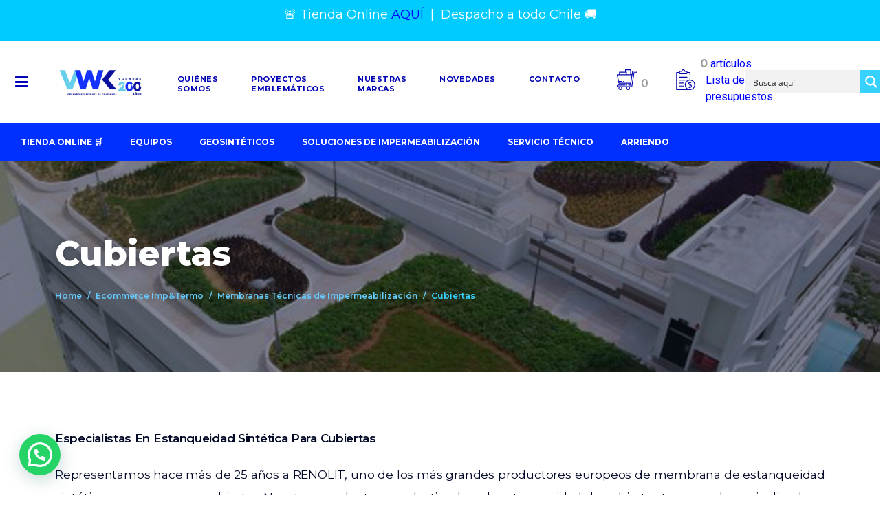

--- FILE ---
content_type: text/html; charset=UTF-8
request_url: https://www.vorwerk.cl/impermeabilizacion-termofusion/membranas-tecnicas-impermeabilizacion/cubiertas-2/
body_size: 61266
content:
<!DOCTYPE html><html lang="es"><head >	<meta charset="UTF-8" />
	<meta name="viewport" content="width=device-width, initial-scale=1" />
	<meta name='robots' content='index, follow, max-image-preview:large, max-snippet:-1, max-video-preview:-1' />

	<!-- This site is optimized with the Yoast SEO plugin v26.5 - https://yoast.com/wordpress/plugins/seo/ -->
	<title>Cubiertas - Vorwerk</title><link rel="preload" data-rocket-preload as="image" href="https://www.vorwerk.cl/wp-content/uploads/2023/01/1-300x300.jpg" imagesrcset="https://www.vorwerk.cl/wp-content/uploads/2023/01/1-300x300.jpg 300w, https://www.vorwerk.cl/wp-content/uploads/2023/01/1-100x100.jpg 100w, https://www.vorwerk.cl/wp-content/uploads/2023/01/1-600x600.jpg 600w, https://www.vorwerk.cl/wp-content/uploads/2023/01/1-150x150.jpg 150w, https://www.vorwerk.cl/wp-content/uploads/2023/01/1-768x768.jpg 768w, https://www.vorwerk.cl/wp-content/uploads/2023/01/1.jpg 1000w" imagesizes="(max-width: 300px) 100vw, 300px" fetchpriority="high">
	<link rel="canonical" href="https://www.vorwerk.cl/impermeabilizacion-termofusion/membranas-tecnicas-impermeabilizacion/cubiertas-2/" />
	<meta property="og:locale" content="es_ES" />
	<meta property="og:type" content="article" />
	<meta property="og:title" content="Cubiertas - Vorwerk" />
	<meta property="og:description" content="Cubiertas Home Especialistas en estanqueidad sintética para cubiertas Representamos hace más de 25 años a RENOLIT, uno de los más grandes productores europeos de membrana de estanqueidad sintética monocapa para cubiertas. Nuestros productos van destinados a la estanqueidad de cubiertas terrazas planas, inclinadas o abovedadas, en obras nuevas o en renovación. En respuesta a la [&hellip;]" />
	<meta property="og:url" content="https://www.vorwerk.cl/impermeabilizacion-termofusion/membranas-tecnicas-impermeabilizacion/cubiertas-2/" />
	<meta property="og:site_name" content="Vorwerk" />
	<meta property="article:modified_time" content="2025-01-03T12:59:47+00:00" />
	<meta property="og:image" content="https://www.vorwerk.cl/wp-content/uploads/2023/01/1-300x300.jpg" />
	<meta name="twitter:card" content="summary_large_image" />
	<meta name="twitter:label1" content="Tiempo de lectura" />
	<meta name="twitter:data1" content="2 minutos" />
	<script type="application/ld+json" class="yoast-schema-graph">{"@context":"https://schema.org","@graph":[{"@type":"WebPage","@id":"https://www.vorwerk.cl/impermeabilizacion-termofusion/membranas-tecnicas-impermeabilizacion/cubiertas-2/","url":"https://www.vorwerk.cl/impermeabilizacion-termofusion/membranas-tecnicas-impermeabilizacion/cubiertas-2/","name":"Cubiertas - Vorwerk","isPartOf":{"@id":"https://www.vorwerk.cl/#website"},"primaryImageOfPage":{"@id":"https://www.vorwerk.cl/impermeabilizacion-termofusion/membranas-tecnicas-impermeabilizacion/cubiertas-2/#primaryimage"},"image":{"@id":"https://www.vorwerk.cl/impermeabilizacion-termofusion/membranas-tecnicas-impermeabilizacion/cubiertas-2/#primaryimage"},"thumbnailUrl":"https://www.vorwerk.cl/wp-content/uploads/2023/01/1-300x300.jpg","datePublished":"2022-06-02T03:00:47+00:00","dateModified":"2025-01-03T12:59:47+00:00","breadcrumb":{"@id":"https://www.vorwerk.cl/impermeabilizacion-termofusion/membranas-tecnicas-impermeabilizacion/cubiertas-2/#breadcrumb"},"inLanguage":"es","potentialAction":[{"@type":"ReadAction","target":["https://www.vorwerk.cl/impermeabilizacion-termofusion/membranas-tecnicas-impermeabilizacion/cubiertas-2/"]}]},{"@type":"ImageObject","inLanguage":"es","@id":"https://www.vorwerk.cl/impermeabilizacion-termofusion/membranas-tecnicas-impermeabilizacion/cubiertas-2/#primaryimage","url":"https://www.vorwerk.cl/wp-content/uploads/2023/01/1.jpg","contentUrl":"https://www.vorwerk.cl/wp-content/uploads/2023/01/1.jpg","width":1000,"height":1000,"caption":"Alkorplan F - Membrana de PVC Gris"},{"@type":"BreadcrumbList","@id":"https://www.vorwerk.cl/impermeabilizacion-termofusion/membranas-tecnicas-impermeabilizacion/cubiertas-2/#breadcrumb","itemListElement":[{"@type":"ListItem","position":1,"name":"Portada","item":"https://www.vorwerk.cl/"},{"@type":"ListItem","position":2,"name":"Ecommerce Imp&#038;Termo","item":"https://www.vorwerk.cl/impermeabilizacion-termofusion/"},{"@type":"ListItem","position":3,"name":"Membranas Técnicas de Impermeabilización","item":"https://www.vorwerk.cl/impermeabilizacion-termofusion/membranas-tecnicas-impermeabilizacion/"},{"@type":"ListItem","position":4,"name":"Cubiertas"}]},{"@type":"WebSite","@id":"https://www.vorwerk.cl/#website","url":"https://www.vorwerk.cl/","name":"Vorwerk.cl","description":"Por más de 200 comprometidos en la industria","publisher":{"@id":"https://www.vorwerk.cl/#organization"},"potentialAction":[{"@type":"SearchAction","target":{"@type":"EntryPoint","urlTemplate":"https://www.vorwerk.cl/?s={search_term_string}"},"query-input":{"@type":"PropertyValueSpecification","valueRequired":true,"valueName":"search_term_string"}}],"inLanguage":"es"},{"@type":"Organization","@id":"https://www.vorwerk.cl/#organization","name":"Vorwerk.cl","url":"https://www.vorwerk.cl/","logo":{"@type":"ImageObject","inLanguage":"es","@id":"https://www.vorwerk.cl/#/schema/logo/image/","url":"https://www.vorwerk.cl/wp-content/uploads/2022/04/Logo.svg","contentUrl":"https://www.vorwerk.cl/wp-content/uploads/2022/04/Logo.svg","width":225.4379999999999881765688769519329071044921875,"height":44,"caption":"Vorwerk.cl"},"image":{"@id":"https://www.vorwerk.cl/#/schema/logo/image/"}}]}</script>
	<!-- / Yoast SEO plugin. -->


<script type='application/javascript'  id='pys-version-script'>console.log('PixelYourSite Free version 11.1.4.1');</script>
<link rel='dns-prefetch' href='//www.googletagmanager.com' />
<link rel="alternate" type="application/rss+xml" title="Vorwerk &raquo; Feed" href="https://www.vorwerk.cl/feed/" />
<link rel="alternate" type="application/rss+xml" title="Vorwerk &raquo; Feed de los comentarios" href="https://www.vorwerk.cl/comments/feed/" />
<link rel="alternate" title="oEmbed (JSON)" type="application/json+oembed" href="https://www.vorwerk.cl/wp-json/oembed/1.0/embed?url=https%3A%2F%2Fwww.vorwerk.cl%2Fimpermeabilizacion-termofusion%2Fmembranas-tecnicas-impermeabilizacion%2Fcubiertas-2%2F" />
<link rel="alternate" title="oEmbed (XML)" type="text/xml+oembed" href="https://www.vorwerk.cl/wp-json/oembed/1.0/embed?url=https%3A%2F%2Fwww.vorwerk.cl%2Fimpermeabilizacion-termofusion%2Fmembranas-tecnicas-impermeabilizacion%2Fcubiertas-2%2F&#038;format=xml" />
<style id='wp-img-auto-sizes-contain-inline-css' type='text/css'>
img:is([sizes=auto i],[sizes^="auto," i]){contain-intrinsic-size:3000px 1500px}
/*# sourceURL=wp-img-auto-sizes-contain-inline-css */
</style>
<style id='wp-emoji-styles-inline-css' type='text/css'>

	img.wp-smiley, img.emoji {
		display: inline !important;
		border: none !important;
		box-shadow: none !important;
		height: 1em !important;
		width: 1em !important;
		margin: 0 0.07em !important;
		vertical-align: -0.1em !important;
		background: none !important;
		padding: 0 !important;
	}
/*# sourceURL=wp-emoji-styles-inline-css */
</style>
<style id='classic-theme-styles-inline-css' type='text/css'>
/*! This file is auto-generated */
.wp-block-button__link{color:#fff;background-color:#32373c;border-radius:9999px;box-shadow:none;text-decoration:none;padding:calc(.667em + 2px) calc(1.333em + 2px);font-size:1.125em}.wp-block-file__button{background:#32373c;color:#fff;text-decoration:none}
/*# sourceURL=/wp-includes/css/classic-themes.min.css */
</style>
<link rel='stylesheet' id='jet-engine-frontend-css' href='https://www.vorwerk.cl/wp-content/plugins/jet-engine/assets/css/frontend.css?ver=3.5.5' type='text/css' media='all' />
<link rel='stylesheet' id='woocommerce-layout-css' href='https://www.vorwerk.cl/wp-content/plugins/woocommerce/assets/css/woocommerce-layout.css?ver=9.4.3' type='text/css' media='all' />
<link rel='stylesheet' id='woocommerce-smallscreen-css' href='https://www.vorwerk.cl/wp-content/plugins/woocommerce/assets/css/woocommerce-smallscreen.css?ver=9.4.3' type='text/css' media='only screen and (max-width: 768px)' />
<link rel='stylesheet' id='woocommerce-general-css' href='https://www.vorwerk.cl/wp-content/plugins/woocommerce/assets/css/woocommerce.css?ver=9.4.3' type='text/css' media='all' />
<style id='woocommerce-inline-inline-css' type='text/css'>
.woocommerce form .form-row .required { visibility: visible; }
/*# sourceURL=woocommerce-inline-inline-css */
</style>
<link rel='stylesheet' id='hint-css' href='https://www.vorwerk.cl/wp-content/plugins/woo-fly-cart/assets/hint/hint.min.css?ver=6.9' type='text/css' media='all' />
<link rel='stylesheet' id='perfect-scrollbar-css' href='https://www.vorwerk.cl/wp-content/plugins/woo-fly-cart/assets/perfect-scrollbar/css/perfect-scrollbar.min.css?ver=6.9' type='text/css' media='all' />
<link rel='stylesheet' id='perfect-scrollbar-wpc-css' href='https://www.vorwerk.cl/wp-content/plugins/woo-fly-cart/assets/perfect-scrollbar/css/custom-theme.css?ver=6.9' type='text/css' media='all' />
<link rel='stylesheet' id='slick-css' href='https://www.vorwerk.cl/wp-content/plugins/woo-fly-cart/assets/slick/slick.css?ver=6.9' type='text/css' media='all' />
<link rel='stylesheet' id='woofc-fonts-css' href='https://www.vorwerk.cl/wp-content/plugins/woo-fly-cart/assets/css/fonts.css?ver=6.9' type='text/css' media='all' />
<link rel='stylesheet' id='woofc-frontend-css' href='https://www.vorwerk.cl/wp-content/plugins/woo-fly-cart/assets/css/frontend.css?ver=5.8.0' type='text/css' media='all' />
<style id='woofc-frontend-inline-css' type='text/css'>
.woofc-area.woofc-style-01 .woofc-inner, .woofc-area.woofc-style-03 .woofc-inner, .woofc-area.woofc-style-02 .woofc-area-bot .woofc-action .woofc-action-inner > div a:hover, .woofc-area.woofc-style-04 .woofc-area-bot .woofc-action .woofc-action-inner > div a:hover {
                            background-color: #1e73be;
                        }

                        .woofc-area.woofc-style-01 .woofc-area-bot .woofc-action .woofc-action-inner > div a, .woofc-area.woofc-style-02 .woofc-area-bot .woofc-action .woofc-action-inner > div a, .woofc-area.woofc-style-03 .woofc-area-bot .woofc-action .woofc-action-inner > div a, .woofc-area.woofc-style-04 .woofc-area-bot .woofc-action .woofc-action-inner > div a {
                            outline: none;
                            color: #1e73be;
                        }

                        .woofc-area.woofc-style-02 .woofc-area-bot .woofc-action .woofc-action-inner > div a, .woofc-area.woofc-style-04 .woofc-area-bot .woofc-action .woofc-action-inner > div a {
                            border-color: #1e73be;
                        }

                        .woofc-area.woofc-style-05 .woofc-inner{
                            background-color: #1e73be;
                            background-image: url('');
                            background-size: cover;
                            background-position: center;
                            background-repeat: no-repeat;
                        }
                        
                        .woofc-count span {
                            background-color: #1e73be;
                        }
/*# sourceURL=woofc-frontend-inline-css */
</style>
<link rel='stylesheet' id='ion.range-slider-css' href='https://www.vorwerk.cl/wp-content/plugins/yith-woocommerce-ajax-product-filter-premium/assets/css/ion.range-slider.css?ver=2.3.1' type='text/css' media='all' />
<link rel='stylesheet' id='yith-wcan-shortcodes-css' href='https://www.vorwerk.cl/wp-content/plugins/yith-woocommerce-ajax-product-filter-premium/assets/css/shortcodes.css?ver=5.5.0' type='text/css' media='all' />
<style id='yith-wcan-shortcodes-inline-css' type='text/css'>
:root{
	--yith-wcan-filters_colors_titles: #333333;
	--yith-wcan-filters_colors_background: #FFFFFF;
	--yith-wcan-filters_colors_accent: rgb(2,2,175);
	--yith-wcan-filters_colors_accent_r: 2;
	--yith-wcan-filters_colors_accent_g: 2;
	--yith-wcan-filters_colors_accent_b: 175;
	--yith-wcan-color_swatches_border_radius: 100%;
	--yith-wcan-color_swatches_size: 30px;
	--yith-wcan-labels_style_background: #FFFFFF;
	--yith-wcan-labels_style_background_hover: rgb(2,2,175);
	--yith-wcan-labels_style_background_active: rgb(67,67,67);
	--yith-wcan-labels_style_text: #434343;
	--yith-wcan-labels_style_text_hover: rgb(2,2,175);
	--yith-wcan-labels_style_text_active: rgb(67,67,67);
	--yith-wcan-anchors_style_text: #434343;
	--yith-wcan-anchors_style_text_hover: rgb(2,2,175);
	--yith-wcan-anchors_style_text_active: rgb(67,67,67);
}
/*# sourceURL=yith-wcan-shortcodes-inline-css */
</style>
<link rel='stylesheet' id='woosb-frontend-css' href='https://www.vorwerk.cl/wp-content/plugins/woo-product-bundle/assets/css/frontend.css?ver=8.1.0' type='text/css' media='all' />
<link rel='stylesheet' id='jupiterx-popups-animation-css' href='https://www.vorwerk.cl/wp-content/plugins/jupiterx-core/includes/extensions/raven/assets/lib/animate/animate.min.css?ver=3.8.6' type='text/css' media='all' />
<link rel='stylesheet' id='jupiterx-css' href='https://www.vorwerk.cl/wp-content/uploads/jupiterx/compiler/jupiterx/a8dfe79.css?ver=3.8.6' type='text/css' media='all' />
<link rel='stylesheet' id='font-awesome-all-css' href='https://www.vorwerk.cl/wp-content/plugins/jet-menu/assets/public/lib/font-awesome/css/all.min.css?ver=5.12.0' type='text/css' media='all' />
<link rel='stylesheet' id='font-awesome-v4-shims-css' href='https://www.vorwerk.cl/wp-content/plugins/jet-menu/assets/public/lib/font-awesome/css/v4-shims.min.css?ver=5.12.0' type='text/css' media='all' />
<link rel='stylesheet' id='jet-menu-public-styles-css' href='https://www.vorwerk.cl/wp-content/plugins/jet-menu/assets/public/css/public.css?ver=2.4.4' type='text/css' media='all' />
<link rel='stylesheet' id='jet-popup-frontend-css' href='https://www.vorwerk.cl/wp-content/plugins/jet-popup/assets/css/jet-popup-frontend.css?ver=2.0.6' type='text/css' media='all' />
<link rel='stylesheet' id='jet-woo-builder-jupiterx-css' href='https://www.vorwerk.cl/wp-content/plugins/jet-woo-builder/includes/compatibility/packages/themes/jupiterx/assets/css/style.css?ver=2.1.14' type='text/css' media='all' />
<link rel='stylesheet' id='jupiterx-elements-dynamic-styles-css' href='https://www.vorwerk.cl/wp-content/uploads/jupiterx/compiler/jupiterx-elements-dynamic-styles/565fd0a.css?ver=3.8.6' type='text/css' media='all' />
<link rel='stylesheet' id='joinchat-css' href='https://www.vorwerk.cl/wp-content/plugins/creame-whatsapp-me/public/css/joinchat.min.css?ver=5.1.8' type='text/css' media='all' />
<link rel='stylesheet' id='yith_ywraq_frontend-css' href='https://www.vorwerk.cl/wp-content/plugins/yith-woocommerce-request-a-quote-premium/assets/css/ywraq-frontend.css?ver=3.2.0' type='text/css' media='all' />
<style id='yith_ywraq_frontend-inline-css' type='text/css'>
.woocommerce .add-request-quote-button.button, .woocommerce .add-request-quote-button-addons.button, .yith-wceop-ywraq-button-wrapper .add-request-quote-button.button, .yith-wceop-ywraq-button-wrapper .add-request-quote-button-addons.button{
    background-color: rgb(0,13,60)!important;
    color: #ffffff!important;
}
.woocommerce .add-request-quote-button.button:hover,  .woocommerce .add-request-quote-button-addons.button:hover,.yith-wceop-ywraq-button-wrapper .add-request-quote-button.button:hover,  .yith-wceop-ywraq-button-wrapper .add-request-quote-button-addons.button:hover{
    background-color: rgb(55,209,255)!important;
    color: #ffffff!important;
}

#ywraq_checkout_quote.button{
	background: #0066b4;
    color: #ffffff;
    border: 1px solid #ffffff;
}

#ywraq_checkout_quote.button:hover{
	background: #044a80;
    color: #ffffff;
    border: 1px solid #ffffff;
}
.woocommerce.single-product button.single_add_to_cart_button.button {margin-right: 5px;}
	.woocommerce.single-product .product .yith-ywraq-add-to-quote {display: inline-block; vertical-align: middle;margin-top: 5px;}
	
/*# sourceURL=yith_ywraq_frontend-inline-css */
</style>
<link rel='stylesheet' id='jet-elements-css' href='https://www.vorwerk.cl/wp-content/plugins/jet-elements/assets/css/jet-elements.css?ver=2.6.20.1' type='text/css' media='all' />
<link rel='stylesheet' id='jet-elements-skin-css' href='https://www.vorwerk.cl/wp-content/plugins/jet-elements/assets/css/jet-elements-skin.css?ver=2.6.20.1' type='text/css' media='all' />
<link rel='stylesheet' id='elementor-icons-css' href='https://www.vorwerk.cl/wp-content/plugins/elementor/assets/lib/eicons/css/elementor-icons.min.css?ver=5.31.0' type='text/css' media='all' />
<link rel='stylesheet' id='elementor-frontend-css' href='https://www.vorwerk.cl/wp-content/plugins/elementor/assets/css/frontend.min.css?ver=3.24.1' type='text/css' media='all' />
<link rel='stylesheet' id='swiper-css' href='https://www.vorwerk.cl/wp-content/plugins/elementor/assets/lib/swiper/v8/css/swiper.min.css?ver=8.4.5' type='text/css' media='all' />
<link rel='stylesheet' id='e-swiper-css' href='https://www.vorwerk.cl/wp-content/plugins/elementor/assets/css/conditionals/e-swiper.min.css?ver=3.24.1' type='text/css' media='all' />
<link rel='stylesheet' id='font-awesome-css' href='https://www.vorwerk.cl/wp-content/plugins/elementor/assets/lib/font-awesome/css/font-awesome.min.css?ver=4.7.0' type='text/css' media='all' />
<style id='font-awesome-inline-css' type='text/css'>
[data-font="FontAwesome"]:before {font-family: 'FontAwesome' !important;content: attr(data-icon) !important;speak: none !important;font-weight: normal !important;font-variant: normal !important;text-transform: none !important;line-height: 1 !important;font-style: normal !important;-webkit-font-smoothing: antialiased !important;-moz-osx-font-smoothing: grayscale !important;}
/*# sourceURL=font-awesome-inline-css */
</style>
<link rel='stylesheet' id='jupiterx-core-raven-frontend-css' href='https://www.vorwerk.cl/wp-content/plugins/jupiterx-core/includes/extensions/raven/assets/css/frontend.min.css?ver=6.9' type='text/css' media='all' />
<link rel='stylesheet' id='elementor-post-6-css' href='https://www.vorwerk.cl/wp-content/uploads/elementor/css/post-6.css?ver=1765909048' type='text/css' media='all' />
<link rel='stylesheet' id='font-awesome-5-all-css' href='https://www.vorwerk.cl/wp-content/plugins/elementor/assets/lib/font-awesome/css/all.min.css?ver=3.24.1' type='text/css' media='all' />
<link rel='stylesheet' id='font-awesome-4-shim-css' href='https://www.vorwerk.cl/wp-content/plugins/elementor/assets/lib/font-awesome/css/v4-shims.min.css?ver=3.24.1' type='text/css' media='all' />
<link rel='stylesheet' id='flatpickr-css' href='https://www.vorwerk.cl/wp-content/plugins/elementor/assets/lib/flatpickr/flatpickr.min.css?ver=4.1.4' type='text/css' media='all' />
<link rel='stylesheet' id='elementor-global-css' href='https://www.vorwerk.cl/wp-content/uploads/elementor/css/global.css?ver=1765909049' type='text/css' media='all' />
<link rel='stylesheet' id='widget-heading-css' href='https://www.vorwerk.cl/wp-content/plugins/elementor/assets/css/widget-heading.min.css?ver=3.24.1' type='text/css' media='all' />
<link rel='stylesheet' id='widget-spacer-css' href='https://www.vorwerk.cl/wp-content/plugins/elementor/assets/css/widget-spacer.min.css?ver=3.24.1' type='text/css' media='all' />
<link rel='stylesheet' id='widget-image-gallery-css' href='https://www.vorwerk.cl/wp-content/plugins/elementor/assets/css/widget-image-gallery.min.css?ver=3.24.1' type='text/css' media='all' />
<link rel='stylesheet' id='elementor-post-1922-css' href='https://www.vorwerk.cl/wp-content/uploads/elementor/css/post-1922.css?ver=1765909526' type='text/css' media='all' />
<link rel='stylesheet' id='google-fonts-1-css' href='https://fonts.googleapis.com/css?family=Roboto%3A100%2C100italic%2C200%2C200italic%2C300%2C300italic%2C400%2C400italic%2C500%2C500italic%2C600%2C600italic%2C700%2C700italic%2C800%2C800italic%2C900%2C900italic%7CRoboto+Slab%3A100%2C100italic%2C200%2C200italic%2C300%2C300italic%2C400%2C400italic%2C500%2C500italic%2C600%2C600italic%2C700%2C700italic%2C800%2C800italic%2C900%2C900italic%7CMontserrat%3A100%2C100italic%2C200%2C200italic%2C300%2C300italic%2C400%2C400italic%2C500%2C500italic%2C600%2C600italic%2C700%2C700italic%2C800%2C800italic%2C900%2C900italic&#038;display=auto&#038;ver=6.9' type='text/css' media='all' />
<link rel='stylesheet' id='elementor-icons-shared-0-css' href='https://www.vorwerk.cl/wp-content/plugins/elementor/assets/lib/font-awesome/css/fontawesome.min.css?ver=5.15.3' type='text/css' media='all' />
<link rel='stylesheet' id='elementor-icons-fa-solid-css' href='https://www.vorwerk.cl/wp-content/plugins/elementor/assets/lib/font-awesome/css/solid.min.css?ver=5.15.3' type='text/css' media='all' />
<link rel="preconnect" href="https://fonts.gstatic.com/" crossorigin><script type="text/javascript" id="gtmkit-js-before" data-cfasync="false" data-nowprocket="" data-cookieconsent="ignore">
/* <![CDATA[ */
		window.gtmkit_settings = {"datalayer_name":"dataLayer","console_log":false,"wc":{"use_sku":false,"pid_prefix":"","add_shipping_info":{"config":1},"add_payment_info":{"config":1},"view_item":{"config":0},"view_item_list":{"config":0},"wishlist":false,"css_selectors":{"product_list_select_item":".products .product:not(.product-category) a:not(.add_to_cart_button.ajax_add_to_cart,.add_to_wishlist),.wc-block-grid__products li:not(.product-category) a:not(.add_to_cart_button.ajax_add_to_cart,.add_to_wishlist),.woocommerce-grouped-product-list-item__label a:not(.add_to_wishlist)","product_list_element":".product,.wc-block-grid__product","product_list_exclude":"","product_list_add_to_cart":".add_to_cart_button.ajax_add_to_cart:not(.single_add_to_cart_button)"},"text":{"wp-block-handpicked-products":"Productos seleccionados","wp-block-product-best-sellers":"M\u00e1s vendidos","wp-block-product-category":"Categor\u00edas de productos","wp-block-product-new":"Nuevos productos","wp-block-product-on-sale":"Productos en oferta","wp-block-products-by-attribute":"Productos por atributo","wp-block-product-tag":"Etiquetas de productos","wp-block-product-top-rated":"Productos mejor valorados","shipping-tier-not-found":"No se encontr\u00f3 el m\u00e9todo de env\u00edo","payment-method-not-found":"M\u00e9todo de pago no encontrado"}}};
		window.gtmkit_data = {"wc":{"currency":"CLP","is_cart":false,"is_checkout":false,"blocks":{}}};
		window.dataLayer = window.dataLayer || [];
				
//# sourceURL=gtmkit-js-before
/* ]]> */
</script>
<script type="text/javascript" id="jquery-core-js-extra">
/* <![CDATA[ */
var pysFacebookRest = {"restApiUrl":"https://www.vorwerk.cl/wp-json/pys-facebook/v1/event","debug":""};
//# sourceURL=jquery-core-js-extra
/* ]]> */
</script>
<script type="text/javascript" src="https://www.vorwerk.cl/wp-includes/js/jquery/jquery.min.js?ver=3.7.1" id="jquery-core-js"></script>
<script type="text/javascript" src="https://www.vorwerk.cl/wp-includes/js/jquery/jquery-migrate.min.js?ver=3.4.1" id="jquery-migrate-js"></script>
<script type="text/javascript" src="https://www.vorwerk.cl/wp-content/plugins/woocommerce/assets/js/jquery-blockui/jquery.blockUI.min.js?ver=2.7.0-wc.9.4.3" id="jquery-blockui-js" defer="defer" data-wp-strategy="defer"></script>
<script type="text/javascript" id="wc-add-to-cart-js-extra">
/* <![CDATA[ */
var wc_add_to_cart_params = {"ajax_url":"/wp-admin/admin-ajax.php","wc_ajax_url":"/?wc-ajax=%%endpoint%%","i18n_view_cart":"Ver carrito","cart_url":"https://www.vorwerk.cl/carrito/","is_cart":"","cart_redirect_after_add":"no"};
//# sourceURL=wc-add-to-cart-js-extra
/* ]]> */
</script>
<script type="text/javascript" src="https://www.vorwerk.cl/wp-content/plugins/woocommerce/assets/js/frontend/add-to-cart.min.js?ver=9.4.3" id="wc-add-to-cart-js" defer="defer" data-wp-strategy="defer"></script>
<script type="text/javascript" src="https://www.vorwerk.cl/wp-content/plugins/woocommerce/assets/js/js-cookie/js.cookie.min.js?ver=2.1.4-wc.9.4.3" id="js-cookie-js" data-wp-strategy="defer"></script>
<script type="text/javascript" id="woocommerce-js-extra">
/* <![CDATA[ */
var woocommerce_params = {"ajax_url":"/wp-admin/admin-ajax.php","wc_ajax_url":"/?wc-ajax=%%endpoint%%"};
//# sourceURL=woocommerce-js-extra
/* ]]> */
</script>
<script type="text/javascript" src="https://www.vorwerk.cl/wp-content/plugins/woocommerce/assets/js/frontend/woocommerce.min.js?ver=9.4.3" id="woocommerce-js" defer="defer" data-wp-strategy="defer"></script>
<script type="text/javascript" id="gtmkit-container-js-after" data-cfasync="false" data-nowprocket="" data-cookieconsent="ignore">
/* <![CDATA[ */
/* Google Tag Manager */
(function(w,d,s,l,i){w[l]=w[l]||[];w[l].push({'gtm.start':
new Date().getTime(),event:'gtm.js'});var f=d.getElementsByTagName(s)[0],
j=d.createElement(s),dl=l!='dataLayer'?'&l='+l:'';j.async=true;j.src=
'https://www.googletagmanager.com/gtm.js?id='+i+dl;f.parentNode.insertBefore(j,f);
})(window,document,'script','dataLayer','GTM-KM26VT8B');
/* End Google Tag Manager */

//# sourceURL=gtmkit-container-js-after
/* ]]> */
</script>
<script type="text/javascript" src="https://www.vorwerk.cl/wp-content/plugins/gtm-kit/assets/integration/woocommerce.js?ver=2.3.0" id="gtmkit-woocommerce-js" defer="defer" data-wp-strategy="defer"></script>
<script type="text/javascript" id="gtmkit-datalayer-js-before" data-cfasync="false" data-nowprocket="" data-cookieconsent="ignore">
/* <![CDATA[ */
const gtmkit_dataLayer_content = {"pagePostType":"page","pageType":"page","authorId":1};
dataLayer.push( gtmkit_dataLayer_content );

//# sourceURL=gtmkit-datalayer-js-before
/* ]]> */
</script>
<script type="text/javascript" src="https://www.googletagmanager.com/gtag/js?id=UA-59566741-1&#039; async=&#039;async" id="jupiterx-gtag-script-js"></script>
<script type="text/javascript" id="jupiterx-gtag-script-js-after">
/* <![CDATA[ */
	
		window.dataLayer = window.dataLayer || [];
		function gtag(){dataLayer.push(arguments);}
		gtag('js', new Date());
					gtag('config', 'UA-59566741-1', { 'anonymize_ip': true });
			
	
//# sourceURL=jupiterx-gtag-script-js-after
/* ]]> */
</script>
<script type="text/javascript" src="https://www.vorwerk.cl/wp-content/themes/jupiterx/lib/admin/assets/lib/webfont/webfont.min.js?ver=1.6.26" id="jupiterx-webfont-js"></script>
<script type="text/javascript" id="jupiterx-webfont-js-after">
/* <![CDATA[ */
WebFont.load({
				google: {
					families: ['Montserrat:100,200,300,400,500,600,700,800,900,100italic,200italic,300italic,400italic,500italic,600italic,700italic,800italic,900italic']
				}
			});
//# sourceURL=jupiterx-webfont-js-after
/* ]]> */
</script>
<script type="text/javascript" src="https://www.vorwerk.cl/wp-content/themes/jupiterx/lib/assets/dist/js/utils.min.js?ver=3.8.6" id="jupiterx-utils-js"></script>
<script type="text/javascript" src="https://www.vorwerk.cl/wp-content/plugins/pixelyoursite/dist/scripts/jquery.bind-first-0.2.3.min.js?ver=0.2.3" id="jquery-bind-first-js"></script>
<script type="text/javascript" src="https://www.vorwerk.cl/wp-content/plugins/pixelyoursite/dist/scripts/js.cookie-2.1.3.min.js?ver=2.1.3" id="js-cookie-pys-js"></script>
<script type="text/javascript" src="https://www.vorwerk.cl/wp-content/plugins/pixelyoursite/dist/scripts/tld.min.js?ver=2.3.1" id="js-tld-js"></script>
<script type="text/javascript" id="pys-js-extra">
/* <![CDATA[ */
var pysOptions = {"staticEvents":{"facebook":{"init_event":[{"delay":0,"type":"static","ajaxFire":false,"name":"PageView","pixelIds":["322736438430425"],"eventID":"6961c500-98c5-4698-8d03-b198d6958f6b","params":{"page_title":"Cubiertas","post_type":"page","post_id":1922,"plugin":"PixelYourSite","user_role":"guest","event_url":"www.vorwerk.cl/impermeabilizacion-termofusion/membranas-tecnicas-impermeabilizacion/cubiertas-2/"},"e_id":"init_event","ids":[],"hasTimeWindow":false,"timeWindow":0,"woo_order":"","edd_order":""}]}},"dynamicEvents":[],"triggerEvents":[],"triggerEventTypes":[],"facebook":{"pixelIds":["322736438430425"],"advancedMatching":[],"advancedMatchingEnabled":true,"removeMetadata":false,"wooVariableAsSimple":false,"serverApiEnabled":true,"wooCRSendFromServer":false,"send_external_id":null,"enabled_medical":false,"do_not_track_medical_param":["event_url","post_title","page_title","landing_page","content_name","categories","category_name","tags"],"meta_ldu":false},"debug":"","siteUrl":"https://www.vorwerk.cl","ajaxUrl":"https://www.vorwerk.cl/wp-admin/admin-ajax.php","ajax_event":"c9805d94d1","enable_remove_download_url_param":"1","cookie_duration":"7","last_visit_duration":"60","enable_success_send_form":"","ajaxForServerEvent":"1","ajaxForServerStaticEvent":"1","useSendBeacon":"1","send_external_id":"1","external_id_expire":"180","track_cookie_for_subdomains":"1","google_consent_mode":"1","gdpr":{"ajax_enabled":false,"all_disabled_by_api":false,"facebook_disabled_by_api":false,"analytics_disabled_by_api":false,"google_ads_disabled_by_api":false,"pinterest_disabled_by_api":false,"bing_disabled_by_api":false,"reddit_disabled_by_api":false,"externalID_disabled_by_api":false,"facebook_prior_consent_enabled":true,"analytics_prior_consent_enabled":true,"google_ads_prior_consent_enabled":null,"pinterest_prior_consent_enabled":true,"bing_prior_consent_enabled":true,"cookiebot_integration_enabled":false,"cookiebot_facebook_consent_category":"marketing","cookiebot_analytics_consent_category":"statistics","cookiebot_tiktok_consent_category":"marketing","cookiebot_google_ads_consent_category":"marketing","cookiebot_pinterest_consent_category":"marketing","cookiebot_bing_consent_category":"marketing","consent_magic_integration_enabled":false,"real_cookie_banner_integration_enabled":false,"cookie_notice_integration_enabled":false,"cookie_law_info_integration_enabled":false,"analytics_storage":{"enabled":true,"value":"granted","filter":false},"ad_storage":{"enabled":true,"value":"granted","filter":false},"ad_user_data":{"enabled":true,"value":"granted","filter":false},"ad_personalization":{"enabled":true,"value":"granted","filter":false}},"cookie":{"disabled_all_cookie":false,"disabled_start_session_cookie":false,"disabled_advanced_form_data_cookie":false,"disabled_landing_page_cookie":false,"disabled_first_visit_cookie":false,"disabled_trafficsource_cookie":false,"disabled_utmTerms_cookie":false,"disabled_utmId_cookie":false},"tracking_analytics":{"TrafficSource":"direct","TrafficLanding":"undefined","TrafficUtms":[],"TrafficUtmsId":[]},"GATags":{"ga_datalayer_type":"default","ga_datalayer_name":"dataLayerPYS"},"woo":{"enabled":true,"enabled_save_data_to_orders":true,"addToCartOnButtonEnabled":true,"addToCartOnButtonValueEnabled":true,"addToCartOnButtonValueOption":"price","singleProductId":null,"removeFromCartSelector":"form.woocommerce-cart-form .remove","addToCartCatchMethod":"add_cart_hook","is_order_received_page":false,"containOrderId":false},"edd":{"enabled":false},"cache_bypass":"1766155600"};
//# sourceURL=pys-js-extra
/* ]]> */
</script>
<script type="text/javascript" src="https://www.vorwerk.cl/wp-content/plugins/pixelyoursite/dist/scripts/public.js?ver=11.1.4.1" id="pys-js"></script>
<script type="text/javascript" src="https://www.vorwerk.cl/wp-content/plugins/elementor/assets/lib/font-awesome/js/v4-shims.min.js?ver=3.24.1" id="font-awesome-4-shim-js"></script>
<link rel="https://api.w.org/" href="https://www.vorwerk.cl/wp-json/" /><link rel="alternate" title="JSON" type="application/json" href="https://www.vorwerk.cl/wp-json/wp/v2/pages/1922" /><link rel="EditURI" type="application/rsd+xml" title="RSD" href="https://www.vorwerk.cl/xmlrpc.php?rsd" />
<meta name="generator" content="WordPress 6.9" />
<meta name="generator" content="WooCommerce 9.4.3" />
<link rel='shortlink' href='https://www.vorwerk.cl/?p=1922' />
<meta name="google-site-verification" content="9x7Lswj03pEUv5j7Az5aCi4X5KriWrgTSvBtMkjKBQI" />	<noscript><style>.woocommerce-product-gallery{ opacity: 1 !important; }</style></noscript>
	<meta name="generator" content="Elementor 3.24.1; features: additional_custom_breakpoints; settings: css_print_method-external, google_font-enabled, font_display-auto">
			<style>
				.e-con.e-parent:nth-of-type(n+4):not(.e-lazyloaded):not(.e-no-lazyload),
				.e-con.e-parent:nth-of-type(n+4):not(.e-lazyloaded):not(.e-no-lazyload) * {
					background-image: none !important;
				}
				@media screen and (max-height: 1024px) {
					.e-con.e-parent:nth-of-type(n+3):not(.e-lazyloaded):not(.e-no-lazyload),
					.e-con.e-parent:nth-of-type(n+3):not(.e-lazyloaded):not(.e-no-lazyload) * {
						background-image: none !important;
					}
				}
				@media screen and (max-height: 640px) {
					.e-con.e-parent:nth-of-type(n+2):not(.e-lazyloaded):not(.e-no-lazyload),
					.e-con.e-parent:nth-of-type(n+2):not(.e-lazyloaded):not(.e-no-lazyload) * {
						background-image: none !important;
					}
				}
			</style>
			<style class='wp-fonts-local' type='text/css'>
@font-face{font-family:Inter;font-style:normal;font-weight:300 900;font-display:fallback;src:url('https://www.vorwerk.cl/wp-content/plugins/woocommerce/assets/fonts/Inter-VariableFont_slnt,wght.woff2') format('woff2');font-stretch:normal;}
@font-face{font-family:Cardo;font-style:normal;font-weight:400;font-display:fallback;src:url('https://www.vorwerk.cl/wp-content/plugins/woocommerce/assets/fonts/cardo_normal_400.woff2') format('woff2');}
</style>
<link rel="icon" href="https://www.vorwerk.cl/wp-content/uploads/2022/05/Nuevo-proyecto.svg" sizes="32x32" />
<link rel="icon" href="https://www.vorwerk.cl/wp-content/uploads/2022/05/Nuevo-proyecto.svg" sizes="192x192" />
<link rel="apple-touch-icon" href="https://www.vorwerk.cl/wp-content/uploads/2022/05/Nuevo-proyecto.svg" />
<meta name="msapplication-TileImage" content="https://www.vorwerk.cl/wp-content/uploads/2022/05/Nuevo-proyecto.svg" />
		<style type="text/css" id="wp-custom-css">
			.widget_ywraq_mini_list_quote .raq-info {
    display: block;
    margin: 2px;
    padding: 10px 12px;
    color: #0202af;
    font-size: 16px;
    border: 0px solid #efefef;
    cursor: pointer;
}
.woocommerce .add-request-quote-button.button, .woocommerce .add-request-quote-button-addons.button, .yith-wceop-ywraq-button-wrapper .add-request-quote-button.button, .yith-wceop-ywraq-button-wrapper .add-request-quote-button-addons.button {
    background-color: rgb(0,13,60)!important;
    color: #0202af;
    font-family: 'Montserrat';
    font-weight: 600;
    font-size: 16px;
    border-radius: 30px;
    border: 0px;
    padding: 12px;
    padding-right: 25px;
    padding-left: 25px;
    margin-top: -6px;
	white-space: normal !important;
}

.yith-wcan-filters{
	color: #37d1ff;
	font-family: 'montserrat';
	font-size: 13px	
}
.yith-wcan-filter h4 {
	color: #37d1ff;
	font-family: 'montserrat';
	font-size: 20px;
	font-weight: 600;
}
.button.jupiterx-continue-shopping {
display: none !important;
}

.woocommerce-page .woocommerce-message .button {
    display:none;
}
.woocommerce-message {
    border-top-color: #37d1ff;
}
.woocommerce h3, .woocommerce-page h3 {
    margin: 0 0 0.8em;
    font-family: Montserrat;
    font-weight: 700;
}
.woocommerce form .form-row label {
    line-height: 2;
    font-family: montserrat;
}
[class^="ywraq-quote-icon-"], [class*=" ywraq-quote-icon-"] {
    font-family: 'ywraq-quote-icon' !important;
    speak: none;
    display: none;
    font-style: normal;
    font-weight: normal;
    font-variant: normal;
    text-transform: none;
    line-height: 1;
    -webkit-font-smoothing: antialiased;
    -moz-osx-font-smoothing: grayscale;
}
.widget_ywraq_mini_list_quote .raq-items-number {
    font-weight: bold;
    font-family: 'Montserrat';
    color: #9D9D9D;
    margin-left: -8px;
}
.woofc-area.woofc-effect-05 {
    max-width: 600px;
}
.woocommerce-message{
   display:none;
}
.woofc-item-qty {
   display:none;
}
.woofc-area.woofc-style-02 .woofc-area-top span {
    display: block;
    width: 100%;
    height: 100%;
    overflow: hidden;
    font-family: 'Montserrat';
}
.woofc-area.woofc-style-02 .woofc-area-bot .woofc-action {
    padding: 15px 15px 0 15px;
    margin: 0;
    font-family: 'Montserrat';
}
.yith-ywraq-list-wrapper{
   display:none;
}
.yith-wcan-filters .yith-wcan-filter .yith-wcan-dropdown .dropdown-label {
    vertical-align: middle;
    color: #030a27;
}
.woocommerce table.shop_table img, .woocommerce-page table.shop_table img {
    width: 80px;
    border-radius: 0.25rem;
    margin: 1rem;
}
.woocommerce #respond input#submit::before, .woocommerce a.button::before, .woocommerce button.button::before, .woocommerce input.button::before, .woocommerce .jupiterx-wc-loadmore::before {
    display: inline-flex;
    margin-right: 0.3em;
    vertical-align: -2px;
		display:none;
}

/*estilo pop up*/
.jet-popup.jet-popup--front-mode .jet-popup__container-inner {
background: #0000ff00;
}

/*Estilo tienda vwk*/
.jupiterx-main-header:not(.jupiterx-main-header-custom){
	display:none;
}
.woocommerce-products-header__title.page-title{
	display:none;
}

/*Botón oferta*/
.woocommerce ul.products li.product .jupiterx-sale-badge {
	background-color:red;
}

.jet-woo-builder-title-line-wrap-yes .jet-woo-product-title, .jet-woo-builder-title-line-wrap-yes .jet-woo-category-title, .jet-woo-builder-title-line-wrap-yes .jet-woo-builder-archive-product-title, .jet-woo-builder-title-line-wrap-yes .jet-woo-builder-archive-category-title {
    overflow: auto !important;
    -o-text-overflow: ellipsis;
    text-overflow: ellipsis;
    white-space: normal !important;
}		</style>
		<link rel='stylesheet' id='wc-blocks-style-css' href='https://www.vorwerk.cl/wp-content/plugins/woocommerce/assets/client/blocks/wc-blocks.css?ver=wc-9.4.3' type='text/css' media='all' />
<style id='global-styles-inline-css' type='text/css'>
:root{--wp--preset--aspect-ratio--square: 1;--wp--preset--aspect-ratio--4-3: 4/3;--wp--preset--aspect-ratio--3-4: 3/4;--wp--preset--aspect-ratio--3-2: 3/2;--wp--preset--aspect-ratio--2-3: 2/3;--wp--preset--aspect-ratio--16-9: 16/9;--wp--preset--aspect-ratio--9-16: 9/16;--wp--preset--color--black: #000000;--wp--preset--color--cyan-bluish-gray: #abb8c3;--wp--preset--color--white: #ffffff;--wp--preset--color--pale-pink: #f78da7;--wp--preset--color--vivid-red: #cf2e2e;--wp--preset--color--luminous-vivid-orange: #ff6900;--wp--preset--color--luminous-vivid-amber: #fcb900;--wp--preset--color--light-green-cyan: #7bdcb5;--wp--preset--color--vivid-green-cyan: #00d084;--wp--preset--color--pale-cyan-blue: #8ed1fc;--wp--preset--color--vivid-cyan-blue: #0693e3;--wp--preset--color--vivid-purple: #9b51e0;--wp--preset--gradient--vivid-cyan-blue-to-vivid-purple: linear-gradient(135deg,rgb(6,147,227) 0%,rgb(155,81,224) 100%);--wp--preset--gradient--light-green-cyan-to-vivid-green-cyan: linear-gradient(135deg,rgb(122,220,180) 0%,rgb(0,208,130) 100%);--wp--preset--gradient--luminous-vivid-amber-to-luminous-vivid-orange: linear-gradient(135deg,rgb(252,185,0) 0%,rgb(255,105,0) 100%);--wp--preset--gradient--luminous-vivid-orange-to-vivid-red: linear-gradient(135deg,rgb(255,105,0) 0%,rgb(207,46,46) 100%);--wp--preset--gradient--very-light-gray-to-cyan-bluish-gray: linear-gradient(135deg,rgb(238,238,238) 0%,rgb(169,184,195) 100%);--wp--preset--gradient--cool-to-warm-spectrum: linear-gradient(135deg,rgb(74,234,220) 0%,rgb(151,120,209) 20%,rgb(207,42,186) 40%,rgb(238,44,130) 60%,rgb(251,105,98) 80%,rgb(254,248,76) 100%);--wp--preset--gradient--blush-light-purple: linear-gradient(135deg,rgb(255,206,236) 0%,rgb(152,150,240) 100%);--wp--preset--gradient--blush-bordeaux: linear-gradient(135deg,rgb(254,205,165) 0%,rgb(254,45,45) 50%,rgb(107,0,62) 100%);--wp--preset--gradient--luminous-dusk: linear-gradient(135deg,rgb(255,203,112) 0%,rgb(199,81,192) 50%,rgb(65,88,208) 100%);--wp--preset--gradient--pale-ocean: linear-gradient(135deg,rgb(255,245,203) 0%,rgb(182,227,212) 50%,rgb(51,167,181) 100%);--wp--preset--gradient--electric-grass: linear-gradient(135deg,rgb(202,248,128) 0%,rgb(113,206,126) 100%);--wp--preset--gradient--midnight: linear-gradient(135deg,rgb(2,3,129) 0%,rgb(40,116,252) 100%);--wp--preset--font-size--small: 13px;--wp--preset--font-size--medium: 20px;--wp--preset--font-size--large: 36px;--wp--preset--font-size--x-large: 42px;--wp--preset--font-family--inter: "Inter", sans-serif;--wp--preset--font-family--cardo: Cardo;--wp--preset--spacing--20: 0.44rem;--wp--preset--spacing--30: 0.67rem;--wp--preset--spacing--40: 1rem;--wp--preset--spacing--50: 1.5rem;--wp--preset--spacing--60: 2.25rem;--wp--preset--spacing--70: 3.38rem;--wp--preset--spacing--80: 5.06rem;--wp--preset--shadow--natural: 6px 6px 9px rgba(0, 0, 0, 0.2);--wp--preset--shadow--deep: 12px 12px 50px rgba(0, 0, 0, 0.4);--wp--preset--shadow--sharp: 6px 6px 0px rgba(0, 0, 0, 0.2);--wp--preset--shadow--outlined: 6px 6px 0px -3px rgb(255, 255, 255), 6px 6px rgb(0, 0, 0);--wp--preset--shadow--crisp: 6px 6px 0px rgb(0, 0, 0);}:where(.is-layout-flex){gap: 0.5em;}:where(.is-layout-grid){gap: 0.5em;}body .is-layout-flex{display: flex;}.is-layout-flex{flex-wrap: wrap;align-items: center;}.is-layout-flex > :is(*, div){margin: 0;}body .is-layout-grid{display: grid;}.is-layout-grid > :is(*, div){margin: 0;}:where(.wp-block-columns.is-layout-flex){gap: 2em;}:where(.wp-block-columns.is-layout-grid){gap: 2em;}:where(.wp-block-post-template.is-layout-flex){gap: 1.25em;}:where(.wp-block-post-template.is-layout-grid){gap: 1.25em;}.has-black-color{color: var(--wp--preset--color--black) !important;}.has-cyan-bluish-gray-color{color: var(--wp--preset--color--cyan-bluish-gray) !important;}.has-white-color{color: var(--wp--preset--color--white) !important;}.has-pale-pink-color{color: var(--wp--preset--color--pale-pink) !important;}.has-vivid-red-color{color: var(--wp--preset--color--vivid-red) !important;}.has-luminous-vivid-orange-color{color: var(--wp--preset--color--luminous-vivid-orange) !important;}.has-luminous-vivid-amber-color{color: var(--wp--preset--color--luminous-vivid-amber) !important;}.has-light-green-cyan-color{color: var(--wp--preset--color--light-green-cyan) !important;}.has-vivid-green-cyan-color{color: var(--wp--preset--color--vivid-green-cyan) !important;}.has-pale-cyan-blue-color{color: var(--wp--preset--color--pale-cyan-blue) !important;}.has-vivid-cyan-blue-color{color: var(--wp--preset--color--vivid-cyan-blue) !important;}.has-vivid-purple-color{color: var(--wp--preset--color--vivid-purple) !important;}.has-black-background-color{background-color: var(--wp--preset--color--black) !important;}.has-cyan-bluish-gray-background-color{background-color: var(--wp--preset--color--cyan-bluish-gray) !important;}.has-white-background-color{background-color: var(--wp--preset--color--white) !important;}.has-pale-pink-background-color{background-color: var(--wp--preset--color--pale-pink) !important;}.has-vivid-red-background-color{background-color: var(--wp--preset--color--vivid-red) !important;}.has-luminous-vivid-orange-background-color{background-color: var(--wp--preset--color--luminous-vivid-orange) !important;}.has-luminous-vivid-amber-background-color{background-color: var(--wp--preset--color--luminous-vivid-amber) !important;}.has-light-green-cyan-background-color{background-color: var(--wp--preset--color--light-green-cyan) !important;}.has-vivid-green-cyan-background-color{background-color: var(--wp--preset--color--vivid-green-cyan) !important;}.has-pale-cyan-blue-background-color{background-color: var(--wp--preset--color--pale-cyan-blue) !important;}.has-vivid-cyan-blue-background-color{background-color: var(--wp--preset--color--vivid-cyan-blue) !important;}.has-vivid-purple-background-color{background-color: var(--wp--preset--color--vivid-purple) !important;}.has-black-border-color{border-color: var(--wp--preset--color--black) !important;}.has-cyan-bluish-gray-border-color{border-color: var(--wp--preset--color--cyan-bluish-gray) !important;}.has-white-border-color{border-color: var(--wp--preset--color--white) !important;}.has-pale-pink-border-color{border-color: var(--wp--preset--color--pale-pink) !important;}.has-vivid-red-border-color{border-color: var(--wp--preset--color--vivid-red) !important;}.has-luminous-vivid-orange-border-color{border-color: var(--wp--preset--color--luminous-vivid-orange) !important;}.has-luminous-vivid-amber-border-color{border-color: var(--wp--preset--color--luminous-vivid-amber) !important;}.has-light-green-cyan-border-color{border-color: var(--wp--preset--color--light-green-cyan) !important;}.has-vivid-green-cyan-border-color{border-color: var(--wp--preset--color--vivid-green-cyan) !important;}.has-pale-cyan-blue-border-color{border-color: var(--wp--preset--color--pale-cyan-blue) !important;}.has-vivid-cyan-blue-border-color{border-color: var(--wp--preset--color--vivid-cyan-blue) !important;}.has-vivid-purple-border-color{border-color: var(--wp--preset--color--vivid-purple) !important;}.has-vivid-cyan-blue-to-vivid-purple-gradient-background{background: var(--wp--preset--gradient--vivid-cyan-blue-to-vivid-purple) !important;}.has-light-green-cyan-to-vivid-green-cyan-gradient-background{background: var(--wp--preset--gradient--light-green-cyan-to-vivid-green-cyan) !important;}.has-luminous-vivid-amber-to-luminous-vivid-orange-gradient-background{background: var(--wp--preset--gradient--luminous-vivid-amber-to-luminous-vivid-orange) !important;}.has-luminous-vivid-orange-to-vivid-red-gradient-background{background: var(--wp--preset--gradient--luminous-vivid-orange-to-vivid-red) !important;}.has-very-light-gray-to-cyan-bluish-gray-gradient-background{background: var(--wp--preset--gradient--very-light-gray-to-cyan-bluish-gray) !important;}.has-cool-to-warm-spectrum-gradient-background{background: var(--wp--preset--gradient--cool-to-warm-spectrum) !important;}.has-blush-light-purple-gradient-background{background: var(--wp--preset--gradient--blush-light-purple) !important;}.has-blush-bordeaux-gradient-background{background: var(--wp--preset--gradient--blush-bordeaux) !important;}.has-luminous-dusk-gradient-background{background: var(--wp--preset--gradient--luminous-dusk) !important;}.has-pale-ocean-gradient-background{background: var(--wp--preset--gradient--pale-ocean) !important;}.has-electric-grass-gradient-background{background: var(--wp--preset--gradient--electric-grass) !important;}.has-midnight-gradient-background{background: var(--wp--preset--gradient--midnight) !important;}.has-small-font-size{font-size: var(--wp--preset--font-size--small) !important;}.has-medium-font-size{font-size: var(--wp--preset--font-size--medium) !important;}.has-large-font-size{font-size: var(--wp--preset--font-size--large) !important;}.has-x-large-font-size{font-size: var(--wp--preset--font-size--x-large) !important;}
/*# sourceURL=global-styles-inline-css */
</style>
<link rel='stylesheet' id='widget-image-css' href='https://www.vorwerk.cl/wp-content/plugins/elementor/assets/css/widget-image.min.css?ver=3.24.1' type='text/css' media='all' />
<link rel='stylesheet' id='widget-text-editor-css' href='https://www.vorwerk.cl/wp-content/plugins/elementor/assets/css/widget-text-editor.min.css?ver=3.24.1' type='text/css' media='all' />
<link rel='stylesheet' id='elementor-post-1508-css' href='https://www.vorwerk.cl/wp-content/uploads/elementor/css/post-1508.css?ver=1765909050' type='text/css' media='all' />
<link rel='stylesheet' id='photoswipe-css' href='https://www.vorwerk.cl/wp-content/plugins/woocommerce/assets/css/photoswipe/photoswipe.min.css?ver=9.4.3' type='text/css' media='all' />
<link rel='stylesheet' id='photoswipe-default-skin-css' href='https://www.vorwerk.cl/wp-content/plugins/woocommerce/assets/css/photoswipe/default-skin/default-skin.min.css?ver=9.4.3' type='text/css' media='all' />
<link rel='stylesheet' id='jet-woo-builder-css' href='https://www.vorwerk.cl/wp-content/plugins/jet-woo-builder/assets/css/frontend.css?ver=2.1.14' type='text/css' media='all' />
<style id='jet-woo-builder-inline-css' type='text/css'>
@font-face {
				font-family: "WooCommerce";
				font-weight: normal;
				font-style: normal;
				src: url("https://www.vorwerk.cl/wp-content/plugins/woocommerce/assets/fonts/WooCommerce.eot");
				src: url("https://www.vorwerk.cl/wp-content/plugins/woocommerce/assets/fonts/WooCommerce.eot?#iefix") format("embedded-opentype"),
					 url("https://www.vorwerk.cl/wp-content/plugins/woocommerce/assets/fonts/WooCommerce.woff") format("woff"),
					 url("https://www.vorwerk.cl/wp-content/plugins/woocommerce/assets/fonts/WooCommerce.ttf") format("truetype"),
					 url("https://www.vorwerk.cl/wp-content/plugins/woocommerce/assets/fonts/WooCommerce.svg#WooCommerce") format("svg");
			}
/*# sourceURL=jet-woo-builder-inline-css */
</style>
<link rel='stylesheet' id='jet-woo-builder-frontend-font-css' href='https://www.vorwerk.cl/wp-content/plugins/jet-woo-builder/assets/css/lib/jetwoobuilder-frontend-font/css/jetwoobuilder-frontend-font.css?ver=2.1.14' type='text/css' media='all' />
<link rel='stylesheet' id='widget-icon-list-css' href='https://www.vorwerk.cl/wp-content/plugins/elementor/assets/css/widget-icon-list.min.css?ver=3.24.1' type='text/css' media='all' />
<link rel='stylesheet' id='widget-accordion-css' href='https://www.vorwerk.cl/wp-content/plugins/elementor/assets/css/widget-accordion.min.css?ver=3.24.1' type='text/css' media='all' />
<link rel='stylesheet' id='elementor-post-3750-css' href='https://www.vorwerk.cl/wp-content/uploads/elementor/css/post-3750.css?ver=1765909050' type='text/css' media='all' />
<link rel='stylesheet' id='elementor-icons-fa-brands-css' href='https://www.vorwerk.cl/wp-content/plugins/elementor/assets/lib/font-awesome/css/brands.min.css?ver=5.15.3' type='text/css' media='all' />
<link rel="stylesheet" id="asp-basic" href="https://www.vorwerk.cl/wp-content/cache/asp/style.basic-ho-is-po-no-da-se-co-au-ga-se-is.css?mq=CdJ8na" media="all" /><style id='asp-instance-2'>div[id*='ajaxsearchpro2_'] div.asp_loader,div[id*='ajaxsearchpro2_'] div.asp_loader *{box-sizing:border-box !important;margin:0;padding:0;box-shadow:none}div[id*='ajaxsearchpro2_'] div.asp_loader{box-sizing:border-box;display:flex;flex:0 1 auto;flex-direction:column;flex-grow:0;flex-shrink:0;flex-basis:28px;max-width:100%;max-height:100%;align-items:center;justify-content:center}div[id*='ajaxsearchpro2_'] div.asp_loader-inner{width:100%;margin:0 auto;text-align:center;height:100%}@-webkit-keyframes rotate-simple{0%{-webkit-transform:rotate(0deg);transform:rotate(0deg)}50%{-webkit-transform:rotate(180deg);transform:rotate(180deg)}100%{-webkit-transform:rotate(360deg);transform:rotate(360deg)}}@keyframes rotate-simple{0%{-webkit-transform:rotate(0deg);transform:rotate(0deg)}50%{-webkit-transform:rotate(180deg);transform:rotate(180deg)}100%{-webkit-transform:rotate(360deg);transform:rotate(360deg)}}div[id*='ajaxsearchpro2_'] div.asp_simple-circle{margin:0;height:100%;width:100%;animation:rotate-simple 0.8s infinite linear;-webkit-animation:rotate-simple 0.8s infinite linear;border:4px solid rgba(55,209,255,1);border-right-color:transparent;border-radius:50%;box-sizing:border-box}div[id*='ajaxsearchprores2_'] .asp_res_loader div.asp_loader,div[id*='ajaxsearchprores2_'] .asp_res_loader div.asp_loader *{box-sizing:border-box !important;margin:0;padding:0;box-shadow:none}div[id*='ajaxsearchprores2_'] .asp_res_loader div.asp_loader{box-sizing:border-box;display:flex;flex:0 1 auto;flex-direction:column;flex-grow:0;flex-shrink:0;flex-basis:28px;max-width:100%;max-height:100%;align-items:center;justify-content:center}div[id*='ajaxsearchprores2_'] .asp_res_loader div.asp_loader-inner{width:100%;margin:0 auto;text-align:center;height:100%}@-webkit-keyframes rotate-simple{0%{-webkit-transform:rotate(0deg);transform:rotate(0deg)}50%{-webkit-transform:rotate(180deg);transform:rotate(180deg)}100%{-webkit-transform:rotate(360deg);transform:rotate(360deg)}}@keyframes rotate-simple{0%{-webkit-transform:rotate(0deg);transform:rotate(0deg)}50%{-webkit-transform:rotate(180deg);transform:rotate(180deg)}100%{-webkit-transform:rotate(360deg);transform:rotate(360deg)}}div[id*='ajaxsearchprores2_'] .asp_res_loader div.asp_simple-circle{margin:0;height:100%;width:100%;animation:rotate-simple 0.8s infinite linear;-webkit-animation:rotate-simple 0.8s infinite linear;border:4px solid rgba(55,209,255,1);border-right-color:transparent;border-radius:50%;box-sizing:border-box}#ajaxsearchpro2_1 div.asp_loader,#ajaxsearchpro2_2 div.asp_loader,#ajaxsearchpro2_1 div.asp_loader *,#ajaxsearchpro2_2 div.asp_loader *{box-sizing:border-box !important;margin:0;padding:0;box-shadow:none}#ajaxsearchpro2_1 div.asp_loader,#ajaxsearchpro2_2 div.asp_loader{box-sizing:border-box;display:flex;flex:0 1 auto;flex-direction:column;flex-grow:0;flex-shrink:0;flex-basis:28px;max-width:100%;max-height:100%;align-items:center;justify-content:center}#ajaxsearchpro2_1 div.asp_loader-inner,#ajaxsearchpro2_2 div.asp_loader-inner{width:100%;margin:0 auto;text-align:center;height:100%}@-webkit-keyframes rotate-simple{0%{-webkit-transform:rotate(0deg);transform:rotate(0deg)}50%{-webkit-transform:rotate(180deg);transform:rotate(180deg)}100%{-webkit-transform:rotate(360deg);transform:rotate(360deg)}}@keyframes rotate-simple{0%{-webkit-transform:rotate(0deg);transform:rotate(0deg)}50%{-webkit-transform:rotate(180deg);transform:rotate(180deg)}100%{-webkit-transform:rotate(360deg);transform:rotate(360deg)}}#ajaxsearchpro2_1 div.asp_simple-circle,#ajaxsearchpro2_2 div.asp_simple-circle{margin:0;height:100%;width:100%;animation:rotate-simple 0.8s infinite linear;-webkit-animation:rotate-simple 0.8s infinite linear;border:4px solid rgba(55,209,255,1);border-right-color:transparent;border-radius:50%;box-sizing:border-box}@-webkit-keyframes asp_an_fadeInDown{0%{opacity:0;-webkit-transform:translateY(-20px)}100%{opacity:1;-webkit-transform:translateY(0)}}@keyframes asp_an_fadeInDown{0%{opacity:0;transform:translateY(-20px)}100%{opacity:1;transform:translateY(0)}}.asp_an_fadeInDown{-webkit-animation-name:asp_an_fadeInDown;animation-name:asp_an_fadeInDown}div.asp_r.asp_r_2,div.asp_r.asp_r_2 *,div.asp_m.asp_m_2,div.asp_m.asp_m_2 *,div.asp_s.asp_s_2,div.asp_s.asp_s_2 *{-webkit-box-sizing:content-box;-moz-box-sizing:content-box;-ms-box-sizing:content-box;-o-box-sizing:content-box;box-sizing:content-box;border:0;border-radius:0;text-transform:none;text-shadow:none;box-shadow:none;text-decoration:none;text-align:left;letter-spacing:normal}div.asp_r.asp_r_2,div.asp_m.asp_m_2,div.asp_s.asp_s_2{-webkit-box-sizing:border-box;-moz-box-sizing:border-box;-ms-box-sizing:border-box;-o-box-sizing:border-box;box-sizing:border-box}div.asp_r.asp_r_2,div.asp_r.asp_r_2 *,div.asp_m.asp_m_2,div.asp_m.asp_m_2 *,div.asp_s.asp_s_2,div.asp_s.asp_s_2 *{padding:0;margin:0}.wpdreams_clear{clear:both}.asp_w_container_2{width:100%}#ajaxsearchpro2_1,#ajaxsearchpro2_2,div.asp_m.asp_m_2{width:100%;height:auto;max-height:none;border-radius:5px;background:#d1eaff;margin-top:0;margin-bottom:0;background-image:-moz-radial-gradient(center,ellipse cover,rgba(242,242,242,1),rgba(242,242,242,1));background-image:-webkit-gradient(radial,center center,0px,center center,100%,rgba(242,242,242,1),rgba(242,242,242,1));background-image:-webkit-radial-gradient(center,ellipse cover,rgba(242,242,242,1),rgba(242,242,242,1));background-image:-o-radial-gradient(center,ellipse cover,rgba(242,242,242,1),rgba(242,242,242,1));background-image:-ms-radial-gradient(center,ellipse cover,rgba(242,242,242,1),rgba(242,242,242,1));background-image:radial-gradient(ellipse at center,rgba(242,242,242,1),rgba(242,242,242,1));overflow:hidden;border:0 solid rgb(210,210,210);border-radius:0;box-shadow:none}#ajaxsearchpro2_1 .probox,#ajaxsearchpro2_2 .probox,div.asp_m.asp_m_2 .probox{margin:0;height:34px;background:transparent;border:0 solid rgb(104,174,199);border-radius:0;box-shadow:none}p[id*=asp-try-2]{color:rgb(85,85,85) !important;display:block}div.asp_main_container+[id*=asp-try-2]{width:100%}p[id*=asp-try-2] a{color:rgb(255,181,86) !important}p[id*=asp-try-2] a:after{color:rgb(85,85,85) !important;display:inline;content:','}p[id*=asp-try-2] a:last-child:after{display:none}#ajaxsearchpro2_1 .probox .proinput,#ajaxsearchpro2_2 .probox .proinput,div.asp_m.asp_m_2 .probox .proinput{font-weight:normal;font-family:"Open Sans";color:rgb(0,0,0);font-size:12px;line-height:15px;text-shadow:none;line-height:normal;flex-grow:1;order:5;margin:0 0 0 10px;padding:0 5px}#ajaxsearchpro2_1 .probox .proinput input.orig,#ajaxsearchpro2_2 .probox .proinput input.orig,div.asp_m.asp_m_2 .probox .proinput input.orig{font-weight:normal;font-family:"Open Sans";color:rgb(0,0,0);font-size:12px;line-height:15px;text-shadow:none;line-height:normal;border:0;box-shadow:none;height:34px;position:relative;z-index:2;padding:0 !important;padding-top:2px !important;margin:-1px 0 0 -4px !important;width:100%;background:transparent !important}#ajaxsearchpro2_1 .probox .proinput input.autocomplete,#ajaxsearchpro2_2 .probox .proinput input.autocomplete,div.asp_m.asp_m_2 .probox .proinput input.autocomplete{font-weight:normal;font-family:"Open Sans";color:rgb(0,0,0);font-size:12px;line-height:15px;text-shadow:none;line-height:normal;opacity:0.25;height:34px;display:block;position:relative;z-index:1;padding:0 !important;margin:-1px 0 0 -4px !important;margin-top:-34px !important;width:100%;background:transparent !important}.rtl #ajaxsearchpro2_1 .probox .proinput input.orig,.rtl #ajaxsearchpro2_2 .probox .proinput input.orig,.rtl #ajaxsearchpro2_1 .probox .proinput input.autocomplete,.rtl #ajaxsearchpro2_2 .probox .proinput input.autocomplete,.rtl div.asp_m.asp_m_2 .probox .proinput input.orig,.rtl div.asp_m.asp_m_2 .probox .proinput input.autocomplete{font-weight:normal;font-family:"Open Sans";color:rgb(0,0,0);font-size:12px;line-height:15px;text-shadow:none;line-height:normal;direction:rtl;text-align:right}.rtl #ajaxsearchpro2_1 .probox .proinput,.rtl #ajaxsearchpro2_2 .probox .proinput,.rtl div.asp_m.asp_m_2 .probox .proinput{margin-right:2px}.rtl #ajaxsearchpro2_1 .probox .proloading,.rtl #ajaxsearchpro2_1 .probox .proclose,.rtl #ajaxsearchpro2_2 .probox .proloading,.rtl #ajaxsearchpro2_2 .probox .proclose,.rtl div.asp_m.asp_m_2 .probox .proloading,.rtl div.asp_m.asp_m_2 .probox .proclose{order:3}div.asp_m.asp_m_2 .probox .proinput input.orig::-webkit-input-placeholder{font-weight:normal;font-family:"Open Sans";color:rgb(0,0,0);font-size:12px;text-shadow:none;opacity:0.85}div.asp_m.asp_m_2 .probox .proinput input.orig::-moz-placeholder{font-weight:normal;font-family:"Open Sans";color:rgb(0,0,0);font-size:12px;text-shadow:none;opacity:0.85}div.asp_m.asp_m_2 .probox .proinput input.orig:-ms-input-placeholder{font-weight:normal;font-family:"Open Sans";color:rgb(0,0,0);font-size:12px;text-shadow:none;opacity:0.85}div.asp_m.asp_m_2 .probox .proinput input.orig:-moz-placeholder{font-weight:normal;font-family:"Open Sans";color:rgb(0,0,0);font-size:12px;text-shadow:none;opacity:0.85;line-height:normal !important}#ajaxsearchpro2_1 .probox .proinput input.autocomplete,#ajaxsearchpro2_2 .probox .proinput input.autocomplete,div.asp_m.asp_m_2 .probox .proinput input.autocomplete{font-weight:normal;font-family:"Open Sans";color:rgb(0,0,0);font-size:12px;line-height:15px;text-shadow:none;line-height:normal;border:0;box-shadow:none}#ajaxsearchpro2_1 .probox .proloading,#ajaxsearchpro2_1 .probox .proclose,#ajaxsearchpro2_1 .probox .promagnifier,#ajaxsearchpro2_1 .probox .prosettings,#ajaxsearchpro2_2 .probox .proloading,#ajaxsearchpro2_2 .probox .proclose,#ajaxsearchpro2_2 .probox .promagnifier,#ajaxsearchpro2_2 .probox .prosettings,div.asp_m.asp_m_2 .probox .proloading,div.asp_m.asp_m_2 .probox .proclose,div.asp_m.asp_m_2 .probox .promagnifier,div.asp_m.asp_m_2 .probox .prosettings{width:34px;height:34px;flex:0 0 34px;flex-grow:0;order:7;text-align:center}#ajaxsearchpro2_1 .probox .proclose svg,#ajaxsearchpro2_2 .probox .proclose svg,div.asp_m.asp_m_2 .probox .proclose svg{fill:rgb(254,254,254);background:rgb(51,51,51);box-shadow:0 0 0 2px rgba(255,255,255,0.9);border-radius:50%;box-sizing:border-box;margin-left:-10px;margin-top:-10px;padding:4px}#ajaxsearchpro2_1 .probox .proloading,#ajaxsearchpro2_2 .probox .proloading,div.asp_m.asp_m_2 .probox .proloading{width:34px;height:34px;min-width:34px;min-height:34px;max-width:34px;max-height:34px}#ajaxsearchpro2_1 .probox .proloading .asp_loader,#ajaxsearchpro2_2 .probox .proloading .asp_loader,div.asp_m.asp_m_2 .probox .proloading .asp_loader{width:30px;height:30px;min-width:30px;min-height:30px;max-width:30px;max-height:30px}#ajaxsearchpro2_1 .probox .promagnifier,#ajaxsearchpro2_2 .probox .promagnifier,div.asp_m.asp_m_2 .probox .promagnifier{width:auto;height:34px;flex:0 0 auto;order:7;-webkit-flex:0 0 auto;-webkit-order:7}div.asp_m.asp_m_2 .probox .promagnifier:focus-visible{outline:black outset}#ajaxsearchpro2_1 .probox .proloading .innericon,#ajaxsearchpro2_2 .probox .proloading .innericon,#ajaxsearchpro2_1 .probox .proclose .innericon,#ajaxsearchpro2_2 .probox .proclose .innericon,#ajaxsearchpro2_1 .probox .promagnifier .innericon,#ajaxsearchpro2_2 .probox .promagnifier .innericon,#ajaxsearchpro2_1 .probox .prosettings .innericon,#ajaxsearchpro2_2 .probox .prosettings .innericon,div.asp_m.asp_m_2 .probox .proloading .innericon,div.asp_m.asp_m_2 .probox .proclose .innericon,div.asp_m.asp_m_2 .probox .promagnifier .innericon,div.asp_m.asp_m_2 .probox .prosettings .innericon{text-align:center}#ajaxsearchpro2_1 .probox .promagnifier .innericon,#ajaxsearchpro2_2 .probox .promagnifier .innericon,div.asp_m.asp_m_2 .probox .promagnifier .innericon{display:block;width:34px;height:34px;float:right}#ajaxsearchpro2_1 .probox .promagnifier .asp_text_button,#ajaxsearchpro2_2 .probox .promagnifier .asp_text_button,div.asp_m.asp_m_2 .probox .promagnifier .asp_text_button{display:block;width:auto;height:34px;float:right;margin:0;padding:0 10px 0 2px;font-weight:normal;font-family:"Open Sans";color:rgb(51,51,51);font-size:15px;line-height:normal;text-shadow:none;line-height:34px}#ajaxsearchpro2_1 .probox .promagnifier .innericon svg,#ajaxsearchpro2_2 .probox .promagnifier .innericon svg,div.asp_m.asp_m_2 .probox .promagnifier .innericon svg{fill:rgb(255,255,255)}#ajaxsearchpro2_1 .probox .prosettings .innericon svg,#ajaxsearchpro2_2 .probox .prosettings .innericon svg,div.asp_m.asp_m_2 .probox .prosettings .innericon svg{fill:rgb(255,255,255)}#ajaxsearchpro2_1 .probox .promagnifier,#ajaxsearchpro2_2 .probox .promagnifier,div.asp_m.asp_m_2 .probox .promagnifier{width:34px;height:34px;background-image:-webkit-linear-gradient(180deg,rgba(55,209,255,1),rgba(55,209,255,1));background-image:-moz-linear-gradient(180deg,rgba(55,209,255,1),rgba(55,209,255,1));background-image:-o-linear-gradient(180deg,rgba(55,209,255,1),rgba(55,209,255,1));background-image:-ms-linear-gradient(180deg,rgba(55,209,255,1) 0,rgba(55,209,255,1) 100%);background-image:linear-gradient(180deg,rgba(55,209,255,1),rgba(55,209,255,1));background-position:center center;background-repeat:no-repeat;order:11;-webkit-order:11;float:right;border:0 solid rgb(0,0,0);border-radius:0;box-shadow:0 0 0 0 rgba(255,255,255,0.61);cursor:pointer;background-size:100% 100%;background-position:center center;background-repeat:no-repeat;cursor:pointer}#ajaxsearchpro2_1 .probox .prosettings,#ajaxsearchpro2_2 .probox .prosettings,div.asp_m.asp_m_2 .probox .prosettings{width:34px;height:34px;background-image:-webkit-linear-gradient(185deg,rgba(55,209,255,1),rgba(55,209,255,1));background-image:-moz-linear-gradient(185deg,rgba(55,209,255,1),rgba(55,209,255,1));background-image:-o-linear-gradient(185deg,rgba(55,209,255,1),rgba(55,209,255,1));background-image:-ms-linear-gradient(185deg,rgba(55,209,255,1) 0,rgba(55,209,255,1) 100%);background-image:linear-gradient(185deg,rgba(55,209,255,1),rgba(55,209,255,1));background-position:center center;background-repeat:no-repeat;order:10;-webkit-order:10;float:right;border:0 solid rgb(104,174,199);border-radius:0;box-shadow:0 0 0 0 rgba(255,255,255,0.63);cursor:pointer;background-size:100% 100%;align-self:flex-end}#ajaxsearchprores2_1,#ajaxsearchprores2_2,div.asp_r.asp_r_2{position:absolute;z-index:11000;width:auto;margin:12px 0 0 0}#ajaxsearchprores2_1 .asp_nores,#ajaxsearchprores2_2 .asp_nores,div.asp_r.asp_r_2 .asp_nores{border:0 solid rgb(0,0,0);border-radius:0;box-shadow:0 5px 5px -5px #dfdfdf;padding:6px 12px 6px 12px;margin:0;font-weight:normal;font-family:inherit;color:rgba(74,74,74,1);font-size:1rem;line-height:1.2rem;text-shadow:none;font-weight:normal;background:rgb(255,255,255)}#ajaxsearchprores2_1 .asp_nores .asp_nores_kw_suggestions,#ajaxsearchprores2_2 .asp_nores .asp_nores_kw_suggestions,div.asp_r.asp_r_2 .asp_nores .asp_nores_kw_suggestions{color:rgba(234,67,53,1);font-weight:normal}#ajaxsearchprores2_1 .asp_nores .asp_keyword,#ajaxsearchprores2_2 .asp_nores .asp_keyword,div.asp_r.asp_r_2 .asp_nores .asp_keyword{padding:0 8px 0 0;cursor:pointer;color:rgba(20,84,169,1);font-weight:bold}#ajaxsearchprores2_1 .asp_results_top,#ajaxsearchprores2_2 .asp_results_top,div.asp_r.asp_r_2 .asp_results_top{background:rgb(255,255,255);border:1px none rgb(81,81,81);border-radius:0;padding:6px 12px 6px 12px;margin:0 0 4px 0;text-align:center;font-weight:normal;font-family:"Open Sans";color:rgb(74,74,74);font-size:15px;line-height:20px;text-shadow:none}#ajaxsearchprores2_1 .results .item,#ajaxsearchprores2_2 .results .item,div.asp_r.asp_r_2 .results .item{height:auto;background:rgb(255,255,255)}#ajaxsearchprores2_1 .results .item.hovered,#ajaxsearchprores2_2 .results .item.hovered,div.asp_r.asp_r_2 .results .item.hovered{background-image:-moz-radial-gradient(center,ellipse cover,rgb(245,245,245),rgb(245,245,245));background-image:-webkit-gradient(radial,center center,0px,center center,100%,rgb(245,245,245),rgb(245,245,245));background-image:-webkit-radial-gradient(center,ellipse cover,rgb(245,245,245),rgb(245,245,245));background-image:-o-radial-gradient(center,ellipse cover,rgb(245,245,245),rgb(245,245,245));background-image:-ms-radial-gradient(center,ellipse cover,rgb(245,245,245),rgb(245,245,245));background-image:radial-gradient(ellipse at center,rgb(245,245,245),rgb(245,245,245))}#ajaxsearchprores2_1 .results .item .asp_image,#ajaxsearchprores2_2 .results .item .asp_image,div.asp_r.asp_r_2 .results .item .asp_image{background-size:cover;background-repeat:no-repeat}#ajaxsearchprores2_1 .results .item .asp_item_overlay_img,#ajaxsearchprores2_2 .results .item .asp_item_overlay_img,div.asp_r.asp_r_2 .results .item .asp_item_overlay_img{background-size:cover;background-repeat:no-repeat}#ajaxsearchprores2_1 .results .item .asp_content,#ajaxsearchprores2_2 .results .item .asp_content,div.asp_r.asp_r_2 .results .item .asp_content{overflow:hidden;background:transparent;margin:0;padding:0 10px}#ajaxsearchprores2_1 .results .item .asp_content h3,#ajaxsearchprores2_2 .results .item .asp_content h3,div.asp_r.asp_r_2 .results .item .asp_content h3{margin:0;padding:0;display:inline-block;line-height:inherit;font-weight:bold;font-family:"Lato";color:rgb(5,94,148);font-size:15px;line-height:20px;text-shadow:none}#ajaxsearchprores2_1 .results .item .asp_content h3 a,#ajaxsearchprores2_2 .results .item .asp_content h3 a,div.asp_r.asp_r_2 .results .item .asp_content h3 a{margin:0;padding:0;line-height:inherit;display:block;font-weight:bold;font-family:"Lato";color:rgb(5,94,148);font-size:15px;line-height:20px;text-shadow:none}#ajaxsearchprores2_1 .results .item .asp_content h3 a:hover,#ajaxsearchprores2_2 .results .item .asp_content h3 a:hover,div.asp_r.asp_r_2 .results .item .asp_content h3 a:hover{font-weight:bold;font-family:"Lato";color:rgb(5,94,148);font-size:15px;line-height:20px;text-shadow:none}#ajaxsearchprores2_1 .results .item div.etc,#ajaxsearchprores2_2 .results .item div.etc,div.asp_r.asp_r_2 .results .item div.etc{padding:0;font-size:13px;line-height:1.3em;margin-bottom:6px}#ajaxsearchprores2_1 .results .item .etc .asp_author,#ajaxsearchprores2_2 .results .item .etc .asp_author,div.asp_r.asp_r_2 .results .item .etc .asp_author{padding:0;font-weight:bold;font-family:"Open Sans";color:rgb(161,161,161);font-size:11px;line-height:13px;text-shadow:none}#ajaxsearchprores2_1 .results .item .etc .asp_date,#ajaxsearchprores2_2 .results .item .etc .asp_date,div.asp_r.asp_r_2 .results .item .etc .asp_date{margin:0 0 0 10px;padding:0;font-weight:normal;font-family:"Open Sans";color:rgb(173,173,173);font-size:11px;line-height:15px;text-shadow:none}#ajaxsearchprores2_1 .results .item div.asp_content,#ajaxsearchprores2_2 .results .item div.asp_content,div.asp_r.asp_r_2 .results .item div.asp_content{margin:0;padding:0;font-weight:normal;font-family:"Open Sans";color:rgb(74,74,74);font-size:13px;line-height:1.35em;text-shadow:none}#ajaxsearchprores2_1 span.highlighted,#ajaxsearchprores2_2 span.highlighted,div.asp_r.asp_r_2 span.highlighted{font-weight:bold;color:rgba(217,49,43,1);background-color:rgba(238,238,238,1)}#ajaxsearchprores2_1 p.showmore,#ajaxsearchprores2_2 p.showmore,div.asp_r.asp_r_2 p.showmore{text-align:center;font-weight:normal;font-family:"Open Sans";color:rgb(5,94,148);font-size:12px;line-height:15px;text-shadow:none}#ajaxsearchprores2_1 p.showmore a,#ajaxsearchprores2_2 p.showmore a,div.asp_r.asp_r_2 p.showmore a{font-weight:normal;font-family:"Open Sans";color:rgb(5,94,148);font-size:12px;line-height:15px;text-shadow:none;padding:10px 5px;margin:0 auto;background:rgb(255,255,255);display:block;text-align:center}#ajaxsearchprores2_1 .asp_res_loader,#ajaxsearchprores2_2 .asp_res_loader,div.asp_r.asp_r_2 .asp_res_loader{background:rgb(255,255,255);height:200px;padding:10px}#ajaxsearchprores2_1.isotopic .asp_res_loader,#ajaxsearchprores2_2.isotopic .asp_res_loader,div.asp_r.asp_r_2.isotopic .asp_res_loader{background:rgba(255,255,255,0)}#ajaxsearchprores2_1 .asp_res_loader .asp_loader,#ajaxsearchprores2_2 .asp_res_loader .asp_loader,div.asp_r.asp_r_2 .asp_res_loader .asp_loader{height:200px;width:200px;margin:0 auto}div.asp_s.asp_s_2.searchsettings,div.asp_s.asp_s_2.searchsettings,div.asp_s.asp_s_2.searchsettings{direction:ltr;padding:0;background-image:-webkit-linear-gradient(185deg,rgba(55,209,255,1),rgba(55,209,255,1));background-image:-moz-linear-gradient(185deg,rgba(55,209,255,1),rgba(55,209,255,1));background-image:-o-linear-gradient(185deg,rgba(55,209,255,1),rgba(55,209,255,1));background-image:-ms-linear-gradient(185deg,rgba(55,209,255,1) 0,rgba(55,209,255,1) 100%);background-image:linear-gradient(185deg,rgba(55,209,255,1),rgba(55,209,255,1));box-shadow:none;;max-width:208px;z-index:2}div.asp_s.asp_s_2.searchsettings.asp_s,div.asp_s.asp_s_2.searchsettings.asp_s,div.asp_s.asp_s_2.searchsettings.asp_s{z-index:11001}#ajaxsearchprobsettings2_1.searchsettings,#ajaxsearchprobsettings2_2.searchsettings,div.asp_sb.asp_sb_2.searchsettings{max-width:none}div.asp_s.asp_s_2.searchsettings form,div.asp_s.asp_s_2.searchsettings form,div.asp_s.asp_s_2.searchsettings form{display:flex}div.asp_sb.asp_sb_2.searchsettings form,div.asp_sb.asp_sb_2.searchsettings form,div.asp_sb.asp_sb_2.searchsettings form{display:flex}#ajaxsearchprosettings2_1.searchsettings div.asp_option_label,#ajaxsearchprosettings2_2.searchsettings div.asp_option_label,#ajaxsearchprosettings2_1.searchsettings .asp_label,#ajaxsearchprosettings2_2.searchsettings .asp_label,div.asp_s.asp_s_2.searchsettings div.asp_option_label,div.asp_s.asp_s_2.searchsettings .asp_label{font-weight:bold;font-family:"Open Sans";color:rgb(255,255,255);font-size:12px;line-height:15px;text-shadow:none}#ajaxsearchprosettings2_1.searchsettings .asp_option_inner .asp_option_checkbox,#ajaxsearchprosettings2_2.searchsettings .asp_option_inner .asp_option_checkbox,div.asp_sb.asp_sb_2.searchsettings .asp_option_inner .asp_option_checkbox,div.asp_s.asp_s_2.searchsettings .asp_option_inner .asp_option_checkbox{background-image:-webkit-linear-gradient(180deg,rgb(34,34,34),rgb(69,72,77));background-image:-moz-linear-gradient(180deg,rgb(34,34,34),rgb(69,72,77));background-image:-o-linear-gradient(180deg,rgb(34,34,34),rgb(69,72,77));background-image:-ms-linear-gradient(180deg,rgb(34,34,34) 0,rgb(69,72,77) 100%);background-image:linear-gradient(180deg,rgb(34,34,34),rgb(69,72,77))}#ajaxsearchprosettings2_1.searchsettings .asp_option_inner .asp_option_checkbox:after,#ajaxsearchprosettings2_2.searchsettings .asp_option_inner .asp_option_checkbox:after,#ajaxsearchprobsettings2_1.searchsettings .asp_option_inner .asp_option_checkbox:after,#ajaxsearchprobsettings2_2.searchsettings .asp_option_inner .asp_option_checkbox:after,div.asp_sb.asp_sb_2.searchsettings .asp_option_inner .asp_option_checkbox:after,div.asp_s.asp_s_2.searchsettings .asp_option_inner .asp_option_checkbox:after{font-family:'asppsicons2';border:none;content:"\e800";display:block;position:absolute;top:0;left:0;font-size:11px;color:rgb(255,255,255);margin:1px 0 0 0 !important;line-height:17px;text-align:center;text-decoration:none;text-shadow:none}div.asp_sb.asp_sb_2.searchsettings .asp_sett_scroll,div.asp_s.asp_s_2.searchsettings .asp_sett_scroll{scrollbar-width:thin;scrollbar-color:rgba(0,0,0,0.5) transparent}div.asp_sb.asp_sb_2.searchsettings .asp_sett_scroll::-webkit-scrollbar,div.asp_s.asp_s_2.searchsettings .asp_sett_scroll::-webkit-scrollbar{width:7px}div.asp_sb.asp_sb_2.searchsettings .asp_sett_scroll::-webkit-scrollbar-track,div.asp_s.asp_s_2.searchsettings .asp_sett_scroll::-webkit-scrollbar-track{background:transparent}div.asp_sb.asp_sb_2.searchsettings .asp_sett_scroll::-webkit-scrollbar-thumb,div.asp_s.asp_s_2.searchsettings .asp_sett_scroll::-webkit-scrollbar-thumb{background:rgba(0,0,0,0.5);border-radius:5px;border:none}#ajaxsearchprosettings2_1.searchsettings .asp_sett_scroll,#ajaxsearchprosettings2_2.searchsettings .asp_sett_scroll,div.asp_s.asp_s_2.searchsettings .asp_sett_scroll{max-height:220px;overflow:auto}#ajaxsearchprobsettings2_1.searchsettings .asp_sett_scroll,#ajaxsearchprobsettings2_2.searchsettings .asp_sett_scroll,div.asp_sb.asp_sb_2.searchsettings .asp_sett_scroll{max-height:220px;overflow:auto}#ajaxsearchprosettings2_1.searchsettings fieldset,#ajaxsearchprosettings2_2.searchsettings fieldset,div.asp_s.asp_s_2.searchsettings fieldset{width:200px;min-width:200px;max-width:10000px}#ajaxsearchprobsettings2_1.searchsettings fieldset,#ajaxsearchprobsettings2_2.searchsettings fieldset,div.asp_sb.asp_sb_2.searchsettings fieldset{width:200px;min-width:200px;max-width:10000px}#ajaxsearchprosettings2_1.searchsettings fieldset legend,#ajaxsearchprosettings2_2.searchsettings fieldset legend,div.asp_s.asp_s_2.searchsettings fieldset legend{padding:0 0 0 10px;margin:0;background:transparent;font-weight:normal;font-family:"Open Sans";color:rgb(31,31,31);font-size:13px;line-height:15px;text-shadow:none}#ajaxsearchprores2_1.vertical,#ajaxsearchprores2_2.vertical,div.asp_r.asp_r_2.vertical{padding:4px;background:rgba(55,209,255,1);border-radius:3px;border:0 none rgb(0,0,0);border-radius:0;box-shadow:none;visibility:hidden;display:none}#ajaxsearchprores2_1.vertical .results,#ajaxsearchprores2_2.vertical .results,div.asp_r.asp_r_2.vertical .results{max-height:none;overflow-x:hidden;overflow-y:auto}#ajaxsearchprores2_1.vertical .item,#ajaxsearchprores2_2.vertical .item,div.asp_r.asp_r_2.vertical .item{position:relative;box-sizing:border-box}#ajaxsearchprores2_1.vertical .item .asp_content h3,#ajaxsearchprores2_2.vertical .item .asp_content h3,div.asp_r.asp_r_2.vertical .item .asp_content h3{display:inline}#ajaxsearchprores2_1.vertical .results .item .asp_content,#ajaxsearchprores2_2.vertical .results .item .asp_content,div.asp_r.asp_r_2.vertical .results .item .asp_content{overflow:hidden;width:auto;height:auto;background:transparent;margin:0;padding:8px}#ajaxsearchprores2_1.vertical .results .item .asp_image,#ajaxsearchprores2_2.vertical .results .item .asp_image,div.asp_r.asp_r_2.vertical .results .item .asp_image{width:70px;height:70px;margin:2px 8px 0 0}#ajaxsearchprores2_1.vertical .asp_simplebar-scrollbar::before,#ajaxsearchprores2_2.vertical .asp_simplebar-scrollbar::before,div.asp_r.asp_r_2.vertical .asp_simplebar-scrollbar::before{background:transparent;background-image:-moz-radial-gradient(center,ellipse cover,rgba(0,0,0,0.5),rgba(0,0,0,0.5));background-image:-webkit-gradient(radial,center center,0px,center center,100%,rgba(0,0,0,0.5),rgba(0,0,0,0.5));background-image:-webkit-radial-gradient(center,ellipse cover,rgba(0,0,0,0.5),rgba(0,0,0,0.5));background-image:-o-radial-gradient(center,ellipse cover,rgba(0,0,0,0.5),rgba(0,0,0,0.5));background-image:-ms-radial-gradient(center,ellipse cover,rgba(0,0,0,0.5),rgba(0,0,0,0.5));background-image:radial-gradient(ellipse at center,rgba(0,0,0,0.5),rgba(0,0,0,0.5))}#ajaxsearchprores2_1.vertical .results .item::after,#ajaxsearchprores2_2.vertical .results .item::after,div.asp_r.asp_r_2.vertical .results .item::after{display:block;position:absolute;bottom:0;content:"";height:1px;width:100%;background:rgba(255,255,255,0.55)}#ajaxsearchprores2_1.vertical .results .item.asp_last_item::after,#ajaxsearchprores2_2.vertical .results .item.asp_last_item::after,div.asp_r.asp_r_2.vertical .results .item.asp_last_item::after{display:none}.asp_spacer{display:none !important;}.asp_v_spacer{width:100%;height:0}#ajaxsearchprores2_1 .asp_group_header,#ajaxsearchprores2_2 .asp_group_header,div.asp_r.asp_r_2 .asp_group_header{background:#DDD;background:rgb(246,246,246);border-radius:3px 3px 0 0;border-top:1px solid rgb(248,248,248);border-left:1px solid rgb(248,248,248);border-right:1px solid rgb(248,248,248);margin:0 0 -3px;padding:7px 0 7px 10px;position:relative;z-index:1000;min-width:90%;flex-grow:1;font-weight:bold;font-family:"Open Sans";color:rgb(5,94,148);font-size:11px;line-height:13px;text-shadow:none}#ajaxsearchprores2_1.vertical .results,#ajaxsearchprores2_2.vertical .results,div.asp_r.asp_r_2.vertical .results{scrollbar-width:thin;scrollbar-color:rgba(0,0,0,0.5) rgb(255,255,255)}#ajaxsearchprores2_1.vertical .results::-webkit-scrollbar,#ajaxsearchprores2_2.vertical .results::-webkit-scrollbar,div.asp_r.asp_r_2.vertical .results::-webkit-scrollbar{width:10px}#ajaxsearchprores2_1.vertical .results::-webkit-scrollbar-track,#ajaxsearchprores2_2.vertical .results::-webkit-scrollbar-track,div.asp_r.asp_r_2.vertical .results::-webkit-scrollbar-track{background:rgb(255,255,255);box-shadow:inset 0 0 12px 12px transparent;border:none}#ajaxsearchprores2_1.vertical .results::-webkit-scrollbar-thumb,#ajaxsearchprores2_2.vertical .results::-webkit-scrollbar-thumb,div.asp_r.asp_r_2.vertical .results::-webkit-scrollbar-thumb{background:transparent;box-shadow:inset 0 0 12px 12px rgba(0,0,0,0);border:solid 2px transparent;border-radius:12px}#ajaxsearchprores2_1.vertical:hover .results::-webkit-scrollbar-thumb,#ajaxsearchprores2_2.vertical:hover .results::-webkit-scrollbar-thumb,div.asp_r.asp_r_2.vertical:hover .results::-webkit-scrollbar-thumb{box-shadow:inset 0 0 12px 12px rgba(0,0,0,0.5)}@media(hover:none),(max-width:500px){#ajaxsearchprores2_1.vertical .results::-webkit-scrollbar-thumb,#ajaxsearchprores2_2.vertical .results::-webkit-scrollbar-thumb,div.asp_r.asp_r_2.vertical .results::-webkit-scrollbar-thumb{box-shadow:inset 0 0 12px 12px rgba(0,0,0,0.5)}}</style>
				<link rel="preconnect" href="https://fonts.gstatic.com" crossorigin />
				<style>
					@font-face {
  font-family: 'Lato';
  font-style: normal;
  font-weight: 300;
  font-display: swap;
  src: url(https://fonts.gstatic.com/s/lato/v24/S6u9w4BMUTPHh7USSwiPHA.ttf) format('truetype');
}
@font-face {
  font-family: 'Lato';
  font-style: normal;
  font-weight: 400;
  font-display: swap;
  src: url(https://fonts.gstatic.com/s/lato/v24/S6uyw4BMUTPHjx4wWw.ttf) format('truetype');
}
@font-face {
  font-family: 'Lato';
  font-style: normal;
  font-weight: 700;
  font-display: swap;
  src: url(https://fonts.gstatic.com/s/lato/v24/S6u9w4BMUTPHh6UVSwiPHA.ttf) format('truetype');
}
@font-face {
  font-family: 'Open Sans';
  font-style: normal;
  font-weight: 300;
  font-stretch: normal;
  font-display: swap;
  src: url(https://fonts.gstatic.com/s/opensans/v40/memSYaGs126MiZpBA-UvWbX2vVnXBbObj2OVZyOOSr4dVJWUgsiH0B4gaVc.ttf) format('truetype');
}
@font-face {
  font-family: 'Open Sans';
  font-style: normal;
  font-weight: 400;
  font-stretch: normal;
  font-display: swap;
  src: url(https://fonts.gstatic.com/s/opensans/v40/memSYaGs126MiZpBA-UvWbX2vVnXBbObj2OVZyOOSr4dVJWUgsjZ0B4gaVc.ttf) format('truetype');
}
@font-face {
  font-family: 'Open Sans';
  font-style: normal;
  font-weight: 700;
  font-stretch: normal;
  font-display: swap;
  src: url(https://fonts.gstatic.com/s/opensans/v40/memSYaGs126MiZpBA-UvWbX2vVnXBbObj2OVZyOOSr4dVJWUgsg-1x4gaVc.ttf) format('truetype');
}

				</style></head><body class="wp-singular page-template page-template-elementor_header_footer page page-id-1922 page-parent page-child parent-pageid-1892 wp-theme-jupiterx no-js theme-jupiterx woocommerce-no-js yith-wcan-pro filters-in-modal jet-desktop-menu-active elementor-default elementor-template-full-width elementor-kit-6 elementor-page elementor-page-1922" itemscope="itemscope" itemtype="http://schema.org/WebPage"><a class="jupiterx-a11y jupiterx-a11y-skip-navigation-link" href="#jupiterx-main">Skip to content</a><div class="jupiterx-site"><header class="jupiterx-header" data-jupiterx-settings="{&quot;breakpoint&quot;:&quot;767.98&quot;,&quot;template&quot;:&quot;2492&quot;,&quot;behavior&quot;:&quot;&quot;}" role="banner" itemscope="itemscope" itemtype="http://schema.org/WPHeader"><style>.elementor-1508 .elementor-element.elementor-element-5eb81ea:not(.elementor-motion-effects-element-type-background), .elementor-1508 .elementor-element.elementor-element-5eb81ea > .elementor-motion-effects-container > .elementor-motion-effects-layer{background-color:#FFFFFF;}.elementor-1508 .elementor-element.elementor-element-5eb81ea{transition:background 0.3s, border 0.3s, border-radius 0.3s, box-shadow 0.3s;padding:0px 0px 0px 0px;}.elementor-1508 .elementor-element.elementor-element-5eb81ea > .elementor-background-overlay{transition:background 0.3s, border-radius 0.3s, opacity 0.3s;}.elementor-bc-flex-widget .elementor-1508 .elementor-element.elementor-element-406f135.elementor-column:not(.raven-column-flex-vertical) .elementor-widget-wrap{align-items:center;}.elementor-1508 .elementor-element.elementor-element-406f135.elementor-column.elementor-element[data-element_type="column"]:not(.raven-column-flex-vertical) > .elementor-widget-wrap.elementor-element-populated{align-content:center;align-items:center;}.elementor-1508 .elementor-element.elementor-element-406f135.elementor-column.elementor-element[data-element_type="column"].raven-column-flex-vertical > .elementor-widget-wrap.elementor-element-populated{justify-content:center;}.elementor-1508 .elementor-element.elementor-element-406f135 > .elementor-widget-wrap > .elementor-widget:not(.elementor-widget__width-auto):not(.elementor-widget__width-initial):not(:last-child):not(.elementor-absolute){margin-bottom:0px;}.elementor-1508 .elementor-element.elementor-element-406f135 > .elementor-element-populated{padding:20px 20px 20px 20px;}.elementor-1508 .elementor-element.elementor-element-a0a9721 .jet-mobile-menu__toggle .jet-mobile-menu__toggle-icon{color:var( --e-global-color-1d525fb );}.elementor-1508 .elementor-element.elementor-element-a0a9721 .jet-mobile-menu__toggle .jet-mobile-menu__toggle-icon i{font-size:27px;}.elementor-1508 .elementor-element.elementor-element-a0a9721 .jet-mobile-menu__toggle .jet-mobile-menu__toggle-icon svg{width:27px;}.elementor-1508 .elementor-element.elementor-element-a0a9721 .jet-mobile-menu__container .jet-mobile-menu__back i{color:#FFFFFF;font-size:20px;}.elementor-1508 .elementor-element.elementor-element-a0a9721 .jet-mobile-menu__container .jet-mobile-menu__back svg{color:#FFFFFF;width:20px;}.elementor-1508 .elementor-element.elementor-element-a0a9721 .jet-mobile-menu__breadcrumbs .breadcrumb-label{color:#FFFFFF;font-family:"Montserrat", Sans-serif;font-size:18px;font-weight:800;text-transform:uppercase;}.elementor-1508 .elementor-element.elementor-element-a0a9721 .jet-mobile-menu__breadcrumbs .breadcrumb-divider{color:#FFFFFF;}.elementor-1508 .elementor-element.elementor-element-a0a9721 .jet-mobile-menu__breadcrumbs .breadcrumb-divider i{font-size:17px;}.elementor-1508 .elementor-element.elementor-element-a0a9721 .jet-mobile-menu__breadcrumbs .breadcrumb-divider svg{width:17px;}.elementor-1508 .elementor-element.elementor-element-a0a9721 .jet-mobile-menu__container{width:370px;z-index:999;}.elementor-1508 .elementor-element.elementor-element-a0a9721 .jet-mobile-menu__container .jet-mobile-menu__container-inner{background-color:transparent;background-image:linear-gradient(180deg, #06123E 0%, #01061A 100%);padding:30px 30px 30px 30px;}.elementor-1508 .elementor-element.elementor-element-a0a9721 .jet-mobile-menu-widget .jet-mobile-menu-cover{z-index:calc(999-1);}.elementor-1508 .elementor-element.elementor-element-a0a9721 .jet-mobile-menu__item .jet-menu-icon{align-self:center;justify-content:center;}.elementor-1508 .elementor-element.elementor-element-a0a9721 .jet-mobile-menu__item .jet-menu-label{font-family:"Montserrat", Sans-serif;font-size:13px;font-weight:600;text-transform:uppercase;color:#FFFFFF;}.elementor-1508 .elementor-element.elementor-element-a0a9721 .jet-mobile-menu__item .jet-menu-badge__inner{font-family:"Montserrat", Sans-serif;font-size:13px;font-weight:600;color:#989898;background-color:#FFFFFF;}.elementor-1508 .elementor-element.elementor-element-a0a9721 .jet-mobile-menu__item .jet-menu-badge{align-self:flex-start;}.elementor-1508 .elementor-element.elementor-element-a0a9721 .jet-mobile-menu__item{border-bottom-color:#FFFFFF17;border-bottom-style:solid;border-bottom-width:1px;}.elementor-1508 .elementor-element.elementor-element-a0a9721 .jet-mobile-menu__item .jet-dropdown-arrow{color:#37D1FF;}.elementor-1508 .elementor-element.elementor-element-a0a9721 .jet-mobile-menu__item:hover .jet-menu-label{color:#37D1FF;}.elementor-1508 .elementor-element.elementor-element-4323336 img{width:74%;}.elementor-bc-flex-widget .elementor-1508 .elementor-element.elementor-element-e7477b0.elementor-column:not(.raven-column-flex-vertical) .elementor-widget-wrap{align-items:center;}.elementor-1508 .elementor-element.elementor-element-e7477b0.elementor-column.elementor-element[data-element_type="column"]:not(.raven-column-flex-vertical) > .elementor-widget-wrap.elementor-element-populated{align-content:center;align-items:center;}.elementor-1508 .elementor-element.elementor-element-e7477b0.elementor-column.elementor-element[data-element_type="column"].raven-column-flex-vertical > .elementor-widget-wrap.elementor-element-populated{justify-content:center;}.elementor-bc-flex-widget .elementor-1508 .elementor-element.elementor-element-0c95429.elementor-column:not(.raven-column-flex-vertical) .elementor-widget-wrap{align-items:center;}.elementor-1508 .elementor-element.elementor-element-0c95429.elementor-column.elementor-element[data-element_type="column"]:not(.raven-column-flex-vertical) > .elementor-widget-wrap.elementor-element-populated{align-content:center;align-items:center;}.elementor-1508 .elementor-element.elementor-element-0c95429.elementor-column.elementor-element[data-element_type="column"].raven-column-flex-vertical > .elementor-widget-wrap.elementor-element-populated{justify-content:center;}.elementor-1508 .elementor-element.elementor-element-5ca9e5f .raven-icon i::before, .elementor-1508 .elementor-element.elementor-element-5ca9e5f .raven-icon svg{color:#0202AF;-webkit-text-fill-color:initial;}.elementor-1508 .elementor-element.elementor-element-5ca9e5f .raven-icon i{font-size:30px;}.elementor-1508 .elementor-element.elementor-element-5ca9e5f .raven-icon svg{width:30px;height:30px;}.elementor-1508 .elementor-element.elementor-element-5ca9e5f .raven-icon > i, .elementor-1508 .elementor-element.elementor-element-5ca9e5f .raven-icon > svg{transform:rotate(0deg);}.elementor-1508 .elementor-element.elementor-element-5ca9e5f .raven-icon:hover > i{transform:rotate(0deg);}.elementor-1508 .elementor-element.elementor-element-5ca9e5f .raven-icon:hover > svg{transform:rotate(0deg);}.elementor-1508 .elementor-element.elementor-element-5ca9e5f .raven-icon-wrapper{text-align:center;}.elementor-1508 .elementor-element.elementor-element-5ca9e5f > .elementor-widget-container{margin:0px 0px 0px 0px;}.elementor-1508 .elementor-element.elementor-element-5ca9e5f{width:auto;max-width:auto;}.elementor-1508 .elementor-element.elementor-element-6b4a4c7 .raven-shopping-cart-wrap{text-align:left;}.elementor-1508 .elementor-element.elementor-element-6b4a4c7 .raven-shopping-cart-icon{color:var( --e-global-color-357c714 );}.elementor-1508 .elementor-element.elementor-element-6b4a4c7 .raven-shopping-cart-count{font-family:"Montserrat", Sans-serif;font-weight:600;color:#9D9D9D;}.elementor-1508 .elementor-element.elementor-element-6b4a4c7.jupiterx-raven-cart-quick-view-overlay .jupiterx-cart-quick-view{width:400px;}.elementor-1508 .elementor-element.elementor-element-6b4a4c7.jupiterx-raven-cart-quick-view-overlay .jupiterx-shopping-cart-content-effect-enabled-overlay{width:calc( 100% - 400px );}.elementor-1508 .elementor-element.elementor-element-6b4a4c7 .jupiterx-cart-quick-view{background-color:#fffff;border-color:#E3E3E3;}.elementor-1508 .elementor-element.elementor-element-6b4a4c7 .jupiterx-cart-quick-view .widget_shopping_cart_content{padding:0px 30px 15px 30px;}.elementor-1508 .elementor-element.elementor-element-6b4a4c7 .jupiterx-mini-cart-title{color:#000000;}.elementor-1508 .elementor-element.elementor-element-6b4a4c7 .jupiterx-mini-cart-header{padding:25px 30px 25px 30px;border-color:#E3E3E3;border-width:0 0 1px 0;}.elementor-1508 .elementor-element.elementor-element-6b4a4c7 .jupiterx-mini-cart-header .jupiterx-icon-x svg{color:#ADADAD;fill:#ADADAD;}.elementor-1508 .elementor-element.elementor-element-6b4a4c7 .jupiterx-mini-cart-header .jupiterx-icon-x:hover svg{color:#ADADAD;fill:#ADADAD;}.elementor-1508 .elementor-element.elementor-element-6b4a4c7 .widget_shopping_cart_content li.mini_cart_item{border-bottom-color:#E3E3E3;border-bottom-width:1px;}.elementor-1508 .elementor-element.elementor-element-6b4a4c7 .woocommerce.widget_shopping_cart .total{border-top-style:solid;border-top-color:#E3E3E3 !important;border-bottom-color:#E3E3E3;border-top-width:1px !important;border-bottom-width:1px;}.elementor-1508 .elementor-element.elementor-element-6b4a4c7 .woocommerce-mini-cart-item .quantity{color:#000000 !important;}.elementor-1508 .elementor-element.elementor-element-6b4a4c7 .woocommerce-mini-cart-item .woocommerce-mini-cart-item-attributes span{color:#000000 !important;}.elementor-1508 .elementor-element.elementor-element-6b4a4c7 .woocommerce-mini-cart-item a:not(.remove_from_cart_button){color:#000000 !important;}.elementor-1508 .elementor-element.elementor-element-6b4a4c7 .woocommerce-mini-cart-item a:not(.remove_from_cart_button):hover{color:#000000 !important;}.elementor-1508 .elementor-element.elementor-element-6b4a4c7 .woocommerce-mini-cart__total > *{color:#000000 !important;}.elementor-1508 .elementor-element.elementor-element-6b4a4c7 .woocommerce-mini-cart__buttons a.checkout{color:#FFFFFF;background-color:#232323;border-radius:4px 4px 4px 4px;padding:15px 30px 15px 30px;}.elementor-1508 .elementor-element.elementor-element-6b4a4c7 .woocommerce-mini-cart__buttons a.checkout:hover{color:#FFFFFF;background-color:#000000;}.elementor-1508 .elementor-element.elementor-element-6b4a4c7 .woocommerce-mini-cart__buttons a:not(.checkout){color:#232323;background-color:#FFFFFF;border-radius:4px 4px 4px 4px;padding:15px 30px 15px 30px;}.elementor-1508 .elementor-element.elementor-element-6b4a4c7 .woocommerce-mini-cart__buttons a:not(.checkout):hover{color:#FFFFFF;background-color:#232323;}.elementor-1508 .elementor-element.elementor-element-6b4a4c7 > .elementor-widget-container{margin:0px 0px 0px 0px;}.elementor-1508 .elementor-element.elementor-element-6b4a4c7{width:auto;max-width:auto;}.elementor-bc-flex-widget .elementor-1508 .elementor-element.elementor-element-6e0c6d1.elementor-column:not(.raven-column-flex-vertical) .elementor-widget-wrap{align-items:center;}.elementor-1508 .elementor-element.elementor-element-6e0c6d1.elementor-column.elementor-element[data-element_type="column"]:not(.raven-column-flex-vertical) > .elementor-widget-wrap.elementor-element-populated{align-content:center;align-items:center;}.elementor-1508 .elementor-element.elementor-element-6e0c6d1.elementor-column.elementor-element[data-element_type="column"].raven-column-flex-vertical > .elementor-widget-wrap.elementor-element-populated{justify-content:center;}.elementor-1508 .elementor-element.elementor-element-a2c6eea .raven-icon i::before, .elementor-1508 .elementor-element.elementor-element-a2c6eea .raven-icon svg{color:#0202AF;-webkit-text-fill-color:initial;}.elementor-1508 .elementor-element.elementor-element-a2c6eea .raven-icon i{font-size:30px;}.elementor-1508 .elementor-element.elementor-element-a2c6eea .raven-icon svg{width:30px;height:30px;}.elementor-1508 .elementor-element.elementor-element-a2c6eea .raven-icon > i, .elementor-1508 .elementor-element.elementor-element-a2c6eea .raven-icon > svg{transform:rotate(0deg);}.elementor-1508 .elementor-element.elementor-element-a2c6eea .raven-icon:hover > i{transform:rotate(0deg);}.elementor-1508 .elementor-element.elementor-element-a2c6eea .raven-icon:hover > svg{transform:rotate(0deg);}.elementor-1508 .elementor-element.elementor-element-a2c6eea .raven-icon-wrapper{text-align:center;}.elementor-1508 .elementor-element.elementor-element-a2c6eea > .elementor-widget-container{margin:0px 0px 0px 13px;}.elementor-1508 .elementor-element.elementor-element-a2c6eea{width:auto;max-width:auto;}.elementor-bc-flex-widget .elementor-1508 .elementor-element.elementor-element-832343a.elementor-column:not(.raven-column-flex-vertical) .elementor-widget-wrap{align-items:center;}.elementor-1508 .elementor-element.elementor-element-832343a.elementor-column.elementor-element[data-element_type="column"]:not(.raven-column-flex-vertical) > .elementor-widget-wrap.elementor-element-populated{align-content:center;align-items:center;}.elementor-1508 .elementor-element.elementor-element-832343a.elementor-column.elementor-element[data-element_type="column"].raven-column-flex-vertical > .elementor-widget-wrap.elementor-element-populated{justify-content:center;}.elementor-1508 .elementor-element.elementor-element-832343a:not(.elementor-motion-effects-element-type-background) > .elementor-widget-wrap, .elementor-1508 .elementor-element.elementor-element-832343a > .elementor-widget-wrap > .elementor-motion-effects-container > .elementor-motion-effects-layer{background-color:#FFFFFF00;}.elementor-1508 .elementor-element.elementor-element-832343a > .elementor-element-populated >  .elementor-background-overlay{opacity:0.5;}.elementor-1508 .elementor-element.elementor-element-832343a > .elementor-element-populated > .elementor-background-overlay{mix-blend-mode:overlay;transition:background 0.3s, border-radius 0.3s, opacity 0.3s;}.elementor-1508 .elementor-element.elementor-element-832343a > .elementor-element-populated{transition:background 0.3s, border 0.3s, border-radius 0.3s, box-shadow 0.3s;padding:20px 20px 20px 20px;}.elementor-1508 .elementor-element.elementor-element-4d13c91 > .elementor-background-overlay{background-color:#00CBFF;opacity:1;}.elementor-1508 .elementor-element.elementor-element-1cea706 > .elementor-element-populated{margin:0px 0px 0px 0px;--e-column-margin-right:0px;--e-column-margin-left:0px;padding:8px 0px 8px 0px;}.elementor-1508 .elementor-element.elementor-element-93b2398{text-align:center;color:#FFFFFF;font-family:"Montserrat", Sans-serif;font-size:18px;}.elementor-1508 .elementor-element.elementor-element-93b2398 > .elementor-widget-container{margin:0px 0px 0px 0px;padding:0px 0px 0px 0px;}.elementor-1508 .elementor-element.elementor-element-203d3c2:not(.elementor-motion-effects-element-type-background), .elementor-1508 .elementor-element.elementor-element-203d3c2 > .elementor-motion-effects-container > .elementor-motion-effects-layer{background-color:#FFFFFF;}.elementor-1508 .elementor-element.elementor-element-203d3c2{transition:background 0.3s, border 0.3s, border-radius 0.3s, box-shadow 0.3s;padding:10px 0px 10px 0px;}.elementor-1508 .elementor-element.elementor-element-203d3c2 > .elementor-background-overlay{transition:background 0.3s, border-radius 0.3s, opacity 0.3s;}.elementor-bc-flex-widget .elementor-1508 .elementor-element.elementor-element-82bd9e6.elementor-column:not(.raven-column-flex-vertical) .elementor-widget-wrap{align-items:center;}.elementor-1508 .elementor-element.elementor-element-82bd9e6.elementor-column.elementor-element[data-element_type="column"]:not(.raven-column-flex-vertical) > .elementor-widget-wrap.elementor-element-populated{align-content:center;align-items:center;}.elementor-1508 .elementor-element.elementor-element-82bd9e6.elementor-column.elementor-element[data-element_type="column"].raven-column-flex-vertical > .elementor-widget-wrap.elementor-element-populated{justify-content:center;}.elementor-1508 .elementor-element.elementor-element-3fce05b .jet-mobile-menu__toggle .jet-mobile-menu__toggle-icon{color:#0000B4;}.elementor-1508 .elementor-element.elementor-element-3fce05b .jet-mobile-menu__toggle .jet-mobile-menu__toggle-icon i{font-size:21px;}.elementor-1508 .elementor-element.elementor-element-3fce05b .jet-mobile-menu__toggle .jet-mobile-menu__toggle-icon svg{width:21px;}.elementor-1508 .elementor-element.elementor-element-3fce05b .jet-mobile-menu__container .jet-mobile-menu__back i{color:#FFFFFF;font-size:20px;}.elementor-1508 .elementor-element.elementor-element-3fce05b .jet-mobile-menu__container .jet-mobile-menu__back svg{color:#FFFFFF;width:20px;}.elementor-1508 .elementor-element.elementor-element-3fce05b .jet-mobile-menu__breadcrumbs .breadcrumb-label{color:#FFFFFF;font-family:"Montserrat", Sans-serif;font-size:18px;font-weight:800;text-transform:uppercase;}.elementor-1508 .elementor-element.elementor-element-3fce05b .jet-mobile-menu__breadcrumbs .breadcrumb-divider{color:#FFFFFF;}.elementor-1508 .elementor-element.elementor-element-3fce05b .jet-mobile-menu__breadcrumbs .breadcrumb-divider i{font-size:17px;}.elementor-1508 .elementor-element.elementor-element-3fce05b .jet-mobile-menu__breadcrumbs .breadcrumb-divider svg{width:17px;}.elementor-1508 .elementor-element.elementor-element-3fce05b .jet-mobile-menu__container{width:370px;z-index:999;}.elementor-1508 .elementor-element.elementor-element-3fce05b .jet-mobile-menu__container .jet-mobile-menu__container-inner{background-color:transparent;background-image:linear-gradient(180deg, #06123E 0%, #01061A 100%);padding:30px 30px 30px 30px;}.elementor-1508 .elementor-element.elementor-element-3fce05b .jet-mobile-menu-widget .jet-mobile-menu-cover{z-index:calc(999-1);}.elementor-1508 .elementor-element.elementor-element-3fce05b .jet-mobile-menu__item .jet-menu-icon{font-size:12px;align-self:center;justify-content:center;}.elementor-1508 .elementor-element.elementor-element-3fce05b .jet-mobile-menu__item .jet-menu-label{font-family:"Montserrat", Sans-serif;font-size:13px;font-weight:600;text-transform:uppercase;color:#FFFFFF;}.elementor-1508 .elementor-element.elementor-element-3fce05b .jet-mobile-menu__item .jet-menu-badge__inner{font-family:"Montserrat", Sans-serif;font-size:13px;font-weight:600;color:#989898;background-color:#FFFFFF;}.elementor-1508 .elementor-element.elementor-element-3fce05b .jet-mobile-menu__item .jet-menu-badge{align-self:flex-start;}.elementor-1508 .elementor-element.elementor-element-3fce05b .jet-mobile-menu__item .jet-dropdown-arrow i{font-size:12px;}.elementor-1508 .elementor-element.elementor-element-3fce05b .jet-mobile-menu__item .jet-dropdown-arrow svg{width:12px;}.elementor-1508 .elementor-element.elementor-element-3fce05b .jet-mobile-menu__item{border-bottom-color:#FFFFFF17;border-bottom-style:solid;border-bottom-width:1px;}.elementor-1508 .elementor-element.elementor-element-3fce05b .jet-mobile-menu__item .jet-dropdown-arrow{color:#37D1FF;}.elementor-1508 .elementor-element.elementor-element-3fce05b .jet-mobile-menu__item:hover .jet-menu-label{color:#37D1FF;}.elementor-bc-flex-widget .elementor-1508 .elementor-element.elementor-element-43c525c.elementor-column:not(.raven-column-flex-vertical) .elementor-widget-wrap{align-items:center;}.elementor-1508 .elementor-element.elementor-element-43c525c.elementor-column.elementor-element[data-element_type="column"]:not(.raven-column-flex-vertical) > .elementor-widget-wrap.elementor-element-populated{align-content:center;align-items:center;}.elementor-1508 .elementor-element.elementor-element-43c525c.elementor-column.elementor-element[data-element_type="column"].raven-column-flex-vertical > .elementor-widget-wrap.elementor-element-populated{justify-content:center;}.elementor-1508 .elementor-element.elementor-element-8f3baa9 img{width:100%;}.elementor-bc-flex-widget .elementor-1508 .elementor-element.elementor-element-83dac5b.elementor-column:not(.raven-column-flex-vertical) .elementor-widget-wrap{align-items:center;}.elementor-1508 .elementor-element.elementor-element-83dac5b.elementor-column.elementor-element[data-element_type="column"]:not(.raven-column-flex-vertical) > .elementor-widget-wrap.elementor-element-populated{align-content:center;align-items:center;}.elementor-1508 .elementor-element.elementor-element-83dac5b.elementor-column.elementor-element[data-element_type="column"].raven-column-flex-vertical > .elementor-widget-wrap.elementor-element-populated{justify-content:center;}.elementor-1508 .elementor-element.elementor-element-3505ed0 .raven-nav-menu-main .raven-nav-menu > li > a.raven-menu-item{font-family:"Montserrat", Sans-serif;font-size:11px;font-weight:700;text-transform:uppercase;letter-spacing:0.5px;padding:9px 9px 9px 9px;color:#0000B4;border-color:#02010100;border-style:solid;border-width:0px 0px 2px 0px;}.elementor-1508 .elementor-element.elementor-element-3505ed0 .raven-nav-menu-horizontal .raven-nav-menu > li:not(:last-child){margin-right:30px;}.elementor-1508 .elementor-element.elementor-element-3505ed0 .raven-nav-menu-vertical .raven-nav-menu > li:not(:last-child){margin-bottom:30px;}.elementor-1508 .elementor-element.elementor-element-3505ed0 .raven-nav-menu-main .raven-nav-menu > li:not(.current-menu-parent):not(.current-menu-ancestor) > a.raven-menu-item:hover:not(.raven-menu-item-active), .elementor-1508 .elementor-element.elementor-element-3505ed0 .raven-nav-menu-main .raven-nav-menu > li:not(.current-menu-parent):not(.current-menu-ancestor) > a.highlighted:not(.raven-menu-item-active){color:var( --e-global-color-b3b834e );}.elementor-1508 .elementor-element.elementor-element-3505ed0 .raven-nav-menu-main .raven-nav-menu > li > a.raven-menu-item-active, .elementor-1508 .elementor-element.elementor-element-3505ed0 .raven-nav-menu-main .raven-nav-menu > li.current-menu-parent > a, .elementor-1508 .elementor-element.elementor-element-3505ed0 .raven-nav-menu-main .raven-nav-menu > li.current-menu-ancestor > a{color:var( --e-global-color-e6d0121 );}.elementor-1508 .elementor-element.elementor-element-3505ed0 .raven-nav-menu-main .raven-submenu > li:not(:last-child){border-bottom-width:1px;}.elementor-1508 .elementor-element.elementor-element-3505ed0 .raven-menu-item i._mi{color:#FFFFFF;}.elementor-1508 .elementor-element.elementor-element-3505ed0 .raven-submenu-item i._mi{color:#FFFFFF;}.elementor-1508 .elementor-element.elementor-element-3505ed0 .raven-menu-item .sub-arrow{color:#FFFFFF;fill:#FFFFFF;}.elementor-1508 .elementor-element.elementor-element-3505ed0 .raven-nav-menu-mobile .raven-nav-menu li > a{padding:8px 32px 8px 32px;}.elementor-1508 .elementor-element.elementor-element-3505ed0 .raven-nav-menu-toggle{text-align:left;}.elementor-1508 .elementor-element.elementor-element-3505ed0 .raven-nav-menu-toggle-button{color:#FFFFFF;}.elementor-1508 .elementor-element.elementor-element-3505ed0 .raven-nav-menu-toggle-button svg{fill:#FFFFFF;}.elementor-1508 .elementor-element.elementor-element-3505ed0 .hamburger-inner, .elementor-1508 .elementor-element.elementor-element-3505ed0 .hamburger-inner::after, .elementor-1508 .elementor-element.elementor-element-3505ed0 .hamburger-inner::before{background-color:#FFFFFF;}.elementor-1508 .elementor-element.elementor-element-3505ed0 > .elementor-widget-container{margin:8px 0px 0px 0px;padding:0px 0px 0px 0px;}.elementor-1508 .elementor-element.elementor-element-3505ed0{width:auto;max-width:auto;}.elementor-bc-flex-widget .elementor-1508 .elementor-element.elementor-element-2b5d12f.elementor-column:not(.raven-column-flex-vertical) .elementor-widget-wrap{align-items:center;}.elementor-1508 .elementor-element.elementor-element-2b5d12f.elementor-column.elementor-element[data-element_type="column"]:not(.raven-column-flex-vertical) > .elementor-widget-wrap.elementor-element-populated{align-content:center;align-items:center;}.elementor-1508 .elementor-element.elementor-element-2b5d12f.elementor-column.elementor-element[data-element_type="column"].raven-column-flex-vertical > .elementor-widget-wrap.elementor-element-populated{justify-content:center;}.elementor-1508 .elementor-element.elementor-element-4c2a72e .raven-icon i::before, .elementor-1508 .elementor-element.elementor-element-4c2a72e .raven-icon svg{color:#0202AF;-webkit-text-fill-color:initial;}.elementor-1508 .elementor-element.elementor-element-4c2a72e .raven-icon i{font-size:30px;}.elementor-1508 .elementor-element.elementor-element-4c2a72e .raven-icon svg{width:30px;height:30px;}.elementor-1508 .elementor-element.elementor-element-4c2a72e .raven-icon > i, .elementor-1508 .elementor-element.elementor-element-4c2a72e .raven-icon > svg{transform:rotate(0deg);}.elementor-1508 .elementor-element.elementor-element-4c2a72e .raven-icon:hover > i{transform:rotate(0deg);}.elementor-1508 .elementor-element.elementor-element-4c2a72e .raven-icon:hover > svg{transform:rotate(0deg);}.elementor-1508 .elementor-element.elementor-element-4c2a72e .raven-icon-wrapper{text-align:center;}.elementor-1508 .elementor-element.elementor-element-4c2a72e > .elementor-widget-container{margin:0px 0px 0px 0px;}.elementor-1508 .elementor-element.elementor-element-4c2a72e{width:auto;max-width:auto;}.elementor-1508 .elementor-element.elementor-element-1620544 .raven-shopping-cart-wrap{text-align:left;}.elementor-1508 .elementor-element.elementor-element-1620544 .raven-shopping-cart-icon{color:var( --e-global-color-357c714 );}.elementor-1508 .elementor-element.elementor-element-1620544 .raven-shopping-cart-count{font-family:"Montserrat", Sans-serif;font-weight:600;color:#9D9D9D;}.elementor-1508 .elementor-element.elementor-element-1620544.jupiterx-raven-cart-quick-view-overlay .jupiterx-cart-quick-view{width:400px;}.elementor-1508 .elementor-element.elementor-element-1620544.jupiterx-raven-cart-quick-view-overlay .jupiterx-shopping-cart-content-effect-enabled-overlay{width:calc( 100% - 400px );}.elementor-1508 .elementor-element.elementor-element-1620544 .jupiterx-cart-quick-view{background-color:#fffff;border-color:#E3E3E3;}.elementor-1508 .elementor-element.elementor-element-1620544 .jupiterx-cart-quick-view .widget_shopping_cart_content{padding:0px 30px 15px 30px;}.elementor-1508 .elementor-element.elementor-element-1620544 .jupiterx-mini-cart-title{color:#000000;}.elementor-1508 .elementor-element.elementor-element-1620544 .jupiterx-mini-cart-header{padding:25px 30px 25px 30px;border-color:#E3E3E3;border-width:0 0 1px 0;}.elementor-1508 .elementor-element.elementor-element-1620544 .jupiterx-mini-cart-header .jupiterx-icon-x svg{color:#ADADAD;fill:#ADADAD;}.elementor-1508 .elementor-element.elementor-element-1620544 .jupiterx-mini-cart-header .jupiterx-icon-x:hover svg{color:#ADADAD;fill:#ADADAD;}.elementor-1508 .elementor-element.elementor-element-1620544 .widget_shopping_cart_content li.mini_cart_item{border-bottom-color:#E3E3E3;border-bottom-width:1px;}.elementor-1508 .elementor-element.elementor-element-1620544 .woocommerce.widget_shopping_cart .total{border-top-style:solid;border-top-color:#E3E3E3 !important;border-bottom-color:#E3E3E3;border-top-width:1px !important;border-bottom-width:1px;}.elementor-1508 .elementor-element.elementor-element-1620544 .woocommerce-mini-cart-item .quantity{color:#000000 !important;}.elementor-1508 .elementor-element.elementor-element-1620544 .woocommerce-mini-cart-item .woocommerce-mini-cart-item-attributes span{color:#000000 !important;}.elementor-1508 .elementor-element.elementor-element-1620544 .woocommerce-mini-cart-item a:not(.remove_from_cart_button){color:#000000 !important;}.elementor-1508 .elementor-element.elementor-element-1620544 .woocommerce-mini-cart-item a:not(.remove_from_cart_button):hover{color:#000000 !important;}.elementor-1508 .elementor-element.elementor-element-1620544 .woocommerce-mini-cart__total > *{color:#000000 !important;}.elementor-1508 .elementor-element.elementor-element-1620544 .woocommerce-mini-cart__buttons a.checkout{color:#FFFFFF;background-color:#232323;border-radius:4px 4px 4px 4px;padding:15px 30px 15px 30px;}.elementor-1508 .elementor-element.elementor-element-1620544 .woocommerce-mini-cart__buttons a.checkout:hover{color:#FFFFFF;background-color:#000000;}.elementor-1508 .elementor-element.elementor-element-1620544 .woocommerce-mini-cart__buttons a:not(.checkout){color:#232323;background-color:#FFFFFF;border-radius:4px 4px 4px 4px;padding:15px 30px 15px 30px;}.elementor-1508 .elementor-element.elementor-element-1620544 .woocommerce-mini-cart__buttons a:not(.checkout):hover{color:#FFFFFF;background-color:#232323;}.elementor-1508 .elementor-element.elementor-element-1620544 > .elementor-widget-container{margin:0px 0px 0px 0px;}.elementor-1508 .elementor-element.elementor-element-1620544{width:auto;max-width:auto;}.elementor-bc-flex-widget .elementor-1508 .elementor-element.elementor-element-f5de820.elementor-column:not(.raven-column-flex-vertical) .elementor-widget-wrap{align-items:center;}.elementor-1508 .elementor-element.elementor-element-f5de820.elementor-column.elementor-element[data-element_type="column"]:not(.raven-column-flex-vertical) > .elementor-widget-wrap.elementor-element-populated{align-content:center;align-items:center;}.elementor-1508 .elementor-element.elementor-element-f5de820.elementor-column.elementor-element[data-element_type="column"].raven-column-flex-vertical > .elementor-widget-wrap.elementor-element-populated{justify-content:center;}.elementor-1508 .elementor-element.elementor-element-9e9f708 .raven-icon i::before, .elementor-1508 .elementor-element.elementor-element-9e9f708 .raven-icon svg{color:#0202AF;-webkit-text-fill-color:initial;}.elementor-1508 .elementor-element.elementor-element-9e9f708 .raven-icon i{font-size:30px;}.elementor-1508 .elementor-element.elementor-element-9e9f708 .raven-icon svg{width:30px;height:30px;}.elementor-1508 .elementor-element.elementor-element-9e9f708 .raven-icon > i, .elementor-1508 .elementor-element.elementor-element-9e9f708 .raven-icon > svg{transform:rotate(0deg);}.elementor-1508 .elementor-element.elementor-element-9e9f708 .raven-icon:hover > i{transform:rotate(0deg);}.elementor-1508 .elementor-element.elementor-element-9e9f708 .raven-icon:hover > svg{transform:rotate(0deg);}.elementor-1508 .elementor-element.elementor-element-9e9f708 .raven-icon-wrapper{text-align:center;}.elementor-1508 .elementor-element.elementor-element-9e9f708 > .elementor-widget-container{margin:0px 0px 0px 13px;}.elementor-1508 .elementor-element.elementor-element-9e9f708{width:auto;max-width:auto;}.elementor-1508 .elementor-element.elementor-element-65109e8 > .elementor-widget-container{margin:-35px 0px -31px 0px;padding:0px 0px 0px 0px;}.elementor-1508 .elementor-element.elementor-element-65109e8{width:var( --container-widget-width, 33.111% );max-width:33.111%;--container-widget-width:33.111%;--container-widget-flex-grow:0;}.elementor-bc-flex-widget .elementor-1508 .elementor-element.elementor-element-82fddeb.elementor-column:not(.raven-column-flex-vertical) .elementor-widget-wrap{align-items:center;}.elementor-1508 .elementor-element.elementor-element-82fddeb.elementor-column.elementor-element[data-element_type="column"]:not(.raven-column-flex-vertical) > .elementor-widget-wrap.elementor-element-populated{align-content:center;align-items:center;}.elementor-1508 .elementor-element.elementor-element-82fddeb.elementor-column.elementor-element[data-element_type="column"].raven-column-flex-vertical > .elementor-widget-wrap.elementor-element-populated{justify-content:center;}.elementor-1508 .elementor-element.elementor-element-17e78b3:not(.elementor-motion-effects-element-type-background), .elementor-1508 .elementor-element.elementor-element-17e78b3 > .elementor-motion-effects-container > .elementor-motion-effects-layer{background-color:#0030FF;}.elementor-1508 .elementor-element.elementor-element-17e78b3{transition:background 0.3s, border 0.3s, border-radius 0.3s, box-shadow 0.3s;}.elementor-1508 .elementor-element.elementor-element-17e78b3 > .elementor-background-overlay{transition:background 0.3s, border-radius 0.3s, opacity 0.3s;}.elementor-1508 .elementor-element.elementor-element-bc80a9c .raven-nav-menu-main .raven-nav-menu > li > a.raven-menu-item{font-family:"Montserrat", Sans-serif;font-size:12px;font-weight:700;text-transform:uppercase;color:#FFFFFF;}.elementor-1508 .elementor-element.elementor-element-bc80a9c .raven-nav-menu-main .raven-nav-menu > li:not(.current-menu-parent):not(.current-menu-ancestor) > a.raven-menu-item:hover:not(.raven-menu-item-active), .elementor-1508 .elementor-element.elementor-element-bc80a9c .raven-nav-menu-main .raven-nav-menu > li:not(.current-menu-parent):not(.current-menu-ancestor) > a.highlighted:not(.raven-menu-item-active){color:var( --e-global-color-b3b834e );}.elementor-1508 .elementor-element.elementor-element-bc80a9c .raven-nav-menu-main .raven-submenu > li:not(:last-child){border-bottom-width:1px;}.elementor-1508 .elementor-element.elementor-element-bc80a9c .raven-nav-menu-mobile .raven-nav-menu li > a{padding:8px 32px 8px 32px;}.elementor-1508 .elementor-element.elementor-element-bc80a9c .raven-nav-menu-toggle{text-align:center;}@media(min-width:768px){.elementor-1508 .elementor-element.elementor-element-82bd9e6{width:4.567%;}.elementor-1508 .elementor-element.elementor-element-43c525c{width:14.073%;}.elementor-1508 .elementor-element.elementor-element-83dac5b{width:50.675%;}.elementor-1508 .elementor-element.elementor-element-2b5d12f{width:5.606%;}.elementor-1508 .elementor-element.elementor-element-f5de820{width:9.02%;}.elementor-1508 .elementor-element.elementor-element-82fddeb{width:15.389%;}}@media(max-width:767px){.elementor-1508 .elementor-element.elementor-element-406f135{width:10%;}.elementor-1508 .elementor-element.elementor-element-406f135 > .elementor-element-populated{padding:10px 10px 10px 10px;}.elementor-1508 .elementor-element.elementor-element-e59a26b{width:40%;}.elementor-bc-flex-widget .elementor-1508 .elementor-element.elementor-element-e59a26b.elementor-column .elementor-widget-wrap{align-items:center;}.elementor-1508 .elementor-element.elementor-element-e59a26b.elementor-column.elementor-element[data-element_type="column"] > .elementor-widget-wrap.elementor-element-populated{align-content:center;align-items:center;}.elementor-1508 .elementor-element.elementor-element-e59a26b > .elementor-element-populated{padding:20px 20px 20px 20px;}.elementor-1508 .elementor-element.elementor-element-4323336{text-align:left;}.elementor-1508 .elementor-element.elementor-element-4323336 img{width:100%;}.elementor-1508 .elementor-element.elementor-element-e7477b0{width:50%;}.elementor-1508 .elementor-element.elementor-element-0c95429{width:50%;}.elementor-1508 .elementor-element.elementor-element-6e0c6d1{width:50%;}}/* Start custom CSS for text-editor, class: .elementor-element-93b2398 */a {
    color: blue;
}/* End custom CSS */
/* Start JX Custom Fonts CSS *//* End JX Custom Fonts CSS */
/* Start JX Custom Fonts CSS *//* End JX Custom Fonts CSS */
/* Start JX Custom Fonts CSS *//* End JX Custom Fonts CSS */
/* Start JX Custom Fonts CSS *//* End JX Custom Fonts CSS */
/* Start JX Custom Fonts CSS *//* End JX Custom Fonts CSS */
/* Start JX Custom Fonts CSS *//* End JX Custom Fonts CSS */
/* Start JX Custom Fonts CSS *//* End JX Custom Fonts CSS */
/* Start JX Custom Fonts CSS *//* End JX Custom Fonts CSS */
/* Start JX Custom Fonts CSS *//* End JX Custom Fonts CSS */
/* Start JX Custom Fonts CSS *//* End JX Custom Fonts CSS */
/* Start JX Custom Fonts CSS *//* End JX Custom Fonts CSS */</style>		<div data-elementor-type="header" data-elementor-id="1508" class="elementor elementor-1508">
						<section class="elementor-section elementor-top-section elementor-element elementor-element-5eb81ea elementor-section-full_width elementor-hidden-desktop elementor-section-height-default elementor-section-height-default" data-id="5eb81ea" data-element_type="section" data-settings="{&quot;jet_parallax_layout_list&quot;:[],&quot;background_background&quot;:&quot;classic&quot;}">
						<div class="elementor-container elementor-column-gap-default">
					<div class="elementor-column elementor-col-25 elementor-top-column elementor-element elementor-element-406f135" data-id="406f135" data-element_type="column">
			<div class="elementor-widget-wrap elementor-element-populated">
						<div class="elementor-element elementor-element-a0a9721 elementor-widget elementor-widget-jet-mobile-menu" data-id="a0a9721" data-element_type="widget" data-widget_type="jet-mobile-menu.default">
				<div class="elementor-widget-container">
			<div  id="jet-mobile-menu-694565507c503" class="jet-mobile-menu jet-mobile-menu--location-wp-nav" data-menu-id="685" data-menu-options="{&quot;menuUniqId&quot;:&quot;694565507c503&quot;,&quot;menuId&quot;:&quot;685&quot;,&quot;mobileMenuId&quot;:&quot;685&quot;,&quot;location&quot;:&quot;wp-nav&quot;,&quot;menuLocation&quot;:false,&quot;menuLayout&quot;:&quot;slide-out&quot;,&quot;togglePosition&quot;:&quot;default&quot;,&quot;menuPosition&quot;:&quot;left&quot;,&quot;headerTemplate&quot;:&quot;&quot;,&quot;beforeTemplate&quot;:&quot;&quot;,&quot;afterTemplate&quot;:&quot;&quot;,&quot;useBreadcrumb&quot;:true,&quot;breadcrumbPath&quot;:&quot;full&quot;,&quot;toggleText&quot;:&quot;&quot;,&quot;toggleLoader&quot;:true,&quot;backText&quot;:&quot;&quot;,&quot;itemIconVisible&quot;:true,&quot;itemBadgeVisible&quot;:true,&quot;itemDescVisible&quot;:false,&quot;loaderColor&quot;:&quot;#FFFFFF&quot;,&quot;subTrigger&quot;:&quot;submarker&quot;,&quot;subOpenLayout&quot;:&quot;slide-in&quot;,&quot;closeAfterNavigate&quot;:false}">
			<mobile-menu></mobile-menu><div class="jet-mobile-menu__refs"><div ref="toggleClosedIcon"><i class="fas fa-bars"></i></div><div ref="toggleOpenedIcon"><i class="fas fa-times"></i></div><div ref="closeIcon"><i class="fas fa-times"></i></div><div ref="backIcon"><i class="fas fa-angle-left"></i></div><div ref="dropdownIcon"><i class="fas fa-angle-right"></i></div><div ref="dropdownOpenedIcon"><i class="fas fa-angle-down"></i></div><div ref="breadcrumbIcon"><i class="fas fa-angle-right"></i></div></div></div><script id="jetMenuMobileWidgetRenderData694565507c503" type="text/javascript">
            window.jetMenuMobileWidgetRenderData694565507c503={"items":{"item-3393":{"id":"item-3393","name":"Arriendo","attrTitle":false,"description":"","url":"\/impermeabilizacion-termofusion\/arriendo-impermeabilizacion\/","target":false,"xfn":false,"itemParent":false,"itemId":3393,"megaTemplateId":false,"megaContent":false,"megaContentType":"default","open":false,"badgeContent":false,"itemIcon":"","hideItemText":false,"classes":[""]},"item-1905":{"id":"item-1905","name":"Pistolas de calor y Equipos manuales","attrTitle":false,"description":"","url":"https:\/\/www.vorwerk.cl\/impermeabilizacion-termofusion\/equipos\/pistolas-de-calor\/","target":false,"xfn":false,"itemParent":false,"itemId":1905,"megaTemplateId":false,"megaContent":false,"megaContentType":"default","open":false,"badgeContent":false,"itemIcon":"","hideItemText":false,"classes":[""],"children":{"item-5160":{"id":"item-5160","name":"L\u00ednea Profesional","attrTitle":false,"description":"","url":"https:\/\/www.vorwerk.cl\/impermeabilizacion-termofusion\/equipos\/pistolas-de-calor\/?yith_wcan=1&orderby=popularity&product_cat=linea-profesional","target":false,"xfn":false,"itemParent":"item-1905","itemId":5160,"megaTemplateId":false,"megaContent":false,"megaContentType":"default","open":false,"badgeContent":false,"itemIcon":"","hideItemText":false,"classes":[""]},"item-2564":{"id":"item-2564","name":"L\u00ednea semi profesional","attrTitle":false,"description":"","url":"https:\/\/www.vorwerk.cl\/impermeabilizacion-termofusion\/equipos\/pistolas-de-calor\/?yith_wcan=1&orderby=popularity&product_cat=linea-semi-profesional","target":false,"xfn":false,"itemParent":"item-1905","itemId":2564,"megaTemplateId":false,"megaContent":false,"megaContentType":"default","open":false,"badgeContent":false,"itemIcon":"","hideItemText":false,"classes":[""]},"item-2565":{"id":"item-2565","name":"Resistencias","attrTitle":false,"description":"","url":"https:\/\/www.vorwerk.cl\/impermeabilizacion-termofusion\/equipos\/pistolas-de-calor\/?yith_wcan=1&orderby=popularity&product_cat=resistencias","target":false,"xfn":false,"itemParent":"item-1905","itemId":2565,"megaTemplateId":false,"megaContent":false,"megaContentType":"default","open":false,"badgeContent":false,"itemIcon":"","hideItemText":false,"classes":[""]},"item-8180":{"id":"item-8180","name":"Boquillas","attrTitle":false,"description":"","url":"https:\/\/www.vorwerk.cl\/impermeabilizacion-termofusion\/equipos\/pistolas-de-calor\/?yith_wcan=1&orderby=popularity&product_cat=boquillas","target":false,"xfn":false,"itemParent":"item-1905","itemId":8180,"megaTemplateId":false,"megaContent":false,"megaContentType":"default","open":false,"badgeContent":false,"itemIcon":"","hideItemText":false,"classes":[""]},"item-2563":{"id":"item-2563","name":"Accesorios y Repuestos","attrTitle":false,"description":"","url":"https:\/\/www.vorwerk.cl\/impermeabilizacion-termofusion\/equipos\/pistolas-de-calor\/?yith_wcan=1&orderby=popularity&product_cat=accesorios-pistolas-de-calor","target":false,"xfn":false,"itemParent":"item-1905","itemId":2563,"megaTemplateId":false,"megaContent":false,"megaContentType":"default","open":false,"badgeContent":false,"itemIcon":"","hideItemText":false,"classes":[""]}}},"item-1910":{"id":"item-1910","name":"Soldadoras Autom\u00e1ticas","attrTitle":false,"description":"","url":"https:\/\/www.vorwerk.cl\/impermeabilizacion-termofusion\/equipos\/soldaduras-automaticas\/","target":false,"xfn":false,"itemParent":false,"itemId":1910,"megaTemplateId":false,"megaContent":false,"megaContentType":"default","open":false,"badgeContent":false,"itemIcon":"","hideItemText":false,"classes":[""],"children":{"item-2583":{"id":"item-2583","name":"Accesorios","attrTitle":false,"description":"","url":"\/impermeabilizacion-termofusion\/equipos\/soldaduras-automaticas?yith_wcan=1&product_cat=accesorios-soldadora-automatica","target":false,"xfn":false,"itemParent":"item-1910","itemId":2583,"megaTemplateId":false,"megaContent":false,"megaContentType":"default","open":false,"badgeContent":false,"itemIcon":"","hideItemText":false,"classes":[""]},"item-2584":{"id":"item-2584","name":"Ingenier\u00eda civil","attrTitle":false,"description":"","url":"\/impermeabilizacion-termofusion\/equipos\/soldaduras-automaticas?yith_wcan=1&product_cat=ingenieria-civil","target":false,"xfn":false,"itemParent":"item-1910","itemId":2584,"megaTemplateId":false,"megaContent":false,"megaContentType":"default","open":false,"badgeContent":false,"itemIcon":"","hideItemText":false,"classes":[""]},"item-2585":{"id":"item-2585","name":"Para pisos","attrTitle":false,"description":"","url":"\/impermeabilizacion-termofusion\/equipos\/soldaduras-automaticas?yith_wcan=1&product_cat=para-pisos","target":false,"xfn":false,"itemParent":"item-1910","itemId":2585,"megaTemplateId":false,"megaContent":false,"megaContentType":"default","open":false,"badgeContent":false,"itemIcon":"","hideItemText":false,"classes":[""]},"item-5161":{"id":"item-5161","name":"Para lonas y textiles","attrTitle":false,"description":"","url":"\/impermeabilizacion-termofusion\/equipos\/soldaduras-automaticas?yith_wcan=1&product_cat=para-lonas-y-textiles","target":false,"xfn":false,"itemParent":"item-1910","itemId":5161,"megaTemplateId":false,"megaContent":false,"megaContentType":"default","open":false,"badgeContent":false,"itemIcon":"","hideItemText":false,"classes":[""]},"item-2586":{"id":"item-2586","name":"Para tejados","attrTitle":false,"description":"","url":"https:\/\/www.vorwerk.cl\/impermeabilizacion-termofusion\/equipos\/soldaduras-automaticas\/?yith_wcan=1&product_cat=para-techos","target":false,"xfn":false,"itemParent":"item-1910","itemId":2586,"megaTemplateId":false,"megaContent":false,"megaContentType":"default","open":false,"badgeContent":false,"itemIcon":"","hideItemText":false,"classes":[""]}}},"item-1909":{"id":"item-1909","name":"Termofusionadoras de tuber\u00edas","attrTitle":false,"description":"","url":"https:\/\/www.vorwerk.cl\/impermeabilizacion-termofusion\/equipos\/termofusionadoras-de-tuberias\/","target":false,"xfn":false,"itemParent":false,"itemId":1909,"megaTemplateId":false,"megaContent":false,"megaContentType":"default","open":false,"badgeContent":false,"itemIcon":"","hideItemText":false,"classes":[""],"children":{"item-2578":{"id":"item-2578","name":"Termofusionadoras de campo","attrTitle":false,"description":"","url":"\/impermeabilizacion-termofusion\/equipos\/termofusionadoras-de-tuberias?yith_wcan=1&product_cat=termofusionadora-de-campo","target":false,"xfn":false,"itemParent":"item-1909","itemId":2578,"megaTemplateId":false,"megaContent":false,"megaContentType":"default","open":false,"badgeContent":false,"itemIcon":"","hideItemText":false,"classes":[""]},"item-2579":{"id":"item-2579","name":"Termofusionadoras de taller","attrTitle":false,"description":"","url":"\/impermeabilizacion-termofusion\/equipos\/termofusionadoras-de-tuberias?yith_wcan=1&product_cat=termofusionadora-de-taller","target":false,"xfn":false,"itemParent":"item-1909","itemId":2579,"megaTemplateId":false,"megaContent":false,"megaContentType":"default","open":false,"badgeContent":false,"itemIcon":"","hideItemText":false,"classes":[""]},"item-5166":{"id":"item-5166","name":"Accesorios","attrTitle":false,"description":"","url":"\/impermeabilizacion-termofusion\/equipos\/termofusionadoras-de-tuberias?yith_wcan=1&product_cat=accesorios-termofusionadoras-de-tuberias","target":false,"xfn":false,"itemParent":"item-1909","itemId":5166,"megaTemplateId":false,"megaContent":false,"megaContentType":"default","open":false,"badgeContent":false,"itemIcon":"","hideItemText":false,"classes":[""]}}},"item-1907":{"id":"item-1907","name":"Extrusoras","attrTitle":false,"description":"","url":"https:\/\/www.vorwerk.cl\/impermeabilizacion-termofusion\/equipos\/extrusoras\/","target":false,"xfn":false,"itemParent":false,"itemId":1907,"megaTemplateId":false,"megaContent":false,"megaContentType":"default","open":false,"badgeContent":false,"itemIcon":"","hideItemText":false,"classes":[""],"children":{"item-2570":{"id":"item-2570","name":"Digitales","attrTitle":false,"description":"","url":"\/impermeabilizacion-termofusion\/equipos\/extrusoras?yith_wcan=1&product_cat=digitales","target":false,"xfn":false,"itemParent":"item-1907","itemId":2570,"megaTemplateId":false,"megaContent":false,"megaContentType":"default","open":false,"badgeContent":false,"itemIcon":"","hideItemText":false,"classes":[""]},"item-2571":{"id":"item-2571","name":"No digitales","attrTitle":false,"description":"","url":"\/impermeabilizacion-termofusion\/equipos\/extrusoras?yith_wcan=1&product_cat=no-digitales","target":false,"xfn":false,"itemParent":"item-1907","itemId":2571,"megaTemplateId":false,"megaContent":false,"megaContentType":"default","open":false,"badgeContent":false,"itemIcon":"","hideItemText":false,"classes":[""]},"item-8187":{"id":"item-8187","name":"Resistencias","attrTitle":false,"description":"","url":"https:\/\/www.vorwerk.cl\/impermeabilizacion-termofusion\/equipos\/extrusoras\/?yith_wcan=1&orderby=popularity&product_cat=resistencias-extrusoras","target":false,"xfn":false,"itemParent":"item-1907","itemId":8187,"megaTemplateId":false,"megaContent":false,"megaContentType":"default","open":false,"badgeContent":false,"itemIcon":"","hideItemText":false,"classes":[""]},"item-8185":{"id":"item-8185","name":"Zapatas","attrTitle":false,"description":"","url":"https:\/\/www.vorwerk.cl\/impermeabilizacion-termofusion\/equipos\/extrusoras\/?yith_wcan=1&orderby=popularity&product_cat=zapatas","target":false,"xfn":false,"itemParent":"item-1907","itemId":8185,"megaTemplateId":false,"megaContent":false,"megaContentType":"default","open":false,"badgeContent":false,"itemIcon":"","hideItemText":false,"classes":[""]}}},"item-12085":{"id":"item-12085","name":"Electrofusi\u00f3n","attrTitle":false,"description":"","url":"https:\/\/www.vorwerk.cl\/impermeabilizacion-termofusion\/equipos\/electrofusion\/","target":false,"xfn":false,"itemParent":false,"itemId":12085,"megaTemplateId":false,"megaContent":false,"megaContentType":"default","open":false,"badgeContent":false,"itemIcon":"","hideItemText":false,"classes":[""],"children":{"item-12086":{"id":"item-12086","name":"M\u00e1quinas","attrTitle":false,"description":"","url":"https:\/\/www.vorwerk.cl\/impermeabilizacion-termofusion\/equipos\/electrofusion\/?yith_wcan=1&orderby=popularity&product_cat=maquinas-electrofusion","target":false,"xfn":false,"itemParent":"item-12085","itemId":12086,"megaTemplateId":false,"megaContent":false,"megaContentType":"default","open":false,"badgeContent":false,"itemIcon":"","hideItemText":false,"classes":[""]},"item-12087":{"id":"item-12087","name":"Accesorios Electrofusi\u00f3n","attrTitle":false,"description":"","url":"https:\/\/www.vorwerk.cl\/impermeabilizacion-termofusion\/equipos\/electrofusion\/?yith_wcan=1&orderby=popularity&product_cat=accesorios-electrofusion","target":false,"xfn":false,"itemParent":"item-12085","itemId":12087,"megaTemplateId":false,"megaContent":false,"megaContentType":"default","open":false,"badgeContent":false,"itemIcon":"","hideItemText":false,"classes":[""]}}},"item-1879":{"id":"item-1879","name":"Equipos de comprobaci\u00f3n y testeo","attrTitle":false,"description":"","url":"\/impermeabilizacion-termofusion\/equipos\/equipos-de-comprobacion-y-testeo\/","target":false,"xfn":false,"itemParent":false,"itemId":1879,"megaTemplateId":false,"megaContent":false,"megaContentType":"default","open":false,"badgeContent":false,"itemIcon":"","hideItemText":false,"classes":[""],"children":{"item-2668":{"id":"item-2668","name":"Accesorios","attrTitle":false,"description":"","url":"\/impermeabilizacion-termofusion\/equipos\/equipos-de-comprobacion-y-testeo?yith_wcan=1&product_cat=accesorios","target":false,"xfn":false,"itemParent":"item-1879","itemId":2668,"megaTemplateId":false,"megaContent":false,"megaContentType":"default","open":false,"badgeContent":false,"itemIcon":"","hideItemText":false,"classes":[""]},"item-2669":{"id":"item-2669","name":"Aguja de prueba","attrTitle":false,"description":"","url":"\/impermeabilizacion-termofusion\/equipos\/equipos-de-comprobacion-y-testeo?yith_wcan=1&product_cat=aguja-de-prueba","target":false,"xfn":false,"itemParent":"item-1879","itemId":2669,"megaTemplateId":false,"megaContent":false,"megaContentType":"default","open":false,"badgeContent":false,"itemIcon":"","hideItemText":false,"classes":[""]},"item-2670":{"id":"item-2670","name":"Campana de vac\u00edo","attrTitle":false,"description":"","url":"\/impermeabilizacion-termofusion\/equipos\/equipos-de-comprobacion-y-testeo?yith_wcan=1&product_cat=campana-de-vacio","target":false,"xfn":false,"itemParent":"item-1879","itemId":2670,"megaTemplateId":false,"megaContent":false,"megaContentType":"default","open":false,"badgeContent":false,"itemIcon":"","hideItemText":false,"classes":[""]},"item-2671":{"id":"item-2671","name":"Testeo destructivo","attrTitle":false,"description":"","url":"\/impermeabilizacion-termofusion\/equipos\/equipos-de-comprobacion-y-testeo?yith_wcan=1&product_cat=testeo-destructivo","target":false,"xfn":false,"itemParent":"item-1879","itemId":2671,"megaTemplateId":false,"megaContent":false,"megaContentType":"default","open":false,"badgeContent":false,"itemIcon":"","hideItemText":false,"classes":[""]},"item-2672":{"id":"item-2672","name":"Testeo el\u00e9ctrico","attrTitle":false,"description":"","url":"\/impermeabilizacion-termofusion\/equipos\/equipos-de-comprobacion-y-testeo?yith_wcan=1&product_cat=testeo-electrico","target":false,"xfn":false,"itemParent":"item-1879","itemId":2672,"megaTemplateId":false,"megaContent":false,"megaContentType":"default","open":false,"badgeContent":false,"itemIcon":"","hideItemText":false,"classes":[""]}}},"item-1904":{"id":"item-1904","name":"Equipos de procesos de calor","attrTitle":false,"description":"","url":"https:\/\/www.vorwerk.cl\/impermeabilizacion-termofusion\/equipos\/procesos-de-calor\/","target":false,"xfn":false,"itemParent":false,"itemId":1904,"megaTemplateId":false,"megaContent":false,"megaContentType":"default","open":false,"badgeContent":false,"itemIcon":"","hideItemText":false,"classes":[""],"children":{"item-2560":{"id":"item-2560","name":"Accesorios","attrTitle":false,"description":"","url":"\/impermeabilizacion-termofusion\/equipos\/procesos-de-calor?yith_wcan=1&product_cat=accesorios-equipos-de-procesos-de-calor","target":false,"xfn":false,"itemParent":"item-1904","itemId":2560,"megaTemplateId":false,"megaContent":false,"megaContentType":"default","open":false,"badgeContent":false,"itemIcon":"","hideItemText":false,"classes":[""]},"item-2561":{"id":"item-2561","name":"Soplador de aire caliente","attrTitle":false,"description":"","url":"\/impermeabilizacion-termofusion\/equipos\/procesos-de-calor?yith_wcan=1&product_cat=soplador-de-aire-caliente","target":false,"xfn":false,"itemParent":"item-1904","itemId":2561,"megaTemplateId":false,"megaContent":false,"megaContentType":"default","open":false,"badgeContent":false,"itemIcon":"","hideItemText":false,"classes":[""]},"item-2562":{"id":"item-2562","name":"Soplante","attrTitle":false,"description":"","url":"\/impermeabilizacion-termofusion\/equipos\/procesos-de-calor?yith_wcan=1&product_cat=soplante","target":false,"xfn":false,"itemParent":"item-1904","itemId":2562,"megaTemplateId":false,"megaContent":false,"megaContentType":"default","open":false,"badgeContent":false,"itemIcon":"","hideItemText":false,"classes":[""]}}},"item-2677":{"id":"item-2677","name":"Geomembranas","attrTitle":false,"description":"","url":"https:\/\/www.vorwerk.cl\/impermeabilizacion-termofusion\/geomembranas\/","target":false,"xfn":false,"itemParent":false,"itemId":2677,"megaTemplateId":false,"megaContent":false,"megaContentType":"default","open":false,"badgeContent":false,"itemIcon":"","hideItemText":false,"classes":[""],"children":{"item-2678":{"id":"item-2678","name":"HDPE","attrTitle":false,"description":"","url":"\/impermeabilizacion-termofusion\/geomembranas?yith_wcan=1&product_cat=hdpe","target":false,"xfn":false,"itemParent":"item-2677","itemId":2678,"megaTemplateId":false,"megaContent":false,"megaContentType":"default","open":false,"badgeContent":false,"itemIcon":"","hideItemText":false,"classes":[""]},"item-2679":{"id":"item-2679","name":"LLDPE","attrTitle":false,"description":"","url":"\/impermeabilizacion-termofusion\/geomembranas?yith_wcan=1&product_cat=lldpe","target":false,"xfn":false,"itemParent":"item-2677","itemId":2679,"megaTemplateId":false,"megaContent":false,"megaContentType":"default","open":false,"badgeContent":false,"itemIcon":"","hideItemText":false,"classes":[""]},"item-2680":{"id":"item-2680","name":"PVC Obras Hidr\u00e1ulicas","attrTitle":false,"description":"","url":"https:\/\/www.vorwerk.cl\/impermeabilizacion-termofusion\/geomembranas\/?yith_wcan=1&orderby=popularity&product_cat=pvc-obras-hidraulicas","target":false,"xfn":false,"itemParent":"item-2677","itemId":2680,"megaTemplateId":false,"megaContent":false,"megaContentType":"default","open":false,"badgeContent":false,"itemIcon":"","hideItemText":false,"classes":[""]},"item-2681":{"id":"item-2681","name":"PVC Fundaciones","attrTitle":false,"description":"","url":"https:\/\/www.vorwerk.cl\/impermeabilizacion-termofusion\/geomembranas\/?yith_wcan=1&orderby=popularity&product_cat=pvc-fundaciones","target":false,"xfn":false,"itemParent":"item-2677","itemId":2681,"megaTemplateId":false,"megaContent":false,"megaContentType":"default","open":false,"badgeContent":false,"itemIcon":"","hideItemText":false,"classes":[""]},"item-2682":{"id":"item-2682","name":"PVC Cubiertas","attrTitle":false,"description":"","url":"\/impermeabilizacion-termofusion\/geomembranas?yith_wcan=1&product_cat=pvc-cubiertas","target":false,"xfn":false,"itemParent":"item-2677","itemId":2682,"megaTemplateId":false,"megaContent":false,"megaContentType":"default","open":false,"badgeContent":false,"itemIcon":"","hideItemText":false,"classes":[""]},"item-2683":{"id":"item-2683","name":"PVC Negro","attrTitle":false,"description":"","url":"\/impermeabilizacion-termofusion\/geomembranas?yith_wcan=1&product_cat=pvc-negro","target":false,"xfn":false,"itemParent":"item-2677","itemId":2683,"megaTemplateId":false,"megaContent":false,"megaContentType":"default","open":false,"badgeContent":false,"itemIcon":"","hideItemText":false,"classes":[""]},"item-2684":{"id":"item-2684","name":"PVC Piscinas","attrTitle":false,"description":"","url":"\/impermeabilizacion-termofusion\/geomembranas?yith_wcan=1&product_cat=pvc-piscinas","target":false,"xfn":false,"itemParent":"item-2677","itemId":2684,"megaTemplateId":false,"megaContent":false,"megaContentType":"default","open":false,"badgeContent":false,"itemIcon":"","hideItemText":false,"classes":[""]},"item-2685":{"id":"item-2685","name":"Zonas H\u00famedas","attrTitle":false,"description":"","url":"\/impermeabilizacion-termofusion\/geomembranas?yith_wcan=1&product_cat=zona-humeda","target":false,"xfn":false,"itemParent":"item-2677","itemId":2685,"megaTemplateId":false,"megaContent":false,"megaContentType":"default","open":false,"badgeContent":false,"itemIcon":"","hideItemText":false,"classes":[""]}}},"item-1906":{"id":"item-1906","name":"Geotextiles","attrTitle":false,"description":"","url":"https:\/\/www.vorwerk.cl\/impermeabilizacion-termofusion\/geomembranas\/geotextiles\/","target":false,"xfn":false,"itemParent":false,"itemId":1906,"megaTemplateId":false,"megaContent":false,"megaContentType":"default","open":false,"badgeContent":false,"itemIcon":"","hideItemText":false,"classes":[""],"children":{"item-2574":{"id":"item-2574","name":"Poli\u00e9ster","attrTitle":false,"description":"","url":"https:\/\/www.vorwerk.cl\/impermeabilizacion-termofusion\/geomembranas\/geotextiles\/?yith_wcan=1&orderby=popularity&product_cat=poliester-geotextiles-geomembranas","target":false,"xfn":false,"itemParent":"item-1906","itemId":2574,"megaTemplateId":false,"megaContent":false,"megaContentType":"default","open":false,"badgeContent":false,"itemIcon":"","hideItemText":false,"classes":[""]},"item-2575":{"id":"item-2575","name":"Polipropileno","attrTitle":false,"description":"","url":"https:\/\/www.vorwerk.cl\/impermeabilizacion-termofusion\/geomembranas\/geotextiles\/?yith_wcan=1&orderby=popularity&product_cat=polipropileno-geotextiles-geomembranas","target":false,"xfn":false,"itemParent":"item-1906","itemId":2575,"megaTemplateId":false,"megaContent":false,"megaContentType":"default","open":false,"badgeContent":false,"itemIcon":"","hideItemText":false,"classes":[""]}}},"item-1901":{"id":"item-1901","name":"Membranas t\u00e9cnicas de impermeabilizaci\u00f3n","attrTitle":false,"description":"","url":"https:\/\/www.vorwerk.cl\/impermeabilizacion-termofusion\/membranas-tecnicas-impermeabilizacion\/","target":false,"xfn":false,"itemParent":false,"itemId":1901,"megaTemplateId":false,"megaContent":false,"megaContentType":"default","open":false,"badgeContent":false,"itemIcon":"","hideItemText":false,"classes":[""]},"item-2703":{"id":"item-2703","name":"Soldadura","attrTitle":false,"description":"","url":"https:\/\/www.vorwerk.cl\/impermeabilizacion-termofusion\/geomembranas\/soldadura\/","target":false,"xfn":false,"itemParent":false,"itemId":2703,"megaTemplateId":false,"megaContent":false,"megaContentType":"default","open":false,"badgeContent":false,"itemIcon":"","hideItemText":false,"classes":[""],"children":{"item-2704":{"id":"item-2704","name":"HDPE","attrTitle":false,"description":"","url":"https:\/\/www.vorwerk.cl\/impermeabilizacion-termofusion\/geomembranas\/soldadura\/?yith_wcan=1&orderby=popularity&product_cat=hdpe-soldadura","target":false,"xfn":false,"itemParent":"item-2703","itemId":2704,"megaTemplateId":false,"megaContent":false,"megaContentType":"default","open":false,"badgeContent":false,"itemIcon":"","hideItemText":false,"classes":[""]},"item-2705":{"id":"item-2705","name":"Polietileno","attrTitle":false,"description":"","url":"https:\/\/www.vorwerk.cl\/impermeabilizacion-termofusion\/geomembranas\/soldadura\/?yith_wcan=1&orderby=popularity&product_cat=polietileno","target":false,"xfn":false,"itemParent":"item-2703","itemId":2705,"megaTemplateId":false,"megaContent":false,"megaContentType":"default","open":false,"badgeContent":false,"itemIcon":"","hideItemText":false,"classes":[""]},"item-2706":{"id":"item-2706","name":"Polipropileno","attrTitle":false,"description":"","url":"https:\/\/www.vorwerk.cl\/impermeabilizacion-termofusion\/geomembranas\/soldadura\/?yith_wcan=1&orderby=popularity&product_cat=soldadura-polipropileno","target":false,"xfn":false,"itemParent":"item-2703","itemId":2706,"megaTemplateId":false,"megaContent":false,"megaContentType":"default","open":false,"badgeContent":false,"itemIcon":"","hideItemText":false,"classes":[""]},"item-2707":{"id":"item-2707","name":"PVC","attrTitle":false,"description":"","url":"https:\/\/www.vorwerk.cl\/impermeabilizacion-termofusion\/geomembranas\/soldadura\/?yith_wcan=1&orderby=popularity&product_cat=pvc","target":false,"xfn":false,"itemParent":"item-2703","itemId":2707,"megaTemplateId":false,"megaContent":false,"megaContentType":"default","open":false,"badgeContent":false,"itemIcon":"","hideItemText":false,"classes":[""]}}},"item-2733":{"id":"item-2733","name":"Paneles pl\u00e1sticos","attrTitle":false,"description":"","url":"https:\/\/www.vorwerk.cl\/impermeabilizacion-termofusion\/geomembranas\/paneles-plasticos\/","target":false,"xfn":false,"itemParent":false,"itemId":2733,"megaTemplateId":false,"megaContent":false,"megaContentType":"default","open":false,"badgeContent":false,"itemIcon":"","hideItemText":false,"classes":[""],"children":{"item-2734":{"id":"item-2734","name":"Panales pl\u00e1sticos estructurales","attrTitle":false,"description":"","url":"https:\/\/www.vorwerk.cl\/impermeabilizacion-termofusion\/geomembranas\/paneles-plasticos\/?yith_wcan=1&orderby=popularity&product_cat=paneles-plasticos-estructurales","target":false,"xfn":false,"itemParent":"item-2733","itemId":2734,"megaTemplateId":false,"megaContent":false,"megaContentType":"default","open":false,"badgeContent":false,"itemIcon":"","hideItemText":false,"classes":[""]},"item-2735":{"id":"item-2735","name":"Paneles s\u00f3lidos","attrTitle":false,"description":"","url":"https:\/\/www.vorwerk.cl\/impermeabilizacion-termofusion\/geomembranas\/paneles-plasticos\/?yith_wcan=1&orderby=popularity&product_cat=paneles-solidos","target":false,"xfn":false,"itemParent":"item-2733","itemId":2735,"megaTemplateId":false,"megaContent":false,"megaContentType":"default","open":false,"badgeContent":false,"itemIcon":"","hideItemText":false,"classes":[""]}}},"item-15112":{"id":"item-15112","name":"Cyber","attrTitle":false,"description":"","url":"https:\/\/www.vorwerk.cl\/cyber\/","target":false,"xfn":false,"itemParent":false,"itemId":15112,"megaTemplateId":false,"megaContent":false,"megaContentType":"default","open":false,"badgeContent":false,"itemIcon":"","hideItemText":false,"classes":[""]},"item-17060":{"id":"item-17060","name":"Soluciones de sistemas avanzados de autoatenci\u00f3n","attrTitle":false,"description":"","url":"https:\/\/www.vorwerk.cl\/soluciones-de-sistemas-avanzados-de-autoatencion\/","target":false,"xfn":false,"itemParent":false,"itemId":17060,"megaTemplateId":false,"megaContent":false,"megaContentType":"default","open":false,"badgeContent":false,"itemIcon":"","hideItemText":false,"classes":[""]},"item-17068":{"id":"item-17068","name":"Quienes Somos","attrTitle":false,"description":"","url":"https:\/\/www.vorwerk.cl\/?page_id=17067","target":false,"xfn":false,"itemParent":false,"itemId":17068,"megaTemplateId":false,"megaContent":false,"megaContentType":"default","open":false,"badgeContent":false,"itemIcon":"","hideItemText":false,"classes":[""]}}};
        </script>		</div>
				</div>
					</div>
		</div>
				<div class="elementor-column elementor-col-25 elementor-top-column elementor-element elementor-element-e59a26b" data-id="e59a26b" data-element_type="column">
			<div class="elementor-widget-wrap elementor-element-populated">
						<div class="elementor-element elementor-element-4323336 elementor-widget elementor-widget-image" data-id="4323336" data-element_type="widget" data-widget_type="image.default">
				<div class="elementor-widget-container">
														<a href="/impermeabilizacion-termofusion/">
							<img width="1024" height="536" src="https://www.vorwerk.cl/wp-content/uploads/2022/10/VWK.RGB-01-2-MARCA-1024x536.png" class="attachment-large size-large wp-image-3749" alt="" srcset="https://www.vorwerk.cl/wp-content/uploads/2022/10/VWK.RGB-01-2-MARCA-1024x536.png 1024w, https://www.vorwerk.cl/wp-content/uploads/2022/10/VWK.RGB-01-2-MARCA-600x314.png 600w, https://www.vorwerk.cl/wp-content/uploads/2022/10/VWK.RGB-01-2-MARCA-300x157.png 300w, https://www.vorwerk.cl/wp-content/uploads/2022/10/VWK.RGB-01-2-MARCA-768x402.png 768w, https://www.vorwerk.cl/wp-content/uploads/2022/10/VWK.RGB-01-2-MARCA-1536x804.png 1536w, https://www.vorwerk.cl/wp-content/uploads/2022/10/VWK.RGB-01-2-MARCA-2048x1072.png 2048w" sizes="(max-width: 1024px) 100vw, 1024px" />								</a>
													</div>
				</div>
					</div>
		</div>
				<div class="elementor-column elementor-col-25 elementor-top-column elementor-element elementor-element-e7477b0" data-id="e7477b0" data-element_type="column">
			<div class="elementor-widget-wrap elementor-element-populated">
						<section class="elementor-section elementor-inner-section elementor-element elementor-element-f909e5b elementor-section-boxed elementor-section-height-default elementor-section-height-default" data-id="f909e5b" data-element_type="section" data-settings="{&quot;jet_parallax_layout_list&quot;:[]}">
						<div class="elementor-container elementor-column-gap-default">
					<div class="elementor-column elementor-col-50 elementor-inner-column elementor-element elementor-element-0c95429" data-id="0c95429" data-element_type="column">
			<div class="elementor-widget-wrap elementor-element-populated">
						<div class="elementor-element elementor-element-5ca9e5f elementor-widget__width-auto elementor-widget elementor-widget-raven-icon" data-id="5ca9e5f" data-element_type="widget" data-widget_type="raven-icon.default">
				<div class="elementor-widget-container">
					<div class="raven-icon-wrapper">
			<a class="raven-icon" href="/request-quote/">
				<svg xmlns="http://www.w3.org/2000/svg" height="512pt" viewBox="0 0 512.00023 512" width="512pt"><path d="m255.398438 397.070312c1.871093-1.859374 2.933593-4.4375 2.933593-7.070312 0-2.628906-1.0625-5.207031-2.933593-7.070312-1.855469-1.859376-4.429688-2.929688-7.066407-2.929688-2.628906 0-5.210937 1.070312-7.070312 2.929688-1.859375 1.863281-2.929688 4.441406-2.929688 7.070312 0 2.632812 1.066407 5.210938 2.929688 7.070312 1.859375 1.859376 4.441406 2.929688 7.070312 2.929688 2.628907 0 5.207031-1.070312 7.066407-2.929688zm0 0"></path><path d="m502 34h-94c-14.878906 0-27.347656 10.671875-29.640625 25.375l-10.085937 64.625h-17.105469v-114c0-5.523438-4.480469-10-10-10h-128c-5.523438 0-10 4.476562-10 10v50h-139.167969c-5.523438 0-10 4.476562-10 10v54h-44c-2.984375 0-5.8125 1.332031-7.710938 3.632812-1.898437 2.300782-2.671874 5.328126-2.109374 8.257813l40 208c.90625 4.707031 5.027343 8.109375 9.820312 8.109375h282.6875l-4.371094 28h-39.984375c-5.519531 0-10 4.476562-10 10s4.480469 10 10 10h48.546875c4.929688 0 9.121094-3.589844 9.878906-8.457031l51.363282-329.085938c.765625-4.898437 4.917968-8.457031 9.878906-8.457031h84v20h-66.878906c-4.929688 0-9.121094 3.589844-9.878906 8.457031l-51.363282 329.085938c-.765625 4.898437-4.917968 8.457031-9.878906 8.457031h-324c-5.515625 0-10-4.484375-10-10s4.484375-10 10-10h178.332031c5.523438 0 10-4.476562 10-10s-4.476562-10-10-10h-178.332031c-16.542969 0-30 13.457031-30 30s13.457031 30 30 30h18.015625c-5.089844 7.402344-8.078125 16.355469-8.078125 26 0 25.363281 20.632812 46 46 46 25.363281 0 46-20.636719 46-46 0-9.644531-2.988281-18.597656-8.082031-26h116.285156c-5.089844 7.402344-8.078125 16.355469-8.078125 26 0 25.363281 20.636719 46 46 46s46-20.636719 46-46c0-9.644531-2.988281-18.597656-8.082031-26h38.019531c14.882812 0 27.347656-10.671875 29.640625-25.375l50.042969-320.625h68.316406c5.523438 0 10-4.476562 10-10v-40c0-5.523438-4.476562-10-10-10zm-278.832031-14h108v104h-84.128907v-54c0-5.523438-4.476562-10-10-10h-13.871093zm-149.167969 60h153.039062v44h-153.039062zm-15.738281 252-3.847657-20h69.378907c5.519531 0 10-4.476562 10-10s-4.480469-10-10-10h-73.226563l-28.460937-148h343.046875l-29.34375 188zm53.675781 134c0 14.335938-11.664062 26-26 26s-26-11.664062-26-26 11.664062-26 26-26 26 11.664062 26 26zm192.125 0c0 14.335938-11.660156 26-26 26-14.335938 0-26-11.664062-26-26s11.664062-26 26-26c14.339844 0 26 11.664062 26 26zm0 0"></path><path d="m163.789062 292c-2.628906 0-5.207031 1.070312-7.070312 2.929688-1.859375 1.863281-2.929688 4.429687-2.929688 7.070312 0 2.628906 1.070313 5.210938 2.929688 7.070312 1.863281 1.859376 4.441406 2.929688 7.070312 2.929688 2.632813 0 5.210938-1.070312 7.070313-2.929688 1.859375-1.859374 2.929687-4.441406 2.929687-7.070312s-1.070312-5.210938-2.929687-7.070312c-1.859375-1.859376-4.429687-2.929688-7.070313-2.929688zm0 0"></path></svg>			</a>
		</div>
				</div>
				</div>
				<div class="elementor-element elementor-element-6b4a4c7 elementor-widget__width-auto class-quickcart raven-shopping-cart-skin-light raven-shopping-cart-remove-thumbnail-yes raven-shopping-cart-remove-view-cart-yes raven-shopping-quick-view-align-right elementor-widget elementor-widget-raven-shopping-cart" data-id="6b4a4c7" data-element_type="widget" data-widget_type="raven-shopping-cart.default">
				<div class="elementor-widget-container">
					<div class="raven-shopping-cart-wrap" data-is-product="" data-is-product-addons-activated="no">
			<a class="raven-shopping-cart" href="https://www.vorwerk.cl/carrito/">
				<span class="raven-shopping-cart-icon "></span>
				<span class="raven-shopping-cart-count">0</span>
			</a>
					</div>
				</div>
				</div>
					</div>
		</div>
				<div class="elementor-column elementor-col-50 elementor-inner-column elementor-element elementor-element-6e0c6d1" data-id="6e0c6d1" data-element_type="column">
			<div class="elementor-widget-wrap elementor-element-populated">
						<div class="elementor-element elementor-element-a2c6eea elementor-widget__width-auto elementor-widget elementor-widget-raven-icon" data-id="a2c6eea" data-element_type="widget" data-widget_type="raven-icon.default">
				<div class="elementor-widget-container">
					<div class="raven-icon-wrapper">
			<a class="raven-icon" href="/request-quote/">
				<svg xmlns="http://www.w3.org/2000/svg" id="Capa_1" height="512" viewBox="0 0 512 512" width="512"><g><g><g><path d="m373.181 257.683v-39.635c0-5.523-4.477-10-10-10s-10 4.477-10 10v39.629c-61.926 4.832-112.521 55.887-117.016 117.781-3.31 46.201 19.489 91.615 58.571 116.541h-253.274v-402.971h53.393v7.029c0 12.664 10.608 23.258 23.261 23.258h158.41c12.648 0 23.262-10.602 23.262-23.258v-7.029h53.393v41.096c0 5.523 4.477 10 10 10s10-4.477 10-10v-51.096c0-5.523-4.477-10-10-10h-63.399v-7.518c0-12.823-10.433-23.256-23.256-23.256h-33.698c-3.772-21.701-22.743-38.254-45.507-38.254s-41.734 16.553-45.507 38.254h-33.698c-12.823 0-23.256 10.433-23.256 23.256v7.519h-63.398c-5.523 0-10 4.477-10 10v422.971c0 5.523 4.477 10 10 10h331.684.038c70.223 0 127.354-57.13 127.354-127.354 0-66.859-51.789-121.848-117.357-126.963zm-258.321-196.173c0-1.795 1.46-3.256 3.256-3.256h43.078c5.656 0 10.299-4.904 9.984-10.556-.028-.5-.046-1.002-.046-1.509 0-14.44 11.749-26.189 26.189-26.189s26.189 11.749 26.189 26.189c0 .504-.019 1.004-.046 1.502-.32 5.654 4.325 10.563 9.984 10.563h43.078c1.795 0 3.256 1.46 3.256 3.256v34.55c0 1.758-1.501 3.25-3.256 3.25h-158.409c-1.751 0-3.256-1.494-3.256-3.25v-34.55zm248.329 430.49c-.003 0-.006 0-.008 0-59.19 0-107.345-48.16-107.345-107.355 0-58.449 48.921-107.352 107.349-107.352 59.195 0 107.354 48.159 107.354 107.354-.001 59.193-48.157 107.35-107.35 107.353z"></path><path d="m380.578 376.019c-2.445-.864-4.89-1.745-7.299-2.645v-40.636c4.088 1.167 6.974 2.957 8.406 3.985 1.844 2.071 4.523 3.384 7.514 3.384 5.56 0 10.067-4.507 10.067-10.067 0-2.866-1.203-5.446-3.125-7.279l.029-.032c-.513-.474-8.996-8.105-22.892-10.448v-2.827c0-5.523-4.477-10-10-10s-10 4.477-10 10v3.562c-1.111.261-2.232.548-3.375.892-13.494 4.065-23.571 15.302-26.299 29.328-2.511 12.912 1.723 25.226 11.326 32.94 4.943 3.971 11.078 7.396 18.348 10.654v52.255c-6.501-.609-10.883-2.386-18.144-7.136-4.622-3.023-10.819-1.728-13.843 2.894-3.023 4.622-1.728 10.819 2.894 13.843 11.358 7.43 19.217 9.79 29.093 10.451v4.615c0 5.523 4.477 10 10 10s10-4.477 10-10v-5.507c19.433-4.339 31.912-20.675 34.621-36.787 3.449-20.52-7.276-38.354-27.321-45.439zm-27.3-11.553c-6.81-3.909-11.678-9.004-10.042-17.414.909-4.677 4.022-10.277 10.042-13.076zm34.897 53.671c-1.27 7.557-6.328 15.565-14.897 19.209v-42.697c10.292 3.651 16.759 12.417 14.897 23.488z"></path><path d="m371.5 168.09c-3.042-4.518-9.325-5.807-13.87-2.77-4.538 3.032-5.77 9.334-2.76 13.87 3.016 4.546 9.334 5.764 13.86 2.76 4.538-3.013 5.787-9.333 2.77-13.86z"></path><path d="m301.781 194.24c0-5.523-4.477-10-10-10h-184.922c-5.523 0-10 4.477-10 10s4.477 10 10 10h184.921c5.524 0 10.001-4.477 10.001-10z"></path><path d="m255.214 267.292c0-5.523-4.477-10-10-10h-138.355c-5.523 0-10 4.477-10 10s4.477 10 10 10h138.355c5.523 0 10-4.477 10-10z"></path><path d="m199.133 330.345h-92.273c-5.523 0-10 4.477-10 10s4.477 10 10 10h92.273c5.523 0 10-4.477 10-10s-4.477-10-10-10z"></path><path d="m199.133 403.398h-92.273c-5.523 0-10 4.477-10 10s4.477 10 10 10h92.273c5.523 0 10-4.477 10-10s-4.477-10-10-10z"></path></g></g></g></svg>			</a>
		</div>
				</div>
				</div>
					</div>
		</div>
					</div>
		</section>
					</div>
		</div>
				<div class="elementor-column elementor-col-25 elementor-top-column elementor-element elementor-element-832343a" data-id="832343a" data-element_type="column" data-settings="{&quot;background_background&quot;:&quot;classic&quot;}">
			<div class="elementor-widget-wrap elementor-element-populated">
					<div class="elementor-background-overlay"></div>
						<div class="elementor-element elementor-element-b0a4e4e elementor-widget elementor-widget-shortcode" data-id="b0a4e4e" data-element_type="widget" data-widget_type="shortcode.default">
				<div class="elementor-widget-container">
					<div class="elementor-shortcode"><div class="asp_w_container asp_w_container_2 asp_w_container_2_1" data-id="2"><div class='asp_w asp_m asp_m_2 asp_m_2_1 wpdreams_asp_sc wpdreams_asp_sc-2 ajaxsearchpro asp_main_container asp_non_compact' data-id="2" data-name="Search Imp&amp;Termo" data-instance="1" id='ajaxsearchpro2_1'><div class="probox"><div class='prosettings' style='display:none;' data-opened=0><div class='innericon'><svg xmlns="http://www.w3.org/2000/svg" width="22" height="22" viewBox="0 0 512 512"><path d="M170 294c0 33.138-26.862 60-60 60-33.137 0-60-26.862-60-60 0-33.137 26.863-60 60-60 33.138 0 60 26.863 60 60zm-60 90c-6.872 0-13.565-.777-20-2.243V422c0 11.046 8.954 20 20 20s20-8.954 20-20v-40.243c-6.435 1.466-13.128 2.243-20 2.243zm0-180c6.872 0 13.565.777 20 2.243V90c0-11.046-8.954-20-20-20s-20 8.954-20 20v116.243c6.435-1.466 13.128-2.243 20-2.243zm146-7c12.13 0 22 9.87 22 22s-9.87 22-22 22-22-9.87-22-22 9.87-22 22-22zm0-38c-33.137 0-60 26.863-60 60 0 33.138 26.863 60 60 60 33.138 0 60-26.862 60-60 0-33.137-26.862-60-60-60zm0-30c6.872 0 13.565.777 20 2.243V90c0-11.046-8.954-20-20-20s-20 8.954-20 20v41.243c6.435-1.466 13.128-2.243 20-2.243zm0 180c-6.872 0-13.565-.777-20-2.243V422c0 11.046 8.954 20 20 20s20-8.954 20-20V306.757c-6.435 1.466-13.128 2.243-20 2.243zm146-75c-33.137 0-60 26.863-60 60 0 33.138 26.863 60 60 60 33.138 0 60-26.862 60-60 0-33.137-26.862-60-60-60zm0-30c6.872 0 13.565.777 20 2.243V90c0-11.046-8.954-20-20-20s-20 8.954-20 20v116.243c6.435-1.466 13.128-2.243 20-2.243zm0 180c-6.872 0-13.565-.777-20-2.243V422c0 11.046 8.954 20 20 20s20-8.954 20-20v-40.243c-6.435 1.466-13.128 2.243-20 2.243z"/></svg></div></div><div class='proinput'><form role="search" action='#' autocomplete="off" aria-label="Search form"><input type='search' class='orig' placeholder='Busca aquí' name='phrase' value='' aria-label="Search input" autocomplete="off"/><input type='text' class='autocomplete' name='phrase' value='' aria-label="Search autocomplete input" aria-hidden="true" tabindex="-1" autocomplete="off" disabled/></form></div><button class='promagnifier' aria-label="Search magnifier button"><span class='asp_text_button hiddend'> Search </span><span class='innericon'><svg xmlns="http://www.w3.org/2000/svg" width="22" height="22" viewBox="0 0 512 512"><path d="M460.355 421.59l-106.51-106.512c20.04-27.553 31.884-61.437 31.884-98.037C385.73 124.935 310.792 50 218.685 50c-92.106 0-167.04 74.934-167.04 167.04 0 92.107 74.935 167.042 167.04 167.042 34.912 0 67.352-10.773 94.184-29.158L419.945 462l40.41-40.41zM100.63 217.04c0-65.095 52.96-118.055 118.056-118.055 65.098 0 118.057 52.96 118.057 118.056 0 65.097-52.96 118.057-118.057 118.057-65.096 0-118.055-52.96-118.055-118.056z"/></svg></span><span class="asp_clear"></span></button><div class='proloading'><div class="asp_loader"><div class="asp_loader-inner asp_simple-circle"></div></div></div><div class='proclose'><svg version="1.1" xmlns="http://www.w3.org/2000/svg" xmlns:xlink="http://www.w3.org/1999/xlink" x="0px" y="0px" width="512px" height="512px" viewBox="0 0 512 512" enable-background="new 0 0 512 512" xml:space="preserve"><polygon points="438.393,374.595 319.757,255.977 438.378,137.348 374.595,73.607 255.995,192.225 137.375,73.622 73.607,137.352 192.246,255.983 73.622,374.625 137.352,438.393 256.002,319.734 374.652,438.378 "/></svg></div></div></div><div class='asp_data_container' style="display:none !important;"><div class="asp_init_data" style="display:none !important;" id="asp_init_id_2_1" data-asp-id="2" data-asp-instance="1" data-aspdata="[base64]/[base64]/[base64]/[base64]"></div><div class='asp_hidden_data' style="display:none !important;"><div class='asp_item_overlay'><div class='asp_item_inner'><svg xmlns="http://www.w3.org/2000/svg" width="22" height="22" viewBox="0 0 512 512"><path d="M448.225 394.243l-85.387-85.385c16.55-26.08 26.146-56.986 26.146-90.094 0-92.99-75.652-168.64-168.643-168.64-92.988 0-168.64 75.65-168.64 168.64s75.65 168.64 168.64 168.64c31.466 0 60.94-8.67 86.176-23.734l86.14 86.142c36.755 36.754 92.355-18.783 55.57-55.57zm-344.233-175.48c0-64.155 52.192-116.35 116.35-116.35s116.353 52.194 116.353 116.35S284.5 335.117 220.342 335.117s-116.35-52.196-116.35-116.352zm34.463-30.26c34.057-78.9 148.668-69.75 170.248 12.863-43.482-51.037-119.984-56.532-170.248-12.862z"/></svg></div></div></div></div><div id='__original__ajaxsearchprores2_1' class='asp_w asp_r asp_r_2 asp_r_2_1 vertical ajaxsearchpro wpdreams_asp_sc wpdreams_asp_sc-2' data-id="2" data-instance="1"><div class="results"><div class="resdrg"></div></div><div class="asp_res_loader hiddend"><div class="asp_loader"><div class="asp_loader-inner asp_simple-circle"></div></div></div></div><div id='__original__ajaxsearchprosettings2_1' class="asp_w asp_ss asp_ss_2 asp_s asp_s_2 asp_s_2_1 wpdreams_asp_sc wpdreams_asp_sc-2 ajaxsearchpro searchsettings" data-id="2" data-instance="1"><form name='options' class="asp-fss-flex" aria-label="Search settings form" autocomplete = 'off'><input type="hidden" name="current_page_id" value="1922"><input type="hidden" name="woo_currency" value="CLP"><input type='hidden' name='qtranslate_lang' value='0'/><input type="hidden" name="filters_changed" value="0"><input type="hidden" name="filters_initial" value="1"><div style="clear:both;"></div></form></div></div></div>
				</div>
				</div>
					</div>
		</div>
					</div>
		</section>
				<section class="elementor-section elementor-top-section elementor-element elementor-element-4d13c91 elementor-section-boxed elementor-section-height-default elementor-section-height-default" data-id="4d13c91" data-element_type="section" data-settings="{&quot;jet_parallax_layout_list&quot;:[]}">
							<div class="elementor-background-overlay"></div>
							<div class="elementor-container elementor-column-gap-default">
					<div class="elementor-column elementor-col-100 elementor-top-column elementor-element elementor-element-1cea706" data-id="1cea706" data-element_type="column">
			<div class="elementor-widget-wrap elementor-element-populated">
						<div class="elementor-element elementor-element-93b2398 elementor-widget elementor-widget-text-editor" data-id="93b2398" data-element_type="widget" data-widget_type="text-editor.default">
				<div class="elementor-widget-container">
							<p><span class="fe5nidar khvhiq1o r5qsrrlp i5tg98hk f9ovudaz przvwfww gx1rr48f gfz4du6o r7fjleex nz2484kf svot0ezm dcnh1tix sxl192xd t3g6t33p"><span class="mpj7bzys xzlurrtv">🚨 Tienda Online <a href="https://www.vorwerk.cl/impermeabilizacion-termofusion/tienda-online/">AQUÍ</a></span></span><a href="https://www.vorwerk.cl/impermeabilizacion-termofusion/cyber-vorwerk-impter/"> </a> |  <span class="selectable-text copyable-text">Despacho a todo Chile </span><span class="fe5nidar khvhiq1o r5qsrrlp i5tg98hk f9ovudaz przvwfww gx1rr48f gfz4du6o r7fjleex nz2484kf svot0ezm dcnh1tix sxl192xd t3g6t33p"><span class="mpj7bzys xzlurrtv">🚚</span></span></p>						</div>
				</div>
					</div>
		</div>
					</div>
		</section>
				<section class="elementor-section elementor-top-section elementor-element elementor-element-203d3c2 elementor-section-full_width elementor-hidden-tablet elementor-hidden-mobile elementor-section-height-default elementor-section-height-default" data-id="203d3c2" data-element_type="section" data-settings="{&quot;jet_parallax_layout_list&quot;:[],&quot;background_background&quot;:&quot;classic&quot;}">
						<div class="elementor-container elementor-column-gap-default">
					<div class="elementor-column elementor-col-16 elementor-top-column elementor-element elementor-element-82bd9e6" data-id="82bd9e6" data-element_type="column">
			<div class="elementor-widget-wrap elementor-element-populated">
						<div class="elementor-element elementor-element-3fce05b elementor-widget elementor-widget-jet-mobile-menu" data-id="3fce05b" data-element_type="widget" data-widget_type="jet-mobile-menu.default">
				<div class="elementor-widget-container">
			<div  id="jet-mobile-menu-694565508ecd5" class="jet-mobile-menu jet-mobile-menu--location-wp-nav" data-menu-id="685" data-menu-options="{&quot;menuUniqId&quot;:&quot;694565508ecd5&quot;,&quot;menuId&quot;:&quot;685&quot;,&quot;mobileMenuId&quot;:&quot;685&quot;,&quot;location&quot;:&quot;wp-nav&quot;,&quot;menuLocation&quot;:false,&quot;menuLayout&quot;:&quot;slide-out&quot;,&quot;togglePosition&quot;:&quot;default&quot;,&quot;menuPosition&quot;:&quot;left&quot;,&quot;headerTemplate&quot;:&quot;&quot;,&quot;beforeTemplate&quot;:&quot;&quot;,&quot;afterTemplate&quot;:&quot;&quot;,&quot;useBreadcrumb&quot;:true,&quot;breadcrumbPath&quot;:&quot;full&quot;,&quot;toggleText&quot;:&quot;&quot;,&quot;toggleLoader&quot;:true,&quot;backText&quot;:&quot;&quot;,&quot;itemIconVisible&quot;:true,&quot;itemBadgeVisible&quot;:true,&quot;itemDescVisible&quot;:false,&quot;loaderColor&quot;:&quot;#FFFFFF&quot;,&quot;subTrigger&quot;:&quot;submarker&quot;,&quot;subOpenLayout&quot;:&quot;slide-in&quot;,&quot;closeAfterNavigate&quot;:false}">
			<mobile-menu></mobile-menu><div class="jet-mobile-menu__refs"><div ref="toggleClosedIcon"><i class="fas fa-bars"></i></div><div ref="toggleOpenedIcon"><i class="fas fa-times"></i></div><div ref="closeIcon"><i class="fas fa-times"></i></div><div ref="backIcon"><i class="fas fa-angle-left"></i></div><div ref="dropdownIcon"><i class="fas fa-angle-right"></i></div><div ref="dropdownOpenedIcon"><i class="fas fa-angle-down"></i></div><div ref="breadcrumbIcon"><i class="fas fa-angle-right"></i></div></div></div><script id="jetMenuMobileWidgetRenderData694565508ecd5" type="text/javascript">
            window.jetMenuMobileWidgetRenderData694565508ecd5={"items":{"item-3393":{"id":"item-3393","name":"Arriendo","attrTitle":false,"description":"","url":"\/impermeabilizacion-termofusion\/arriendo-impermeabilizacion\/","target":false,"xfn":false,"itemParent":false,"itemId":3393,"megaTemplateId":false,"megaContent":false,"megaContentType":"default","open":false,"badgeContent":false,"itemIcon":"","hideItemText":false,"classes":[""]},"item-1905":{"id":"item-1905","name":"Pistolas de calor y Equipos manuales","attrTitle":false,"description":"","url":"https:\/\/www.vorwerk.cl\/impermeabilizacion-termofusion\/equipos\/pistolas-de-calor\/","target":false,"xfn":false,"itemParent":false,"itemId":1905,"megaTemplateId":false,"megaContent":false,"megaContentType":"default","open":false,"badgeContent":false,"itemIcon":"","hideItemText":false,"classes":[""],"children":{"item-5160":{"id":"item-5160","name":"L\u00ednea Profesional","attrTitle":false,"description":"","url":"https:\/\/www.vorwerk.cl\/impermeabilizacion-termofusion\/equipos\/pistolas-de-calor\/?yith_wcan=1&orderby=popularity&product_cat=linea-profesional","target":false,"xfn":false,"itemParent":"item-1905","itemId":5160,"megaTemplateId":false,"megaContent":false,"megaContentType":"default","open":false,"badgeContent":false,"itemIcon":"","hideItemText":false,"classes":[""]},"item-2564":{"id":"item-2564","name":"L\u00ednea semi profesional","attrTitle":false,"description":"","url":"https:\/\/www.vorwerk.cl\/impermeabilizacion-termofusion\/equipos\/pistolas-de-calor\/?yith_wcan=1&orderby=popularity&product_cat=linea-semi-profesional","target":false,"xfn":false,"itemParent":"item-1905","itemId":2564,"megaTemplateId":false,"megaContent":false,"megaContentType":"default","open":false,"badgeContent":false,"itemIcon":"","hideItemText":false,"classes":[""]},"item-2565":{"id":"item-2565","name":"Resistencias","attrTitle":false,"description":"","url":"https:\/\/www.vorwerk.cl\/impermeabilizacion-termofusion\/equipos\/pistolas-de-calor\/?yith_wcan=1&orderby=popularity&product_cat=resistencias","target":false,"xfn":false,"itemParent":"item-1905","itemId":2565,"megaTemplateId":false,"megaContent":false,"megaContentType":"default","open":false,"badgeContent":false,"itemIcon":"","hideItemText":false,"classes":[""]},"item-8180":{"id":"item-8180","name":"Boquillas","attrTitle":false,"description":"","url":"https:\/\/www.vorwerk.cl\/impermeabilizacion-termofusion\/equipos\/pistolas-de-calor\/?yith_wcan=1&orderby=popularity&product_cat=boquillas","target":false,"xfn":false,"itemParent":"item-1905","itemId":8180,"megaTemplateId":false,"megaContent":false,"megaContentType":"default","open":false,"badgeContent":false,"itemIcon":"","hideItemText":false,"classes":[""]},"item-2563":{"id":"item-2563","name":"Accesorios y Repuestos","attrTitle":false,"description":"","url":"https:\/\/www.vorwerk.cl\/impermeabilizacion-termofusion\/equipos\/pistolas-de-calor\/?yith_wcan=1&orderby=popularity&product_cat=accesorios-pistolas-de-calor","target":false,"xfn":false,"itemParent":"item-1905","itemId":2563,"megaTemplateId":false,"megaContent":false,"megaContentType":"default","open":false,"badgeContent":false,"itemIcon":"","hideItemText":false,"classes":[""]}}},"item-1910":{"id":"item-1910","name":"Soldadoras Autom\u00e1ticas","attrTitle":false,"description":"","url":"https:\/\/www.vorwerk.cl\/impermeabilizacion-termofusion\/equipos\/soldaduras-automaticas\/","target":false,"xfn":false,"itemParent":false,"itemId":1910,"megaTemplateId":false,"megaContent":false,"megaContentType":"default","open":false,"badgeContent":false,"itemIcon":"","hideItemText":false,"classes":[""],"children":{"item-2583":{"id":"item-2583","name":"Accesorios","attrTitle":false,"description":"","url":"\/impermeabilizacion-termofusion\/equipos\/soldaduras-automaticas?yith_wcan=1&product_cat=accesorios-soldadora-automatica","target":false,"xfn":false,"itemParent":"item-1910","itemId":2583,"megaTemplateId":false,"megaContent":false,"megaContentType":"default","open":false,"badgeContent":false,"itemIcon":"","hideItemText":false,"classes":[""]},"item-2584":{"id":"item-2584","name":"Ingenier\u00eda civil","attrTitle":false,"description":"","url":"\/impermeabilizacion-termofusion\/equipos\/soldaduras-automaticas?yith_wcan=1&product_cat=ingenieria-civil","target":false,"xfn":false,"itemParent":"item-1910","itemId":2584,"megaTemplateId":false,"megaContent":false,"megaContentType":"default","open":false,"badgeContent":false,"itemIcon":"","hideItemText":false,"classes":[""]},"item-2585":{"id":"item-2585","name":"Para pisos","attrTitle":false,"description":"","url":"\/impermeabilizacion-termofusion\/equipos\/soldaduras-automaticas?yith_wcan=1&product_cat=para-pisos","target":false,"xfn":false,"itemParent":"item-1910","itemId":2585,"megaTemplateId":false,"megaContent":false,"megaContentType":"default","open":false,"badgeContent":false,"itemIcon":"","hideItemText":false,"classes":[""]},"item-5161":{"id":"item-5161","name":"Para lonas y textiles","attrTitle":false,"description":"","url":"\/impermeabilizacion-termofusion\/equipos\/soldaduras-automaticas?yith_wcan=1&product_cat=para-lonas-y-textiles","target":false,"xfn":false,"itemParent":"item-1910","itemId":5161,"megaTemplateId":false,"megaContent":false,"megaContentType":"default","open":false,"badgeContent":false,"itemIcon":"","hideItemText":false,"classes":[""]},"item-2586":{"id":"item-2586","name":"Para tejados","attrTitle":false,"description":"","url":"https:\/\/www.vorwerk.cl\/impermeabilizacion-termofusion\/equipos\/soldaduras-automaticas\/?yith_wcan=1&product_cat=para-techos","target":false,"xfn":false,"itemParent":"item-1910","itemId":2586,"megaTemplateId":false,"megaContent":false,"megaContentType":"default","open":false,"badgeContent":false,"itemIcon":"","hideItemText":false,"classes":[""]}}},"item-1909":{"id":"item-1909","name":"Termofusionadoras de tuber\u00edas","attrTitle":false,"description":"","url":"https:\/\/www.vorwerk.cl\/impermeabilizacion-termofusion\/equipos\/termofusionadoras-de-tuberias\/","target":false,"xfn":false,"itemParent":false,"itemId":1909,"megaTemplateId":false,"megaContent":false,"megaContentType":"default","open":false,"badgeContent":false,"itemIcon":"","hideItemText":false,"classes":[""],"children":{"item-2578":{"id":"item-2578","name":"Termofusionadoras de campo","attrTitle":false,"description":"","url":"\/impermeabilizacion-termofusion\/equipos\/termofusionadoras-de-tuberias?yith_wcan=1&product_cat=termofusionadora-de-campo","target":false,"xfn":false,"itemParent":"item-1909","itemId":2578,"megaTemplateId":false,"megaContent":false,"megaContentType":"default","open":false,"badgeContent":false,"itemIcon":"","hideItemText":false,"classes":[""]},"item-2579":{"id":"item-2579","name":"Termofusionadoras de taller","attrTitle":false,"description":"","url":"\/impermeabilizacion-termofusion\/equipos\/termofusionadoras-de-tuberias?yith_wcan=1&product_cat=termofusionadora-de-taller","target":false,"xfn":false,"itemParent":"item-1909","itemId":2579,"megaTemplateId":false,"megaContent":false,"megaContentType":"default","open":false,"badgeContent":false,"itemIcon":"","hideItemText":false,"classes":[""]},"item-5166":{"id":"item-5166","name":"Accesorios","attrTitle":false,"description":"","url":"\/impermeabilizacion-termofusion\/equipos\/termofusionadoras-de-tuberias?yith_wcan=1&product_cat=accesorios-termofusionadoras-de-tuberias","target":false,"xfn":false,"itemParent":"item-1909","itemId":5166,"megaTemplateId":false,"megaContent":false,"megaContentType":"default","open":false,"badgeContent":false,"itemIcon":"","hideItemText":false,"classes":[""]}}},"item-1907":{"id":"item-1907","name":"Extrusoras","attrTitle":false,"description":"","url":"https:\/\/www.vorwerk.cl\/impermeabilizacion-termofusion\/equipos\/extrusoras\/","target":false,"xfn":false,"itemParent":false,"itemId":1907,"megaTemplateId":false,"megaContent":false,"megaContentType":"default","open":false,"badgeContent":false,"itemIcon":"","hideItemText":false,"classes":[""],"children":{"item-2570":{"id":"item-2570","name":"Digitales","attrTitle":false,"description":"","url":"\/impermeabilizacion-termofusion\/equipos\/extrusoras?yith_wcan=1&product_cat=digitales","target":false,"xfn":false,"itemParent":"item-1907","itemId":2570,"megaTemplateId":false,"megaContent":false,"megaContentType":"default","open":false,"badgeContent":false,"itemIcon":"","hideItemText":false,"classes":[""]},"item-2571":{"id":"item-2571","name":"No digitales","attrTitle":false,"description":"","url":"\/impermeabilizacion-termofusion\/equipos\/extrusoras?yith_wcan=1&product_cat=no-digitales","target":false,"xfn":false,"itemParent":"item-1907","itemId":2571,"megaTemplateId":false,"megaContent":false,"megaContentType":"default","open":false,"badgeContent":false,"itemIcon":"","hideItemText":false,"classes":[""]},"item-8187":{"id":"item-8187","name":"Resistencias","attrTitle":false,"description":"","url":"https:\/\/www.vorwerk.cl\/impermeabilizacion-termofusion\/equipos\/extrusoras\/?yith_wcan=1&orderby=popularity&product_cat=resistencias-extrusoras","target":false,"xfn":false,"itemParent":"item-1907","itemId":8187,"megaTemplateId":false,"megaContent":false,"megaContentType":"default","open":false,"badgeContent":false,"itemIcon":"","hideItemText":false,"classes":[""]},"item-8185":{"id":"item-8185","name":"Zapatas","attrTitle":false,"description":"","url":"https:\/\/www.vorwerk.cl\/impermeabilizacion-termofusion\/equipos\/extrusoras\/?yith_wcan=1&orderby=popularity&product_cat=zapatas","target":false,"xfn":false,"itemParent":"item-1907","itemId":8185,"megaTemplateId":false,"megaContent":false,"megaContentType":"default","open":false,"badgeContent":false,"itemIcon":"","hideItemText":false,"classes":[""]}}},"item-12085":{"id":"item-12085","name":"Electrofusi\u00f3n","attrTitle":false,"description":"","url":"https:\/\/www.vorwerk.cl\/impermeabilizacion-termofusion\/equipos\/electrofusion\/","target":false,"xfn":false,"itemParent":false,"itemId":12085,"megaTemplateId":false,"megaContent":false,"megaContentType":"default","open":false,"badgeContent":false,"itemIcon":"","hideItemText":false,"classes":[""],"children":{"item-12086":{"id":"item-12086","name":"M\u00e1quinas","attrTitle":false,"description":"","url":"https:\/\/www.vorwerk.cl\/impermeabilizacion-termofusion\/equipos\/electrofusion\/?yith_wcan=1&orderby=popularity&product_cat=maquinas-electrofusion","target":false,"xfn":false,"itemParent":"item-12085","itemId":12086,"megaTemplateId":false,"megaContent":false,"megaContentType":"default","open":false,"badgeContent":false,"itemIcon":"","hideItemText":false,"classes":[""]},"item-12087":{"id":"item-12087","name":"Accesorios Electrofusi\u00f3n","attrTitle":false,"description":"","url":"https:\/\/www.vorwerk.cl\/impermeabilizacion-termofusion\/equipos\/electrofusion\/?yith_wcan=1&orderby=popularity&product_cat=accesorios-electrofusion","target":false,"xfn":false,"itemParent":"item-12085","itemId":12087,"megaTemplateId":false,"megaContent":false,"megaContentType":"default","open":false,"badgeContent":false,"itemIcon":"","hideItemText":false,"classes":[""]}}},"item-1879":{"id":"item-1879","name":"Equipos de comprobaci\u00f3n y testeo","attrTitle":false,"description":"","url":"\/impermeabilizacion-termofusion\/equipos\/equipos-de-comprobacion-y-testeo\/","target":false,"xfn":false,"itemParent":false,"itemId":1879,"megaTemplateId":false,"megaContent":false,"megaContentType":"default","open":false,"badgeContent":false,"itemIcon":"","hideItemText":false,"classes":[""],"children":{"item-2668":{"id":"item-2668","name":"Accesorios","attrTitle":false,"description":"","url":"\/impermeabilizacion-termofusion\/equipos\/equipos-de-comprobacion-y-testeo?yith_wcan=1&product_cat=accesorios","target":false,"xfn":false,"itemParent":"item-1879","itemId":2668,"megaTemplateId":false,"megaContent":false,"megaContentType":"default","open":false,"badgeContent":false,"itemIcon":"","hideItemText":false,"classes":[""]},"item-2669":{"id":"item-2669","name":"Aguja de prueba","attrTitle":false,"description":"","url":"\/impermeabilizacion-termofusion\/equipos\/equipos-de-comprobacion-y-testeo?yith_wcan=1&product_cat=aguja-de-prueba","target":false,"xfn":false,"itemParent":"item-1879","itemId":2669,"megaTemplateId":false,"megaContent":false,"megaContentType":"default","open":false,"badgeContent":false,"itemIcon":"","hideItemText":false,"classes":[""]},"item-2670":{"id":"item-2670","name":"Campana de vac\u00edo","attrTitle":false,"description":"","url":"\/impermeabilizacion-termofusion\/equipos\/equipos-de-comprobacion-y-testeo?yith_wcan=1&product_cat=campana-de-vacio","target":false,"xfn":false,"itemParent":"item-1879","itemId":2670,"megaTemplateId":false,"megaContent":false,"megaContentType":"default","open":false,"badgeContent":false,"itemIcon":"","hideItemText":false,"classes":[""]},"item-2671":{"id":"item-2671","name":"Testeo destructivo","attrTitle":false,"description":"","url":"\/impermeabilizacion-termofusion\/equipos\/equipos-de-comprobacion-y-testeo?yith_wcan=1&product_cat=testeo-destructivo","target":false,"xfn":false,"itemParent":"item-1879","itemId":2671,"megaTemplateId":false,"megaContent":false,"megaContentType":"default","open":false,"badgeContent":false,"itemIcon":"","hideItemText":false,"classes":[""]},"item-2672":{"id":"item-2672","name":"Testeo el\u00e9ctrico","attrTitle":false,"description":"","url":"\/impermeabilizacion-termofusion\/equipos\/equipos-de-comprobacion-y-testeo?yith_wcan=1&product_cat=testeo-electrico","target":false,"xfn":false,"itemParent":"item-1879","itemId":2672,"megaTemplateId":false,"megaContent":false,"megaContentType":"default","open":false,"badgeContent":false,"itemIcon":"","hideItemText":false,"classes":[""]}}},"item-1904":{"id":"item-1904","name":"Equipos de procesos de calor","attrTitle":false,"description":"","url":"https:\/\/www.vorwerk.cl\/impermeabilizacion-termofusion\/equipos\/procesos-de-calor\/","target":false,"xfn":false,"itemParent":false,"itemId":1904,"megaTemplateId":false,"megaContent":false,"megaContentType":"default","open":false,"badgeContent":false,"itemIcon":"","hideItemText":false,"classes":[""],"children":{"item-2560":{"id":"item-2560","name":"Accesorios","attrTitle":false,"description":"","url":"\/impermeabilizacion-termofusion\/equipos\/procesos-de-calor?yith_wcan=1&product_cat=accesorios-equipos-de-procesos-de-calor","target":false,"xfn":false,"itemParent":"item-1904","itemId":2560,"megaTemplateId":false,"megaContent":false,"megaContentType":"default","open":false,"badgeContent":false,"itemIcon":"","hideItemText":false,"classes":[""]},"item-2561":{"id":"item-2561","name":"Soplador de aire caliente","attrTitle":false,"description":"","url":"\/impermeabilizacion-termofusion\/equipos\/procesos-de-calor?yith_wcan=1&product_cat=soplador-de-aire-caliente","target":false,"xfn":false,"itemParent":"item-1904","itemId":2561,"megaTemplateId":false,"megaContent":false,"megaContentType":"default","open":false,"badgeContent":false,"itemIcon":"","hideItemText":false,"classes":[""]},"item-2562":{"id":"item-2562","name":"Soplante","attrTitle":false,"description":"","url":"\/impermeabilizacion-termofusion\/equipos\/procesos-de-calor?yith_wcan=1&product_cat=soplante","target":false,"xfn":false,"itemParent":"item-1904","itemId":2562,"megaTemplateId":false,"megaContent":false,"megaContentType":"default","open":false,"badgeContent":false,"itemIcon":"","hideItemText":false,"classes":[""]}}},"item-2677":{"id":"item-2677","name":"Geomembranas","attrTitle":false,"description":"","url":"https:\/\/www.vorwerk.cl\/impermeabilizacion-termofusion\/geomembranas\/","target":false,"xfn":false,"itemParent":false,"itemId":2677,"megaTemplateId":false,"megaContent":false,"megaContentType":"default","open":false,"badgeContent":false,"itemIcon":"","hideItemText":false,"classes":[""],"children":{"item-2678":{"id":"item-2678","name":"HDPE","attrTitle":false,"description":"","url":"\/impermeabilizacion-termofusion\/geomembranas?yith_wcan=1&product_cat=hdpe","target":false,"xfn":false,"itemParent":"item-2677","itemId":2678,"megaTemplateId":false,"megaContent":false,"megaContentType":"default","open":false,"badgeContent":false,"itemIcon":"","hideItemText":false,"classes":[""]},"item-2679":{"id":"item-2679","name":"LLDPE","attrTitle":false,"description":"","url":"\/impermeabilizacion-termofusion\/geomembranas?yith_wcan=1&product_cat=lldpe","target":false,"xfn":false,"itemParent":"item-2677","itemId":2679,"megaTemplateId":false,"megaContent":false,"megaContentType":"default","open":false,"badgeContent":false,"itemIcon":"","hideItemText":false,"classes":[""]},"item-2680":{"id":"item-2680","name":"PVC Obras Hidr\u00e1ulicas","attrTitle":false,"description":"","url":"https:\/\/www.vorwerk.cl\/impermeabilizacion-termofusion\/geomembranas\/?yith_wcan=1&orderby=popularity&product_cat=pvc-obras-hidraulicas","target":false,"xfn":false,"itemParent":"item-2677","itemId":2680,"megaTemplateId":false,"megaContent":false,"megaContentType":"default","open":false,"badgeContent":false,"itemIcon":"","hideItemText":false,"classes":[""]},"item-2681":{"id":"item-2681","name":"PVC Fundaciones","attrTitle":false,"description":"","url":"https:\/\/www.vorwerk.cl\/impermeabilizacion-termofusion\/geomembranas\/?yith_wcan=1&orderby=popularity&product_cat=pvc-fundaciones","target":false,"xfn":false,"itemParent":"item-2677","itemId":2681,"megaTemplateId":false,"megaContent":false,"megaContentType":"default","open":false,"badgeContent":false,"itemIcon":"","hideItemText":false,"classes":[""]},"item-2682":{"id":"item-2682","name":"PVC Cubiertas","attrTitle":false,"description":"","url":"\/impermeabilizacion-termofusion\/geomembranas?yith_wcan=1&product_cat=pvc-cubiertas","target":false,"xfn":false,"itemParent":"item-2677","itemId":2682,"megaTemplateId":false,"megaContent":false,"megaContentType":"default","open":false,"badgeContent":false,"itemIcon":"","hideItemText":false,"classes":[""]},"item-2683":{"id":"item-2683","name":"PVC Negro","attrTitle":false,"description":"","url":"\/impermeabilizacion-termofusion\/geomembranas?yith_wcan=1&product_cat=pvc-negro","target":false,"xfn":false,"itemParent":"item-2677","itemId":2683,"megaTemplateId":false,"megaContent":false,"megaContentType":"default","open":false,"badgeContent":false,"itemIcon":"","hideItemText":false,"classes":[""]},"item-2684":{"id":"item-2684","name":"PVC Piscinas","attrTitle":false,"description":"","url":"\/impermeabilizacion-termofusion\/geomembranas?yith_wcan=1&product_cat=pvc-piscinas","target":false,"xfn":false,"itemParent":"item-2677","itemId":2684,"megaTemplateId":false,"megaContent":false,"megaContentType":"default","open":false,"badgeContent":false,"itemIcon":"","hideItemText":false,"classes":[""]},"item-2685":{"id":"item-2685","name":"Zonas H\u00famedas","attrTitle":false,"description":"","url":"\/impermeabilizacion-termofusion\/geomembranas?yith_wcan=1&product_cat=zona-humeda","target":false,"xfn":false,"itemParent":"item-2677","itemId":2685,"megaTemplateId":false,"megaContent":false,"megaContentType":"default","open":false,"badgeContent":false,"itemIcon":"","hideItemText":false,"classes":[""]}}},"item-1906":{"id":"item-1906","name":"Geotextiles","attrTitle":false,"description":"","url":"https:\/\/www.vorwerk.cl\/impermeabilizacion-termofusion\/geomembranas\/geotextiles\/","target":false,"xfn":false,"itemParent":false,"itemId":1906,"megaTemplateId":false,"megaContent":false,"megaContentType":"default","open":false,"badgeContent":false,"itemIcon":"","hideItemText":false,"classes":[""],"children":{"item-2574":{"id":"item-2574","name":"Poli\u00e9ster","attrTitle":false,"description":"","url":"https:\/\/www.vorwerk.cl\/impermeabilizacion-termofusion\/geomembranas\/geotextiles\/?yith_wcan=1&orderby=popularity&product_cat=poliester-geotextiles-geomembranas","target":false,"xfn":false,"itemParent":"item-1906","itemId":2574,"megaTemplateId":false,"megaContent":false,"megaContentType":"default","open":false,"badgeContent":false,"itemIcon":"","hideItemText":false,"classes":[""]},"item-2575":{"id":"item-2575","name":"Polipropileno","attrTitle":false,"description":"","url":"https:\/\/www.vorwerk.cl\/impermeabilizacion-termofusion\/geomembranas\/geotextiles\/?yith_wcan=1&orderby=popularity&product_cat=polipropileno-geotextiles-geomembranas","target":false,"xfn":false,"itemParent":"item-1906","itemId":2575,"megaTemplateId":false,"megaContent":false,"megaContentType":"default","open":false,"badgeContent":false,"itemIcon":"","hideItemText":false,"classes":[""]}}},"item-1901":{"id":"item-1901","name":"Membranas t\u00e9cnicas de impermeabilizaci\u00f3n","attrTitle":false,"description":"","url":"https:\/\/www.vorwerk.cl\/impermeabilizacion-termofusion\/membranas-tecnicas-impermeabilizacion\/","target":false,"xfn":false,"itemParent":false,"itemId":1901,"megaTemplateId":false,"megaContent":false,"megaContentType":"default","open":false,"badgeContent":false,"itemIcon":"","hideItemText":false,"classes":[""]},"item-2703":{"id":"item-2703","name":"Soldadura","attrTitle":false,"description":"","url":"https:\/\/www.vorwerk.cl\/impermeabilizacion-termofusion\/geomembranas\/soldadura\/","target":false,"xfn":false,"itemParent":false,"itemId":2703,"megaTemplateId":false,"megaContent":false,"megaContentType":"default","open":false,"badgeContent":false,"itemIcon":"","hideItemText":false,"classes":[""],"children":{"item-2704":{"id":"item-2704","name":"HDPE","attrTitle":false,"description":"","url":"https:\/\/www.vorwerk.cl\/impermeabilizacion-termofusion\/geomembranas\/soldadura\/?yith_wcan=1&orderby=popularity&product_cat=hdpe-soldadura","target":false,"xfn":false,"itemParent":"item-2703","itemId":2704,"megaTemplateId":false,"megaContent":false,"megaContentType":"default","open":false,"badgeContent":false,"itemIcon":"","hideItemText":false,"classes":[""]},"item-2705":{"id":"item-2705","name":"Polietileno","attrTitle":false,"description":"","url":"https:\/\/www.vorwerk.cl\/impermeabilizacion-termofusion\/geomembranas\/soldadura\/?yith_wcan=1&orderby=popularity&product_cat=polietileno","target":false,"xfn":false,"itemParent":"item-2703","itemId":2705,"megaTemplateId":false,"megaContent":false,"megaContentType":"default","open":false,"badgeContent":false,"itemIcon":"","hideItemText":false,"classes":[""]},"item-2706":{"id":"item-2706","name":"Polipropileno","attrTitle":false,"description":"","url":"https:\/\/www.vorwerk.cl\/impermeabilizacion-termofusion\/geomembranas\/soldadura\/?yith_wcan=1&orderby=popularity&product_cat=soldadura-polipropileno","target":false,"xfn":false,"itemParent":"item-2703","itemId":2706,"megaTemplateId":false,"megaContent":false,"megaContentType":"default","open":false,"badgeContent":false,"itemIcon":"","hideItemText":false,"classes":[""]},"item-2707":{"id":"item-2707","name":"PVC","attrTitle":false,"description":"","url":"https:\/\/www.vorwerk.cl\/impermeabilizacion-termofusion\/geomembranas\/soldadura\/?yith_wcan=1&orderby=popularity&product_cat=pvc","target":false,"xfn":false,"itemParent":"item-2703","itemId":2707,"megaTemplateId":false,"megaContent":false,"megaContentType":"default","open":false,"badgeContent":false,"itemIcon":"","hideItemText":false,"classes":[""]}}},"item-2733":{"id":"item-2733","name":"Paneles pl\u00e1sticos","attrTitle":false,"description":"","url":"https:\/\/www.vorwerk.cl\/impermeabilizacion-termofusion\/geomembranas\/paneles-plasticos\/","target":false,"xfn":false,"itemParent":false,"itemId":2733,"megaTemplateId":false,"megaContent":false,"megaContentType":"default","open":false,"badgeContent":false,"itemIcon":"","hideItemText":false,"classes":[""],"children":{"item-2734":{"id":"item-2734","name":"Panales pl\u00e1sticos estructurales","attrTitle":false,"description":"","url":"https:\/\/www.vorwerk.cl\/impermeabilizacion-termofusion\/geomembranas\/paneles-plasticos\/?yith_wcan=1&orderby=popularity&product_cat=paneles-plasticos-estructurales","target":false,"xfn":false,"itemParent":"item-2733","itemId":2734,"megaTemplateId":false,"megaContent":false,"megaContentType":"default","open":false,"badgeContent":false,"itemIcon":"","hideItemText":false,"classes":[""]},"item-2735":{"id":"item-2735","name":"Paneles s\u00f3lidos","attrTitle":false,"description":"","url":"https:\/\/www.vorwerk.cl\/impermeabilizacion-termofusion\/geomembranas\/paneles-plasticos\/?yith_wcan=1&orderby=popularity&product_cat=paneles-solidos","target":false,"xfn":false,"itemParent":"item-2733","itemId":2735,"megaTemplateId":false,"megaContent":false,"megaContentType":"default","open":false,"badgeContent":false,"itemIcon":"","hideItemText":false,"classes":[""]}}},"item-15112":{"id":"item-15112","name":"Cyber","attrTitle":false,"description":"","url":"https:\/\/www.vorwerk.cl\/cyber\/","target":false,"xfn":false,"itemParent":false,"itemId":15112,"megaTemplateId":false,"megaContent":false,"megaContentType":"default","open":false,"badgeContent":false,"itemIcon":"","hideItemText":false,"classes":[""]},"item-17060":{"id":"item-17060","name":"Soluciones de sistemas avanzados de autoatenci\u00f3n","attrTitle":false,"description":"","url":"https:\/\/www.vorwerk.cl\/soluciones-de-sistemas-avanzados-de-autoatencion\/","target":false,"xfn":false,"itemParent":false,"itemId":17060,"megaTemplateId":false,"megaContent":false,"megaContentType":"default","open":false,"badgeContent":false,"itemIcon":"","hideItemText":false,"classes":[""]},"item-17068":{"id":"item-17068","name":"Quienes Somos","attrTitle":false,"description":"","url":"https:\/\/www.vorwerk.cl\/?page_id=17067","target":false,"xfn":false,"itemParent":false,"itemId":17068,"megaTemplateId":false,"megaContent":false,"megaContentType":"default","open":false,"badgeContent":false,"itemIcon":"","hideItemText":false,"classes":[""]}}};
        </script>		</div>
				</div>
					</div>
		</div>
				<div class="elementor-column elementor-col-16 elementor-top-column elementor-element elementor-element-43c525c" data-id="43c525c" data-element_type="column">
			<div class="elementor-widget-wrap elementor-element-populated">
						<div class="elementor-element elementor-element-8f3baa9 elementor-widget elementor-widget-image" data-id="8f3baa9" data-element_type="widget" data-widget_type="image.default">
				<div class="elementor-widget-container">
														<a href="/impermeabilizacion-termofusion/">
							<img width="1000" height="500" src="https://www.vorwerk.cl/wp-content/uploads/2022/04/logo-200-anos-1000x500-1.jpg" class="attachment-large size-large wp-image-8233" alt="" srcset="https://www.vorwerk.cl/wp-content/uploads/2022/04/logo-200-anos-1000x500-1.jpg 1000w, https://www.vorwerk.cl/wp-content/uploads/2022/04/logo-200-anos-1000x500-1-600x300.jpg 600w, https://www.vorwerk.cl/wp-content/uploads/2022/04/logo-200-anos-1000x500-1-300x150.jpg 300w, https://www.vorwerk.cl/wp-content/uploads/2022/04/logo-200-anos-1000x500-1-768x384.jpg 768w, https://www.vorwerk.cl/wp-content/uploads/2022/04/elementor/thumbs/logo-200-anos-1000x500-1-q5z48hwvjxjezvjbt7v51ajuxzmw1asfauvtu1mi84.jpg 500w" sizes="(max-width: 1000px) 100vw, 1000px" />								</a>
													</div>
				</div>
					</div>
		</div>
				<div class="elementor-column elementor-col-16 elementor-top-column elementor-element elementor-element-83dac5b" data-id="83dac5b" data-element_type="column">
			<div class="elementor-widget-wrap elementor-element-populated">
						<div class="elementor-element elementor-element-3505ed0 elementor-widget__width-auto raven-nav-menu-stretch raven-nav-menu-align-left raven-mobile-nav-menu-align-left elementor-widget elementor-widget-raven-nav-menu" data-id="3505ed0" data-element_type="widget" data-settings="{&quot;submenu_icon&quot;:&quot;&lt;svg 0=\&quot;fas fa-chevron-down\&quot; class=\&quot;e-font-icon-svg e-fas-chevron-down\&quot;&gt;\n\t\t\t\t\t&lt;use xlink:href=\&quot;#fas-chevron-down\&quot;&gt;\n\t\t\t\t\t\t&lt;symbol id=\&quot;fas-chevron-down\&quot; viewBox=\&quot;0 0 448 512\&quot;&gt;\n\t\t\t\t\t\t\t&lt;path d=\&quot;M207.029 381.476L12.686 187.132c-9.373-9.373-9.373-24.569 0-33.941l22.667-22.667c9.357-9.357 24.522-9.375 33.901-.04L224 284.505l154.745-154.021c9.379-9.335 24.544-9.317 33.901.04l22.667 22.667c9.373 9.373 9.373 24.569 0 33.941L240.971 381.476c-9.373 9.372-24.569 9.372-33.942 0z\&quot;&gt;&lt;\/path&gt;\n\t\t\t\t\t\t&lt;\/symbol&gt;\n\t\t\t\t\t&lt;\/use&gt;\n\t\t\t\t&lt;\/svg&gt;&quot;,&quot;full_width&quot;:&quot;stretch&quot;,&quot;mobile_layout&quot;:&quot;dropdown&quot;,&quot;submenu_space_between&quot;:{&quot;unit&quot;:&quot;px&quot;,&quot;size&quot;:&quot;&quot;,&quot;sizes&quot;:[]},&quot;submenu_opening_position&quot;:&quot;bottom&quot;}" data-widget_type="raven-nav-menu.default">
				<div class="elementor-widget-container">
					<nav class="raven-nav-menu-main raven-nav-menu-horizontal raven-nav-menu-tablet-horizontal raven-nav-menu-mobile-horizontal raven-nav-icons-hidden-tablet raven-nav-icons-hidden-mobile">
			<ul id="menu-3505ed0" class="raven-nav-menu"><li class="menu-item menu-item-type-custom menu-item-object-custom menu-item-3704"><a href="/impermeabilizacion-termofusion/quienes-somos-imp/" class="raven-menu-item raven-link-item ">Quiénes<br>somos</a></li>
<li class="menu-item menu-item-type-custom menu-item-object-custom menu-item-3705"><a href="/impermeabilizacion-termofusion/proyectos-emblematicos-imp/" class="raven-menu-item raven-link-item ">Proyectos<br>emblemáticos</a></li>
<li class="menu-item menu-item-type-custom menu-item-object-custom menu-item-3706"><a href="/nuestras-marcas-imp/" class="raven-menu-item raven-link-item ">Nuestras<br>Marcas</a></li>
<li class="menu-item menu-item-type-custom menu-item-object-custom menu-item-3707"><a href="/impermeabilizacion-termofusion/novedades-imp/" class="raven-menu-item raven-link-item ">Novedades</a></li>
<li class="menu-item menu-item-type-custom menu-item-object-custom menu-item-3710"><a href="/Contacto/" class="raven-menu-item raven-link-item ">Contacto</a></li>
</ul>		</nav>

		<div class="raven-nav-menu-toggle">

						<div class="raven-nav-menu-toggle-button ">
								<span class="fa fa-bars"></span>
								</div>

		</div>
		<nav class="raven-nav-icons-hidden-tablet raven-nav-icons-hidden-mobile raven-nav-menu-mobile raven-nav-menu-dropdown">
									<div class="raven-container">
				<ul id="menu-mobile-3505ed0" class="raven-nav-menu"><li class="menu-item menu-item-type-custom menu-item-object-custom menu-item-3704"><a href="/impermeabilizacion-termofusion/quienes-somos-imp/" class="raven-menu-item raven-link-item ">Quiénes<br>somos</a></li>
<li class="menu-item menu-item-type-custom menu-item-object-custom menu-item-3705"><a href="/impermeabilizacion-termofusion/proyectos-emblematicos-imp/" class="raven-menu-item raven-link-item ">Proyectos<br>emblemáticos</a></li>
<li class="menu-item menu-item-type-custom menu-item-object-custom menu-item-3706"><a href="/nuestras-marcas-imp/" class="raven-menu-item raven-link-item ">Nuestras<br>Marcas</a></li>
<li class="menu-item menu-item-type-custom menu-item-object-custom menu-item-3707"><a href="/impermeabilizacion-termofusion/novedades-imp/" class="raven-menu-item raven-link-item ">Novedades</a></li>
<li class="menu-item menu-item-type-custom menu-item-object-custom menu-item-3710"><a href="/Contacto/" class="raven-menu-item raven-link-item ">Contacto</a></li>
</ul>			</div>
		</nav>
				</div>
				</div>
					</div>
		</div>
				<div class="elementor-column elementor-col-16 elementor-top-column elementor-element elementor-element-2b5d12f" data-id="2b5d12f" data-element_type="column">
			<div class="elementor-widget-wrap elementor-element-populated">
						<div class="elementor-element elementor-element-4c2a72e elementor-widget__width-auto elementor-widget elementor-widget-raven-icon" data-id="4c2a72e" data-element_type="widget" data-widget_type="raven-icon.default">
				<div class="elementor-widget-container">
					<div class="raven-icon-wrapper">
			<a class="raven-icon" href="/carrito/">
				<svg xmlns="http://www.w3.org/2000/svg" height="512pt" viewBox="0 0 512.00023 512" width="512pt"><path d="m255.398438 397.070312c1.871093-1.859374 2.933593-4.4375 2.933593-7.070312 0-2.628906-1.0625-5.207031-2.933593-7.070312-1.855469-1.859376-4.429688-2.929688-7.066407-2.929688-2.628906 0-5.210937 1.070312-7.070312 2.929688-1.859375 1.863281-2.929688 4.441406-2.929688 7.070312 0 2.632812 1.066407 5.210938 2.929688 7.070312 1.859375 1.859376 4.441406 2.929688 7.070312 2.929688 2.628907 0 5.207031-1.070312 7.066407-2.929688zm0 0"></path><path d="m502 34h-94c-14.878906 0-27.347656 10.671875-29.640625 25.375l-10.085937 64.625h-17.105469v-114c0-5.523438-4.480469-10-10-10h-128c-5.523438 0-10 4.476562-10 10v50h-139.167969c-5.523438 0-10 4.476562-10 10v54h-44c-2.984375 0-5.8125 1.332031-7.710938 3.632812-1.898437 2.300782-2.671874 5.328126-2.109374 8.257813l40 208c.90625 4.707031 5.027343 8.109375 9.820312 8.109375h282.6875l-4.371094 28h-39.984375c-5.519531 0-10 4.476562-10 10s4.480469 10 10 10h48.546875c4.929688 0 9.121094-3.589844 9.878906-8.457031l51.363282-329.085938c.765625-4.898437 4.917968-8.457031 9.878906-8.457031h84v20h-66.878906c-4.929688 0-9.121094 3.589844-9.878906 8.457031l-51.363282 329.085938c-.765625 4.898437-4.917968 8.457031-9.878906 8.457031h-324c-5.515625 0-10-4.484375-10-10s4.484375-10 10-10h178.332031c5.523438 0 10-4.476562 10-10s-4.476562-10-10-10h-178.332031c-16.542969 0-30 13.457031-30 30s13.457031 30 30 30h18.015625c-5.089844 7.402344-8.078125 16.355469-8.078125 26 0 25.363281 20.632812 46 46 46 25.363281 0 46-20.636719 46-46 0-9.644531-2.988281-18.597656-8.082031-26h116.285156c-5.089844 7.402344-8.078125 16.355469-8.078125 26 0 25.363281 20.636719 46 46 46s46-20.636719 46-46c0-9.644531-2.988281-18.597656-8.082031-26h38.019531c14.882812 0 27.347656-10.671875 29.640625-25.375l50.042969-320.625h68.316406c5.523438 0 10-4.476562 10-10v-40c0-5.523438-4.476562-10-10-10zm-278.832031-14h108v104h-84.128907v-54c0-5.523438-4.476562-10-10-10h-13.871093zm-149.167969 60h153.039062v44h-153.039062zm-15.738281 252-3.847657-20h69.378907c5.519531 0 10-4.476562 10-10s-4.480469-10-10-10h-73.226563l-28.460937-148h343.046875l-29.34375 188zm53.675781 134c0 14.335938-11.664062 26-26 26s-26-11.664062-26-26 11.664062-26 26-26 26 11.664062 26 26zm192.125 0c0 14.335938-11.660156 26-26 26-14.335938 0-26-11.664062-26-26s11.664062-26 26-26c14.339844 0 26 11.664062 26 26zm0 0"></path><path d="m163.789062 292c-2.628906 0-5.207031 1.070312-7.070312 2.929688-1.859375 1.863281-2.929688 4.429687-2.929688 7.070312 0 2.628906 1.070313 5.210938 2.929688 7.070312 1.863281 1.859376 4.441406 2.929688 7.070312 2.929688 2.632813 0 5.210938-1.070312 7.070313-2.929688 1.859375-1.859374 2.929687-4.441406 2.929687-7.070312s-1.070312-5.210938-2.929687-7.070312c-1.859375-1.859376-4.429687-2.929688-7.070313-2.929688zm0 0"></path></svg>			</a>
		</div>
				</div>
				</div>
				<div class="elementor-element elementor-element-1620544 elementor-widget__width-auto class-quickcart raven-shopping-cart-skin-light raven-shopping-cart-remove-thumbnail-yes raven-shopping-cart-remove-view-cart-yes raven-shopping-quick-view-align-right elementor-widget elementor-widget-raven-shopping-cart" data-id="1620544" data-element_type="widget" data-widget_type="raven-shopping-cart.default">
				<div class="elementor-widget-container">
					<div class="raven-shopping-cart-wrap" data-is-product="" data-is-product-addons-activated="no">
			<a class="raven-shopping-cart" href="https://www.vorwerk.cl/carrito/">
				<span class="raven-shopping-cart-icon "></span>
				<span class="raven-shopping-cart-count">0</span>
			</a>
					</div>
				</div>
				</div>
					</div>
		</div>
				<div class="elementor-column elementor-col-16 elementor-top-column elementor-element elementor-element-f5de820" data-id="f5de820" data-element_type="column">
			<div class="elementor-widget-wrap elementor-element-populated">
						<div class="elementor-element elementor-element-9e9f708 elementor-widget__width-auto elementor-widget elementor-widget-raven-icon" data-id="9e9f708" data-element_type="widget" data-widget_type="raven-icon.default">
				<div class="elementor-widget-container">
					<div class="raven-icon-wrapper">
			<a class="raven-icon" href="/request-quote/">
				<svg xmlns="http://www.w3.org/2000/svg" id="Capa_1" height="512" viewBox="0 0 512 512" width="512"><g><g><g><path d="m373.181 257.683v-39.635c0-5.523-4.477-10-10-10s-10 4.477-10 10v39.629c-61.926 4.832-112.521 55.887-117.016 117.781-3.31 46.201 19.489 91.615 58.571 116.541h-253.274v-402.971h53.393v7.029c0 12.664 10.608 23.258 23.261 23.258h158.41c12.648 0 23.262-10.602 23.262-23.258v-7.029h53.393v41.096c0 5.523 4.477 10 10 10s10-4.477 10-10v-51.096c0-5.523-4.477-10-10-10h-63.399v-7.518c0-12.823-10.433-23.256-23.256-23.256h-33.698c-3.772-21.701-22.743-38.254-45.507-38.254s-41.734 16.553-45.507 38.254h-33.698c-12.823 0-23.256 10.433-23.256 23.256v7.519h-63.398c-5.523 0-10 4.477-10 10v422.971c0 5.523 4.477 10 10 10h331.684.038c70.223 0 127.354-57.13 127.354-127.354 0-66.859-51.789-121.848-117.357-126.963zm-258.321-196.173c0-1.795 1.46-3.256 3.256-3.256h43.078c5.656 0 10.299-4.904 9.984-10.556-.028-.5-.046-1.002-.046-1.509 0-14.44 11.749-26.189 26.189-26.189s26.189 11.749 26.189 26.189c0 .504-.019 1.004-.046 1.502-.32 5.654 4.325 10.563 9.984 10.563h43.078c1.795 0 3.256 1.46 3.256 3.256v34.55c0 1.758-1.501 3.25-3.256 3.25h-158.409c-1.751 0-3.256-1.494-3.256-3.25v-34.55zm248.329 430.49c-.003 0-.006 0-.008 0-59.19 0-107.345-48.16-107.345-107.355 0-58.449 48.921-107.352 107.349-107.352 59.195 0 107.354 48.159 107.354 107.354-.001 59.193-48.157 107.35-107.35 107.353z"></path><path d="m380.578 376.019c-2.445-.864-4.89-1.745-7.299-2.645v-40.636c4.088 1.167 6.974 2.957 8.406 3.985 1.844 2.071 4.523 3.384 7.514 3.384 5.56 0 10.067-4.507 10.067-10.067 0-2.866-1.203-5.446-3.125-7.279l.029-.032c-.513-.474-8.996-8.105-22.892-10.448v-2.827c0-5.523-4.477-10-10-10s-10 4.477-10 10v3.562c-1.111.261-2.232.548-3.375.892-13.494 4.065-23.571 15.302-26.299 29.328-2.511 12.912 1.723 25.226 11.326 32.94 4.943 3.971 11.078 7.396 18.348 10.654v52.255c-6.501-.609-10.883-2.386-18.144-7.136-4.622-3.023-10.819-1.728-13.843 2.894-3.023 4.622-1.728 10.819 2.894 13.843 11.358 7.43 19.217 9.79 29.093 10.451v4.615c0 5.523 4.477 10 10 10s10-4.477 10-10v-5.507c19.433-4.339 31.912-20.675 34.621-36.787 3.449-20.52-7.276-38.354-27.321-45.439zm-27.3-11.553c-6.81-3.909-11.678-9.004-10.042-17.414.909-4.677 4.022-10.277 10.042-13.076zm34.897 53.671c-1.27 7.557-6.328 15.565-14.897 19.209v-42.697c10.292 3.651 16.759 12.417 14.897 23.488z"></path><path d="m371.5 168.09c-3.042-4.518-9.325-5.807-13.87-2.77-4.538 3.032-5.77 9.334-2.76 13.87 3.016 4.546 9.334 5.764 13.86 2.76 4.538-3.013 5.787-9.333 2.77-13.86z"></path><path d="m301.781 194.24c0-5.523-4.477-10-10-10h-184.922c-5.523 0-10 4.477-10 10s4.477 10 10 10h184.921c5.524 0 10.001-4.477 10.001-10z"></path><path d="m255.214 267.292c0-5.523-4.477-10-10-10h-138.355c-5.523 0-10 4.477-10 10s4.477 10 10 10h138.355c5.523 0 10-4.477 10-10z"></path><path d="m199.133 330.345h-92.273c-5.523 0-10 4.477-10 10s4.477 10 10 10h92.273c5.523 0 10-4.477 10-10s-4.477-10-10-10z"></path><path d="m199.133 403.398h-92.273c-5.523 0-10 4.477-10 10s4.477 10 10 10h92.273c5.523 0 10-4.477 10-10s-4.477-10-10-10z"></path></g></g></g></svg>			</a>
		</div>
				</div>
				</div>
				<div class="elementor-element elementor-element-65109e8 elementor-widget__width-initial elementor-widget elementor-widget-shortcode" data-id="65109e8" data-element_type="widget" data-widget_type="shortcode.default">
				<div class="elementor-widget-container">
					<div class="elementor-shortcode"><!--widget-yith_ywraq_request_quote_list_mini-REPLACE_TO_ID--><div class="widget woocommerce widget_ywraq_mini_list_quote"><div class="yith-ywraq-list-widget-wrapper" data-instance="title=Lista+de+presupuestos&amp;item_name=art%C3%ADculo&amp;item_plural_name=art%C3%ADculos&amp;show_thumbnail=1&amp;show_price=1&amp;show_quantity=1&amp;show_variations=1&amp;show_title_inside=0&amp;button_label=Ver+lista&amp;args%5Btitle%5D=Lista+de+presupuestos&amp;args%5Bitem_name%5D=art%C3%ADculo&amp;args%5Bitem_plural_name%5D=art%C3%ADculos&amp;args%5Bshow_thumbnail%5D=1&amp;args%5Bshow_price%5D=1&amp;args%5Bshow_quantity%5D=1&amp;args%5Bshow_variations%5D=1&amp;args%5Bshow_title_inside%5D=0&amp;args%5Bbutton_label%5D=Ver+lista&amp;widget_type=mini">
<div class="raq-info empty-raq">
	<a class="raq_label"  href="https://www.vorwerk.cl/request-quote/">
					<span class="raq-tip-counter">
					<span class="raq-items-number">0</span> artículos				</span>
			<span class="handler-label">Lista de presupuestos</span>
			</a>
</div>
<div class="yith-ywraq-list-wrapper">
	<div class="close">X</div>
	<div class="yith-ywraq-list-content">
				<ul class="yith-ywraq-list">
							<li class="no-product">No hay productos en la lista</li>
					</ul>
			</div>
</div>

</div></div></div>
				</div>
				</div>
					</div>
		</div>
				<div class="elementor-column elementor-col-16 elementor-top-column elementor-element elementor-element-82fddeb" data-id="82fddeb" data-element_type="column">
			<div class="elementor-widget-wrap elementor-element-populated">
						<div class="elementor-element elementor-element-d86bccd elementor-widget elementor-widget-shortcode" data-id="d86bccd" data-element_type="widget" data-widget_type="shortcode.default">
				<div class="elementor-widget-container">
					<div class="elementor-shortcode"><div class="asp_w_container asp_w_container_2 asp_w_container_2_2" data-id="2"><div class='asp_w asp_m asp_m_2 asp_m_2_2 wpdreams_asp_sc wpdreams_asp_sc-2 ajaxsearchpro asp_main_container asp_non_compact' data-id="2" data-name="Search Imp&amp;Termo" data-instance="2" id='ajaxsearchpro2_2'><div class="probox"><div class='prosettings' style='display:none;' data-opened=0><div class='innericon'><svg xmlns="http://www.w3.org/2000/svg" width="22" height="22" viewBox="0 0 512 512"><path d="M170 294c0 33.138-26.862 60-60 60-33.137 0-60-26.862-60-60 0-33.137 26.863-60 60-60 33.138 0 60 26.863 60 60zm-60 90c-6.872 0-13.565-.777-20-2.243V422c0 11.046 8.954 20 20 20s20-8.954 20-20v-40.243c-6.435 1.466-13.128 2.243-20 2.243zm0-180c6.872 0 13.565.777 20 2.243V90c0-11.046-8.954-20-20-20s-20 8.954-20 20v116.243c6.435-1.466 13.128-2.243 20-2.243zm146-7c12.13 0 22 9.87 22 22s-9.87 22-22 22-22-9.87-22-22 9.87-22 22-22zm0-38c-33.137 0-60 26.863-60 60 0 33.138 26.863 60 60 60 33.138 0 60-26.862 60-60 0-33.137-26.862-60-60-60zm0-30c6.872 0 13.565.777 20 2.243V90c0-11.046-8.954-20-20-20s-20 8.954-20 20v41.243c6.435-1.466 13.128-2.243 20-2.243zm0 180c-6.872 0-13.565-.777-20-2.243V422c0 11.046 8.954 20 20 20s20-8.954 20-20V306.757c-6.435 1.466-13.128 2.243-20 2.243zm146-75c-33.137 0-60 26.863-60 60 0 33.138 26.863 60 60 60 33.138 0 60-26.862 60-60 0-33.137-26.862-60-60-60zm0-30c6.872 0 13.565.777 20 2.243V90c0-11.046-8.954-20-20-20s-20 8.954-20 20v116.243c6.435-1.466 13.128-2.243 20-2.243zm0 180c-6.872 0-13.565-.777-20-2.243V422c0 11.046 8.954 20 20 20s20-8.954 20-20v-40.243c-6.435 1.466-13.128 2.243-20 2.243z"/></svg></div></div><div class='proinput'><form role="search" action='#' autocomplete="off" aria-label="Search form"><input type='search' class='orig' placeholder='Busca aquí' name='phrase' value='' aria-label="Search input" autocomplete="off"/><input type='text' class='autocomplete' name='phrase' value='' aria-label="Search autocomplete input" aria-hidden="true" tabindex="-1" autocomplete="off" disabled/></form></div><button class='promagnifier' aria-label="Search magnifier button"><span class='asp_text_button hiddend'> Search </span><span class='innericon'><svg xmlns="http://www.w3.org/2000/svg" width="22" height="22" viewBox="0 0 512 512"><path d="M460.355 421.59l-106.51-106.512c20.04-27.553 31.884-61.437 31.884-98.037C385.73 124.935 310.792 50 218.685 50c-92.106 0-167.04 74.934-167.04 167.04 0 92.107 74.935 167.042 167.04 167.042 34.912 0 67.352-10.773 94.184-29.158L419.945 462l40.41-40.41zM100.63 217.04c0-65.095 52.96-118.055 118.056-118.055 65.098 0 118.057 52.96 118.057 118.056 0 65.097-52.96 118.057-118.057 118.057-65.096 0-118.055-52.96-118.055-118.056z"/></svg></span><span class="asp_clear"></span></button><div class='proloading'><div class="asp_loader"><div class="asp_loader-inner asp_simple-circle"></div></div></div><div class='proclose'><svg version="1.1" xmlns="http://www.w3.org/2000/svg" xmlns:xlink="http://www.w3.org/1999/xlink" x="0px" y="0px" width="512px" height="512px" viewBox="0 0 512 512" enable-background="new 0 0 512 512" xml:space="preserve"><polygon points="438.393,374.595 319.757,255.977 438.378,137.348 374.595,73.607 255.995,192.225 137.375,73.622 73.607,137.352 192.246,255.983 73.622,374.625 137.352,438.393 256.002,319.734 374.652,438.378 "/></svg></div></div></div><div class='asp_data_container' style="display:none !important;"><div class="asp_init_data" style="display:none !important;" id="asp_init_id_2_2" data-asp-id="2" data-asp-instance="2" data-aspdata="[base64]/[base64]/[base64]/[base64]"></div><div class='asp_hidden_data' style="display:none !important;"><div class='asp_item_overlay'><div class='asp_item_inner'><svg xmlns="http://www.w3.org/2000/svg" width="22" height="22" viewBox="0 0 512 512"><path d="M448.225 394.243l-85.387-85.385c16.55-26.08 26.146-56.986 26.146-90.094 0-92.99-75.652-168.64-168.643-168.64-92.988 0-168.64 75.65-168.64 168.64s75.65 168.64 168.64 168.64c31.466 0 60.94-8.67 86.176-23.734l86.14 86.142c36.755 36.754 92.355-18.783 55.57-55.57zm-344.233-175.48c0-64.155 52.192-116.35 116.35-116.35s116.353 52.194 116.353 116.35S284.5 335.117 220.342 335.117s-116.35-52.196-116.35-116.352zm34.463-30.26c34.057-78.9 148.668-69.75 170.248 12.863-43.482-51.037-119.984-56.532-170.248-12.862z"/></svg></div></div></div></div><div id='__original__ajaxsearchprores2_2' class='asp_w asp_r asp_r_2 asp_r_2_2 vertical ajaxsearchpro wpdreams_asp_sc wpdreams_asp_sc-2' data-id="2" data-instance="2"><div class="results"><div class="resdrg"></div></div><div class="asp_res_loader hiddend"><div class="asp_loader"><div class="asp_loader-inner asp_simple-circle"></div></div></div></div><div id='__original__ajaxsearchprosettings2_2' class="asp_w asp_ss asp_ss_2 asp_s asp_s_2 asp_s_2_2 wpdreams_asp_sc wpdreams_asp_sc-2 ajaxsearchpro searchsettings" data-id="2" data-instance="2"><form name='options' class="asp-fss-flex" aria-label="Search settings form" autocomplete = 'off'><input type="hidden" name="current_page_id" value="1922"><input type="hidden" name="woo_currency" value="CLP"><input type='hidden' name='qtranslate_lang' value='0'/><input type="hidden" name="filters_changed" value="0"><input type="hidden" name="filters_initial" value="1"><div style="clear:both;"></div></form></div></div></div>
				</div>
				</div>
					</div>
		</div>
					</div>
		</section>
				<section class="elementor-section elementor-top-section elementor-element elementor-element-17e78b3 elementor-section-full_width elementor-hidden-tablet elementor-hidden-mobile elementor-section-height-default elementor-section-height-default" data-id="17e78b3" data-element_type="section" data-settings="{&quot;jet_parallax_layout_list&quot;:[],&quot;background_background&quot;:&quot;classic&quot;}">
						<div class="elementor-container elementor-column-gap-default">
					<div class="elementor-column elementor-col-100 elementor-top-column elementor-element elementor-element-ec7c8e5" data-id="ec7c8e5" data-element_type="column">
			<div class="elementor-widget-wrap elementor-element-populated">
						<div class="elementor-element elementor-element-bc80a9c raven-nav-menu-stretch raven-breakpoint-mobile raven-nav-menu-align-left raven-mobile-nav-menu-align-left elementor-widget elementor-widget-raven-nav-menu" data-id="bc80a9c" data-element_type="widget" data-settings="{&quot;submenu_icon&quot;:&quot;&lt;svg 0=\&quot;fas fa-chevron-down\&quot; class=\&quot;e-font-icon-svg e-fas-chevron-down\&quot;&gt;\n\t\t\t\t\t&lt;use xlink:href=\&quot;#fas-chevron-down\&quot;&gt;\n\t\t\t\t\t\t&lt;symbol id=\&quot;fas-chevron-down\&quot; viewBox=\&quot;0 0 448 512\&quot;&gt;\n\t\t\t\t\t\t\t&lt;path d=\&quot;M207.029 381.476L12.686 187.132c-9.373-9.373-9.373-24.569 0-33.941l22.667-22.667c9.357-9.357 24.522-9.375 33.901-.04L224 284.505l154.745-154.021c9.379-9.335 24.544-9.317 33.901.04l22.667 22.667c9.373 9.373 9.373 24.569 0 33.941L240.971 381.476c-9.373 9.372-24.569 9.372-33.942 0z\&quot;&gt;&lt;\/path&gt;\n\t\t\t\t\t\t&lt;\/symbol&gt;\n\t\t\t\t\t&lt;\/use&gt;\n\t\t\t\t&lt;\/svg&gt;&quot;,&quot;full_width&quot;:&quot;stretch&quot;,&quot;mobile_layout&quot;:&quot;dropdown&quot;,&quot;submenu_space_between&quot;:{&quot;unit&quot;:&quot;px&quot;,&quot;size&quot;:&quot;&quot;,&quot;sizes&quot;:[]},&quot;submenu_opening_position&quot;:&quot;bottom&quot;}" data-widget_type="raven-nav-menu.default">
				<div class="elementor-widget-container">
					<nav class="raven-nav-menu-main raven-nav-menu-horizontal raven-nav-menu-tablet-horizontal raven-nav-menu-mobile-horizontal raven-nav-icons-hidden-tablet raven-nav-icons-hidden-mobile">
			<ul id="menu-bc80a9c" class="raven-nav-menu"><li class="menu-item menu-item-type-post_type menu-item-object-page menu-item-7820"><a href="https://www.vorwerk.cl/impermeabilizacion-termofusion/tienda-online/" class="raven-menu-item raven-link-item ">Tienda Online 🛒</a></li>
<li class="menu-item menu-item-type-custom menu-item-object-custom menu-item-3203"><a href="https://www.vorwerk.cl/impermeabilizacion-termofusion/equipos/" class="raven-menu-item raven-link-item ">Equipos</a></li>
<li class="menu-item menu-item-type-post_type menu-item-object-page menu-item-416"><a href="https://www.vorwerk.cl/impermeabilizacion-termofusion/geomembranas/" class="raven-menu-item raven-link-item ">Geosintéticos</a></li>
<li class="menu-item menu-item-type-custom menu-item-object-custom menu-item-3851"><a href="/impermeabilizacion-termofusion/membranas-tecnicas-impermeabilizacion/" class="raven-menu-item raven-link-item ">Soluciones de impermeabilización</a></li>
<li class="menu-item menu-item-type-custom menu-item-object-custom menu-item-3991"><a href="/contacto/" class="raven-menu-item raven-link-item ">Servicio Técnico</a></li>
<li class="menu-item menu-item-type-post_type menu-item-object-page menu-item-419"><a href="https://www.vorwerk.cl/impermeabilizacion-termofusion/arriendo-impermeabilizacion/" class="raven-menu-item raven-link-item ">Arriendo</a></li>
</ul>		</nav>

		<div class="raven-nav-menu-toggle">

						<div class="raven-nav-menu-toggle-button ">
								<span class="fa fa-bars"></span>
								</div>

		</div>
		<nav class="raven-nav-icons-hidden-tablet raven-nav-icons-hidden-mobile raven-nav-menu-mobile raven-nav-menu-dropdown">
									<div class="raven-container">
				<ul id="menu-mobile-bc80a9c" class="raven-nav-menu"><li class="menu-item menu-item-type-post_type menu-item-object-page menu-item-7820"><a href="https://www.vorwerk.cl/impermeabilizacion-termofusion/tienda-online/" class="raven-menu-item raven-link-item ">Tienda Online 🛒</a></li>
<li class="menu-item menu-item-type-custom menu-item-object-custom menu-item-3203"><a href="https://www.vorwerk.cl/impermeabilizacion-termofusion/equipos/" class="raven-menu-item raven-link-item ">Equipos</a></li>
<li class="menu-item menu-item-type-post_type menu-item-object-page menu-item-416"><a href="https://www.vorwerk.cl/impermeabilizacion-termofusion/geomembranas/" class="raven-menu-item raven-link-item ">Geosintéticos</a></li>
<li class="menu-item menu-item-type-custom menu-item-object-custom menu-item-3851"><a href="/impermeabilizacion-termofusion/membranas-tecnicas-impermeabilizacion/" class="raven-menu-item raven-link-item ">Soluciones de impermeabilización</a></li>
<li class="menu-item menu-item-type-custom menu-item-object-custom menu-item-3991"><a href="/contacto/" class="raven-menu-item raven-link-item ">Servicio Técnico</a></li>
<li class="menu-item menu-item-type-post_type menu-item-object-page menu-item-419"><a href="https://www.vorwerk.cl/impermeabilizacion-termofusion/arriendo-impermeabilizacion/" class="raven-menu-item raven-link-item ">Arriendo</a></li>
</ul>			</div>
		</nav>
				</div>
				</div>
					</div>
		</div>
					</div>
		</section>
				</div>
		</header><main id="jupiterx-main" class="jupiterx-main"><div data-elementor-type="wp-page" data-elementor-id="1922" class="elementor elementor-1922">
						<section class="elementor-section elementor-top-section elementor-element elementor-element-5e4d9fc elementor-section-height-min-height elementor-section-boxed elementor-section-height-default elementor-section-items-middle" data-id="5e4d9fc" data-element_type="section" data-settings="{&quot;background_background&quot;:&quot;classic&quot;,&quot;jet_parallax_layout_list&quot;:[]}">
							<div class="elementor-background-overlay"></div>
							<div class="elementor-container elementor-column-gap-default">
					<div class="elementor-column elementor-col-100 elementor-top-column elementor-element elementor-element-076b57d" data-id="076b57d" data-element_type="column">
			<div class="elementor-widget-wrap elementor-element-populated">
						<div class="elementor-element elementor-element-42aad0a elementor-widget elementor-widget-heading" data-id="42aad0a" data-element_type="widget" data-widget_type="heading.default">
				<div class="elementor-widget-container">
			<h2 class="elementor-heading-title elementor-size-default">Cubiertas</h2>		</div>
				</div>
				<div class="elementor-element elementor-element-df00b46 elementor-align-left elementor-widget elementor-widget-raven-breadcrumbs" data-id="df00b46" data-element_type="widget" data-widget_type="raven-breadcrumbs.default">
				<div class="elementor-widget-container">
			<div class="raven-breadcrumbs raven-breadcrumbs-default"><div class="breadcrumb">				<div class="breadcrumb-item"><a href="https://www.vorwerk.cl"><span>Home</span></a>
				</div>
								<div class="breadcrumb-item"><a href="https://www.vorwerk.cl/impermeabilizacion-termofusion/"><span>Ecommerce Imp&amp;Termo</span></a>
				</div>
								<div class="breadcrumb-item"><a href="https://www.vorwerk.cl/impermeabilizacion-termofusion/membranas-tecnicas-impermeabilizacion/"><span>Membranas Técnicas de Impermeabilización</span></a>
				</div>
								<div class="breadcrumb-item active" aria-current="page"><span>Cubiertas</span></div>

				</div></div>		</div>
				</div>
					</div>
		</div>
					</div>
		</section>
				<section class="elementor-section elementor-top-section elementor-element elementor-element-413166e elementor-section-boxed elementor-section-height-default elementor-section-height-default" data-id="413166e" data-element_type="section" data-settings="{&quot;jet_parallax_layout_list&quot;:[]}">
						<div class="elementor-container elementor-column-gap-default">
					<div class="elementor-column elementor-col-100 elementor-top-column elementor-element elementor-element-a56cbfb" data-id="a56cbfb" data-element_type="column">
			<div class="elementor-widget-wrap elementor-element-populated">
						<div class="elementor-element elementor-element-a555d80 elementor-widget elementor-widget-spacer" data-id="a555d80" data-element_type="widget" data-widget_type="spacer.default">
				<div class="elementor-widget-container">
					<div class="elementor-spacer">
			<div class="elementor-spacer-inner"></div>
		</div>
				</div>
				</div>
					</div>
		</div>
					</div>
		</section>
				<section class="elementor-section elementor-top-section elementor-element elementor-element-5b5b50c elementor-section-boxed elementor-section-height-default elementor-section-height-default" data-id="5b5b50c" data-element_type="section" data-settings="{&quot;jet_parallax_layout_list&quot;:[]}">
						<div class="elementor-container elementor-column-gap-default">
					<div class="elementor-column elementor-col-100 elementor-top-column elementor-element elementor-element-f018664" data-id="f018664" data-element_type="column">
			<div class="elementor-widget-wrap elementor-element-populated">
						<div class="elementor-element elementor-element-609fc14 elementor-widget elementor-widget-heading" data-id="609fc14" data-element_type="widget" data-widget_type="heading.default">
				<div class="elementor-widget-container">
			<h2 class="elementor-heading-title elementor-size-default">Especialistas en estanqueidad sintética para cubiertas</h2>		</div>
				</div>
				<div class="elementor-element elementor-element-964c2bd elementor-widget elementor-widget-heading" data-id="964c2bd" data-element_type="widget" data-widget_type="heading.default">
				<div class="elementor-widget-container">
			<h2 class="elementor-heading-title elementor-size-default">Representamos hace más de 25 años a RENOLIT, uno de los más grandes productores europeos de membrana de estanqueidad sintética monocapa para cubiertas.

Nuestros productos van destinados a la estanqueidad de cubiertas terrazas planas, inclinadas o abovedadas, en obras nuevas o en renovación.

En respuesta a la demanda del mercado, los sistemas de cubiertas clásicas se han complementado en los últimos años con una serie de sistemas de estanqueidad innovadores que proporcionan soluciones confiables, duraderas y sostenibles.</h2>		</div>
				</div>
					</div>
		</div>
					</div>
		</section>
				<section class="elementor-section elementor-top-section elementor-element elementor-element-98be4c1 elementor-section-height-min-height elementor-section-items-stretch elementor-section-boxed elementor-section-height-default" data-id="98be4c1" data-element_type="section" data-settings="{&quot;jet_parallax_layout_list&quot;:[]}">
						<div class="elementor-container elementor-column-gap-default">
					<div class="elementor-column elementor-col-33 elementor-top-column elementor-element elementor-element-065161d raven-column-flex-center raven-column-flex-horizontal" data-id="065161d" data-element_type="column" data-settings="{&quot;background_background&quot;:&quot;classic&quot;}">
			<div class="elementor-widget-wrap elementor-element-populated">
					<div class="elementor-background-overlay"></div>
						<div class="elementor-element elementor-element-419d681 elementor-widget elementor-widget-heading" data-id="419d681" data-element_type="widget" data-widget_type="heading.default">
				<div class="elementor-widget-container">
			<h2 class="elementor-heading-title elementor-size-default"><a href="https://www.vorwerk.cl/producto/renolit-alkorplan-smart/">tradicionales alkorplan classic </a></h2>		</div>
				</div>
					</div>
		</div>
				<div class="elementor-column elementor-col-33 elementor-top-column elementor-element elementor-element-b7f2522" data-id="b7f2522" data-element_type="column" data-settings="{&quot;background_background&quot;:&quot;classic&quot;}">
			<div class="elementor-widget-wrap elementor-element-populated">
					<div class="elementor-background-overlay"></div>
						<div class="elementor-element elementor-element-670cebb elementor-widget elementor-widget-heading" data-id="670cebb" data-element_type="widget" data-widget_type="heading.default">
				<div class="elementor-widget-container">
			<h2 class="elementor-heading-title elementor-size-default"><a href="https://www.vorwerk.cl/producto/renolit-alkorplan-smart/">Alta radiación UV Renolit Alkorplan Smart</a></h2>		</div>
				</div>
					</div>
		</div>
				<div class="elementor-column elementor-col-33 elementor-top-column elementor-element elementor-element-a6ad396" data-id="a6ad396" data-element_type="column" data-settings="{&quot;background_background&quot;:&quot;classic&quot;}">
			<div class="elementor-widget-wrap elementor-element-populated">
					<div class="elementor-background-overlay"></div>
						<div class="elementor-element elementor-element-90e027a elementor-widget elementor-widget-heading" data-id="90e027a" data-element_type="widget" data-widget_type="heading.default">
				<div class="elementor-widget-container">
			<h2 class="elementor-heading-title elementor-size-default"><a href="https://www.vorwerk.cl/producto/renolit-alkorplan-l/">Techos verdes
Renolit Alkorplan Green</a></h2>		</div>
				</div>
					</div>
		</div>
					</div>
		</section>
				<section class="elementor-section elementor-top-section elementor-element elementor-element-acf8b2a elementor-section-height-min-height elementor-section-boxed elementor-section-height-default elementor-section-items-middle" data-id="acf8b2a" data-element_type="section" data-settings="{&quot;jet_parallax_layout_list&quot;:[]}">
						<div class="elementor-container elementor-column-gap-default">
					<div class="elementor-column elementor-col-100 elementor-top-column elementor-element elementor-element-9312e3c" data-id="9312e3c" data-element_type="column">
			<div class="elementor-widget-wrap elementor-element-populated">
						<div class="elementor-element elementor-element-8d06dfe elementor-widget elementor-widget-heading" data-id="8d06dfe" data-element_type="widget" data-widget_type="heading.default">
				<div class="elementor-widget-container">
			<h2 class="elementor-heading-title elementor-size-default">Referencias de Impermeabilización con RENOLIT</h2>		</div>
				</div>
				<div class="elementor-element elementor-element-9708676 gallery-spacing-custom elementor-widget elementor-widget-image-gallery" data-id="9708676" data-element_type="widget" data-widget_type="image-gallery.default">
				<div class="elementor-widget-container">
					<div class="elementor-image-gallery">
			<div class="row gallery galleryid-1922 gallery-columns-4 gallery-size-medium" data-uk-grid-margin=""><figure class="gallery-item"><div class="gallery-icon landscape"><a data-elementor-open-lightbox="yes" data-elementor-lightbox-slideshow="9708676" data-elementor-lightbox-title="1" data-e-action-hash="#elementor-action%3Aaction%3Dlightbox%26settings%3DeyJpZCI6NTU1MSwidXJsIjoiaHR0cHM6XC9cL3d3dy52b3J3ZXJrLmNsXC93cC1jb250ZW50XC91cGxvYWRzXC8yMDIzXC8wMVwvMS5qcGciLCJzbGlkZXNob3ciOiI5NzA4Njc2In0%3D" href='https://www.vorwerk.cl/wp-content/uploads/2023/01/1.jpg'><img fetchpriority="high" decoding="async" width="300" height="300" src="https://www.vorwerk.cl/wp-content/uploads/2023/01/1-300x300.jpg" class="attachment-medium size-medium" alt="" aria-describedby="gallery-1922" srcset="https://www.vorwerk.cl/wp-content/uploads/2023/01/1-300x300.jpg 300w, https://www.vorwerk.cl/wp-content/uploads/2023/01/1-100x100.jpg 100w, https://www.vorwerk.cl/wp-content/uploads/2023/01/1-600x600.jpg 600w, https://www.vorwerk.cl/wp-content/uploads/2023/01/1-150x150.jpg 150w, https://www.vorwerk.cl/wp-content/uploads/2023/01/1-768x768.jpg 768w, https://www.vorwerk.cl/wp-content/uploads/2023/01/1.jpg 1000w" sizes="(max-width: 300px) 100vw, 300px" /></a></div><figcaption class="wp-caption-text gallery-caption">Alkorplan F &#8211; Membrana de PVC Gris</figcaption></figure><figure class="gallery-item"><div class="gallery-icon landscape"><a data-elementor-open-lightbox="yes" data-elementor-lightbox-slideshow="9708676" data-elementor-lightbox-title="2" data-e-action-hash="#elementor-action%3Aaction%3Dlightbox%26settings%3DeyJpZCI6NTU1MiwidXJsIjoiaHR0cHM6XC9cL3d3dy52b3J3ZXJrLmNsXC93cC1jb250ZW50XC91cGxvYWRzXC8yMDIzXC8wMVwvMi5qcGciLCJzbGlkZXNob3ciOiI5NzA4Njc2In0%3D" href='https://www.vorwerk.cl/wp-content/uploads/2023/01/2.jpg'><img decoding="async" width="300" height="300" src="https://www.vorwerk.cl/wp-content/uploads/2023/01/2-300x300.jpg" class="attachment-medium size-medium" alt="" aria-describedby="gallery-1922" srcset="https://www.vorwerk.cl/wp-content/uploads/2023/01/2-300x300.jpg 300w, https://www.vorwerk.cl/wp-content/uploads/2023/01/2-100x100.jpg 100w, https://www.vorwerk.cl/wp-content/uploads/2023/01/2-600x600.jpg 600w, https://www.vorwerk.cl/wp-content/uploads/2023/01/2-150x150.jpg 150w, https://www.vorwerk.cl/wp-content/uploads/2023/01/2-768x768.jpg 768w, https://www.vorwerk.cl/wp-content/uploads/2023/01/2.jpg 1000w" sizes="(max-width: 300px) 100vw, 300px" /></a></div><figcaption class="wp-caption-text gallery-caption">Alkordesign &#8211; Membrana de PVC Terracota</figcaption></figure><figure class="gallery-item"><div class="gallery-icon landscape"><a data-elementor-open-lightbox="yes" data-elementor-lightbox-slideshow="9708676" data-elementor-lightbox-title="3" data-e-action-hash="#elementor-action%3Aaction%3Dlightbox%26settings%3DeyJpZCI6NTU1MywidXJsIjoiaHR0cHM6XC9cL3d3dy52b3J3ZXJrLmNsXC93cC1jb250ZW50XC91cGxvYWRzXC8yMDIzXC8wMVwvMy5qcGciLCJzbGlkZXNob3ciOiI5NzA4Njc2In0%3D" href='https://www.vorwerk.cl/wp-content/uploads/2023/01/3.jpg'><img decoding="async" width="300" height="300" src="https://www.vorwerk.cl/wp-content/uploads/2023/01/3-300x300.jpg" class="attachment-medium size-medium" alt="" aria-describedby="gallery-1922" srcset="https://www.vorwerk.cl/wp-content/uploads/2023/01/3-300x300.jpg 300w, https://www.vorwerk.cl/wp-content/uploads/2023/01/3-100x100.jpg 100w, https://www.vorwerk.cl/wp-content/uploads/2023/01/3-600x600.jpg 600w, https://www.vorwerk.cl/wp-content/uploads/2023/01/3-150x150.jpg 150w, https://www.vorwerk.cl/wp-content/uploads/2023/01/3-768x768.jpg 768w, https://www.vorwerk.cl/wp-content/uploads/2023/01/3.jpg 1000w" sizes="(max-width: 300px) 100vw, 300px" /></a></div><figcaption class="wp-caption-text gallery-caption">Alkordesign &#8211; Membrana de PVC Verde</figcaption></figure><figure class="gallery-item"><div class="gallery-icon landscape"><a data-elementor-open-lightbox="yes" data-elementor-lightbox-slideshow="9708676" data-elementor-lightbox-title="4" data-e-action-hash="#elementor-action%3Aaction%3Dlightbox%26settings%3DeyJpZCI6NTU1NCwidXJsIjoiaHR0cHM6XC9cL3d3dy52b3J3ZXJrLmNsXC93cC1jb250ZW50XC91cGxvYWRzXC8yMDIzXC8wMVwvNC5qcGciLCJzbGlkZXNob3ciOiI5NzA4Njc2In0%3D" href='https://www.vorwerk.cl/wp-content/uploads/2023/01/4.jpg'><img loading="lazy" decoding="async" width="300" height="300" src="https://www.vorwerk.cl/wp-content/uploads/2023/01/4-300x300.jpg" class="attachment-medium size-medium" alt="" aria-describedby="gallery-1922" srcset="https://www.vorwerk.cl/wp-content/uploads/2023/01/4-300x300.jpg 300w, https://www.vorwerk.cl/wp-content/uploads/2023/01/4-100x100.jpg 100w, https://www.vorwerk.cl/wp-content/uploads/2023/01/4-600x600.jpg 600w, https://www.vorwerk.cl/wp-content/uploads/2023/01/4-150x150.jpg 150w, https://www.vorwerk.cl/wp-content/uploads/2023/01/4-768x768.jpg 768w, https://www.vorwerk.cl/wp-content/uploads/2023/01/4.jpg 1000w" sizes="(max-width: 300px) 100vw, 300px" /></a></div><figcaption class="wp-caption-text gallery-caption">Alkorgreen &#8211; Techos Verdes</figcaption></figure></div>		</div>
				</div>
				</div>
					</div>
		</div>
					</div>
		</section>
				<section class="elementor-section elementor-top-section elementor-element elementor-element-ad869ad elementor-section-height-min-height elementor-section-items-stretch elementor-section-full_width elementor-section-height-default" data-id="ad869ad" data-element_type="section" data-settings="{&quot;jet_parallax_layout_list&quot;:[]}">
							<div class="elementor-background-overlay"></div>
							<div class="elementor-container elementor-column-gap-default">
					<div class="elementor-column elementor-col-50 elementor-top-column elementor-element elementor-element-910f762" data-id="910f762" data-element_type="column" data-settings="{&quot;background_background&quot;:&quot;classic&quot;}">
			<div class="elementor-widget-wrap elementor-element-populated">
						<div class="elementor-element elementor-element-3a633dd elementor-widget elementor-widget-heading" data-id="3a633dd" data-element_type="widget" data-widget_type="heading.default">
				<div class="elementor-widget-container">
			<h2 class="elementor-heading-title elementor-size-default">Si desea que uno de nuestros ejecutivos lo asesore, por favor completar el formulario
</h2>		</div>
				</div>
					</div>
		</div>
				<div class="elementor-column elementor-col-50 elementor-top-column elementor-element elementor-element-b142854" data-id="b142854" data-element_type="column" data-settings="{&quot;background_background&quot;:&quot;classic&quot;}">
			<div class="elementor-widget-wrap elementor-element-populated">
					<div class="elementor-background-overlay"></div>
						<div class="elementor-element elementor-element-0997594 raven-form-button-align-spaced elementor-widget elementor-widget-raven-form" data-id="0997594" data-element_type="widget" data-settings="{&quot;fields&quot;:[{&quot;label&quot;:&quot;Nombre y Apellido&quot;,&quot;placeholder&quot;:&quot;Nombre&quot;,&quot;_id&quot;:&quot;5a19d3f&quot;,&quot;acceptance_text&quot;:null,&quot;required&quot;:&quot;true&quot;,&quot;step_previous_button&quot;:null,&quot;step_next_button&quot;:null,&quot;type&quot;:&quot;text&quot;,&quot;recaptcha_badge&quot;:null,&quot;recaptcha_theme&quot;:null,&quot;recaptcha_size&quot;:null,&quot;checked_by_default&quot;:null,&quot;min_time&quot;:null,&quot;max_time&quot;:null,&quot;min_date&quot;:null,&quot;max_date&quot;:null,&quot;localization&quot;:null,&quot;min&quot;:null,&quot;max&quot;:null,&quot;field_options&quot;:null,&quot;inline_list&quot;:null,&quot;field_html&quot;:null,&quot;native_html5&quot;:null,&quot;multiple_selection&quot;:null,&quot;rows&quot;:null,&quot;iti_tel&quot;:null,&quot;iti_tel_tel_type&quot;:null,&quot;iti_tel_require_area&quot;:null,&quot;iti_tel_allow_dropdown&quot;:null,&quot;iti_tel_country_include&quot;:null,&quot;iti_tel_ip_detect&quot;:null,&quot;iti_tel_internationalize&quot;:null,&quot;file_sizes&quot;:null,&quot;file_types&quot;:null,&quot;allow_multiple_upload&quot;:null,&quot;max_files&quot;:null,&quot;step_icon&quot;:null,&quot;width&quot;:&quot;100&quot;,&quot;field_value&quot;:&quot;&quot;,&quot;field_custom_id&quot;:&quot;&quot;},{&quot;label&quot;:&quot;Tel\u00e9fono&quot;,&quot;placeholder&quot;:&quot;Tel\u00e9fono&quot;,&quot;acceptance_text&quot;:null,&quot;width&quot;:&quot;50&quot;,&quot;_id&quot;:&quot;78426d8&quot;,&quot;step_previous_button&quot;:null,&quot;step_next_button&quot;:null,&quot;type&quot;:&quot;text&quot;,&quot;recaptcha_badge&quot;:null,&quot;recaptcha_theme&quot;:null,&quot;recaptcha_size&quot;:null,&quot;checked_by_default&quot;:null,&quot;min_time&quot;:null,&quot;max_time&quot;:null,&quot;min_date&quot;:null,&quot;max_date&quot;:null,&quot;localization&quot;:null,&quot;min&quot;:null,&quot;max&quot;:null,&quot;field_options&quot;:null,&quot;inline_list&quot;:null,&quot;field_html&quot;:null,&quot;native_html5&quot;:null,&quot;multiple_selection&quot;:null,&quot;rows&quot;:null,&quot;required&quot;:&quot;&quot;,&quot;iti_tel&quot;:null,&quot;iti_tel_tel_type&quot;:null,&quot;iti_tel_require_area&quot;:null,&quot;iti_tel_allow_dropdown&quot;:null,&quot;iti_tel_country_include&quot;:null,&quot;iti_tel_ip_detect&quot;:null,&quot;iti_tel_internationalize&quot;:null,&quot;file_sizes&quot;:null,&quot;file_types&quot;:null,&quot;allow_multiple_upload&quot;:null,&quot;max_files&quot;:null,&quot;step_icon&quot;:null,&quot;field_value&quot;:&quot;&quot;,&quot;field_custom_id&quot;:&quot;&quot;},{&quot;label&quot;:&quot;Email&quot;,&quot;type&quot;:&quot;email&quot;,&quot;placeholder&quot;:&quot;Email&quot;,&quot;required&quot;:&quot;true&quot;,&quot;_id&quot;:&quot;9a80559&quot;,&quot;acceptance_text&quot;:null,&quot;width&quot;:&quot;50&quot;,&quot;step_previous_button&quot;:null,&quot;step_next_button&quot;:null,&quot;recaptcha_badge&quot;:null,&quot;recaptcha_theme&quot;:null,&quot;recaptcha_size&quot;:null,&quot;checked_by_default&quot;:null,&quot;min_time&quot;:null,&quot;max_time&quot;:null,&quot;min_date&quot;:null,&quot;max_date&quot;:null,&quot;localization&quot;:null,&quot;min&quot;:null,&quot;max&quot;:null,&quot;field_options&quot;:null,&quot;inline_list&quot;:null,&quot;field_html&quot;:null,&quot;native_html5&quot;:null,&quot;multiple_selection&quot;:null,&quot;rows&quot;:null,&quot;iti_tel&quot;:null,&quot;iti_tel_tel_type&quot;:null,&quot;iti_tel_require_area&quot;:null,&quot;iti_tel_allow_dropdown&quot;:null,&quot;iti_tel_country_include&quot;:null,&quot;iti_tel_ip_detect&quot;:null,&quot;iti_tel_internationalize&quot;:null,&quot;file_sizes&quot;:null,&quot;file_types&quot;:null,&quot;allow_multiple_upload&quot;:null,&quot;max_files&quot;:null,&quot;step_icon&quot;:null,&quot;field_value&quot;:&quot;&quot;,&quot;field_custom_id&quot;:&quot;&quot;},{&quot;label&quot;:&quot;Mensaje&quot;,&quot;type&quot;:&quot;textarea&quot;,&quot;placeholder&quot;:&quot;Mensaje&quot;,&quot;_id&quot;:&quot;bd7842f&quot;,&quot;acceptance_text&quot;:null,&quot;step_previous_button&quot;:null,&quot;step_next_button&quot;:null,&quot;recaptcha_badge&quot;:null,&quot;recaptcha_theme&quot;:null,&quot;recaptcha_size&quot;:null,&quot;checked_by_default&quot;:null,&quot;min_time&quot;:null,&quot;max_time&quot;:null,&quot;min_date&quot;:null,&quot;max_date&quot;:null,&quot;localization&quot;:null,&quot;min&quot;:null,&quot;max&quot;:null,&quot;field_options&quot;:null,&quot;inline_list&quot;:null,&quot;field_html&quot;:null,&quot;native_html5&quot;:null,&quot;multiple_selection&quot;:null,&quot;rows&quot;:5,&quot;required&quot;:&quot;&quot;,&quot;iti_tel&quot;:null,&quot;iti_tel_tel_type&quot;:null,&quot;iti_tel_require_area&quot;:null,&quot;iti_tel_allow_dropdown&quot;:null,&quot;iti_tel_country_include&quot;:null,&quot;iti_tel_ip_detect&quot;:null,&quot;iti_tel_internationalize&quot;:null,&quot;file_sizes&quot;:null,&quot;file_types&quot;:null,&quot;allow_multiple_upload&quot;:null,&quot;max_files&quot;:null,&quot;step_icon&quot;:null,&quot;width&quot;:&quot;100&quot;,&quot;field_value&quot;:&quot;&quot;,&quot;field_custom_id&quot;:&quot;&quot;}],&quot;steps_type&quot;:&quot;number&quot;,&quot;steps_icon_shape&quot;:&quot;circle&quot;}" data-widget_type="raven-form.default">
				<div class="elementor-widget-container">
					<form class="raven-form raven-flex raven-flex-wrap raven-flex-bottom" method="post" name="Nuevo formulario soluciones de impermeabilización_cubiertas">
			<input type="hidden" name="post_id" value="1922" />
			<input type="hidden" name="form_id" value="0997594" />
					<div id="raven-field-group-5a19d3f" class="raven-flex-wrap raven-field-type-text raven-field-group elementor-column elementor-col-100 raven-field-required">
					<label
			for="form-field-5a19d3f"
			class="raven-field-label">
			Nombre y Apellido							<span class="required-mark-label"></span>
						</label>
				<input
			oninput="onInvalidRavenFormField(event)"
			oninvalid="onInvalidRavenFormField(event)"
			type="text" name="fields[5a19d3f]" id="form-field-5a19d3f" class="raven-field" placeholder="Nombre" data-type="text" required="required">
				</div>
				<div id="raven-field-group-78426d8" class="raven-flex-wrap raven-field-type-text raven-field-group elementor-column elementor-col-50">
					<label
			for="form-field-78426d8"
			class="raven-field-label">
			Teléfono						</label>
				<input
			oninput="onInvalidRavenFormField(event)"
			oninvalid="onInvalidRavenFormField(event)"
			type="text" name="fields[78426d8]" id="form-field-78426d8" class="raven-field" placeholder="Teléfono" data-type="text">
				</div>
				<div id="raven-field-group-9a80559" class="raven-flex-wrap raven-field-type-email raven-field-group elementor-column elementor-col-50 raven-field-required">
					<label
			for="form-field-9a80559"
			class="raven-field-label">
			Email							<span class="required-mark-label"></span>
						</label>
				<input
			oninput="onInvalidRavenFormField(event)"
			oninvalid="onInvalidRavenFormField(event)"
			type="email" name="fields[9a80559]" id="form-field-9a80559" class="raven-field" placeholder="Email" data-type="email" required="required">
				</div>
				<div id="raven-field-group-bd7842f" class="raven-flex-wrap raven-field-type-textarea raven-field-group elementor-column elementor-col-100">
					<label
			for="form-field-bd7842f"
			class="raven-field-label">
			Mensaje						</label>
				<textarea
			oninput="onInvalidRavenFormField(event)"
			oninvalid="onInvalidRavenFormField(event)"
			type="textarea" name="fields[bd7842f]" id="form-field-bd7842f" class="raven-field" placeholder="Mensaje" data-type="textarea"			rows="5"></textarea>
				</div>
							<div class="raven-field-group raven-field-type-submit-button elementor-column elementor-col-100">
									<button class="raven-submit-button" type="submit">
						<span>Enviar</span>
		</button>
							</div>
				</form>

						</div>
				</div>
					</div>
		</div>
					</div>
		</section>
				<section class="elementor-section elementor-top-section elementor-element elementor-element-05a06d0 elementor-section-boxed elementor-section-height-default elementor-section-height-default" data-id="05a06d0" data-element_type="section" data-settings="{&quot;jet_parallax_layout_list&quot;:[]}">
						<div class="elementor-container elementor-column-gap-default">
					<div class="elementor-column elementor-col-100 elementor-top-column elementor-element elementor-element-a7d1865" data-id="a7d1865" data-element_type="column">
			<div class="elementor-widget-wrap">
							</div>
		</div>
					</div>
		</section>
				</div></main><footer class="jupiterx-footer" role="contentinfo" itemscope="itemscope" itemtype="http://schema.org/WPFooter"><style>.elementor-3750 .elementor-element.elementor-element-5462d84a:not(.elementor-motion-effects-element-type-background), .elementor-3750 .elementor-element.elementor-element-5462d84a > .elementor-motion-effects-container > .elementor-motion-effects-layer{background-image:url("https://www.vorwerk.cl/wp-content/uploads/2022/10/Imagen_Vorwerk_05-1.png");background-repeat:no-repeat;background-size:contain;}.elementor-3750 .elementor-element.elementor-element-5462d84a > .elementor-background-overlay{background-color:#FFFFFF;opacity:0.82;transition:background 0.3s, border-radius 0.3s, opacity 0.3s;}.elementor-3750 .elementor-element.elementor-element-5462d84a{transition:background 0.3s, border 0.3s, border-radius 0.3s, box-shadow 0.3s;}.elementor-3750 .elementor-element.elementor-element-10968279{text-align:center;}.elementor-3750 .elementor-element.elementor-element-10968279 .elementor-heading-title{color:var( --e-global-color-c66ba99 );font-family:"Montserrat", Sans-serif;font-size:25px;font-weight:800;text-transform:uppercase;}.elementor-3750 .elementor-element.elementor-element-10968279 > .elementor-widget-container{margin:30px 0px 0px 0px;}.elementor-3750 .elementor-element.elementor-element-76c92304{text-align:center;color:var( --e-global-color-c29deb6 );font-family:"Montserrat", Sans-serif;font-size:13px;font-weight:400;}.elementor-3750 .elementor-element.elementor-element-76c92304 > .elementor-widget-container{margin:0px 0px 0px 0px;}.elementor-3750 .elementor-element.elementor-element-4843aa95 .raven-field-group{padding-left:calc( 5px / 2 );padding-right:calc( 5px / 2 );margin-bottom:6px;}.elementor-3750 .elementor-element.elementor-element-4843aa95 .raven-form{margin-left:calc( -5px / 2 );margin-right:calc( -5px / 2 );}.elementor-3750 .elementor-element.elementor-element-4843aa95 .raven-form__indicators{padding-left:calc( 5px / 2 );padding-right:calc( 5px / 2 );}.elementor-3750 .elementor-element.elementor-element-4843aa95 .raven-field-label{color:#02010100;}.elementor-3750 .elementor-element.elementor-element-4843aa95 .raven-field-type-html{padding-bottom:0px;}.elementor-3750 .elementor-element.elementor-element-4843aa95 .raven-field{background-color:#02010100;border-style:solid;border-width:1px 1px 1px 1px;border-color:#08083E;padding:2px 2px 2px 2px;}.elementor-3750 .elementor-element.elementor-element-4843aa95 .raven-field::-webkit-input-placeholder{color:#08083E;}.elementor-3750 .elementor-element.elementor-element-4843aa95 .raven-field::-ms-input-placeholder{color:#08083E;}.elementor-3750 .elementor-element.elementor-element-4843aa95 .raven-field::placeholder{color:#08083E;font-family:"Montserrat", Sans-serif;font-size:11px;font-weight:700;}.elementor-3750 .elementor-element.elementor-element-4843aa95 .raven-field-select-arrow{font-size:20px;right:13px;}.elementor-3750 .elementor-element.elementor-element-4843aa95 .raven-field-select-arrow > svg, .elementor-3750 .elementor-element.elementor-element-4843aa95 svg.raven-field-select-arrow{width:20px;height:20px;}.elementor-3750 .elementor-element.elementor-element-4843aa95 .raven-submit-button{width:100%;height:32px;margin:0px 0px 0px 0px;border-style:solid;border-width:1px 1px 1px 1px;border-color:#00CDFF;}.elementor-3750 .elementor-element.elementor-element-4843aa95 .raven-submit-button, .elementor-3750 .elementor-element.elementor-element-4843aa95 .raven-submit-button > span{font-family:"Montserrat", Sans-serif;font-size:12px;font-weight:700;}.elementor-3750 .elementor-element.elementor-element-4843aa95 .raven-submit-button:not(.step-button-prev){background-color:#00CDFF;background-image:none;}.elementor-3750 .elementor-element.elementor-element-4843aa95 .raven-submit-button:hover{border-style:solid;border-width:1px 1px 1px 1px;border-color:#2ecc71;}.elementor-3750 .elementor-element.elementor-element-4843aa95{--raven-form-steps-indicators-spacing:20px;--raven-form-steps-indicator-padding:30px;--raven-form-steps-indicator-inactive-secondary-color:#ffffff;--raven-form-steps-indicator-active-secondary-color:#ffffff;--raven-form-steps-indicator-completed-secondary-color:#ffffff;--raven-form-steps-divider-width:1px;--raven-form-steps-divider-gap:10px;}.elementor-3750 .elementor-element.elementor-element-67901a76 > .elementor-container{min-height:259px;}.elementor-3750 .elementor-element.elementor-element-67901a76:not(.elementor-motion-effects-element-type-background), .elementor-3750 .elementor-element.elementor-element-67901a76 > .elementor-motion-effects-container > .elementor-motion-effects-layer{background-color:var( --e-global-color-c29deb6 );}.elementor-3750 .elementor-element.elementor-element-67901a76{transition:background 0.3s, border 0.3s, border-radius 0.3s, box-shadow 0.3s;}.elementor-3750 .elementor-element.elementor-element-67901a76 > .elementor-background-overlay{transition:background 0.3s, border-radius 0.3s, opacity 0.3s;}.elementor-bc-flex-widget .elementor-3750 .elementor-element.elementor-element-a8804aa.elementor-column:not(.raven-column-flex-vertical) .elementor-widget-wrap{align-items:flex-start;}.elementor-3750 .elementor-element.elementor-element-a8804aa.elementor-column.elementor-element[data-element_type="column"]:not(.raven-column-flex-vertical) > .elementor-widget-wrap.elementor-element-populated{align-content:flex-start;align-items:flex-start;}.elementor-3750 .elementor-element.elementor-element-a8804aa.elementor-column.elementor-element[data-element_type="column"].raven-column-flex-vertical > .elementor-widget-wrap.elementor-element-populated{justify-content:flex-start;}.elementor-3750 .elementor-element.elementor-element-700da3df{text-align:left;}.elementor-3750 .elementor-element.elementor-element-700da3df img{width:78%;border-radius:0px 0px 0px 0px;}.elementor-3750 .elementor-element.elementor-element-700da3df > .elementor-widget-container{margin:-16px 0px -19px -21px;}.elementor-3750 .elementor-element.elementor-element-5b5e6f63 .elementor-icon-list-items:not(.elementor-inline-items) .elementor-icon-list-item:not(:last-child){padding-bottom:calc(13px/2);}.elementor-3750 .elementor-element.elementor-element-5b5e6f63 .elementor-icon-list-items:not(.elementor-inline-items) .elementor-icon-list-item:not(:first-child){margin-top:calc(13px/2);}.elementor-3750 .elementor-element.elementor-element-5b5e6f63 .elementor-icon-list-items.elementor-inline-items .elementor-icon-list-item{margin-right:calc(13px/2);margin-left:calc(13px/2);}.elementor-3750 .elementor-element.elementor-element-5b5e6f63 .elementor-icon-list-items.elementor-inline-items{margin-right:calc(-13px/2);margin-left:calc(-13px/2);}body.rtl .elementor-3750 .elementor-element.elementor-element-5b5e6f63 .elementor-icon-list-items.elementor-inline-items .elementor-icon-list-item:after{left:calc(-13px/2);}body:not(.rtl) .elementor-3750 .elementor-element.elementor-element-5b5e6f63 .elementor-icon-list-items.elementor-inline-items .elementor-icon-list-item:after{right:calc(-13px/2);}.elementor-3750 .elementor-element.elementor-element-5b5e6f63 .elementor-icon-list-icon i{transition:color 0.3s;}.elementor-3750 .elementor-element.elementor-element-5b5e6f63 .elementor-icon-list-icon svg{transition:fill 0.3s;}.elementor-3750 .elementor-element.elementor-element-5b5e6f63{--e-icon-list-icon-size:14px;--icon-vertical-offset:0px;}.elementor-3750 .elementor-element.elementor-element-5b5e6f63 .elementor-icon-list-item > .elementor-icon-list-text, .elementor-3750 .elementor-element.elementor-element-5b5e6f63 .elementor-icon-list-item > a{font-family:"Montserrat", Sans-serif;font-size:12px;font-weight:600;line-height:15px;}.elementor-3750 .elementor-element.elementor-element-5b5e6f63 .elementor-icon-list-text{color:#FFFFFF;transition:color 0.3s;}.elementor-3750 .elementor-element.elementor-element-5b5e6f63 > .elementor-widget-container{margin:0px 0px 45px 0px;}.elementor-3750 .elementor-element.elementor-element-7f4f1a93:not(.elementor-motion-effects-element-type-background) > .elementor-widget-wrap, .elementor-3750 .elementor-element.elementor-element-7f4f1a93 > .elementor-widget-wrap > .elementor-motion-effects-container > .elementor-motion-effects-layer{background-color:var( --e-global-color-c29deb6 );}.elementor-3750 .elementor-element.elementor-element-7f4f1a93 > .elementor-element-populated{transition:background 0.3s, border 0.3s, border-radius 0.3s, box-shadow 0.3s;padding:30px 30px 30px 30px;}.elementor-3750 .elementor-element.elementor-element-7f4f1a93 > .elementor-element-populated > .elementor-background-overlay{transition:background 0.3s, border-radius 0.3s, opacity 0.3s;}.elementor-3750 .elementor-element.elementor-element-b94322e{text-align:left;}.elementor-3750 .elementor-element.elementor-element-b94322e .elementor-heading-title{color:var( --e-global-color-e6d0121 );font-family:"Montserrat", Sans-serif;font-size:17px;font-weight:800;text-transform:uppercase;}.elementor-3750 .elementor-element.elementor-element-b94322e > .elementor-widget-container{margin:20px 0px 0px 0px;}.elementor-3750 .elementor-element.elementor-element-613e646b .elementor-icon-list-icon i{transition:color 0.3s;}.elementor-3750 .elementor-element.elementor-element-613e646b .elementor-icon-list-icon svg{transition:fill 0.3s;}.elementor-3750 .elementor-element.elementor-element-613e646b{--e-icon-list-icon-size:14px;--icon-vertical-offset:0px;}.elementor-3750 .elementor-element.elementor-element-613e646b .elementor-icon-list-item > .elementor-icon-list-text, .elementor-3750 .elementor-element.elementor-element-613e646b .elementor-icon-list-item > a{font-family:"Montserrat", Sans-serif;font-size:12px;font-weight:600;line-height:28px;}.elementor-3750 .elementor-element.elementor-element-613e646b .elementor-icon-list-text{color:#FFFFFF;transition:color 0.3s;}.elementor-3750 .elementor-element.elementor-element-3f7d76ec:not(.elementor-motion-effects-element-type-background) > .elementor-widget-wrap, .elementor-3750 .elementor-element.elementor-element-3f7d76ec > .elementor-widget-wrap > .elementor-motion-effects-container > .elementor-motion-effects-layer{background-color:var( --e-global-color-c29deb6 );}.elementor-3750 .elementor-element.elementor-element-3f7d76ec > .elementor-element-populated{transition:background 0.3s, border 0.3s, border-radius 0.3s, box-shadow 0.3s;padding:30px 30px 30px 30px;}.elementor-3750 .elementor-element.elementor-element-3f7d76ec > .elementor-element-populated > .elementor-background-overlay{transition:background 0.3s, border-radius 0.3s, opacity 0.3s;}.elementor-3750 .elementor-element.elementor-element-4bcf19e0{text-align:left;}.elementor-3750 .elementor-element.elementor-element-4bcf19e0 .elementor-heading-title{color:var( --e-global-color-e6d0121 );font-family:"Montserrat", Sans-serif;font-size:17px;font-weight:800;text-transform:uppercase;}.elementor-3750 .elementor-element.elementor-element-4bcf19e0 > .elementor-widget-container{margin:20px 0px 0px 0px;}.elementor-3750 .elementor-element.elementor-element-5e135ad2 .elementor-icon-list-items:not(.elementor-inline-items) .elementor-icon-list-item:not(:last-child){padding-bottom:calc(13px/2);}.elementor-3750 .elementor-element.elementor-element-5e135ad2 .elementor-icon-list-items:not(.elementor-inline-items) .elementor-icon-list-item:not(:first-child){margin-top:calc(13px/2);}.elementor-3750 .elementor-element.elementor-element-5e135ad2 .elementor-icon-list-items.elementor-inline-items .elementor-icon-list-item{margin-right:calc(13px/2);margin-left:calc(13px/2);}.elementor-3750 .elementor-element.elementor-element-5e135ad2 .elementor-icon-list-items.elementor-inline-items{margin-right:calc(-13px/2);margin-left:calc(-13px/2);}body.rtl .elementor-3750 .elementor-element.elementor-element-5e135ad2 .elementor-icon-list-items.elementor-inline-items .elementor-icon-list-item:after{left:calc(-13px/2);}body:not(.rtl) .elementor-3750 .elementor-element.elementor-element-5e135ad2 .elementor-icon-list-items.elementor-inline-items .elementor-icon-list-item:after{right:calc(-13px/2);}.elementor-3750 .elementor-element.elementor-element-5e135ad2 .elementor-icon-list-icon i{transition:color 0.3s;}.elementor-3750 .elementor-element.elementor-element-5e135ad2 .elementor-icon-list-icon svg{transition:fill 0.3s;}.elementor-3750 .elementor-element.elementor-element-5e135ad2{--e-icon-list-icon-size:14px;--icon-vertical-offset:0px;}.elementor-3750 .elementor-element.elementor-element-5e135ad2 .elementor-icon-list-item > .elementor-icon-list-text, .elementor-3750 .elementor-element.elementor-element-5e135ad2 .elementor-icon-list-item > a{font-family:"Montserrat", Sans-serif;font-size:12px;font-weight:600;line-height:15px;}.elementor-3750 .elementor-element.elementor-element-5e135ad2 .elementor-icon-list-text{color:#FFFFFF;transition:color 0.3s;}.elementor-3750 .elementor-element.elementor-element-9f672c0:not(.elementor-motion-effects-element-type-background) > .elementor-widget-wrap, .elementor-3750 .elementor-element.elementor-element-9f672c0 > .elementor-widget-wrap > .elementor-motion-effects-container > .elementor-motion-effects-layer{background-color:var( --e-global-color-c29deb6 );}.elementor-3750 .elementor-element.elementor-element-9f672c0 > .elementor-element-populated{transition:background 0.3s, border 0.3s, border-radius 0.3s, box-shadow 0.3s;padding:30px 30px 30px 30px;}.elementor-3750 .elementor-element.elementor-element-9f672c0 > .elementor-element-populated > .elementor-background-overlay{transition:background 0.3s, border-radius 0.3s, opacity 0.3s;}.elementor-3750 .elementor-element.elementor-element-3d1fe3ef{text-align:left;}.elementor-3750 .elementor-element.elementor-element-3d1fe3ef .elementor-heading-title{color:var( --e-global-color-e6d0121 );font-family:"Montserrat", Sans-serif;font-size:17px;font-weight:800;text-transform:uppercase;}.elementor-3750 .elementor-element.elementor-element-3d1fe3ef > .elementor-widget-container{margin:20px 0px 0px 0px;}.elementor-3750 .elementor-element.elementor-element-68df6b8b .elementor-icon-list-items:not(.elementor-inline-items) .elementor-icon-list-item:not(:last-child){padding-bottom:calc(13px/2);}.elementor-3750 .elementor-element.elementor-element-68df6b8b .elementor-icon-list-items:not(.elementor-inline-items) .elementor-icon-list-item:not(:first-child){margin-top:calc(13px/2);}.elementor-3750 .elementor-element.elementor-element-68df6b8b .elementor-icon-list-items.elementor-inline-items .elementor-icon-list-item{margin-right:calc(13px/2);margin-left:calc(13px/2);}.elementor-3750 .elementor-element.elementor-element-68df6b8b .elementor-icon-list-items.elementor-inline-items{margin-right:calc(-13px/2);margin-left:calc(-13px/2);}body.rtl .elementor-3750 .elementor-element.elementor-element-68df6b8b .elementor-icon-list-items.elementor-inline-items .elementor-icon-list-item:after{left:calc(-13px/2);}body:not(.rtl) .elementor-3750 .elementor-element.elementor-element-68df6b8b .elementor-icon-list-items.elementor-inline-items .elementor-icon-list-item:after{right:calc(-13px/2);}.elementor-3750 .elementor-element.elementor-element-68df6b8b .elementor-icon-list-icon i{transition:color 0.3s;}.elementor-3750 .elementor-element.elementor-element-68df6b8b .elementor-icon-list-icon svg{transition:fill 0.3s;}.elementor-3750 .elementor-element.elementor-element-68df6b8b{--e-icon-list-icon-size:14px;--icon-vertical-offset:0px;}.elementor-3750 .elementor-element.elementor-element-68df6b8b .elementor-icon-list-item > .elementor-icon-list-text, .elementor-3750 .elementor-element.elementor-element-68df6b8b .elementor-icon-list-item > a{font-family:"Montserrat", Sans-serif;font-size:12px;font-weight:600;line-height:15px;}.elementor-3750 .elementor-element.elementor-element-68df6b8b .elementor-icon-list-text{color:#FFFFFF;transition:color 0.3s;}.elementor-3750 .elementor-element.elementor-element-5a7c1742:not(.elementor-motion-effects-element-type-background), .elementor-3750 .elementor-element.elementor-element-5a7c1742 > .elementor-motion-effects-container > .elementor-motion-effects-layer{background-color:#030A27;}.elementor-3750 .elementor-element.elementor-element-5a7c1742{transition:background 0.3s, border 0.3s, border-radius 0.3s, box-shadow 0.3s;}.elementor-3750 .elementor-element.elementor-element-5a7c1742 > .elementor-background-overlay{transition:background 0.3s, border-radius 0.3s, opacity 0.3s;}.elementor-3750 .elementor-element.elementor-element-7362c25f .elementor-accordion-item{border-color:#3068FF00;}.elementor-3750 .elementor-element.elementor-element-7362c25f .elementor-accordion-item .elementor-tab-content{border-top-color:#3068FF00;}.elementor-3750 .elementor-element.elementor-element-7362c25f .elementor-accordion-item .elementor-tab-title.elementor-active{border-bottom-color:#3068FF00;}.elementor-3750 .elementor-element.elementor-element-7362c25f .elementor-accordion-icon, .elementor-3750 .elementor-element.elementor-element-7362c25f .elementor-accordion-title{color:#FFFFFF;}.elementor-3750 .elementor-element.elementor-element-7362c25f .elementor-accordion-icon svg{fill:#FFFFFF;}.elementor-3750 .elementor-element.elementor-element-7362c25f .elementor-active .elementor-accordion-icon, .elementor-3750 .elementor-element.elementor-element-7362c25f .elementor-active .elementor-accordion-title{color:#00CDFF;}.elementor-3750 .elementor-element.elementor-element-7362c25f .elementor-active .elementor-accordion-icon svg{fill:#00CDFF;}.elementor-3750 .elementor-element.elementor-element-7362c25f .elementor-accordion-title{font-family:"Montserrat", Sans-serif;}.elementor-3750 .elementor-element.elementor-element-7362c25f .elementor-tab-content{color:#FFFFFF;font-family:"Montserrat", Sans-serif;}@media(max-width:767px){.elementor-3750 .elementor-element.elementor-element-5462d84a:not(.elementor-motion-effects-element-type-background), .elementor-3750 .elementor-element.elementor-element-5462d84a > .elementor-motion-effects-container > .elementor-motion-effects-layer{background-image:url("https://www.vorwerk.cl/wp-content/uploads/2022/10/Imagen_Vorwerk_05.png");}.elementor-3750 .elementor-element.elementor-element-76c92304{text-align:justify;font-size:11px;}.elementor-3750 .elementor-element.elementor-element-700da3df img{width:89%;max-width:48%;height:207px;}.elementor-3750 .elementor-element.elementor-element-b94322e .elementor-heading-title{font-size:20px;}.elementor-3750 .elementor-element.elementor-element-4bcf19e0 .elementor-heading-title{font-size:20px;}.elementor-3750 .elementor-element.elementor-element-3d1fe3ef .elementor-heading-title{font-size:20px;}.elementor-3750 .elementor-element.elementor-element-7856d145 img{width:70%;}.elementor-3750 .elementor-element.elementor-element-7856d145 > .elementor-widget-container{margin:30px 0px 0px 0px;}.elementor-3750 .elementor-element.elementor-element-7362c25f .elementor-accordion-title{font-size:13px;}.elementor-3750 .elementor-element.elementor-element-7362c25f .elementor-tab-content{font-size:13px;}.elementor-3750 .elementor-element.elementor-element-7362c25f > .elementor-widget-container{margin:0px 0px 40px 0px;}}/* Start JX Custom Fonts CSS *//* End JX Custom Fonts CSS */
/* Start JX Custom Fonts CSS *//* End JX Custom Fonts CSS */
/* Start JX Custom Fonts CSS *//* End JX Custom Fonts CSS */
/* Start JX Custom Fonts CSS *//* End JX Custom Fonts CSS */
/* Start JX Custom Fonts CSS *//* End JX Custom Fonts CSS */
/* Start JX Custom Fonts CSS *//* End JX Custom Fonts CSS */
/* Start JX Custom Fonts CSS *//* End JX Custom Fonts CSS */
/* Start JX Custom Fonts CSS *//* End JX Custom Fonts CSS */
/* Start JX Custom Fonts CSS *//* End JX Custom Fonts CSS */
/* Start JX Custom Fonts CSS *//* End JX Custom Fonts CSS */
/* Start JX Custom Fonts CSS *//* End JX Custom Fonts CSS */
/* Start JX Custom Fonts CSS *//* End JX Custom Fonts CSS */
/* Start JX Custom Fonts CSS *//* End JX Custom Fonts CSS */</style>		<div data-elementor-type="footer" data-elementor-id="3750" class="elementor elementor-3750">
						<section class="elementor-section elementor-top-section elementor-element elementor-element-5462d84a elementor-section-boxed elementor-section-height-default elementor-section-height-default" data-id="5462d84a" data-element_type="section" data-settings="{&quot;jet_parallax_layout_list&quot;:[],&quot;background_background&quot;:&quot;classic&quot;}">
							<div class="elementor-background-overlay"></div>
							<div class="elementor-container elementor-column-gap-default">
					<div class="elementor-column elementor-col-100 elementor-top-column elementor-element elementor-element-3360729" data-id="3360729" data-element_type="column">
			<div class="elementor-widget-wrap elementor-element-populated">
						<div class="elementor-element elementor-element-10968279 elementor-widget elementor-widget-heading" data-id="10968279" data-element_type="widget" data-widget_type="heading.default">
				<div class="elementor-widget-container">
			<h2 class="elementor-heading-title elementor-size-default">NEWSLETTER</h2>		</div>
				</div>
				<div class="elementor-element elementor-element-76c92304 elementor-widget elementor-widget-text-editor" data-id="76c92304" data-element_type="widget" data-widget_type="text-editor.default">
				<div class="elementor-widget-container">
							<p><span data-slate-fragment="[base64]">Inscríbete y entérate de todas las novedades Vorwerk.</span></p>						</div>
				</div>
				<div class="elementor-element elementor-element-4843aa95 raven-form-button-align-center elementor-widget elementor-widget-raven-form" data-id="4843aa95" data-element_type="widget" data-settings="{&quot;fields&quot;:[{&quot;label&quot;:&quot;Nombre&quot;,&quot;placeholder&quot;:&quot;Nombre&quot;,&quot;_id&quot;:&quot;7d020d1&quot;,&quot;acceptance_text&quot;:null,&quot;width&quot;:&quot;33&quot;,&quot;checked_by_default&quot;:null,&quot;min_time&quot;:null,&quot;max_time&quot;:null,&quot;min_date&quot;:null,&quot;max_date&quot;:null,&quot;localization&quot;:null,&quot;min&quot;:null,&quot;max&quot;:null,&quot;step_previous_button&quot;:null,&quot;step_next_button&quot;:null,&quot;required&quot;:&quot;true&quot;,&quot;type&quot;:&quot;text&quot;,&quot;recaptcha_badge&quot;:null,&quot;recaptcha_theme&quot;:null,&quot;recaptcha_size&quot;:null,&quot;field_options&quot;:null,&quot;inline_list&quot;:null,&quot;field_html&quot;:null,&quot;native_html5&quot;:null,&quot;multiple_selection&quot;:null,&quot;rows&quot;:null,&quot;iti_tel&quot;:null,&quot;iti_tel_tel_type&quot;:null,&quot;iti_tel_require_area&quot;:null,&quot;iti_tel_allow_dropdown&quot;:null,&quot;iti_tel_country_include&quot;:null,&quot;iti_tel_ip_detect&quot;:null,&quot;iti_tel_internationalize&quot;:null,&quot;file_sizes&quot;:null,&quot;file_types&quot;:null,&quot;allow_multiple_upload&quot;:null,&quot;max_files&quot;:null,&quot;step_icon&quot;:null,&quot;width_tablet&quot;:&quot;&quot;,&quot;width_mobile&quot;:&quot;&quot;,&quot;field_value&quot;:&quot;&quot;,&quot;field_custom_id&quot;:&quot;&quot;},{&quot;label&quot;:&quot;Email&quot;,&quot;type&quot;:&quot;email&quot;,&quot;placeholder&quot;:&quot;Email&quot;,&quot;required&quot;:&quot;true&quot;,&quot;_id&quot;:&quot;2085a9a&quot;,&quot;acceptance_text&quot;:null,&quot;width&quot;:&quot;33&quot;,&quot;checked_by_default&quot;:null,&quot;min_time&quot;:null,&quot;max_time&quot;:null,&quot;min_date&quot;:null,&quot;max_date&quot;:null,&quot;localization&quot;:null,&quot;min&quot;:null,&quot;max&quot;:null,&quot;step_previous_button&quot;:null,&quot;step_next_button&quot;:null,&quot;recaptcha_badge&quot;:null,&quot;recaptcha_theme&quot;:null,&quot;recaptcha_size&quot;:null,&quot;field_options&quot;:null,&quot;inline_list&quot;:null,&quot;field_html&quot;:null,&quot;native_html5&quot;:null,&quot;multiple_selection&quot;:null,&quot;rows&quot;:null,&quot;iti_tel&quot;:null,&quot;iti_tel_tel_type&quot;:null,&quot;iti_tel_require_area&quot;:null,&quot;iti_tel_allow_dropdown&quot;:null,&quot;iti_tel_country_include&quot;:null,&quot;iti_tel_ip_detect&quot;:null,&quot;iti_tel_internationalize&quot;:null,&quot;file_sizes&quot;:null,&quot;file_types&quot;:null,&quot;allow_multiple_upload&quot;:null,&quot;max_files&quot;:null,&quot;step_icon&quot;:null,&quot;width_tablet&quot;:&quot;&quot;,&quot;width_mobile&quot;:&quot;&quot;,&quot;field_value&quot;:&quot;&quot;,&quot;field_custom_id&quot;:&quot;&quot;}],&quot;steps_type&quot;:&quot;number&quot;,&quot;steps_icon_shape&quot;:&quot;circle&quot;}" data-widget_type="raven-form.default">
				<div class="elementor-widget-container">
					<form class="raven-form raven-flex raven-flex-wrap raven-flex-bottom raven-hide-required-mark" method="post" name="newsletter">
			<input type="hidden" name="post_id" value="3750" />
			<input type="hidden" name="form_id" value="4843aa95" />
					<div id="raven-field-group-7d020d1" class="raven-flex-wrap raven-field-type-text raven-field-group elementor-column elementor-col-33 raven-field-required">
					<input
			oninput="onInvalidRavenFormField(event)"
			oninvalid="onInvalidRavenFormField(event)"
			type="text" name="fields[7d020d1]" id="form-field-7d020d1" class="raven-field" placeholder="Nombre" data-type="text" required="required">
				</div>
				<div id="raven-field-group-2085a9a" class="raven-flex-wrap raven-field-type-email raven-field-group elementor-column elementor-col-33 raven-field-required">
					<input
			oninput="onInvalidRavenFormField(event)"
			oninvalid="onInvalidRavenFormField(event)"
			type="email" name="fields[2085a9a]" id="form-field-2085a9a" class="raven-field" placeholder="Email" data-type="email" required="required">
				</div>
							<div class="raven-field-group raven-field-type-submit-button elementor-column elementor-col-33">
									<button class="raven-submit-button" type="submit">
						<span>Enviar</span>
		</button>
							</div>
				</form>

						</div>
				</div>
					</div>
		</div>
					</div>
		</section>
				<section class="elementor-section elementor-top-section elementor-element elementor-element-67901a76 elementor-section-height-min-height elementor-section-items-stretch elementor-hidden-tablet elementor-hidden-mobile elementor-section-boxed elementor-section-height-default" data-id="67901a76" data-element_type="section" data-settings="{&quot;jet_parallax_layout_list&quot;:[],&quot;background_background&quot;:&quot;classic&quot;}">
						<div class="elementor-container elementor-column-gap-default">
					<div class="elementor-column elementor-col-25 elementor-top-column elementor-element elementor-element-a8804aa elementor-hidden-tablet elementor-hidden-mobile" data-id="a8804aa" data-element_type="column">
			<div class="elementor-widget-wrap elementor-element-populated">
						<div class="elementor-element elementor-element-700da3df elementor-widget elementor-widget-image" data-id="700da3df" data-element_type="widget" data-widget_type="image.default">
				<div class="elementor-widget-container">
													<img width="793" height="612" src="https://www.vorwerk.cl/wp-content/uploads/2022/10/VWK.BLANCO-02-1marca.png" class="attachment-large size-large wp-image-3998" alt="" srcset="https://www.vorwerk.cl/wp-content/uploads/2022/10/VWK.BLANCO-02-1marca.png 793w, https://www.vorwerk.cl/wp-content/uploads/2022/10/VWK.BLANCO-02-1marca-600x463.png 600w, https://www.vorwerk.cl/wp-content/uploads/2022/10/VWK.BLANCO-02-1marca-300x232.png 300w, https://www.vorwerk.cl/wp-content/uploads/2022/10/VWK.BLANCO-02-1marca-768x593.png 768w" sizes="(max-width: 793px) 100vw, 793px" />													</div>
				</div>
				<div class="elementor-element elementor-element-5b5e6f63 elementor-icon-list--layout-traditional elementor-list-item-link-full_width elementor-widget elementor-widget-icon-list" data-id="5b5e6f63" data-element_type="widget" data-widget_type="icon-list.default">
				<div class="elementor-widget-container">
					<ul class="elementor-icon-list-items">
							<li class="elementor-icon-list-item">
											<a href="mailto:ventas@vorwerk.cl">

											<span class="elementor-icon-list-text">ventas@vorwerk.cl</span>
											</a>
									</li>
								<li class="elementor-icon-list-item">
											<a href="">

											<span class="elementor-icon-list-text">(+56) 22611 9460</span>
											</a>
									</li>
								<li class="elementor-icon-list-item">
											<a href="">

											<span class="elementor-icon-list-text">(+56 9) 4182 6190</span>
											</a>
									</li>
								<li class="elementor-icon-list-item">
											<a href="">

											<span class="elementor-icon-list-text">(+56 9) 7768 8219</span>
											</a>
									</li>
								<li class="elementor-icon-list-item">
										<span class="elementor-icon-list-text">Exposición 910, Santiago, Chile</span>
									</li>
								<li class="elementor-icon-list-item">
										<span class="elementor-icon-list-text">Horario de atención: 
Lunes a Jueves 8:30 a 13:00 | 13:45 a 17:30<br>Viernes 8:30 a 13:00 | 14:00 a 16:30</span>
									</li>
								<li class="elementor-icon-list-item">
											<a href="https://www.facebook.com/vorwerkchile">

												<span class="elementor-icon-list-icon">
							<i aria-hidden="true" class="fab fa-facebook-f"></i>						</span>
										<span class="elementor-icon-list-text">vorwerkchile</span>
											</a>
									</li>
								<li class="elementor-icon-list-item">
											<a href="https://www.instagram.com/vorwerk.chile">

												<span class="elementor-icon-list-icon">
							<i aria-hidden="true" class="fab fa-instagram"></i>						</span>
										<span class="elementor-icon-list-text">vorwerk.chile</span>
											</a>
									</li>
								<li class="elementor-icon-list-item">
											<a href="https://www.linkedin.com/company/vorwerk-y-cia-s-a">

												<span class="elementor-icon-list-icon">
							<i aria-hidden="true" class="fab fa-linkedin-in"></i>						</span>
										<span class="elementor-icon-list-text">Vorwerk - Chile</span>
											</a>
									</li>
						</ul>
				</div>
				</div>
					</div>
		</div>
				<div class="elementor-column elementor-col-25 elementor-top-column elementor-element elementor-element-7f4f1a93" data-id="7f4f1a93" data-element_type="column" data-settings="{&quot;background_background&quot;:&quot;classic&quot;}">
			<div class="elementor-widget-wrap elementor-element-populated">
						<div class="elementor-element elementor-element-b94322e elementor-widget elementor-widget-heading" data-id="b94322e" data-element_type="widget" data-widget_type="heading.default">
				<div class="elementor-widget-container">
			<h2 class="elementor-heading-title elementor-size-default">VORWERK</h2>		</div>
				</div>
				<div class="elementor-element elementor-element-613e646b elementor-icon-list--layout-traditional elementor-list-item-link-full_width elementor-widget elementor-widget-icon-list" data-id="613e646b" data-element_type="widget" data-widget_type="icon-list.default">
				<div class="elementor-widget-container">
					<ul class="elementor-icon-list-items">
							<li class="elementor-icon-list-item">
											<a href="/quienes-somos/">

											<span class="elementor-icon-list-text">Quiénes somos</span>
											</a>
									</li>
								<li class="elementor-icon-list-item">
											<a href="/proyectos-emblematicos/">

											<span class="elementor-icon-list-text">Proyectos Emblemáticos</span>
											</a>
									</li>
								<li class="elementor-icon-list-item">
											<a href="/nuestras-marcas/">

											<span class="elementor-icon-list-text">Nuestras Marcas</span>
											</a>
									</li>
								<li class="elementor-icon-list-item">
											<a href="/novedades/">

											<span class="elementor-icon-list-text">Novedades</span>
											</a>
									</li>
								<li class="elementor-icon-list-item">
											<a href="/quieres-que-te-representemos/">

											<span class="elementor-icon-list-text">Quieres que te representemos</span>
											</a>
									</li>
								<li class="elementor-icon-list-item">
											<a href="https://www.vorwerk.cl/2023-01-18-terminos-y-condiciones-del-sitio/">

											<span class="elementor-icon-list-text">Términos y Condiciones del Sitio</span>
											</a>
									</li>
								<li class="elementor-icon-list-item">
											<a href="https://www.vorwerk.cl/2023-01-18-terminos-y-condiciones-de-venta/">

											<span class="elementor-icon-list-text">Términos y Condiciones de Ventas</span>
											</a>
									</li>
								<li class="elementor-icon-list-item">
											<a href="/Contacto/">

											<span class="elementor-icon-list-text">Contacto</span>
											</a>
									</li>
						</ul>
				</div>
				</div>
					</div>
		</div>
				<div class="elementor-column elementor-col-25 elementor-top-column elementor-element elementor-element-3f7d76ec" data-id="3f7d76ec" data-element_type="column" data-settings="{&quot;background_background&quot;:&quot;classic&quot;}">
			<div class="elementor-widget-wrap elementor-element-populated">
						<div class="elementor-element elementor-element-4bcf19e0 elementor-widget elementor-widget-heading" data-id="4bcf19e0" data-element_type="widget" data-widget_type="heading.default">
				<div class="elementor-widget-container">
			<h2 class="elementor-heading-title elementor-size-default">Termofusión</h2>		</div>
				</div>
				<div class="elementor-element elementor-element-5e135ad2 elementor-icon-list--layout-traditional elementor-list-item-link-full_width elementor-widget elementor-widget-icon-list" data-id="5e135ad2" data-element_type="widget" data-widget_type="icon-list.default">
				<div class="elementor-widget-container">
					<ul class="elementor-icon-list-items">
							<li class="elementor-icon-list-item">
											<a href="/impermeabilizacion-termofusion/equipos/pistolas-de-calor/">

											<span class="elementor-icon-list-text">Pistolas de Calor</span>
											</a>
									</li>
								<li class="elementor-icon-list-item">
											<a href="/impermeabilizacion-termofusion/equipos/termofusionadoras-de-tuberias/">

											<span class="elementor-icon-list-text">Termofusionadoras de Tuberías</span>
											</a>
									</li>
								<li class="elementor-icon-list-item">
											<a href="/impermeabilizacion-termofusion/equipos/soldaduras-automaticas/">

											<span class="elementor-icon-list-text">Soldadoras Automáticas de Geomembranas</span>
											</a>
									</li>
								<li class="elementor-icon-list-item">
											<a href="/impermeabilizacion-termofusion/equipos/termofusionadoras-de-tuberias/">

											<span class="elementor-icon-list-text">Extrusoras</span>
											</a>
									</li>
								<li class="elementor-icon-list-item">
											<a href="https://vorwerk.cl/impermeabilizacion-termofusion/equipos/equipos-de-comprobacion-y-testeo/">

											<span class="elementor-icon-list-text">Comprobación y Testeo</span>
											</a>
									</li>
								<li class="elementor-icon-list-item">
											<a href="/impermeabilizacion-termofusion/equipos/procesos-de-calor/">

											<span class="elementor-icon-list-text">Procesos de Calor</span>
											</a>
									</li>
						</ul>
				</div>
				</div>
					</div>
		</div>
				<div class="elementor-column elementor-col-25 elementor-top-column elementor-element elementor-element-9f672c0" data-id="9f672c0" data-element_type="column" data-settings="{&quot;background_background&quot;:&quot;classic&quot;}">
			<div class="elementor-widget-wrap elementor-element-populated">
						<div class="elementor-element elementor-element-3d1fe3ef elementor-widget elementor-widget-heading" data-id="3d1fe3ef" data-element_type="widget" data-widget_type="heading.default">
				<div class="elementor-widget-container">
			<h2 class="elementor-heading-title elementor-size-default">Impermeabilización</h2>		</div>
				</div>
				<div class="elementor-element elementor-element-68df6b8b elementor-icon-list--layout-traditional elementor-list-item-link-full_width elementor-widget elementor-widget-icon-list" data-id="68df6b8b" data-element_type="widget" data-widget_type="icon-list.default">
				<div class="elementor-widget-container">
					<ul class="elementor-icon-list-items">
							<li class="elementor-icon-list-item">
											<a href="/impermeabilizacion-termofusion/geomembranas/">

											<span class="elementor-icon-list-text">Geomembranas</span>
											</a>
									</li>
								<li class="elementor-icon-list-item">
											<a href="/impermeabilizacion-termofusion/equipos/geotextiles/">

											<span class="elementor-icon-list-text">Geotextil</span>
											</a>
									</li>
								<li class="elementor-icon-list-item">
											<a href="/impermeabilizacion-termofusion/membranas-tecnicas-impermeabilizacion/">

											<span class="elementor-icon-list-text">Membranas técnicas de impermeabilización</span>
											</a>
									</li>
								<li class="elementor-icon-list-item">
											<a href="/impermeabilizacion-termofusion/equipos/soldadura/">

											<span class="elementor-icon-list-text">Soldaduras</span>
											</a>
									</li>
								<li class="elementor-icon-list-item">
											<a href="/impermeabilizacion-termofusion/equipos/paneles-plasticos/">

											<span class="elementor-icon-list-text">Paneles Plásticos</span>
											</a>
									</li>
						</ul>
				</div>
				</div>
					</div>
		</div>
					</div>
		</section>
				<section class="elementor-section elementor-top-section elementor-element elementor-element-5a7c1742 elementor-hidden-desktop elementor-section-boxed elementor-section-height-default elementor-section-height-default" data-id="5a7c1742" data-element_type="section" data-settings="{&quot;jet_parallax_layout_list&quot;:[],&quot;background_background&quot;:&quot;classic&quot;}">
						<div class="elementor-container elementor-column-gap-default">
					<div class="elementor-column elementor-col-100 elementor-top-column elementor-element elementor-element-2a6d1eee" data-id="2a6d1eee" data-element_type="column">
			<div class="elementor-widget-wrap elementor-element-populated">
						<div class="elementor-element elementor-element-7856d145 elementor-widget elementor-widget-image" data-id="7856d145" data-element_type="widget" data-widget_type="image.default">
				<div class="elementor-widget-container">
													<img width="793" height="612" src="https://www.vorwerk.cl/wp-content/uploads/2022/10/VWK.BLANCO-02-1marca.png" class="attachment-large size-large wp-image-3998" alt="" srcset="https://www.vorwerk.cl/wp-content/uploads/2022/10/VWK.BLANCO-02-1marca.png 793w, https://www.vorwerk.cl/wp-content/uploads/2022/10/VWK.BLANCO-02-1marca-600x463.png 600w, https://www.vorwerk.cl/wp-content/uploads/2022/10/VWK.BLANCO-02-1marca-300x232.png 300w, https://www.vorwerk.cl/wp-content/uploads/2022/10/VWK.BLANCO-02-1marca-768x593.png 768w" sizes="(max-width: 793px) 100vw, 793px" />													</div>
				</div>
				<div class="elementor-element elementor-element-7362c25f elementor-widget elementor-widget-accordion" data-id="7362c25f" data-element_type="widget" data-widget_type="accordion.default">
				<div class="elementor-widget-container">
					<div class="elementor-accordion">
							<div class="elementor-accordion-item">
					<div id="elementor-tab-title-1931" class="elementor-tab-title" data-tab="1" role="button" aria-controls="elementor-tab-content-1931" aria-expanded="false">
													<span class="elementor-accordion-icon elementor-accordion-icon-left" aria-hidden="true">
															<span class="elementor-accordion-icon-closed"><i class="fas fa-plus"></i></span>
								<span class="elementor-accordion-icon-opened"><i class="fas fa-minus"></i></span>
														</span>
												<a class="elementor-accordion-title" tabindex="0">CONTACTO</a>
					</div>
					<div id="elementor-tab-content-1931" class="elementor-tab-content elementor-clearfix" data-tab="1" role="region" aria-labelledby="elementor-tab-title-1931"><ul><li><a href="mailto:ventas@vorwerk.cl">ventas@vorwerk.cl</a></li><li><a href="callto:+56226119460">(+56) 22611 9460</a></li><li>(+56 9) 4182 6190</li><li>Exposición 910, Santiago, Chile</li></ul></div>
				</div>
							<div class="elementor-accordion-item">
					<div id="elementor-tab-title-1932" class="elementor-tab-title" data-tab="2" role="button" aria-controls="elementor-tab-content-1932" aria-expanded="false">
													<span class="elementor-accordion-icon elementor-accordion-icon-left" aria-hidden="true">
															<span class="elementor-accordion-icon-closed"><i class="fas fa-plus"></i></span>
								<span class="elementor-accordion-icon-opened"><i class="fas fa-minus"></i></span>
														</span>
												<a class="elementor-accordion-title" tabindex="0">VORWERK</a>
					</div>
					<div id="elementor-tab-content-1932" class="elementor-tab-content elementor-clearfix" data-tab="2" role="region" aria-labelledby="elementor-tab-title-1932"><ul><li>Quiénes somos</li><li>Proyectos Emblemáticos</li><li>Nuestras Marcas</li><li>Novedades</li><li>Quieres que te representemos</li><li>Contacto</li></ul></div>
				</div>
							<div class="elementor-accordion-item">
					<div id="elementor-tab-title-1933" class="elementor-tab-title" data-tab="3" role="button" aria-controls="elementor-tab-content-1933" aria-expanded="false">
													<span class="elementor-accordion-icon elementor-accordion-icon-left" aria-hidden="true">
															<span class="elementor-accordion-icon-closed"><i class="fas fa-plus"></i></span>
								<span class="elementor-accordion-icon-opened"><i class="fas fa-minus"></i></span>
														</span>
												<a class="elementor-accordion-title" tabindex="0">IMPERMEABILIZACIÓN Y TERMOFUSIÓN</a>
					</div>
					<div id="elementor-tab-content-1933" class="elementor-tab-content elementor-clearfix" data-tab="3" role="region" aria-labelledby="elementor-tab-title-1933"><ul><li>Membranas técnicas de impermeabilización</li><li>Pistolas de Calor</li><li>Soldadoras Automáticas</li><li>Extrusoras</li><li>Termofusionadoras de Tuberías</li><li>Geomembranas</li><li>Geotextil</li></ul></div>
				</div>
								</div>
				</div>
				</div>
					</div>
		</div>
					</div>
		</section>
				</div>
		</footer><div class="jupiterx-corner-buttons" data-jupiterx-scroll="{&quot;offset&quot;:1000}"><button class="jupiterx-scroll-top jupiterx-icon-angle-up" data-jupiterx-scroll-target="0"></button></div><div class="jupiterx-cart-quick-view" data-position="right"><div class="jupiterx-mini-cart-header"><p class="jupiterx-mini-cart-title">Carrito de compras</p><button class="btn jupiterx-mini-cart-close jupiterx-icon-long-arrow" role="button"></button></div><!--widget-woocommerce_widget_cart-REPLACE_TO_ID--><div class="widget woocommerce widget_shopping_cart"><div class="widget_shopping_cart_content"></div></div></div></div><script type="speculationrules">
{"prefetch":[{"source":"document","where":{"and":[{"href_matches":"/*"},{"not":{"href_matches":["/wp-*.php","/wp-admin/*","/wp-content/uploads/*","/wp-content/*","/wp-content/plugins/*","/wp-content/themes/jupiterx/*","/*\\?(.+)"]}},{"not":{"selector_matches":"a[rel~=\"nofollow\"]"}},{"not":{"selector_matches":".no-prefetch, .no-prefetch a"}}]},"eagerness":"conservative"}]}
</script>
<script>function loadScript(a){var b=document.getElementsByTagName("head")[0],c=document.createElement("script");c.type="text/javascript",c.src="https://tracker.metricool.com/app/resources/be.js",c.onreadystatechange=a,c.onload=a,b.appendChild(c)}loadScript(function(){beTracker.t({hash:'8b60b34c16c93f5136cfaa51e2c6d26c'})})</script><div id="woofc-area" class="woofc-area woofc-position-05 woofc-effect-05 woofc-slide-yes woofc-rounded-no woofc-style-02"><div class="woofc-inner woofc-cart-area" data-nonce="0747652bd6"><div class="woofc-area-top"><span class="woofc-area-heading">Carrito de compra<span class="woofc-area-count">0</span></span><div class="woofc-close hint--left" aria-label="Cerrar"><i class="woofc-icon-icon10"></i></div></div><!-- woofc-area-top --><div class="woofc-area-mid woofc-items"><div class="woofc-no-item">Aún no agregaste productos.</div></div><!-- woofc-area-mid --><div class="woofc-area-bot"><div class="woofc-continue"><span class="woofc-continue-url" data-url="">Seguir viendo</span></div></div><!-- woofc-area-bot --></div></div><div class="woofc-overlay"></div>					<script type="text/x-template" id="mobile-menu-item-template"><li
	:id="'jet-mobile-menu-item-'+itemDataObject.itemId"
	:class="itemClasses"
>
	<div
		class="jet-mobile-menu__item-inner"
		tabindex="0"
		:aria-label="itemDataObject.name"
        aria-expanded="false"
		v-on:click="itemSubHandler"
		v-on:keyup.enter="itemSubHandler"
	>
		<a
			:class="itemLinkClasses"
			:href="itemDataObject.url"
			:rel="itemDataObject.xfn"
			:title="itemDataObject.attrTitle"
			:target="itemDataObject.target"
		>
			<div class="jet-menu-item-wrapper">
				<div
					class="jet-menu-icon"
					v-if="isIconVisible"
					v-html="itemIconHtml"
				></div>
				<div class="jet-menu-name">
					<span
						class="jet-menu-label"
						v-if="isLabelVisible"
						v-html="itemDataObject.name"
					></span>
					<small
						class="jet-menu-desc"
						v-if="isDescVisible"
						v-html="itemDataObject.description"
					></small>
				</div>
				<div
					class="jet-menu-badge"
					v-if="isBadgeVisible"
				>
					<div class="jet-menu-badge__inner" v-html="itemDataObject.badgeContent"></div>
				</div>
			</div>
		</a>
		<span
			class="jet-dropdown-arrow"
			v-if="isSub && !templateLoadStatus"
			v-html="dropdownIconHtml"
			v-on:click="markerSubHandler"
		>
		</span>
		<div
			class="jet-mobile-menu__template-loader"
			v-if="templateLoadStatus"
		>
			<svg xmlns:svg="http://www.w3.org/2000/svg" xmlns="http://www.w3.org/2000/svg" xmlns:xlink="http://www.w3.org/1999/xlink" version="1.0" width="24px" height="25px" viewBox="0 0 128 128" xml:space="preserve">
				<g>
					<linearGradient id="linear-gradient">
						<stop offset="0%" :stop-color="loaderColor" stop-opacity="0"/>
						<stop offset="100%" :stop-color="loaderColor" stop-opacity="1"/>
					</linearGradient>
				<path d="M63.85 0A63.85 63.85 0 1 1 0 63.85 63.85 63.85 0 0 1 63.85 0zm.65 19.5a44 44 0 1 1-44 44 44 44 0 0 1 44-44z" fill="url(#linear-gradient)" fill-rule="evenodd"/>
				<animateTransform attributeName="transform" type="rotate" from="0 64 64" to="360 64 64" dur="1080ms" repeatCount="indefinite"></animateTransform>
				</g>
			</svg>
		</div>
	</div>

	<transition name="menu-container-expand-animation">
		<mobile-menu-list
			v-if="isDropdownLayout && subDropdownVisible"
			:depth="depth+1"
			:children-object="itemDataObject.children"
		></mobile-menu-list>
	</transition>

</li>
					</script>					<script type="text/x-template" id="mobile-menu-list-template"><div
	class="jet-mobile-menu__list"
	role="navigation"
>
	<ul class="jet-mobile-menu__items">
		<mobile-menu-item
			v-for="(item, index) in childrenObject"
			:key="item.id"
			:item-data-object="item"
			:depth="depth"
		></mobile-menu-item>
	</ul>
</div>
					</script>					<script type="text/x-template" id="mobile-menu-template"><div
	:class="instanceClass"
	v-on:keyup.esc="escapeKeyHandler"
>
	<div
		class="jet-mobile-menu__toggle"
		role="button"
		ref="toggle"
		tabindex="0"
		aria-label="Open/Close Menu"
        aria-expanded="false"
		v-on:click="menuToggle"
		v-on:keyup.enter="menuToggle"
	>
		<div
			class="jet-mobile-menu__template-loader"
			v-if="toggleLoaderVisible"
		>
			<svg xmlns:svg="http://www.w3.org/2000/svg" xmlns="http://www.w3.org/2000/svg" xmlns:xlink="http://www.w3.org/1999/xlink" version="1.0" width="24px" height="25px" viewBox="0 0 128 128" xml:space="preserve">
				<g>
					<linearGradient id="linear-gradient">
						<stop offset="0%" :stop-color="loaderColor" stop-opacity="0"/>
						<stop offset="100%" :stop-color="loaderColor" stop-opacity="1"/>
					</linearGradient>
				<path d="M63.85 0A63.85 63.85 0 1 1 0 63.85 63.85 63.85 0 0 1 63.85 0zm.65 19.5a44 44 0 1 1-44 44 44 44 0 0 1 44-44z" fill="url(#linear-gradient)" fill-rule="evenodd"/>
				<animateTransform attributeName="transform" type="rotate" from="0 64 64" to="360 64 64" dur="1080ms" repeatCount="indefinite"></animateTransform>
				</g>
			</svg>
		</div>

		<div
			class="jet-mobile-menu__toggle-icon"
			v-if="!menuOpen && !toggleLoaderVisible"
			v-html="toggleClosedIcon"
		></div>
		<div
			class="jet-mobile-menu__toggle-icon"
			v-if="menuOpen && !toggleLoaderVisible"
			v-html="toggleOpenedIcon"
		></div>
		<span
			class="jet-mobile-menu__toggle-text"
			v-if="toggleText"
			v-html="toggleText"
		></span>

	</div>

	<transition name="cover-animation">
		<div
			class="jet-mobile-menu-cover"
			v-if="menuContainerVisible && coverVisible"
			v-on:click="closeMenu"
		></div>
	</transition>

	<transition :name="showAnimation">
		<div
			class="jet-mobile-menu__container"
			v-if="menuContainerVisible"
		>
			<div
				class="jet-mobile-menu__container-inner"
			>
				<div
					class="jet-mobile-menu__header-template"
					v-if="headerTemplateVisible"
				>
					<div
						class="jet-mobile-menu__header-template-content"
						ref="header-template-content"
						v-html="headerContent"
					></div>
				</div>

				<div
					class="jet-mobile-menu__controls"
				>
					<div
						class="jet-mobile-menu__breadcrumbs"
						v-if="isBreadcrumbs"
					>
						<div
							class="jet-mobile-menu__breadcrumb"
							v-for="(item, index) in breadcrumbsPathData"
							:key="index"
						>
							<div
								class="breadcrumb-label"
								v-on:click="breadcrumbHandle(index+1)"
								v-html="item"
							></div>
							<div
								class="breadcrumb-divider"
								v-html="breadcrumbIcon"
								v-if="(breadcrumbIcon && index !== breadcrumbsPathData.length-1)"
							></div>
						</div>
					</div>
					<div
						class="jet-mobile-menu__back"
						role="button"
						ref="back"
						tabindex="0"
						aria-label="Close Menu"
                        aria-expanded="false"
						v-if="!isBack && isClose"
						v-html="closeIcon"
						v-on:click="menuToggle"
						v-on:keyup.enter="menuToggle"
					></div>
					<div
						class="jet-mobile-menu__back"
						role="button"
						ref="back"
						tabindex="0"
						aria-label="Back to Prev Items"
                        aria-expanded="false"
						v-if="isBack"
						v-html="backIcon"
						v-on:click="goBack"
						v-on:keyup.enter="goBack"
					></div>
				</div>

				<div
					class="jet-mobile-menu__before-template"
					v-if="beforeTemplateVisible"
				>
					<div
						class="jet-mobile-menu__before-template-content"
						ref="before-template-content"
						v-html="beforeContent"
					></div>
				</div>

				<div
					class="jet-mobile-menu__body"
				>
					<transition :name="animation">
						<mobile-menu-list
							v-if="!templateVisible"
							:key="depth"
							:depth="depth"
							:children-object="itemsList"
						></mobile-menu-list>
						<div
							class="jet-mobile-menu__template"
							ref="template-content"
							v-if="templateVisible"
						>
							<div
								class="jet-mobile-menu__template-content"
								v-html="itemTemplateContent"
							></div>
						</div>
					</transition>
				</div>

				<div
					class="jet-mobile-menu__after-template"
					v-if="afterTemplateVisible"
				>
					<div
						class="jet-mobile-menu__after-template-content"
						ref="after-template-content"
						v-html="afterContent"
					></div>
				</div>

			</div>
		</div>
	</transition>
</div>
					</script>		<div class='asp_hidden_data' id="asp_hidden_data" style="display: none !important;">
			<svg style="position:absolute" height="0" width="0">
				<filter id="aspblur">
					<feGaussianBlur in="SourceGraphic" stdDeviation="4"/>
				</filter>
			</svg>
			<svg style="position:absolute" height="0" width="0">
				<filter id="no_aspblur"></filter>
			</svg>
		</div>
		<div id='pys_ajax_events'></div>        <script>
            var node = document.getElementsByClassName('woocommerce-message')[0];
            if(node && document.getElementById('pys_late_event')) {
                var messageText = node.textContent.trim();
                if(!messageText) {
                    node.style.display = 'none';
                }
            }
        </script>
        
<div class="joinchat joinchat--left joinchat--dark-auto joinchat--show joinchat--noanim" data-settings='{"telephone":"56941826190","mobile_only":false,"button_delay":0,"whatsapp_web":true,"qr":false,"message_views":2,"message_delay":-10,"message_badge":false,"message_send":"¡Hola Vorwerk! Quiero cotizar","message_hash":"d0428a3"}'>
	<div class="joinchat__button">
		<div class="joinchat__button__open"></div>
											<div class="joinchat__button__sendtext">Abrir chat</div>
						<svg class="joinchat__button__send" width="60" height="60" viewbox="0 0 400 400" stroke-linecap="round" stroke-width="33">
				<path class="joinchat_svg__plain" d="M168.83 200.504H79.218L33.04 44.284a1 1 0 0 1 1.386-1.188L365.083 199.04a1 1 0 0 1 .003 1.808L34.432 357.903a1 1 0 0 1-1.388-1.187l29.42-99.427"/>
				<path class="joinchat_svg__chat" d="M318.087 318.087c-52.982 52.982-132.708 62.922-195.725 29.82l-80.449 10.18 10.358-80.112C18.956 214.905 28.836 134.99 81.913 81.913c65.218-65.217 170.956-65.217 236.174 0 42.661 42.661 57.416 102.661 44.265 157.316"/>
			</svg>
										</div>
			<div class="joinchat__box">
			<div class="joinchat__header">
									<svg class="joinchat__wa" width="120" height="28" viewBox="0 0 120 28"><title>WhatsApp</title><path d="M117.2 17c0 .4-.2.7-.4 1-.1.3-.4.5-.7.7l-1 .2c-.5 0-.9 0-1.2-.2l-.7-.7a3 3 0 0 1-.4-1 5.4 5.4 0 0 1 0-2.3c0-.4.2-.7.4-1l.7-.7a2 2 0 0 1 1.1-.3 2 2 0 0 1 1.8 1l.4 1a5.3 5.3 0 0 1 0 2.3zm2.5-3c-.1-.7-.4-1.3-.8-1.7a4 4 0 0 0-1.3-1.2c-.6-.3-1.3-.4-2-.4-.6 0-1.2.1-1.7.4a3 3 0 0 0-1.2 1.1V11H110v13h2.7v-4.5c.4.4.8.8 1.3 1 .5.3 1 .4 1.6.4a4 4 0 0 0 3.2-1.5c.4-.5.7-1 .8-1.6.2-.6.3-1.2.3-1.9s0-1.3-.3-2zm-13.1 3c0 .4-.2.7-.4 1l-.7.7-1.1.2c-.4 0-.8 0-1-.2-.4-.2-.6-.4-.8-.7a3 3 0 0 1-.4-1 5.4 5.4 0 0 1 0-2.3c0-.4.2-.7.4-1 .1-.3.4-.5.7-.7a2 2 0 0 1 1-.3 2 2 0 0 1 1.9 1l.4 1a5.4 5.4 0 0 1 0 2.3zm1.7-4.7a4 4 0 0 0-3.3-1.6c-.6 0-1.2.1-1.7.4a3 3 0 0 0-1.2 1.1V11h-2.6v13h2.7v-4.5c.3.4.7.8 1.2 1 .6.3 1.1.4 1.7.4a4 4 0 0 0 3.2-1.5c.4-.5.6-1 .8-1.6.2-.6.3-1.2.3-1.9s-.1-1.3-.3-2c-.2-.6-.4-1.2-.8-1.6zm-17.5 3.2l1.7-5 1.7 5h-3.4zm.2-8.2l-5 13.4h3l1-3h5l1 3h3L94 7.3h-3zm-5.3 9.1l-.6-.8-1-.5a11.6 11.6 0 0 0-2.3-.5l-1-.3a2 2 0 0 1-.6-.3.7.7 0 0 1-.3-.6c0-.2 0-.4.2-.5l.3-.3h.5l.5-.1c.5 0 .9 0 1.2.3.4.1.6.5.6 1h2.5c0-.6-.2-1.1-.4-1.5a3 3 0 0 0-1-1 4 4 0 0 0-1.3-.5 7.7 7.7 0 0 0-3 0c-.6.1-1 .3-1.4.5l-1 1a3 3 0 0 0-.4 1.5 2 2 0 0 0 1 1.8l1 .5 1.1.3 2.2.6c.6.2.8.5.8 1l-.1.5-.4.4a2 2 0 0 1-.6.2 2.8 2.8 0 0 1-1.4 0 2 2 0 0 1-.6-.3l-.5-.5-.2-.8H77c0 .7.2 1.2.5 1.6.2.5.6.8 1 1 .4.3.9.5 1.4.6a8 8 0 0 0 3.3 0c.5 0 1-.2 1.4-.5a3 3 0 0 0 1-1c.3-.5.4-1 .4-1.6 0-.5 0-.9-.3-1.2zM74.7 8h-2.6v3h-1.7v1.7h1.7v5.8c0 .5 0 .9.2 1.2l.7.7 1 .3a7.8 7.8 0 0 0 2 0h.7v-2.1a3.4 3.4 0 0 1-.8 0l-1-.1-.2-1v-4.8h2V11h-2V8zm-7.6 9v.5l-.3.8-.7.6c-.2.2-.7.2-1.2.2h-.6l-.5-.2a1 1 0 0 1-.4-.4l-.1-.6.1-.6.4-.4.5-.3a4.8 4.8 0 0 1 1.2-.2 8.3 8.3 0 0 0 1.2-.2l.4-.3v1zm2.6 1.5v-5c0-.6 0-1.1-.3-1.5l-1-.8-1.4-.4a10.9 10.9 0 0 0-3.1 0l-1.5.6c-.4.2-.7.6-1 1a3 3 0 0 0-.5 1.5h2.7c0-.5.2-.9.5-1a2 2 0 0 1 1.3-.4h.6l.6.2.3.4.2.7c0 .3 0 .5-.3.6-.1.2-.4.3-.7.4l-1 .1a21.9 21.9 0 0 0-2.4.4l-1 .5c-.3.2-.6.5-.8.9-.2.3-.3.8-.3 1.3s.1 1 .3 1.3c.1.4.4.7.7 1l1 .4c.4.2.9.2 1.3.2a6 6 0 0 0 1.8-.2c.6-.2 1-.5 1.5-1a4 4 0 0 0 .2 1H70l-.3-1v-1.2zm-11-6.7c-.2-.4-.6-.6-1-.8-.5-.2-1-.3-1.8-.3-.5 0-1 .1-1.5.4a3 3 0 0 0-1.3 1.2v-5h-2.7v13.4H53v-5.1c0-1 .2-1.7.5-2.2.3-.4.9-.6 1.6-.6.6 0 1 .2 1.3.6.3.4.4 1 .4 1.8v5.5h2.7v-6c0-.6 0-1.2-.2-1.6 0-.5-.3-1-.5-1.3zm-14 4.7l-2.3-9.2h-2.8l-2.3 9-2.2-9h-3l3.6 13.4h3l2.2-9.2 2.3 9.2h3l3.6-13.4h-3l-2.1 9.2zm-24.5.2L18 15.6c-.3-.1-.6-.2-.8.2A20 20 0 0 1 16 17c-.2.2-.4.3-.7.1-.4-.2-1.5-.5-2.8-1.7-1-1-1.7-2-2-2.4-.1-.4 0-.5.2-.7l.5-.6.4-.6v-.6L10.4 8c-.3-.6-.6-.5-.8-.6H9c-.2 0-.6.1-.9.5C7.8 8.2 7 9 7 10.7c0 1.7 1.3 3.4 1.4 3.6.2.3 2.5 3.7 6 5.2l1.9.8c.8.2 1.6.2 2.2.1.6-.1 2-.8 2.3-1.6.3-.9.3-1.5.2-1.7l-.7-.4zM14 25.3c-2 0-4-.5-5.8-1.6l-.4-.2-4.4 1.1 1.2-4.2-.3-.5A11.5 11.5 0 0 1 22.1 5.7 11.5 11.5 0 0 1 14 25.3zM14 0A13.8 13.8 0 0 0 2 20.7L0 28l7.3-2A13.8 13.8 0 1 0 14 0z"/></svg>
								<div class="joinchat__close" title="Cerrar"></div>
			</div>
			<div class="joinchat__box__scroll">
				<div class="joinchat__box__content">
					<div class="joinchat__message">Hola, ¿Cómo te puedo ayudar?</div>				</div>
			</div>
		</div>
		<svg style="width:0;height:0;position:absolute"><defs><clipPath id="joinchat__peak_l"><path d="M17 25V0C17 12.877 6.082 14.9 1.031 15.91c-1.559.31-1.179 2.272.004 2.272C9.609 18.182 17 18.088 17 25z"/></clipPath><clipPath id="joinchat__peak_r"><path d="M0 25.68V0c0 13.23 10.92 15.3 15.97 16.34 1.56.32 1.18 2.34 0 2.34-8.58 0-15.97-.1-15.97 7Z"/></clipPath></defs></svg>
	</div>
			<script type='text/javascript'>
				const lazyloadRunObserver = () => {
					const lazyloadBackgrounds = document.querySelectorAll( `.e-con.e-parent:not(.e-lazyloaded)` );
					const lazyloadBackgroundObserver = new IntersectionObserver( ( entries ) => {
						entries.forEach( ( entry ) => {
							if ( entry.isIntersecting ) {
								let lazyloadBackground = entry.target;
								if( lazyloadBackground ) {
									lazyloadBackground.classList.add( 'e-lazyloaded' );
								}
								lazyloadBackgroundObserver.unobserve( entry.target );
							}
						});
					}, { rootMargin: '200px 0px 200px 0px' } );
					lazyloadBackgrounds.forEach( ( lazyloadBackground ) => {
						lazyloadBackgroundObserver.observe( lazyloadBackground );
					} );
				};
				const events = [
					'DOMContentLoaded',
					'elementor/lazyload/observe',
				];
				events.forEach( ( event ) => {
					document.addEventListener( event, lazyloadRunObserver );
				} );
			</script>
			<noscript><img height="1" width="1" style="display: none;" src="https://www.facebook.com/tr?id=322736438430425&ev=PageView&noscript=1&cd%5Bpage_title%5D=Cubiertas&cd%5Bpost_type%5D=page&cd%5Bpost_id%5D=1922&cd%5Bplugin%5D=PixelYourSite&cd%5Buser_role%5D=guest&cd%5Bevent_url%5D=www.vorwerk.cl%2Fimpermeabilizacion-termofusion%2Fmembranas-tecnicas-impermeabilizacion%2Fcubiertas-2%2F" alt=""></noscript>
<script type="text/template" id="tmpl-variation-template">
	<div class="woocommerce-variation-description">{{{ data.variation.variation_description }}}</div>
	<div class="woocommerce-variation-price">{{{ data.variation.price_html }}}</div>
	<div class="woocommerce-variation-availability">{{{ data.variation.availability_html }}}</div>
</script>
<script type="text/template" id="tmpl-unavailable-variation-template">
	<p role="alert">Lo siento, este producto no está disponible. Por favor, elige otra combinación.</p>
</script>
	<script type='text/javascript'>
		(function () {
			var c = document.body.className;
			c = c.replace(/woocommerce-no-js/, 'woocommerce-js');
			document.body.className = c;
		})();
	</script>
	<script type="text/javascript">
		(function() {
			document.body.className = document.body.className.replace('no-js','js');
		}());
	</script>
	<script type="text/javascript" id="rocket-browser-checker-js-after">
/* <![CDATA[ */
"use strict";var _createClass=function(){function defineProperties(target,props){for(var i=0;i<props.length;i++){var descriptor=props[i];descriptor.enumerable=descriptor.enumerable||!1,descriptor.configurable=!0,"value"in descriptor&&(descriptor.writable=!0),Object.defineProperty(target,descriptor.key,descriptor)}}return function(Constructor,protoProps,staticProps){return protoProps&&defineProperties(Constructor.prototype,protoProps),staticProps&&defineProperties(Constructor,staticProps),Constructor}}();function _classCallCheck(instance,Constructor){if(!(instance instanceof Constructor))throw new TypeError("Cannot call a class as a function")}var RocketBrowserCompatibilityChecker=function(){function RocketBrowserCompatibilityChecker(options){_classCallCheck(this,RocketBrowserCompatibilityChecker),this.passiveSupported=!1,this._checkPassiveOption(this),this.options=!!this.passiveSupported&&options}return _createClass(RocketBrowserCompatibilityChecker,[{key:"_checkPassiveOption",value:function(self){try{var options={get passive(){return!(self.passiveSupported=!0)}};window.addEventListener("test",null,options),window.removeEventListener("test",null,options)}catch(err){self.passiveSupported=!1}}},{key:"initRequestIdleCallback",value:function(){!1 in window&&(window.requestIdleCallback=function(cb){var start=Date.now();return setTimeout(function(){cb({didTimeout:!1,timeRemaining:function(){return Math.max(0,50-(Date.now()-start))}})},1)}),!1 in window&&(window.cancelIdleCallback=function(id){return clearTimeout(id)})}},{key:"isDataSaverModeOn",value:function(){return"connection"in navigator&&!0===navigator.connection.saveData}},{key:"supportsLinkPrefetch",value:function(){var elem=document.createElement("link");return elem.relList&&elem.relList.supports&&elem.relList.supports("prefetch")&&window.IntersectionObserver&&"isIntersecting"in IntersectionObserverEntry.prototype}},{key:"isSlowConnection",value:function(){return"connection"in navigator&&"effectiveType"in navigator.connection&&("2g"===navigator.connection.effectiveType||"slow-2g"===navigator.connection.effectiveType)}}]),RocketBrowserCompatibilityChecker}();
//# sourceURL=rocket-browser-checker-js-after
/* ]]> */
</script>
<script type="text/javascript" id="rocket-preload-links-js-extra">
/* <![CDATA[ */
var RocketPreloadLinksConfig = {"excludeUris":"/(?:.+/)?feed(?:/(?:.+/?)?)?$|/(?:.+/)?embed/|/finalizar-compra/??(.*)|/carrito/?|/mi-cuenta/??(.*)|/(index.php/)?(.*)wp-json(/.*|$)|/refer/|/go/|/recommend/|/recommends/","usesTrailingSlash":"1","imageExt":"jpg|jpeg|gif|png|tiff|bmp|webp|avif|pdf|doc|docx|xls|xlsx|php","fileExt":"jpg|jpeg|gif|png|tiff|bmp|webp|avif|pdf|doc|docx|xls|xlsx|php|html|htm","siteUrl":"https://www.vorwerk.cl","onHoverDelay":"100","rateThrottle":"3"};
//# sourceURL=rocket-preload-links-js-extra
/* ]]> */
</script>
<script type="text/javascript" id="rocket-preload-links-js-after">
/* <![CDATA[ */
(function() {
"use strict";var r="function"==typeof Symbol&&"symbol"==typeof Symbol.iterator?function(e){return typeof e}:function(e){return e&&"function"==typeof Symbol&&e.constructor===Symbol&&e!==Symbol.prototype?"symbol":typeof e},e=function(){function i(e,t){for(var n=0;n<t.length;n++){var i=t[n];i.enumerable=i.enumerable||!1,i.configurable=!0,"value"in i&&(i.writable=!0),Object.defineProperty(e,i.key,i)}}return function(e,t,n){return t&&i(e.prototype,t),n&&i(e,n),e}}();function i(e,t){if(!(e instanceof t))throw new TypeError("Cannot call a class as a function")}var t=function(){function n(e,t){i(this,n),this.browser=e,this.config=t,this.options=this.browser.options,this.prefetched=new Set,this.eventTime=null,this.threshold=1111,this.numOnHover=0}return e(n,[{key:"init",value:function(){!this.browser.supportsLinkPrefetch()||this.browser.isDataSaverModeOn()||this.browser.isSlowConnection()||(this.regex={excludeUris:RegExp(this.config.excludeUris,"i"),images:RegExp(".("+this.config.imageExt+")$","i"),fileExt:RegExp(".("+this.config.fileExt+")$","i")},this._initListeners(this))}},{key:"_initListeners",value:function(e){-1<this.config.onHoverDelay&&document.addEventListener("mouseover",e.listener.bind(e),e.listenerOptions),document.addEventListener("mousedown",e.listener.bind(e),e.listenerOptions),document.addEventListener("touchstart",e.listener.bind(e),e.listenerOptions)}},{key:"listener",value:function(e){var t=e.target.closest("a"),n=this._prepareUrl(t);if(null!==n)switch(e.type){case"mousedown":case"touchstart":this._addPrefetchLink(n);break;case"mouseover":this._earlyPrefetch(t,n,"mouseout")}}},{key:"_earlyPrefetch",value:function(t,e,n){var i=this,r=setTimeout(function(){if(r=null,0===i.numOnHover)setTimeout(function(){return i.numOnHover=0},1e3);else if(i.numOnHover>i.config.rateThrottle)return;i.numOnHover++,i._addPrefetchLink(e)},this.config.onHoverDelay);t.addEventListener(n,function e(){t.removeEventListener(n,e,{passive:!0}),null!==r&&(clearTimeout(r),r=null)},{passive:!0})}},{key:"_addPrefetchLink",value:function(i){return this.prefetched.add(i.href),new Promise(function(e,t){var n=document.createElement("link");n.rel="prefetch",n.href=i.href,n.onload=e,n.onerror=t,document.head.appendChild(n)}).catch(function(){})}},{key:"_prepareUrl",value:function(e){if(null===e||"object"!==(void 0===e?"undefined":r(e))||!1 in e||-1===["http:","https:"].indexOf(e.protocol))return null;var t=e.href.substring(0,this.config.siteUrl.length),n=this._getPathname(e.href,t),i={original:e.href,protocol:e.protocol,origin:t,pathname:n,href:t+n};return this._isLinkOk(i)?i:null}},{key:"_getPathname",value:function(e,t){var n=t?e.substring(this.config.siteUrl.length):e;return n.startsWith("/")||(n="/"+n),this._shouldAddTrailingSlash(n)?n+"/":n}},{key:"_shouldAddTrailingSlash",value:function(e){return this.config.usesTrailingSlash&&!e.endsWith("/")&&!this.regex.fileExt.test(e)}},{key:"_isLinkOk",value:function(e){return null!==e&&"object"===(void 0===e?"undefined":r(e))&&(!this.prefetched.has(e.href)&&e.origin===this.config.siteUrl&&-1===e.href.indexOf("?")&&-1===e.href.indexOf("#")&&!this.regex.excludeUris.test(e.href)&&!this.regex.images.test(e.href))}}],[{key:"run",value:function(){"undefined"!=typeof RocketPreloadLinksConfig&&new n(new RocketBrowserCompatibilityChecker({capture:!0,passive:!0}),RocketPreloadLinksConfig).init()}}]),n}();t.run();
}());

//# sourceURL=rocket-preload-links-js-after
/* ]]> */
</script>
<script type="text/javascript" src="https://www.vorwerk.cl/wp-content/plugins/woo-fly-cart/assets/perfect-scrollbar/js/perfect-scrollbar.jquery.min.js?ver=5.8.0" id="perfect-scrollbar-js"></script>
<script type="text/javascript" src="https://www.vorwerk.cl/wp-content/plugins/woo-fly-cart/assets/slick/slick.min.js?ver=5.8.0" id="slick-js"></script>
<script type="text/javascript" id="wc-cart-fragments-js-extra">
/* <![CDATA[ */
var wc_cart_fragments_params = {"ajax_url":"/wp-admin/admin-ajax.php","wc_ajax_url":"/?wc-ajax=%%endpoint%%","cart_hash_key":"wc_cart_hash_b718e9cfd393926e472338b5456cbe16","fragment_name":"wc_fragments_b718e9cfd393926e472338b5456cbe16","request_timeout":"5000"};
//# sourceURL=wc-cart-fragments-js-extra
/* ]]> */
</script>
<script type="text/javascript" src="https://www.vorwerk.cl/wp-content/plugins/woocommerce/assets/js/frontend/cart-fragments.min.js?ver=9.4.3" id="wc-cart-fragments-js" data-wp-strategy="defer"></script>
<script type="text/javascript" id="woofc-frontend-js-extra">
/* <![CDATA[ */
var woofc_vars = {"wc_ajax_url":"/?wc-ajax=%%endpoint%%","nonce":"0747652bd6","scrollbar":"yes","auto_show":"yes","auto_show_normal":"yes","added_to_cart":"no","delay":"300","undo_remove":"yes","confirm_remove":"yes","instant_checkout":"yes","instant_checkout_open":"yes","confirm_empty":"yes","confirm_empty_text":"Seguro que quieres vaciar el carrito","confirm_remove_text":"Quieres eliminar este producto","undo_remove_text":"\u00bfDeshacer?","removed_text":"%s fue eliminado","manual_show":".class-quickcart","reload":"yes","slick":"yes","slick_params":"{\"slidesToShow\":1,\"slidesToScroll\":1,\"dots\":true,\"arrows\":false,\"autoplay\":false,\"autoplaySpeed\":3000,\"rtl\":false}","is_cart":"","is_checkout":"","cart_url":"","hide_count_empty":"no","wc_checkout_js":"https://www.vorwerk.cl/wp-content/plugins/woocommerce/assets/js/frontend/checkout.js"};
//# sourceURL=woofc-frontend-js-extra
/* ]]> */
</script>
<script type="text/javascript" src="https://www.vorwerk.cl/wp-content/plugins/woo-fly-cart/assets/js/frontend.js?ver=5.8.0" id="woofc-frontend-js"></script>
<script type="text/javascript" id="woosb-frontend-js-extra">
/* <![CDATA[ */
var woosb_vars = {"wc_price_decimals":"0","wc_price_format":"%1$s%2$s","wc_price_thousand_separator":".","wc_price_decimal_separator":".","wc_currency_symbol":"$","price_decimals":"0","price_format":"%1$s%2$s","price_thousand_separator":".","price_decimal_separator":".","currency_symbol":"$","trim_zeros":"","change_image":"yes","bundled_price":"price","bundled_price_from":"sale_price","change_price":"yes","price_selector":".summary \u003E .price","saved_text":"(ahorro [d])","price_text":"Precio del lote:","selected_text":"Selected:","alert_selection":"Por favor, selecciona una variaci\u00f3n adquirible para [name] antes de a\u00f1adir este lote al carrito.","alert_unpurchasable":"Product [name] is unpurchasable. Please remove it before adding the bundle to the cart.","alert_empty":"Por favor elige al menos un producto antes de a\u00f1adir este paquete al carrito.","alert_min":"Por favor, elige al menos una cantidad total de [min] productos antes de a\u00f1adir este lote al carrito.","alert_max":"Lo siento, solo puedes elegir como m\u00e1ximo una cantidad total de [max] productos antes de a\u00f1adir este lote al carrito.","alert_total_min":"The total must meet the minimum amount of [min].","alert_total_max":"The total must meet the maximum amount of [max]."};
//# sourceURL=woosb-frontend-js-extra
/* ]]> */
</script>
<script type="text/javascript" src="https://www.vorwerk.cl/wp-content/plugins/woo-product-bundle/assets/js/frontend.js?ver=8.1.0" id="woosb-frontend-js"></script>
<script type="text/javascript" src="https://www.vorwerk.cl/wp-content/plugins/jupiterx-core/includes/woocommerce/wc-quick-view.js?ver=3.8.6" id="jupiterx-wc-quickview-js"></script>
<script type="text/javascript" src="https://www.vorwerk.cl/wp-includes/js/underscore.min.js?ver=1.13.7" id="underscore-js"></script>
<script type="text/javascript" id="jupiterx-js-extra">
/* <![CDATA[ */
var jupiterxOptions = {"smoothScroll":"1","videMedia":"0","quantityFieldSwitch":"1"};
//# sourceURL=jupiterx-js-extra
/* ]]> */
</script>
<script type="text/javascript" src="https://www.vorwerk.cl/wp-content/themes/jupiterx/lib/assets/dist/js/frontend.min.js?ver=3.8.6" id="jupiterx-js"></script>
<script type="text/javascript" src="https://www.vorwerk.cl/wp-includes/js/dist/hooks.min.js?ver=dd5603f07f9220ed27f1" id="wp-hooks-js"></script>
<script type="text/javascript" src="https://www.vorwerk.cl/wp-content/plugins/jet-menu/assets/public/lib/vue/vue.min.js?ver=2.6.11" id="jet-vue-js"></script>
<script type="text/javascript" id="jet-menu-public-scripts-js-extra">
/* <![CDATA[ */
var jetMenuPublicSettings = {"version":"2.4.4","ajaxUrl":"https://www.vorwerk.cl/wp-admin/admin-ajax.php","isMobile":"false","getElementorTemplateApiUrl":"https://www.vorwerk.cl/wp-json/jet-menu-api/v2/get-elementor-template-content","getBlocksTemplateApiUrl":"https://www.vorwerk.cl/wp-json/jet-menu-api/v2/get-blocks-template-content","menuItemsApiUrl":"https://www.vorwerk.cl/wp-json/jet-menu-api/v2/get-menu-items","restNonce":"b3914ade70","devMode":"false","wpmlLanguageCode":"","menuSettings":{"jetMenuRollUp":"true","jetMenuMouseleaveDelay":500,"jetMenuMegaWidthType":"container","jetMenuMegaWidthSelector":"","jetMenuMegaOpenSubType":"hover","jetMenuMegaAjax":"false"}};
//# sourceURL=jet-menu-public-scripts-js-extra
/* ]]> */
</script>
<script type="text/javascript" src="https://www.vorwerk.cl/wp-content/plugins/jet-menu/assets/public/js/legacy/jet-menu-public-scripts.js?ver=2.4.4" id="jet-menu-public-scripts-js"></script>
<script type="text/javascript" id="jet-menu-public-scripts-js-after">
/* <![CDATA[ */
function CxCSSCollector(){"use strict";var t,e=window.CxCollectedCSS;void 0!==e&&((t=document.createElement("style")).setAttribute("title",e.title),t.setAttribute("type",e.type),t.textContent=e.css,document.head.appendChild(t))}CxCSSCollector();
//# sourceURL=jet-menu-public-scripts-js-after
/* ]]> */
</script>
<script type="text/javascript" src="https://www.vorwerk.cl/wp-content/plugins/jet-engine/assets/lib/jet-plugins/jet-plugins.js?ver=1.1.0" id="jet-plugins-js"></script>
<script type="text/javascript" src="https://www.vorwerk.cl/wp-content/plugins/jet-elements/assets/js/lib/anime-js/anime.min.js?ver=2.2.0" id="jet-anime-js-js"></script>
<script type="text/javascript" id="jet-popup-frontend-js-extra">
/* <![CDATA[ */
var jetPopupData = {"version":"2.0.6","ajax_url":"https://www.vorwerk.cl/wp-admin/admin-ajax.php","isElementor":"true"};
//# sourceURL=jet-popup-frontend-js-extra
/* ]]> */
</script>
<script type="text/javascript" src="https://www.vorwerk.cl/wp-content/plugins/jet-popup/assets/js/jet-popup-frontend.js?ver=2.0.6" id="jet-popup-frontend-js"></script>
<script type="text/javascript" src="https://www.vorwerk.cl/wp-content/plugins/creame-whatsapp-me/public/js/joinchat.min.js?ver=5.1.8" id="joinchat-js"></script>
<script type="text/javascript" src="https://www.vorwerk.cl/wp-content/plugins/woocommerce/assets/js/sourcebuster/sourcebuster.min.js?ver=9.4.3" id="sourcebuster-js-js"></script>
<script type="text/javascript" id="wc-order-attribution-js-extra">
/* <![CDATA[ */
var wc_order_attribution = {"params":{"lifetime":1.0000000000000000818030539140313095458623138256371021270751953125e-5,"session":30,"base64":false,"ajaxurl":"https://www.vorwerk.cl/wp-admin/admin-ajax.php","prefix":"wc_order_attribution_","allowTracking":true},"fields":{"source_type":"current.typ","referrer":"current_add.rf","utm_campaign":"current.cmp","utm_source":"current.src","utm_medium":"current.mdm","utm_content":"current.cnt","utm_id":"current.id","utm_term":"current.trm","utm_source_platform":"current.plt","utm_creative_format":"current.fmt","utm_marketing_tactic":"current.tct","session_entry":"current_add.ep","session_start_time":"current_add.fd","session_pages":"session.pgs","session_count":"udata.vst","user_agent":"udata.uag"}};
//# sourceURL=wc-order-attribution-js-extra
/* ]]> */
</script>
<script type="text/javascript" src="https://www.vorwerk.cl/wp-content/plugins/woocommerce/assets/js/frontend/order-attribution.min.js?ver=9.4.3" id="wc-order-attribution-js"></script>
<script type="text/javascript" id="yith_ywraq_frontend-js-extra">
/* <![CDATA[ */
var ywraq_frontend = {"ajaxurl":"/?wc-ajax=%%endpoint%%","current_lang":"","no_product_in_list":"\u003Cp class=\"ywraq_list_empty_message\"\u003ETu lista est\u00e1 vac\u00eda, a\u00f1ade productos a la lista para enviar una solicitud\u003Cp\u003E\u003Cp class=\"return-to-shop\"\u003E\u003Ca class=\"button wc-backward\" href=\"javascript: history.go(-1)\"\u003EVolver a la tienda\u003C/a\u003E\u003C/p\u003E","block_loader":"https://www.vorwerk.cl/wp-content/plugins/yith-woocommerce-request-a-quote-premium/assets/images/ajax-loader.gif","go_to_the_list":"yes","rqa_url":"https://www.vorwerk.cl/request-a-quote-agradecimiento/","current_user_id":"","hide_price":"0","allow_out_of_stock":"1","allow_only_on_out_of_stock":"","select_quantity":"Establece al menos la cantidad para un producto","i18n_choose_a_variation":"Por favor, selecciona algunas opciones de producto antes de a\u00f1adir este producto a tu lista de presupuesto.","i18n_out_of_stock":"Esta variaci\u00f3n est\u00e1 agotada, por favor, selecciona otra.","raq_table_refresh_check":"1","auto_update_cart_on_quantity_change":"1","enable_ajax_loading":"0","widget_classes":".widget_ywraq_list_quote, .widget_ywraq_mini_list_quote","show_form_with_empty_list":"0","mini_list_widget_popup":"1"};
//# sourceURL=yith_ywraq_frontend-js-extra
/* ]]> */
</script>
<script type="text/javascript" src="https://www.vorwerk.cl/wp-content/plugins/yith-woocommerce-request-a-quote-premium/assets/js/frontend.min.js?ver=3.2.0" id="yith_ywraq_frontend-js"></script>
<script type="text/javascript" src="https://www.vorwerk.cl/wp-content/plugins/jupiterx-core/includes/extensions/raven/assets/lib/smartmenus/jquery.smartmenus.min.js?ver=1.1.0" id="jupiterx-core-raven-smartmenus-js"></script>
<script type="text/javascript" src="https://www.vorwerk.cl/wp-content/plugins/jupiterx-core/includes/extensions/raven/assets/lib/url-polyfill/url-polyfill.min.js?ver=1.1.7" id="jupiterx-core-raven-url-polyfill-js"></script>
<script type="text/javascript" src="https://www.vorwerk.cl/wp-content/plugins/elementor/assets/js/webpack.runtime.min.js?ver=3.24.1" id="elementor-webpack-runtime-js"></script>
<script type="text/javascript" src="https://www.vorwerk.cl/wp-content/plugins/elementor/assets/js/frontend-modules.min.js?ver=3.24.1" id="elementor-frontend-modules-js"></script>
<script type="text/javascript" src="https://www.vorwerk.cl/wp-includes/js/jquery/ui/core.min.js?ver=1.13.3" id="jquery-ui-core-js"></script>
<script type="text/javascript" id="elementor-frontend-js-before">
/* <![CDATA[ */
var elementorFrontendConfig = {"environmentMode":{"edit":false,"wpPreview":false,"isScriptDebug":false},"i18n":{"shareOnFacebook":"Compartir en Facebook","shareOnTwitter":"Compartir en Twitter","pinIt":"Pinear","download":"Descargar","downloadImage":"Descargar imagen","fullscreen":"Pantalla completa","zoom":"Zoom","share":"Compartir","playVideo":"Reproducir v\u00eddeo","previous":"Anterior","next":"Siguiente","close":"Cerrar","a11yCarouselWrapperAriaLabel":"Carrusel | Scroll horizontal: Flecha izquierda y derecha","a11yCarouselPrevSlideMessage":"Diapositiva anterior","a11yCarouselNextSlideMessage":"Diapositiva siguiente","a11yCarouselFirstSlideMessage":"Esta es la primera diapositiva","a11yCarouselLastSlideMessage":"Esta es la \u00faltima diapositiva","a11yCarouselPaginationBulletMessage":"Ir a la diapositiva"},"is_rtl":false,"breakpoints":{"xs":0,"sm":480,"md":768,"lg":1025,"xl":1440,"xxl":1600},"responsive":{"breakpoints":{"mobile":{"label":"M\u00f3vil vertical","value":767,"default_value":767,"direction":"max","is_enabled":true},"mobile_extra":{"label":"M\u00f3vil horizontal","value":880,"default_value":880,"direction":"max","is_enabled":false},"tablet":{"label":"Tableta vertical","value":1024,"default_value":1024,"direction":"max","is_enabled":true},"tablet_extra":{"label":"Tableta horizontal","value":1200,"default_value":1200,"direction":"max","is_enabled":false},"laptop":{"label":"Port\u00e1til","value":1366,"default_value":1366,"direction":"max","is_enabled":false},"widescreen":{"label":"Pantalla grande","value":2400,"default_value":2400,"direction":"min","is_enabled":false}}},
"version":"3.24.1","is_static":false,"experimentalFeatures":{"additional_custom_breakpoints":true,"container_grid":true,"e_swiper_latest":true,"e_nested_atomic_repeaters":true,"e_onboarding":true,"home_screen":true,"ai-layout":true,"landing-pages":true,"link-in-bio":true,"floating-buttons":true},"urls":{"assets":"https:\/\/www.vorwerk.cl\/wp-content\/plugins\/elementor\/assets\/","ajaxurl":"https:\/\/www.vorwerk.cl\/wp-admin\/admin-ajax.php"},"nonces":{"floatingButtonsClickTracking":"b8a17e0c1f"},"swiperClass":"swiper","settings":{"page":[],"editorPreferences":[]},"kit":{"active_breakpoints":["viewport_mobile","viewport_tablet"],"global_image_lightbox":"yes","lightbox_enable_counter":"yes","lightbox_enable_fullscreen":"yes","lightbox_enable_zoom":"yes","lightbox_enable_share":"yes","lightbox_title_src":"title","lightbox_description_src":"description"},"post":{"id":1922,"title":"Cubiertas%20-%20Vorwerk","excerpt":"","featuredImage":false}};
//# sourceURL=elementor-frontend-js-before
/* ]]> */
</script>
<script type="text/javascript" src="https://www.vorwerk.cl/wp-content/plugins/elementor/assets/js/frontend.min.js?ver=3.24.1" id="elementor-frontend-js"></script>
<script type="text/javascript" src="https://www.vorwerk.cl/wp-content/plugins/jet-elements/assets/js/lib/waypoints/waypoints.js?ver=4.0.2" id="waypoints-js"></script>
<script type="text/javascript" id="jet-elements-js-extra">
/* <![CDATA[ */
var jetElements = {"ajaxUrl":"https://www.vorwerk.cl/wp-admin/admin-ajax.php","isMobile":"false","templateApiUrl":"https://www.vorwerk.cl/wp-json/jet-elements-api/v1/elementor-template","devMode":"false","messages":{"invalidMail":"Please specify a valid e-mail"}};
//# sourceURL=jet-elements-js-extra
/* ]]> */
</script>
<script type="text/javascript" src="https://www.vorwerk.cl/wp-content/plugins/jet-elements/assets/js/jet-elements.min.js?ver=2.6.20.1" id="jet-elements-js"></script>
<script type="text/javascript" src="https://www.vorwerk.cl/wp-content/plugins/jet-menu/includes/elementor/assets/public/js/legacy/widgets-scripts.js?ver=2.4.4" id="jet-menu-elementor-widgets-scripts-js"></script>
<script type="text/javascript" src="https://www.vorwerk.cl/wp-content/plugins/jet-popup/includes/elementor/assets/js/jet-popup-elementor-frontend.js?ver=2.0.6" id="jet-popup-elementor-frontend-js"></script>
<script type="text/javascript" id="wc-single-product-js-extra">
/* <![CDATA[ */
var wc_single_product_params = {"i18n_required_rating_text":"Por favor elige una puntuaci\u00f3n","review_rating_required":"yes","flexslider":{"rtl":false,"animation":"slide","smoothHeight":true,"directionNav":false,"controlNav":"thumbnails","slideshow":false,"animationSpeed":500,"animationLoop":false,"allowOneSlide":false},"zoom_enabled":"1","zoom_options":[],"photoswipe_enabled":"","photoswipe_options":{"shareEl":false,"closeOnScroll":false,"history":false,"hideAnimationDuration":0,"showAnimationDuration":0},"flexslider_enabled":"1"};
//# sourceURL=wc-single-product-js-extra
/* ]]> */
</script>
<script type="text/javascript" src="https://www.vorwerk.cl/wp-content/plugins/woocommerce/assets/js/frontend/single-product.min.js?ver=9.4.3" id="wc-single-product-js" data-wp-strategy="defer"></script>
<script type="text/javascript" id="wp-util-js-extra">
/* <![CDATA[ */
var _wpUtilSettings = {"ajax":{"url":"/wp-admin/admin-ajax.php"}};
//# sourceURL=wp-util-js-extra
/* ]]> */
</script>
<script type="text/javascript" src="https://www.vorwerk.cl/wp-includes/js/wp-util.min.js?ver=6.9" id="wp-util-js"></script>
<script type="text/javascript" id="wc-add-to-cart-variation-js-extra">
/* <![CDATA[ */
var wc_add_to_cart_variation_params = {"wc_ajax_url":"/?wc-ajax=%%endpoint%%","i18n_no_matching_variations_text":"Lo siento, no hay productos que igualen tu selecci\u00f3n. Por favor, escoge una combinaci\u00f3n diferente.","i18n_make_a_selection_text":"Elige las opciones del producto antes de a\u00f1adir este producto a tu carrito.","i18n_unavailable_text":"Lo siento, este producto no est\u00e1 disponible. Por favor, elige otra combinaci\u00f3n."};
//# sourceURL=wc-add-to-cart-variation-js-extra
/* ]]> */
</script>
<script type="text/javascript" src="https://www.vorwerk.cl/wp-content/plugins/woocommerce/assets/js/frontend/add-to-cart-variation.min.js?ver=9.4.3" id="wc-add-to-cart-variation-js" data-wp-strategy="defer"></script>
<script type="text/javascript" src="https://www.vorwerk.cl/wp-content/plugins/woocommerce/assets/js/flexslider/jquery.flexslider.min.js?ver=2.7.2-wc.9.4.3" id="flexslider-js" data-wp-strategy="defer"></script>
<script type="text/javascript" id="jet-woo-builder-js-extra">
/* <![CDATA[ */
var jetWooBuilderData = {"ajax_url":"https://www.vorwerk.cl/wp-admin/admin-ajax.php","products":"{\"page\":0,\"pagename\":\"cubiertas-2\",\"error\":\"\",\"m\":\"\",\"p\":0,\"post_parent\":\"\",\"subpost\":\"\",\"subpost_id\":\"\",\"attachment\":\"\",\"attachment_id\":0,\"name\":\"cubiertas-2\",\"page_id\":0,\"second\":\"\",\"minute\":\"\",\"hour\":\"\",\"day\":0,\"monthnum\":0,\"year\":0,\"w\":0,\"category_name\":\"\",\"tag\":\"\",\"cat\":\"\",\"tag_id\":\"\",\"author\":\"\",\"author_name\":\"\",\"feed\":\"\",\"tb\":\"\",\"paged\":0,\"meta_key\":\"\",\"meta_value\":\"\",\"preview\":\"\",\"s\":\"\",\"sentence\":\"\",\"title\":\"\",\"fields\":\"all\",\"menu_order\":\"\",\"embed\":\"\",\"category__in\":[],\"category__not_in\":[],\"category__and\":[],\"post__in\":[],\"post__not_in\":[],\"post_name__in\":[],\"tag__in\":[],\"tag__not_in\":[],\"tag__and\":[],\"tag_slug__in\":[],\"tag_slug__and\":[],\"post_parent__in\":[],\"post_parent__not_in\":[],\"author__in\":[],\"author__not_in\":[],\"search_columns\":[],\"ignore_sticky_posts\":false,\"suppress_filters\":false,\"cache_results\":true,\"update_post_term_cache\":true,\"update_menu_item_cache\":false,\"lazy_load_term_meta\":true,\"update_post_meta_cache\":true,\"post_type\":\"\",\"posts_per_page\":10,\"nopaging\":false,\"comments_per_page\":\"50\",\"no_found_rows\":false,\"order\":\"DESC\"}","single_ajax_add_to_cart":""};
//# sourceURL=jet-woo-builder-js-extra
/* ]]> */
</script>
<script type="text/javascript" src="https://www.vorwerk.cl/wp-content/plugins/jet-woo-builder/assets/js/frontend.min.js?ver=2.1.14" id="jet-woo-builder-js"></script>
<script type="text/javascript" id="jupiterx-core-raven-frontend-js-extra">
/* <![CDATA[ */
var ravenFormsTranslations = {"validation":{"required":"Please fill in this field","invalidEmail":"The value is not a valid email address","invalidPhone":"The value should only consist numbers and phone characters (-, +, (), etc)","invalidNumber":"The value is not a valid number","invalidMaxValue":"Value must be less than or equal to MAX_VALUE","invalidMinValue":"Value must be greater than or equal to MIN_VALUE"},"itiValidation":{"invalidCountryCode":"Invalid country code","tooShort":"Phone number is too short","tooLong":"Phone number is too long","areaCodeMissing":"Area code is required.","invalidLength":"Phone number has an invalid length","invalidGeneral":"Invalid phone number","forceMinLength":"Phone number must be more than X digits","typeMismatch":["Phone number must be of type: Fixed Line","Phone number must be of type: Mobile","Phone number must be of type: Fixed Line or Mobile","Phone number must be of type: Toll Free","Phone number must be of type: Premium Rate","Phone number must be of type: Shared Cost","Phone number must be of type: VOIP","Phone number must be of type: Personal Number","Phone number must be of type: Pager","Phone number must be of type: UAN","Phone number must be of type: Voicemail"]}};
var ravenTools = {"nonce":"f9c1a5d170","activeElements":{"0":"custom-attributes","1":"custom-css","2":"global-widget","3":"motion_effects","4":"preview-settings","5":"role-manager","6":"tooltip","7":"advanced-nav-menu","8":"archive-description","9":"archive-title","10":"author-box","11":"nav-menu","12":"post-comments","13":"post-content","14":"post-meta","15":"post-title","16":"search-form","17":"site-logo","18":"site-title","19":"alert","20":"animated-heading","21":"breadcrumbs","22":"business-hours","23":"button","24":"call-to-action","25":"carousel","26":"categories","27":"code-highlight","28":"content-switch","29":"countdown","30":"counter","31":"divider","32":"flex-spacer","33":"flip-box","34":"forms","35":"heading","36":"hotspot","37":"icon","38":"image","39":"image-gallery","40":"inline-svg","41":"lottie","43":"photo-album","44":"photo-roller","45":"posts","46":"price-list","47":"pricing-table","48":"progress-tracker","49":"slider","50":"social-share","51":"tabs","52":"video","53":"add-to-cart","54":"cart","55":"my-account","56":"product-additional-info","57":"product-content","58":"product-data-tabs","59":"product-gallery","60":"product-meta","61":"product-price","62":"product-rating","63":"product-reviews","64":"product-short-description","65":"product-title","66":"products","67":"shopping-cart","68":"woocommerce-breadcrumbs","69":"paypal","70":"stripe"},"globalTypography":{"fontFamily":"","fontSize":{"size":"","unit":"px"},"lineHeight":{"size":"","unit":"px"},"color":""}};
var lottie_defaultAnimationUrl = {"url":"https://www.vorwerk.cl/wp-content/plugins/jupiterx-core/includes/extensions/raven/assets/animations/default.json"};
//# sourceURL=jupiterx-core-raven-frontend-js-extra
/* ]]> */
</script>
<script type="text/javascript" src="https://www.vorwerk.cl/wp-content/plugins/jupiterx-core/includes/extensions/raven/assets/js/frontend.min.js?ver=6.9" id="jupiterx-core-raven-frontend-js"></script>
<script type="text/javascript" src="https://www.vorwerk.cl/wp-content/plugins/elementor/assets/lib/flatpickr/flatpickr.min.js?ver=4.1.4" id="flatpickr-js"></script>
<script id='wd-asp-instances-96ab9691'>window.ASP_INSTANCES = [];window.ASP_INSTANCES[2] = {"homeurl":"https:\/\/www.vorwerk.cl\/","is_results_page":0,"resultstype":"vertical","resultsposition":"hover","resultsSnapTo":"left","results":{"width":"auto","width_tablet":"auto","width_phone":"auto"},"itemscount":4,"charcount":0,"highlight":0,"highlightWholewords":1,"singleHighlight":0,"scrollToResults":{"enabled":0,"offset":0},"autocomplete":{"enabled":1,"trigger_charcount":0,"googleOnly":0,"lang":"en","mobile":1},"trigger":{"delay":300,"autocomplete_delay":310,"update_href":0,"facet":1,"type":1,"click":"results_page","click_location":"same","return":"results_page","return_location":"same","redirect_url":"?s={phrase}","elementor_url":"https:\/\/www.vorwerk.cl\/?asp_ls={phrase}"},"overridewpdefault":1,"override_method":"get","settings":{"unselectChildren":1,"hideChildren":0},"settingsimagepos":"right","settingsVisible":0,"settingsHideOnRes":0,"prescontainerheight":"400px","closeOnDocClick":1,"focusOnPageload":0,"isotopic":{"itemWidth":"200px","itemWidthTablet":"200px","itemWidthPhone":"200px","itemHeight":"200px","itemHeightTablet":"200px","itemHeightPhone":"200px","pagination":1,"rows":2,"gutter":5,"showOverlay":1,"blurOverlay":1,"hideContent":1},"loaderLocation":"auto","show_more":{"enabled":0,"url":"?s={phrase}","elementor_url":"https:\/\/www.vorwerk.cl\/?asp_ls={phrase}","action":"ajax","location":"same","infinite":1},"mobile":{"trigger_on_type":1,"click_action":"results_page","return_action":"results_page","click_action_location":"same","return_action_location":"same","redirect_url":"?s={phrase}","elementor_url":"https:\/\/www.vorwerk.cl\/?asp_ls={phrase}","menu_selector":"#menu-toggle","hide_keyboard":0,"force_res_hover":0,"force_sett_hover":0,"force_sett_state":"none"},"compact":{"enabled":0,"focus":1,"width":"100%","width_tablet":"480px","width_phone":"320px","closeOnMagnifier":1,"closeOnDocument":0,"position":"static","overlay":0},"sb":{"redirect_action":"ajax_search","redirect_location":"same","redirect_url":"?s={phrase}","elementor_url":"https:\/\/www.vorwerk.cl\/?asp_ls={phrase}"},"rb":{"action":"nothing"},"animations":{"pc":{"settings":{"anim":"fadedrop","dur":300},"results":{"anim":"fadedrop","dur":300},"items":"fadeInDown"},"mob":{"settings":{"anim":"fadedrop","dur":300},"results":{"anim":"fadedrop","dur":300},"items":"voidanim"}},"select2":{"nores":"No results match"},"detectVisibility":0,"autop":{"state":"disabled","phrase":"","count":10},"wooShop":{"useAjax":0,"selector":"#main","url":""},"taxArchive":{"useAjax":0,"selector":"#main","url":""},"cptArchive":{"useAjax":0,"selector":"#main","url":""},"resPage":{"useAjax":0,"selector":"#main","trigger_type":1,"trigger_facet":1,"trigger_magnifier":0,"trigger_return":0},"fss_layout":"flex","scrollBar":{"horizontal":{"enabled":1}},"divi":{"bodycommerce":0},"preventBodyScroll":0,"statistics":0,"preventEvents":0};</script><script type='text/javascript' id='asp-9557b422-js-before'>if ( typeof window.ASP == 'undefined') { window.ASP = {wp_rocket_exception: "DOMContentLoaded", ajaxurl: "https:\/\/www.vorwerk.cl\/wp-admin\/admin-ajax.php", backend_ajaxurl: "https:\/\/www.vorwerk.cl\/wp-admin\/admin-ajax.php", asp_url: "https:\/\/www.vorwerk.cl\/wp-content\/plugins\/ajax-search-pro\/", upload_url: "https:\/\/www.vorwerk.cl\/wp-content\/uploads\/asp_upload\/", detect_ajax: 1, media_query: "CdJ8na", version: 5070, pageHTML: "", additional_scripts: [{"handle":"wd-asp-ajaxsearchpro","path":"\/home\/vorwerkc\/public_html\/wp-content\/plugins\/ajax-search-pro\/js\/min\/plugin\/optimized\/asp-prereq.js","src":"https:\/\/www.vorwerk.cl\/wp-content\/plugins\/ajax-search-pro\/js\/min\/plugin\/optimized\/asp-prereq.js","prereq":[]},{"handle":"wd-asp-ajaxsearchpro-core","path":"\/home\/vorwerkc\/public_html\/wp-content\/plugins\/ajax-search-pro\/js\/min\/plugin\/optimized\/asp-core.js","src":"https:\/\/www.vorwerk.cl\/wp-content\/plugins\/ajax-search-pro\/js\/min\/plugin\/optimized\/asp-core.js","prereq":[]},{"handle":"wd-asp-ajaxsearchpro-vertical","path":"\/home\/vorwerkc\/public_html\/wp-content\/plugins\/ajax-search-pro\/js\/min\/plugin\/optimized\/asp-results-vertical.js","src":"https:\/\/www.vorwerk.cl\/wp-content\/plugins\/ajax-search-pro\/js\/min\/plugin\/optimized\/asp-results-vertical.js","prereq":["wd-asp-ajaxsearchpro"]},{"handle":"wd-asp-ajaxsearchpro-live","path":"\/home\/vorwerkc\/public_html\/wp-content\/plugins\/ajax-search-pro\/js\/min\/plugin\/optimized\/asp-live.js","src":"https:\/\/www.vorwerk.cl\/wp-content\/plugins\/ajax-search-pro\/js\/min\/plugin\/optimized\/asp-live.js","prereq":["wd-asp-ajaxsearchpro"]},{"handle":"wd-asp-ajaxsearchpro-autocomplete","path":"\/home\/vorwerkc\/public_html\/wp-content\/plugins\/ajax-search-pro\/js\/min\/plugin\/optimized\/asp-autocomplete.js","src":"https:\/\/www.vorwerk.cl\/wp-content\/plugins\/ajax-search-pro\/js\/min\/plugin\/optimized\/asp-autocomplete.js","prereq":["wd-asp-ajaxsearchpro"]}], script_async_load: false, font_url: "https:\/\/www.vorwerk.cl\/wp-content\/plugins\/ajax-search-pro\/css\/fonts\/icons\/icons2.woff2", init_only_in_viewport: true, highlight: {"enabled":false,"data":[]}, debug: false, instances: {}, analytics: {"method":0,"tracking_id":"","event":{"focus":{"active":1,"action":"focus","category":"ASP {search_id} | {search_name}","label":"Input focus","value":"1"},"search_start":{"active":0,"action":"search_start","category":"ASP {search_id} | {search_name}","label":"Phrase: {phrase}","value":"1"},"search_end":{"active":1,"action":"search_end","category":"ASP {search_id} | {search_name}","label":"{phrase} | {results_count}","value":"1"},"magnifier":{"active":1,"action":"magnifier","category":"ASP {search_id} | {search_name}","label":"Magnifier clicked","value":"1"},"return":{"active":1,"action":"return","category":"ASP {search_id} | {search_name}","label":"Return button pressed","value":"1"},"try_this":{"active":1,"action":"try_this","category":"ASP {search_id} | {search_name}","label":"Try this click | {phrase}","value":"1"},"facet_change":{"active":0,"action":"facet_change","category":"ASP {search_id} | {search_name}","label":"{option_label} | {option_value}","value":"1"},"result_click":{"active":1,"action":"result_click","category":"ASP {search_id} | {search_name}","label":"{result_title} | {result_url}","value":"1"}}}}};</script><script async type='text/javascript' src='https://www.vorwerk.cl/wp-content/cache/asp/asp-9557b422.js' id='asp-9557b422-js'></script></body></html>
<!-- This website is like a Rocket, isn't it? Performance optimized by WP Rocket. Learn more: https://wp-rocket.me - Debug: cached@1766155600 -->

--- FILE ---
content_type: text/css; charset=utf-8
request_url: https://www.vorwerk.cl/wp-content/plugins/jet-engine/assets/css/frontend.css?ver=3.5.5
body_size: 7803
content:
.jet-listing .slick-slider,
.jet-listing-dynamic-field__content .slick-slider {
  position: relative;
  display: block !important;
  box-sizing: border-box;
  -webkit-user-select: none;
     -moz-user-select: none;
      -ms-user-select: none;
          user-select: none;
  -webkit-touch-callout: none;
  -khtml-user-select: none;
  touch-action: pan-y;
  -webkit-tap-highlight-color: transparent;
}
.jet-listing .slick-list,
.jet-listing-dynamic-field__content .slick-list {
  position: relative;
  display: block;
  overflow: hidden;
  margin: 0;
  padding: 0;
}
.jet-listing .slick-list:focus,
.jet-listing-dynamic-field__content .slick-list:focus {
  outline: none;
}
.jet-listing .slick-list.dragging,
.jet-listing-dynamic-field__content .slick-list.dragging {
  cursor: pointer;
  cursor: hand;
}
.jet-listing .slick-slider .slick-track,
.jet-listing .slick-slider .slick-list,
.jet-listing-dynamic-field__content .slick-slider .slick-track,
.jet-listing-dynamic-field__content .slick-slider .slick-list {
  transform: translate3d(0, 0, 0);
}
.jet-listing .slick-track,
.jet-listing-dynamic-field__content .slick-track {
  position: relative;
  top: 0;
  left: 0;
  display: block;
  margin-left: auto;
  margin-right: auto;
}
.jet-listing .slick-track:before,
.jet-listing .slick-track:after,
.jet-listing-dynamic-field__content .slick-track:before,
.jet-listing-dynamic-field__content .slick-track:after {
  display: table;
  content: "";
}
.jet-listing .slick-track:after,
.jet-listing-dynamic-field__content .slick-track:after {
  clear: both;
}
.jet-listing .slick-loading .slick-track,
.jet-listing-dynamic-field__content .slick-loading .slick-track {
  visibility: hidden;
}
.jet-listing .slick-slide,
.jet-listing-dynamic-field__content .slick-slide {
  display: none;
  float: left;
  height: 100%;
  min-height: 1px;
}
.jet-listing [dir=rtl] .slick-slide,
.jet-listing-dynamic-field__content [dir=rtl] .slick-slide {
  float: right;
}
.jet-listing .slick-slide img,
.jet-listing-dynamic-field__content .slick-slide img {
  display: block;
}
.jet-listing .slick-slide.slick-loading img,
.jet-listing-dynamic-field__content .slick-slide.slick-loading img {
  display: none;
}
.jet-listing .slick-slide.dragging img,
.jet-listing-dynamic-field__content .slick-slide.dragging img {
  pointer-events: none;
}
.jet-listing .slick-initialized .slick-slide,
.jet-listing-dynamic-field__content .slick-initialized .slick-slide {
  display: block;
}
.jet-listing .slick-loading .slick-slide,
.jet-listing-dynamic-field__content .slick-loading .slick-slide {
  visibility: hidden;
}
.jet-listing .slick-vertical .slick-slide,
.jet-listing-dynamic-field__content .slick-vertical .slick-slide {
  display: block;
  height: auto;
  border: 1px solid transparent;
}
.jet-listing .slick-arrow.slick-hidden,
.jet-listing-dynamic-field__content .slick-arrow.slick-hidden {
  display: none;
}

.jet-listing-dynamic-field {
  display: flex;
  align-items: center;
}
.jet-listing-dynamic-field__icon {
  margin-right: 10px;
}
.rtl .jet-listing-dynamic-field__icon {
  margin-right: 0;
  margin-left: 10px;
}
.jet-listing-dynamic-field__icon.is-svg-icon {
  display: inline-flex;
}
.jet-listing-dynamic-field__icon.is-svg-icon svg {
  width: 1em;
  height: 1em;
}
.jet-listing-dynamic-field__content {
  display: block;
  max-width: 100%;
}
.jet-listing-dynamic-field__inline-wrap {
  display: inline-flex;
  align-items: center;
  max-width: 100%;
}

.jet-engine-optimized-dom .elementor-widget-jet-listing-dynamic-field > .elementor-widget-container {
  display: flex;
  width: 100%;
}
.jet-engine-optimized-dom .elementor-widget-jet-listing-dynamic-field > .elementor-widget-container > .jet-listing-dynamic-field__content {
  flex: 1 0 auto;
}

.jet-engine-gallery-grid {
  display: flex;
  flex-wrap: wrap;
  margin: -10px;
}
.jet-listing-dynamic-field__content:has(.jet-engine-gallery-grid--masonry), .jet-listing-dynamic-field__inline-wrap:has(.jet-engine-gallery-grid--masonry) {
  width: 100% !important;
}
.jet-engine-gallery-grid.grid-col-desk-1 {
  --columns: 1;
}
body[data-elementor-device-mode=tablet] .jet-engine-gallery-grid.grid-col-tablet-1 {
  --columns: 1;
}
body[data-elementor-device-mode=mobile] .jet-engine-gallery-grid.grid-col-mobile-1 {
  --columns: 1;
}
.jet-engine-gallery-grid.grid-col-desk-2 {
  --columns: 2;
}
body[data-elementor-device-mode=tablet] .jet-engine-gallery-grid.grid-col-tablet-2 {
  --columns: 2;
}
body[data-elementor-device-mode=mobile] .jet-engine-gallery-grid.grid-col-mobile-2 {
  --columns: 2;
}
.jet-engine-gallery-grid.grid-col-desk-3 {
  --columns: 3;
}
body[data-elementor-device-mode=tablet] .jet-engine-gallery-grid.grid-col-tablet-3 {
  --columns: 3;
}
body[data-elementor-device-mode=mobile] .jet-engine-gallery-grid.grid-col-mobile-3 {
  --columns: 3;
}
.jet-engine-gallery-grid.grid-col-desk-4 {
  --columns: 4;
}
body[data-elementor-device-mode=tablet] .jet-engine-gallery-grid.grid-col-tablet-4 {
  --columns: 4;
}
body[data-elementor-device-mode=mobile] .jet-engine-gallery-grid.grid-col-mobile-4 {
  --columns: 4;
}
.jet-engine-gallery-grid.grid-col-desk-5 {
  --columns: 5;
}
body[data-elementor-device-mode=tablet] .jet-engine-gallery-grid.grid-col-tablet-5 {
  --columns: 5;
}
body[data-elementor-device-mode=mobile] .jet-engine-gallery-grid.grid-col-mobile-5 {
  --columns: 5;
}
.jet-engine-gallery-grid.grid-col-desk-6 {
  --columns: 6;
}
body[data-elementor-device-mode=tablet] .jet-engine-gallery-grid.grid-col-tablet-6 {
  --columns: 6;
}
body[data-elementor-device-mode=mobile] .jet-engine-gallery-grid.grid-col-mobile-6 {
  --columns: 6;
}
.jet-engine-gallery-grid__item {
  padding: 10px;
  max-width: calc(100% / var(--columns));
  flex: 0 0 calc(100% / var(--columns));
  box-sizing: border-box;
}
.jet-engine-gallery-grid__item-wrap {
  display: block;
  height: 100%;
  position: relative;
}
.jet-engine-gallery-grid__item-wrap:after {
  content: "";
  position: absolute;
  left: 0;
  right: 0;
  top: 0;
  bottom: 0;
  transition: all 150ms linear;
}
.jet-engine-gallery-grid__item-wrap.is-lightbox:before {
  transition: all 150ms linear;
  content: "+";
  font-family: "Arial";
  font-weight: 900;
  border: 4px solid currentColor;
  width: 40px;
  height: 40px;
  border-radius: 20px;
  line-height: 32px;
  font-size: 30px;
  text-align: center;
  opacity: 0;
  left: 50%;
  top: 50%;
  margin: -20px 0 0 -20px;
  position: absolute;
  z-index: 99;
  color: #fff;
  transform: translateY(10px);
}
.jet-engine-gallery-grid__item-wrap.is-lightbox:hover:before {
  opacity: 1;
  transform: translateY(0);
}
.jet-engine-gallery-grid__item img {
  -o-object-fit: cover;
     object-fit: cover;
  width: 100%;
  height: 100%;
  display: block;
}

.jet-engine-gallery-slider {
  max-width: 100%;
  position: relative;
}
.jet-engine-gallery-slider__item {
  max-width: 100%;
}
.jet-engine-gallery-slider__item-wrap {
  display: block;
  height: 100%;
  position: relative;
  overflow: hidden;
}
.jet-engine-gallery-slider__item-wrap:after {
  content: "";
  position: absolute;
  left: 0;
  right: 0;
  top: 0;
  bottom: 0;
  transition: all 150ms linear;
}
.jet-engine-gallery-slider__item-wrap.is-lightbox:before {
  transition: all 150ms linear;
  content: "\f055";
  font-family: FontAwesome;
  font-size: 20px;
  width: 60px;
  height: 60px;
  line-height: 60px;
  font-size: 30px;
  text-align: center;
  opacity: 0;
  left: 50%;
  top: 50%;
  margin: -30px 0 0 -30px;
  position: absolute;
  z-index: 99;
  color: #fff;
  transform: translateY(10px);
}
.jet-engine-gallery-slider__item-wrap.is-lightbox:hover:before {
  opacity: 1;
  transform: translateY(0);
}
.jet-engine-gallery-slider__item-wrap img {
  display: block;
  width: 100%;
  height: auto;
}
.jet-engine-gallery-slider .jet-engine-arrow {
  position: absolute;
  top: 50%;
  width: 50px;
  height: 50px;
  line-height: 50px;
  font-size: 30px;
  color: #fff;
  background-color: #111;
  left: 0;
  margin-top: -25px;
  cursor: pointer;
  text-align: center;
  z-index: 999;
  display: flex;
  align-items: center;
  justify-content: center;
}
.jet-engine-gallery-slider .jet-engine-arrow.next-arrow {
  left: auto;
  right: 0;
}
.jet-engine-gallery-slider .jet-engine-arrow svg {
  max-height: 100%;
  width: auto;
}
.jet-engine-gallery-slider .jet-engine-arrow svg path {
  fill: currentColor;
}
.jet-engine-gallery-slider:not(.slick-initialized) .jet-engine-gallery-slider__item {
  display: none;
}
.jet-engine-gallery-slider:not(.slick-initialized) .jet-engine-gallery-slider__item:first-child {
  display: block;
}
.jet-engine-gallery-slider .jet-engine-arrow {
  transition: all 200ms linear;
}

.jet-check-list {
  display: flex;
  flex-wrap: wrap;
  justify-content: flex-start;
  overflow: hidden;
}
.jet-check-list__item {
  display: flex;
  align-items: flex-start;
  padding: 5px 0;
  overflow: hidden;
}
.jet-check-list--columns-1 .jet-check-list__item {
  flex: 0 0 100%;
}
.jet-check-list--columns-2 .jet-check-list__item {
  flex: 0 0 45%;
  margin-right: 5%;
}
.jet-check-list--columns-3 .jet-check-list__item {
  flex: 0 0 30.33333%;
  margin-right: 3%;
}
.jet-check-list--columns-4 .jet-check-list__item {
  flex: 0 0 22%;
  margin-right: 3%;
}
.jet-check-list--columns-5 .jet-check-list__item {
  flex: 0 0 18%;
  margin-right: 2%;
}
.jet-check-list--columns-6 .jet-check-list__item {
  flex: 0 0 14.666667%;
  margin-right: 2%;
}
.jet-check-list--has-divider .jet-check-list__item {
  margin-top: -1px;
  border-top: 1px solid currentColor;
}
.jet-check-list__item .jet-listing-dynamic-field__icon {
  margin-top: 1px;
  align-self: center;
}

.brxe-jet-engine-listing-dynamic-field .jet-listing-dynamic-field__icon {
  display: inline-flex;
  margin-right: 0;
}
.brxe-jet-engine-listing-dynamic-field .jet-listing-dynamic-field__icon :is(svg, path) {
  fill: currentColor;
}
.brxe-jet-engine-listing-dynamic-field .jet-engine-gallery-slider {
  --column-gap: 0;
}
.brxe-jet-engine-listing-dynamic-field .jet-engine-gallery-slider .slick-list {
  margin-right: calc(var(--column-gap) / -2);
  margin-left: calc(var(--column-gap) / -2);
}
.brxe-jet-engine-listing-dynamic-field .jet-engine-gallery-slider .slick-slide {
  padding-right: calc(var(--column-gap) / 2);
  padding-left: calc(var(--column-gap) / 2);
}
.brxe-jet-engine-listing-dynamic-field .jet-engine-gallery-slider .jet-engine-arrow svg {
  max-height: none;
  width: 1em;
  height: 1em;
}
.brxe-jet-engine-listing-dynamic-field .jet-engine-gallery-grid {
  --gap: 20px;
  gap: var(--gap);
  margin: 0;
}
.brxe-jet-engine-listing-dynamic-field .jet-engine-gallery-grid__item {
  padding: 0;
  max-width: calc((100% - (var(--columns) - 1) * var(--gap)) / var(--columns));
  flex: 0 0 calc((100% - (var(--columns) - 1) * var(--gap)) / var(--columns));
}
.brxe-jet-engine-listing-dynamic-field .jet-engine-gallery-slider__item-wrap {
  cursor: zoom-in;
}

.brx .pswp__img--placeholder {
  display: none;
}

.jet-listing-dynamic-image {
  display: flex;
  align-items: flex-start;
}
.jet-listing-dynamic-image > * {
  max-width: 100%;
  flex: 0 0 auto;
}
.jet-listing-dynamic-image img {
  display: block;
}
.jet-listing-dynamic-image img.wp-post-image {
  width: auto;
  max-height: none;
}

.brxe-jet-engine-listing-dynamic-image {
  display: inline-block;
}
.brxe-jet-engine-listing-dynamic-image .jet-listing-dynamic-image {
  display: inline;
  align-items: initial;
}
.brxe-jet-engine-listing-dynamic-image .jet-listing-dynamic-image > * {
  flex: initial;
}
.brxe-jet-engine-listing-dynamic-image .jet-listing-dynamic-image .jet-listing-dynamic-image__img {
  width: 100%;
}
.brxe-jet-engine-listing-dynamic-image .jet-listing-dynamic-image__link {
  display: inline-block;
  width: 100%;
}
.brxe-jet-engine-listing-dynamic-image .jet-listing-dynamic-image__img {
  display: initial;
  height: 100%;
}

.jet-listing-dynamic-repeater__items {
  display: flex;
}
.jet-listing-dynamic-repeater__item > *:not(td):not(.jet-engine-gallery-grid) {
  display: flex;
  align-items: center;
}
.has-counter .jet-listing-dynamic-repeater__item {
  display: flex;
}
.has-counter.counter--above .jet-listing-dynamic-repeater__item {
  flex-direction: column;
}
.jet-listing-dynamic-repeater__body {
  flex-wrap: wrap;
  flex: 1 1 auto;
  position: relative;
  z-index: 1;
}
.jet-listing-dynamic-repeater__body > * {
  flex: 0 0 100%;
  max-width: 100%;
}
.jet-listing-dynamic-repeater__counter {
  position: relative;
  box-sizing: border-box !important;
  display: flex !important;
  align-items: center !important;
  justify-content: center !important;
}
.has-counter.counter--at-right .jet-listing-dynamic-repeater__counter {
  order: 2;
}
.jet-listing-dynamic-repeater__delimiter {
  white-space: pre;
}

.jet-listing-dynamic-link {
  display: flex;
  flex-direction: column;
}
.jet-listing-dynamic-link__icon.is-svg-icon {
  display: inline-flex;
}
.jet-listing-dynamic-link__icon.is-svg-icon svg {
  width: 1em;
  height: 1em;
}
.jet-listing-dynamic-link__link {
  display: inline-flex;
  justify-content: center;
  align-items: center;
  align-self: flex-start;
}
.jet-listing-dynamic-link__icon {
  order: 1;
}
.jet-listing-dynamic-link__label {
  order: 2;
}
.jet-listing-dynamic-link form.cart {
  display: flex;
}
.jet-listing-dynamic-link form.cart .quantity {
  display: inline-flex;
}
.jet-listing-dynamic-link form.cart .quantity .qty {
  width: 100%;
}
.jet-listing-dynamic-link .button.jet-woo-add-to-cart {
  display: inline-flex;
}
.jet-listing-dynamic-link .button.jet-woo-add-to-cart.added::after {
  order: 3;
}
.jet-listing-dynamic-link .button.jet-woo-add-to-cart + .added_to_cart.wc-forward {
  display: none !important;
}

.jet-engine-optimized-dom .elementor-widget-jet-listing-dynamic-link > .elementor-widget-container,
.jet-engine-optimized-dom .jet-listing-dynamic-link-block {
  display: flex;
  flex-direction: column;
}

.jet-remove-from-store.is-hidden {
  display: none !important;
}

.jet-add-to-cart + .added_to_cart.wc-forward {
  display: none !important;
}

.brxe-jet-engine-listing-dynamic-link {
  display: inline-flex;
}
.brxe-jet-engine-listing-dynamic-link .jet-listing-dynamic-link {
  display: block;
  flex-direction: initial;
}
.brxe-jet-engine-listing-dynamic-link .jet-listing-dynamic-link__link {
  display: flex;
}
.brxe-jet-engine-listing-dynamic-link .jet-listing-dynamic-link__icon {
  display: inline-flex;
  order: initial;
}
.brxe-jet-engine-listing-dynamic-link .jet-listing-dynamic-link__icon :is(svg, path) {
  fill: currentColor;
}

.jet-listing-dynamic-terms__icon {
  display: inline-block;
}
.jet-listing-dynamic-terms__icon.is-svg-icon {
  display: inline-flex;
}
.jet-listing-dynamic-terms__icon.is-svg-icon svg {
  width: 1em;
  height: 1em;
}
.jet-listing-dynamic-terms__link {
  display: inline-block;
}
.brxe-jet-engine-listing-dynamic-terms .jet-listing-dynamic-terms {
  display: flex;
  flex-wrap: wrap;
  gap: var(--je-terms-gap);
  flex-direction: var(--je-terms-flex-direction, row);
  align-items: var(--je-terms-align-items, center);
  justify-content: var(--je-terms-justify-content);
}
.brxe-jet-engine-listing-dynamic-terms .jet-listing-dynamic-terms__icon {
  line-height: 1;
  font-size: var(--je-terms-icon-fz);
  color: var(--je-terms-icon-color);
}
.brxe-jet-engine-listing-dynamic-terms .jet-listing-dynamic-terms__icon :is(svg), .brxe-jet-engine-listing-dynamic-terms .jet-listing-dynamic-terms__icon :is(path) {
  fill: var(--je-terms-icon-color);
}

.meta-layout-inline .jet-listing-dynamic-meta__item {
  display: inline-block;
  margin-left: 5px;
  margin-right: 5px;
}
.meta-layout-inline .jet-listing-dynamic-meta__item:first-child {
  margin-left: 0;
}
.meta-layout-inline .jet-listing-dynamic-meta__item:last-child {
  margin-right: 0;
}
.meta-layout-list .jet-listing-dynamic-meta__item {
  display: block;
}
.jet-listing-dynamic-meta__item a {
  text-decoration: inherit;
}
.jet-listing-dynamic-meta__icon, .jet-listing-dynamic-meta__item-val, .jet-listing-dynamic-meta__prefix, .jet-listing-dynamic-meta__suffix {
  display: inline-block;
}
.jet-listing-dynamic-meta__icon {
  margin-right: 4px;
}
.rtl .jet-listing-dynamic-meta__icon {
  margin-right: 0;
  margin-left: 4px;
}
.jet-listing-dynamic-meta__icon.is-svg-icon {
  display: inline-flex;
}
.jet-listing-dynamic-meta__icon.is-svg-icon svg {
  width: 1em;
  height: 1em;
}
.jet-listing-dynamic-meta__prefix {
  margin-right: 4px;
}
.rtl .jet-listing-dynamic-meta__prefix {
  margin-right: 0;
  margin-left: 4px;
}
.jet-listing-dynamic-meta__suffix {
  margin-left: 4px;
}
.rtl .jet-listing-dynamic-meta__suffix {
  margin-left: 0;
  margin-right: 4px;
}

.jet-listing-grid[data-lazy-load] {
  min-height: 1px;
}
.jet-listing-grid__items {
  display: flex;
  flex-wrap: wrap;
  margin: 0 -10px;
  width: calc(100% + 20px);
}
.jet-listing-grid__items.inline-desk-css:not(.jet-listing-grid__scroll-slider-wrap-desktop) {
  display: grid;
  grid-template-columns: repeat(auto-fill, minmax(var(--jet-column-min-width), 1fr));
}
.jet-listing-grid__items.inline-desk-css:not(.jet-listing-grid__scroll-slider-wrap-desktop).slick-slider .slick-slide {
  width: var(--jet-column-min-width);
}
@media (max-width: 1024px) {
  .jet-listing-grid__items.inline-tablet-css:not(.jet-listing-grid__scroll-slider-wrap-tablet) {
    display: grid;
    grid-template-columns: repeat(auto-fill, minmax(var(--jet-column-tablet-min-width), 1fr));
  }
  .jet-listing-grid__items.slick-slider .slick-slide {
    width: var(--jet-column-tablet-min-width);
  }
}
@media (max-width: 767px) {
  .jet-listing-grid__items.inline-mobile-css:not(.jet-listing-grid__scroll-slider-wrap-mobile) {
    display: grid;
    grid-template-columns: repeat(auto-fill, minmax(var(--jet-column-mobile-min-width), 1fr));
  }
  .jet-listing-grid__items.inline-mobile-css:not(.jet-listing-grid__scroll-slider-wrap-mobile).slick-slider .slick-slide {
    width: var(--jet-column-mobile-min-width);
  }
}
body.wp-admin.block-editor-page .jet-listing-grid__slider .jet-listing-grid__items {
  flex-wrap: nowrap;
}
.jet-listing-grid__items.grid-col-desk-1 {
  --columns: 1;
}
.jet-listing-grid__items.grid-col-desk-2 {
  --columns: 2;
}
.jet-listing-grid__items.grid-col-desk-3 {
  --columns: 3;
}
.jet-listing-grid__items.grid-col-desk-4 {
  --columns: 4;
}
.jet-listing-grid__items.grid-col-desk-5 {
  --columns: 5;
}
.jet-listing-grid__items.grid-col-desk-6 {
  --columns: 6;
}
.jet-listing-grid__items.grid-col-desk-7 {
  --columns: 7;
}
.jet-listing-grid__items.grid-col-desk-8 {
  --columns: 8;
}
.jet-listing-grid__items.grid-col-desk-9 {
  --columns: 9;
}
.jet-listing-grid__items.grid-col-desk-10 {
  --columns: 10;
}
@media (max-width: 1024px) {
  .jet-listing-grid__items.grid-col-tablet-1 {
    --columns: 1;
  }
  .jet-listing-grid__items.grid-col-tablet-2 {
    --columns: 2;
  }
  .jet-listing-grid__items.grid-col-tablet-3 {
    --columns: 3;
  }
  .jet-listing-grid__items.grid-col-tablet-4 {
    --columns: 4;
  }
  .jet-listing-grid__items.grid-col-tablet-5 {
    --columns: 5;
  }
  .jet-listing-grid__items.grid-col-tablet-6 {
    --columns: 6;
  }
  .jet-listing-grid__items.grid-col-tablet-7 {
    --columns: 7;
  }
  .jet-listing-grid__items.grid-col-tablet-8 {
    --columns: 8;
  }
  .jet-listing-grid__items.grid-col-tablet-9 {
    --columns: 9;
  }
  .jet-listing-grid__items.grid-col-tablet-10 {
    --columns: 10;
  }
}
@media (max-width: 767px) {
  .jet-listing-grid__items.grid-col-mobile-1 {
    --columns: 1;
  }
  .jet-listing-grid__items.grid-col-mobile-2 {
    --columns: 2;
  }
  .jet-listing-grid__items.grid-col-mobile-3 {
    --columns: 3;
  }
  .jet-listing-grid__items.grid-col-mobile-4 {
    --columns: 4;
  }
  .jet-listing-grid__items.grid-col-mobile-5 {
    --columns: 5;
  }
  .jet-listing-grid__items.grid-col-mobile-6 {
    --columns: 6;
  }
  .jet-listing-grid__items.grid-col-mobile-7 {
    --columns: 7;
  }
  .jet-listing-grid__items.grid-col-mobile-8 {
    --columns: 8;
  }
  .jet-listing-grid__items.grid-col-mobile-9 {
    --columns: 9;
  }
  .jet-listing-grid__items.grid-col-mobile-10 {
    --columns: 10;
  }
}
.jet-listing-grid__masonry {
  align-items: flex-start;
}
.jet-listing-grid__item {
  padding: 10px;
  box-sizing: border-box;
}
.jet-listing-grid__items > .jet-listing-grid__item {
  max-width: calc(100% / var(--columns));
  flex: 0 0 calc(100% / var(--columns));
}
.jet-listing-grid__item.colspan-1 {
  max-width: 100% !important;
  flex: 0 0 100% !important;
}
.jet-listing-grid__item[class*=colspan-2-] {
  max-width: min(200% / var(--columns), 100%) !important;
  flex: 0 0 min(200% / var(--columns), 100%) !important;
}
.jet-listing-grid__item[class*=colspan-3-] {
  max-width: min(300% / var(--columns), 100%) !important;
  flex: 0 0 min(300% / var(--columns), 100%) !important;
}
.jet-listing-grid__item[class*=colspan-4-] {
  max-width: min(400% / var(--columns), 100%) !important;
  flex: 0 0 min(400% / var(--columns), 100%) !important;
}
.jet-listing-grid__item[class*=colspan-5-] {
  max-width: min(500% / var(--columns), 100%) !important;
  flex: 0 0 min(500% / var(--columns), 100%) !important;
}
.jet-listing-grid__item[class*=colspan-6-] {
  max-width: min(600% / var(--columns), 100%) !important;
  flex: 0 0 min(600% / var(--columns), 100%) !important;
}
.jet-listing-grid__slider {
  position: relative;
}
body.wp-admin.block-editor-page .jet-listing-grid__slider {
  overflow: hidden;
}
.jet-listing-grid__slider[dir=rtl] .slick-slide {
  float: right;
}
.jet-listing-grid__slider-icon.slick-arrow {
  position: absolute;
  top: 50%;
  width: 50px;
  height: 50px;
  line-height: 50px;
  font-size: 30px;
  color: #fff;
  background-color: #111;
  left: 0;
  margin-top: -25px;
  cursor: pointer;
  text-align: center;
  z-index: 90;
  display: flex;
  align-items: center;
  justify-content: center;
}
.jet-listing-grid__slider-icon.slick-arrow.next-arrow {
  left: auto;
  right: 0;
  transform: scaleX(-1);
}
.jet-listing-grid__slider-icon.slick-arrow svg {
  height: 30px;
  width: auto;
}
.jet-listing-grid__slider-icon.slick-arrow svg path {
  fill: currentColor;
}
.jet-listing-grid__slider > .jet-listing-grid__items:not(.slick-initialized) > .jet-listing-grid__item {
  display: none;
}
.jet-listing-grid__slider > .jet-listing-grid__items:not(.slick-initialized) > .jet-listing-grid__item:first-of-type {
  display: block;
}
body.wp-admin.block-editor-page .jet-listing-grid__slider > .jet-listing-grid__items:not(.slick-initialized) > .jet-listing-grid__item {
  display: block;
}
.jet-listing-grid__slider .jet-slick-dots {
  display: flex;
  align-items: center;
  justify-content: center;
  width: 100%;
  margin: 10px 0;
  padding: 0;
}
.jet-listing-grid__slider .jet-slick-dots li {
  width: 12px;
  height: 12px;
  border-radius: 100%;
  text-indent: -50px;
  overflow: hidden;
  cursor: pointer;
  background: #eee;
  margin: 3px;
}
.jet-listing-grid__slider .jet-slick-dots li:hover, .jet-listing-grid__slider .jet-slick-dots li.slick-active {
  background: #111;
}
.jet-listing-grid__slider[dir=rtl] .jet-slick-dots li {
  text-indent: 50px;
}
.jet-listing-grid__loader {
  --spinner-color: rgba(100, 100, 100, 0.8);
  --spinner-size: 36px;
  display: flex;
  justify-content: center;
  align-items: center;
  gap: 15px;
  visibility: hidden;
}
.jet-listing-grid-loading .jet-listing-grid__loader {
  visibility: visible;
}
.jet-listing-grid__loader-spinner {
  width: var(--spinner-size);
  height: var(--spinner-size);
  border: 4px solid var(--spinner-color);
  border-top-color: transparent;
  border-radius: 50%;
  -webkit-animation: jet-engine-spin 1s infinite linear;
          animation: jet-engine-spin 1s infinite linear;
}

.jet-engine-listing-overlay-wrap {
  position: relative;
  cursor: pointer;
}
.jet-engine-listing-overlay-link {
  position: absolute;
  left: 0;
  right: 0;
  top: 0;
  bottom: 0;
  z-index: -1;
  font-size: 0 !important;
}

body[data-elementor-device-mode=desktop] .jet-listing-grid__scroll-slider-desktop {
  overflow-x: auto;
  -webkit-overflow-scrolling: touch;
  -ms-overflow-style: -ms-autohiding-scrollbar;
}
body[data-elementor-device-mode=desktop] .jet-listing-grid__scroll-slider-desktop > .jet-listing-grid__items {
  flex-wrap: nowrap;
}

body[data-elementor-device-mode=laptop] .jet-listing-grid__scroll-slider-laptop {
  overflow-x: auto;
  -webkit-overflow-scrolling: touch;
  -ms-overflow-style: -ms-autohiding-scrollbar;
}
body[data-elementor-device-mode=laptop] .jet-listing-grid__scroll-slider-laptop > .jet-listing-grid__items {
  flex-wrap: nowrap;
}

body[data-elementor-device-mode=tablet_extra] .jet-listing-grid__scroll-slider-tablet_extra {
  overflow-x: auto;
  -webkit-overflow-scrolling: touch;
  -ms-overflow-style: -ms-autohiding-scrollbar;
}
body[data-elementor-device-mode=tablet_extra] .jet-listing-grid__scroll-slider-tablet_extra > .jet-listing-grid__items {
  flex-wrap: nowrap;
}

body[data-elementor-device-mode=tablet] .jet-listing-grid__scroll-slider-tablet {
  overflow-x: auto;
  -webkit-overflow-scrolling: touch;
  -ms-overflow-style: -ms-autohiding-scrollbar;
}
body[data-elementor-device-mode=tablet] .jet-listing-grid__scroll-slider-tablet > .jet-listing-grid__items {
  flex-wrap: nowrap;
}

body[data-elementor-device-mode=mobile_extra] .jet-listing-grid__scroll-slider-mobile_extra {
  overflow-x: auto;
  -webkit-overflow-scrolling: touch;
  -ms-overflow-style: -ms-autohiding-scrollbar;
}
body[data-elementor-device-mode=mobile_extra] .jet-listing-grid__scroll-slider-mobile_extra > .jet-listing-grid__items {
  flex-wrap: nowrap;
}

body[data-elementor-device-mode=mobile] .jet-listing-grid__scroll-slider-mobile {
  overflow-x: auto;
  -webkit-overflow-scrolling: touch;
  -ms-overflow-style: -ms-autohiding-scrollbar;
}
body[data-elementor-device-mode=mobile] .jet-listing-grid__scroll-slider-mobile > .jet-listing-grid__items {
  flex-wrap: nowrap;
}

@media (min-width: 1025px) {
  .jet-listing-grid--blocks .jet-listing-grid__scroll-slider-desktop {
    overflow-x: auto;
    -webkit-overflow-scrolling: touch;
    -ms-overflow-style: -ms-autohiding-scrollbar;
  }
  .jet-listing-grid--blocks .jet-listing-grid__scroll-slider-desktop > .jet-listing-grid__items {
    flex-wrap: nowrap;
  }
}
@media (min-width: 768px) and (max-width: 1024px) {
  .jet-listing-grid--blocks .jet-listing-grid__scroll-slider-tablet {
    overflow-x: auto;
    -webkit-overflow-scrolling: touch;
    -ms-overflow-style: -ms-autohiding-scrollbar;
  }
  .jet-listing-grid--blocks .jet-listing-grid__scroll-slider-tablet > .jet-listing-grid__items {
    flex-wrap: nowrap;
  }
}
@media (max-width: 767px) {
  .jet-listing-grid--blocks .jet-listing-grid__scroll-slider-mobile {
    overflow-x: auto;
    -webkit-overflow-scrolling: touch;
    -ms-overflow-style: -ms-autohiding-scrollbar;
  }
  .jet-listing-grid--blocks .jet-listing-grid__scroll-slider-mobile > .jet-listing-grid__items {
    flex-wrap: nowrap;
  }
}
@media (max-width: 767px) {
  .brxe-jet-engine-listing-grid .jet-listing-grid__scroll-slider-mobile {
    overflow-x: auto;
    -webkit-overflow-scrolling: touch;
    -ms-overflow-style: -ms-autohiding-scrollbar;
  }
  .brxe-jet-engine-listing-grid .jet-listing-grid__scroll-slider-mobile > .jet-listing-grid__items {
    flex-wrap: nowrap;
  }
}
@media (max-width: 991px) {
  .brxe-jet-engine-listing-grid .jet-listing-grid__scroll-slider-tablet {
    overflow-x: auto;
    -webkit-overflow-scrolling: touch;
    -ms-overflow-style: -ms-autohiding-scrollbar;
  }
  .brxe-jet-engine-listing-grid .jet-listing-grid__scroll-slider-tablet > .jet-listing-grid__items {
    flex-wrap: nowrap;
  }
}
.brxe-jet-engine-listing-grid .jet-listing-grid__scroll-slider-desktop {
  overflow-x: auto;
  -webkit-overflow-scrolling: touch;
  -ms-overflow-style: -ms-autohiding-scrollbar;
}
.brxe-jet-engine-listing-grid .jet-listing-grid__scroll-slider-desktop > .jet-listing-grid__items {
  flex-wrap: nowrap;
}

.jet-listing-grid__item.jet-equal-columns > * {
  height: 100%;
}
.jet-listing-grid__item.jet-equal-columns > .elementor {
  height: 100%;
}
.jet-listing-grid__item.jet-equal-columns > .elementor > .elementor-inner {
  height: 100%;
}
.jet-listing-grid__item.jet-equal-columns > .elementor > .elementor-inner > .elementor-section-wrap {
  height: 100%;
}
.jet-listing-grid__item.jet-equal-columns > .elementor > .elementor-inner > .elementor-section-wrap > .elementor-section {
  height: 100%;
}
.jet-listing-grid__item.jet-equal-columns > .elementor > .elementor-section-wrap {
  height: 100%;
}
.jet-listing-grid__item.jet-equal-columns > .elementor > .elementor-section-wrap > .elementor-section {
  height: 100%;
}
.jet-listing-grid__item.jet-equal-columns > .elementor > :is(.elementor-section, .e-container, .e-con) {
  height: 100%;
}
.jet-listing-grid__item.jet-equal-columns .jet-engine-listing-overlay-wrap {
  height: 100%;
}
.jet-listing-grid__item.jet-equal-columns .jet-engine-listing-overlay-wrap > .elementor {
  height: 100%;
}
.jet-listing-grid__item.jet-equal-columns .jet-engine-listing-overlay-wrap > .elementor > .elementor-inner {
  height: 100%;
}
.jet-listing-grid__item.jet-equal-columns .jet-engine-listing-overlay-wrap > .elementor > .elementor-inner > .elementor-section-wrap {
  height: 100%;
}
.jet-listing-grid__item.jet-equal-columns .jet-engine-listing-overlay-wrap > .elementor > .elementor-inner > .elementor-section-wrap > .elementor-section {
  height: 100%;
}
.jet-listing-grid__item.jet-equal-columns .jet-engine-listing-overlay-wrap > .elementor > .elementor-section-wrap {
  height: 100%;
}
.jet-listing-grid__item.jet-equal-columns .jet-engine-listing-overlay-wrap > .elementor > .elementor-section-wrap > .elementor-section {
  height: 100%;
}
.jet-listing-grid__item.jet-equal-columns .jet-engine-listing-overlay-wrap > .elementor > :is(.elementor-section, .e-container, .e-con) {
  height: 100%;
}

.jet-listing-grid__items.jet-equal-columns__wrapper .slick-track {
  display: flex;
  align-items: stretch;
}
.jet-listing-grid__items.jet-equal-columns__wrapper .slick-slide {
  float: none;
  height: auto;
  display: flex;
  flex-direction: column;
}
.jet-listing-grid__items.jet-equal-columns__wrapper .slick-slide img {
  -o-object-fit: cover;
     object-fit: cover;
  flex-grow: 1;
}
.jet-listing-grid__items.jet-equal-columns__wrapper .slick-slide > *,
.jet-listing-grid__items.jet-equal-columns__wrapper .slick-slide .jet-equal-columns {
  height: 100%;
}

.jet-listing-not-found {
  text-align: center;
  display: block;
  margin: 0;
  width: 100%;
}

@-webkit-keyframes jet-engine-spin {
  0% {
    transform: rotate(0deg);
  }
  100% {
    transform: rotate(359deg);
  }
}

@keyframes jet-engine-spin {
  0% {
    transform: rotate(0deg);
  }
  100% {
    transform: rotate(359deg);
  }
}
.brxe-jet-engine-listing-grid .jet-listing-grid__items {
  width: auto;
  margin: 0;
  --column-gap: 20px;
  --row-gap: 20px;
  gap: var(--row-gap) var(--column-gap);
  --item-width: calc( ( 100% - ( var(--columns) - 1 ) * var(--column-gap) ) / var(--columns) );
}
.brxe-jet-engine-listing-grid .jet-listing-grid__items.slick-slider .slick-list {
  margin-right: calc(var(--column-gap) / -2);
  margin-left: calc(var(--column-gap) / -2);
}
.brxe-jet-engine-listing-grid .jet-listing-grid__items > .jet-listing-grid__item {
  max-width: var(--item-width);
  flex: 0 0 var(--item-width);
}
.brxe-jet-engine-listing-grid .jet-listing-grid__items > .jet-listing-grid__item[class*=colspan-2-] {
  max-width: min(2 * var(--item-width) + (2 - 1) * var(--column-gap), 100%) !important;
  flex: 0 0 min(2 * var(--item-width) + (2 - 1) * var(--column-gap), 100%) !important;
}
.brxe-jet-engine-listing-grid .jet-listing-grid__items > .jet-listing-grid__item[class*=colspan-3-] {
  max-width: min(3 * var(--item-width) + (3 - 1) * var(--column-gap), 100%) !important;
  flex: 0 0 min(3 * var(--item-width) + (3 - 1) * var(--column-gap), 100%) !important;
}
.brxe-jet-engine-listing-grid .jet-listing-grid__items > .jet-listing-grid__item[class*=colspan-4-] {
  max-width: min(4 * var(--item-width) + (4 - 1) * var(--column-gap), 100%) !important;
  flex: 0 0 min(4 * var(--item-width) + (4 - 1) * var(--column-gap), 100%) !important;
}
.brxe-jet-engine-listing-grid .jet-listing-grid__items > .jet-listing-grid__item[class*=colspan-5-] {
  max-width: min(5 * var(--item-width) + (5 - 1) * var(--column-gap), 100%) !important;
  flex: 0 0 min(5 * var(--item-width) + (5 - 1) * var(--column-gap), 100%) !important;
}
.brxe-jet-engine-listing-grid .jet-listing-grid__items > .jet-listing-grid__item[class*=colspan-6-] {
  max-width: min(6 * var(--item-width) + (6 - 1) * var(--column-gap), 100%) !important;
  flex: 0 0 min(6 * var(--item-width) + (6 - 1) * var(--column-gap), 100%) !important;
}
.brxe-jet-engine-listing-grid .jet-listing-grid__item {
  padding: 0;
}
.brxe-jet-engine-listing-grid .jet-listing-grid__item.slick-slide {
  padding: calc(var(--row-gap) / 2) calc(var(--column-gap) / 2);
}
.brxe-jet-engine-listing-grid .jet-slick-dots {
  gap: 8px;
}
.brxe-jet-engine-listing-grid .jet-slick-dots li {
  margin: 0;
}
.brxe-jet-engine-listing-grid .jet-listing-grid__scroll-slider::-webkit-scrollbar-button {
  width: 0;
  height: 0;
}
.brxe-jet-engine-listing-grid .jet-listing-grid__scroll-slider::-webkit-scrollbar-track {
  border: none;
}
.brxe-jet-engine-listing-grid .jet-listing-grid__scroll-slider::-webkit-scrollbar-corner {
  background-color: transparent;
}
.brxe-jet-engine-listing-grid .jet-listing-grid__scroll-slider::-webkit-scrollbar-thumb {
  border: none;
}
.brxe-jet-engine-listing-grid .jet-listing-grid__slider-icon svg {
  width: 1em;
  height: 1em;
}

div.brxe-jet-engine-listing-grid {
  width: 100%;
}
div.brxe-jet-engine-listing-grid > div.jet-listing-grid {
  width: 100%;
}

.jet-calendar-loading {
  opacity: 0.5 !important;
  pointer-event: none !important;
}

.jet-calendar-grid {
  width: 100%;
  table-layout: fixed;
  border-collapse: separate;
}

.jet-calendar-caption {
  max-width: 100%;
}
.jet-calendar-caption__wrap {
  display: flex;
  align-items: center;
}
.jet-calendar-caption__wrap.wrap-layout-3 {
  justify-content: center;
}
.jet-calendar-caption__wrap.wrap-layout-4 {
  justify-content: space-between;
}
.jet-calendar-caption__name {
  font-weight: bold;
  flex: 1 1 auto;
  text-align: left;
}
.wrap-layout-2 .jet-calendar-caption__name {
  text-align: right;
  order: 2;
}
.wrap-layout-3 .jet-calendar-caption__name, .wrap-layout-4 .jet-calendar-caption__name {
  flex: 0 0 auto;
  text-align: center;
  order: 2;
}

.jet-calendar-nav__link {
  cursor: pointer;
  width: 40px;
  height: 40px;
  display: flex;
  align-items: center;
  justify-content: center;
}
.jet-calendar-nav__link svg {
  height: 1em;
  fill: currentColor;
}
.wrap-layout-3 .jet-calendar-nav__link.nav-link-prev, .wrap-layout-4 .jet-calendar-nav__link.nav-link-prev {
  order: 1;
}
.rtl .jet-calendar-nav__link.nav-link-prev svg {
  transform: scaleX(-1);
}
.wrap-layout-3 .jet-calendar-nav__link.nav-link-next, .wrap-layout-4 .jet-calendar-nav__link.nav-link-next {
  order: 3;
}
body:not(.rtl) .jet-calendar-nav__link.nav-link-next svg {
  transform: scaleX(-1);
}

.jet-calendar-header__week-day {
  width: 14.2857%;
  text-align: center;
  padding: 10px;
  background: #fafafa;
}
.jet-calendar-header__week-day.day-pad {
  opacity: 0.5;
}

.jet-calendar-week__day {
  width: 14.2857%;
  vertical-align: top;
}
.jet-calendar-week__day-wrap {
  position: relative;
}
.jet-calendar-week__day-header {
  display: flex;
  position: relative;
  z-index: 3;
}
.jet-calendar-week__day-date {
  display: flex;
  align-items: center;
}
.jet-calendar-week__day-mobile-wrap {
  display: none;
}
@media (max-width: 1025px) {
  .jet-calendar-week__day-mobile-wrap {
    display: flex;
  }
}
.jet-calendar-week__day-mobile-overlay {
  cursor: pointer;
  position: absolute;
  z-index: 20;
  left: 0;
  right: 0;
  top: 0;
  bottom: 0;
}
.jet-calendar-week__day-mobile-trigger {
  width: 24px;
  height: 24px;
  cursor: pointer;
}
.jet-calendar-week__day-content {
  padding: 10px;
  min-height: 100px;
}
@media (max-width: 1025px) {
  .jet-calendar-week__day-content {
    display: none;
  }
}

.brxe-jet-listing-calendar .jet-calendar-week__day {
  padding: 0;
}
.brxe-jet-listing-calendar .jet-calendar-week__day-date {
  display: block;
  text-align: center;
}
.brxe-jet-listing-calendar .jet-calendar-nav__link svg {
  width: 1em;
  height: 1em;
}

.jet-form.is-loading {
  opacity: 0.5;
  pointer-events: none;
}
.jet-form-row {
  display: flex;
  flex-wrap: wrap;
  margin: 0 -5px;
  padding: 5px 0;
}
.jet-form-row:last-child {
  padding-bottom: 0 !important;
}
.jet-form-row--first-visible {
  padding-top: 0 !important;
}
.jet-form-row.jet-form-row--hidden {
  margin: 0 !important;
  padding: 0 !important;
}
.jet-form__group-break {
  width: 100%;
  flex: 0 0 100%;
}
.jet-form-col {
  min-height: 1px;
  padding: 0 5px;
  display: flex;
  align-items: flex-start;
  align-content: flex-start;
  flex-wrap: wrap;
  max-width: 100%;
  flex: 0 0 100%;
}
.jet-form-col.field-type-heading {
  flex-wrap: wrap !important;
}
.layout-row .jet-form-col {
  flex-wrap: nowrap;
}
.jet-form-col__start {
  flex: 0 0 30%;
  max-width: 30%;
}
.jet-form-col__end {
  display: flex;
  flex: 1 1 auto;
}
@media (min-width: 600px) {
  .jet-form-col-1 {
    max-width: 8.33333%;
    width: 8.33333%;
    flex: 0 0 8.33333%;
  }
  .jet-form-col-2 {
    max-width: 16.66666%;
    width: 16.66666%;
    flex: 0 0 16.66666%;
  }
  .jet-form-col-3 {
    max-width: 25%;
    width: 25%;
    flex: 0 0 25%;
  }
  .jet-form-col-4 {
    max-width: 33.33333%;
    width: 33.33333%;
    flex: 0 0 33.33333%;
  }
  .jet-form-col-5 {
    max-width: 41.66666%;
    width: 41.66666%;
    flex: 0 0 41.66666%;
  }
  .jet-form-col-6 {
    max-width: 50%;
    width: 50%;
    flex: 0 0 50%;
  }
  .jet-form-col-7 {
    max-width: 58.33333%;
    width: 58.33333%;
    flex: 0 0 58.33333%;
  }
  .jet-form-col-8 {
    max-width: 66.66666%;
    width: 66.66666%;
    flex: 0 0 66.66666%;
  }
  .jet-form-col-9 {
    max-width: 75%;
    width: 75%;
    flex: 0 0 75%;
  }
  .jet-form-col-10 {
    max-width: 83.33333%;
    width: 83.33333%;
    flex: 0 0 83.33333%;
  }
  .jet-form-col-11 {
    max-width: 91.66666%;
    width: 91.66666%;
    flex: 0 0 91.66666%;
  }
  .jet-form-col-12 {
    max-width: 100%;
    width: 100%;
    flex: 0 0 100%;
  }
  body:not(.rtl) .jet-form-push-1 {
    margin-left: 8.3333333333%;
  }
  body.rtl .jet-form-push-1 {
    margin-right: 8.3333333333%;
  }
  body:not(.rtl) .jet-form-push-2 {
    margin-left: 16.6666666667%;
  }
  body.rtl .jet-form-push-2 {
    margin-right: 16.6666666667%;
  }
  body:not(.rtl) .jet-form-push-3 {
    margin-left: 25%;
  }
  body.rtl .jet-form-push-3 {
    margin-right: 25%;
  }
  body:not(.rtl) .jet-form-push-4 {
    margin-left: 33.3333333333%;
  }
  body.rtl .jet-form-push-4 {
    margin-right: 33.3333333333%;
  }
  body:not(.rtl) .jet-form-push-5 {
    margin-left: 41.6666666667%;
  }
  body.rtl .jet-form-push-5 {
    margin-right: 41.6666666667%;
  }
  body:not(.rtl) .jet-form-push-6 {
    margin-left: 50%;
  }
  body.rtl .jet-form-push-6 {
    margin-right: 50%;
  }
  body:not(.rtl) .jet-form-push-7 {
    margin-left: 58.3333333333%;
  }
  body.rtl .jet-form-push-7 {
    margin-right: 58.3333333333%;
  }
  body:not(.rtl) .jet-form-push-8 {
    margin-left: 66.6666666667%;
  }
  body.rtl .jet-form-push-8 {
    margin-right: 66.6666666667%;
  }
  body:not(.rtl) .jet-form-push-9 {
    margin-left: 75%;
  }
  body.rtl .jet-form-push-9 {
    margin-right: 75%;
  }
  body:not(.rtl) .jet-form-push-10 {
    margin-left: 83.3333333333%;
  }
  body.rtl .jet-form-push-10 {
    margin-right: 83.3333333333%;
  }
  body:not(.rtl) .jet-form-push-11 {
    margin-left: 91.6666666667%;
  }
  body.rtl .jet-form-push-11 {
    margin-right: 91.6666666667%;
  }
}
.jet-form-page--hidden {
  display: none;
}
.jet-form__next-page-msg {
  display: none;
}
.jet-form__next-page-msg--visible {
  display: block;
}
.jet-form__calculated-field {
  display: flex;
}
.jet-form__calculated-field--hidden {
  display: none;
}
.layout-column .jet-form__label {
  max-width: 100%;
  flex: 0 1 100%;
}
.jet-form__heading, .jet-form__label {
  flex: 0 0 100%;
  display: flex;
  justify-content: space-between;
  align-items: center;
  width: 100%;
}
.jet-form__field-error {
  width: 100%;
}
.jet-form__desc {
  display: block;
}
.layout-column .jet-form__desc {
  max-width: 100%;
  flex: 0 1 100%;
}
.jet-form__prev-page {
  outline: none;
}
.jet-form__field {
  box-sizing: border-box;
}
.layout-column .jet-form__field:not(.checkboxes-field):not(.radio-field):not(.range-field) {
  max-width: 100%;
  width: 100%;
  flex: 0 1 100%;
}
.layout-row .jet-form__field:not(.checkboxes-field):not(.radio-field):not(.range-field) {
  width: 100%;
}
.jet-form__field-wrap {
  position: relative;
}
.jet-form__field-label {
  cursor: pointer;
  display: inline-flex;
  align-items: center;
}
.jet-form__field-template + .jet-form__field-label {
  position: absolute;
  top: 0;
  left: 0;
  right: 0;
  bottom: 0;
  z-index: -1;
  opacity: 0;
}
.jet-form__field-label input {
  flex-shrink: 0;
  margin: 0 5px 0 0;
}
.rtl .jet-form__field-label input {
  margin: 0 0 0 5px;
}
.jet-form__field-template {
  cursor: pointer;
}
.jet-form__field-value {
  white-space: nowrap;
}
.jet-form__field-value-number {
  display: inline-block;
  text-align: center;
}
.jet-form__submit-wrap {
  display: flex;
  flex-direction: column;
  width: 100%;
}
.jet-form__submit-wrap.has-prev {
  flex-direction: row;
  justify-content: space-between;
}
.jet-form__check-mark {
  display: flex;
  align-items: center;
  justify-content: center;
}
.jet-form__check-mark__icon.is-svg-icon svg {
  display: block;
  width: 1em;
  height: 1em;
}
.jet-form__check-mark--default {
  display: flex;
  align-items: center;
  justify-content: center;
}
.jet-form__field-template--checked .jet-form__check-mark--default {
  display: none;
}
.jet-form__check-mark--checked {
  display: none;
  align-items: center;
  justify-content: center;
}
.jet-form__field-template--checked .jet-form__check-mark--checked {
  display: flex;
}
.jet-form-repeater {
  width: 100%;
}
.jet-form-repeater__initial {
  display: none;
}
.jet-form-repeater__row {
  display: flex;
  width: 100%;
  align-items: flex-end;
  padding: 15px 0;
}
.jet-form-repeater__row-fields {
  flex: 1 1 auto;
}
.jet-form-repeater__row .jet-form-col {
  padding: 0 5px;
}
.jet-form-repeater__actions {
  display: flex;
}
.jet-form-repeater__new {
  margin: 10px 0 0 0;
}
.jet-form-repeater__remove {
  margin: 0 0 0 10px;
  text-decoration: none !important;
}

.layout-column .jet-form__fields-group.checkradio-wrap {
  width: 100%;
}

.jet-form__field-wrap.range-wrap {
  display: flex;
  align-items: center;
  width: 100%;
}

.jet-form input[type=range].jet-form__field.range-field {
  margin-right: 10px;
  -webkit-appearance: none;
  min-height: 18px;
}
.rtl .jet-form input[type=range].jet-form__field.range-field {
  margin-left: 10px;
  margin-right: 0;
}
.jet-form input[type=range].jet-form__field.range-field, .jet-form input[type=range].jet-form__field.range-field:focus {
  padding: 0;
  background: transparent;
  border: none;
  border-radius: 0;
  box-shadow: none;
  outline: none;
}
.jet-form input[type=range].jet-form__field.range-field::-webkit-slider-runnable-track {
  width: 100%;
  height: 4px;
  cursor: pointer;
  background: #e3ddd8;
  box-shadow: none;
  border: none;
}
.jet-form input[type=range].jet-form__field.range-field::-moz-range-track {
  width: 100%;
  height: 4px;
  cursor: pointer;
  background: #e3ddd8;
  box-shadow: none;
  border: none;
}
.jet-form input[type=range].jet-form__field.range-field::-ms-track {
  width: 100%;
  height: 4px;
  cursor: pointer;
  background: #e3ddd8;
  box-shadow: none;
  border: none;
  color: transparent;
}
.jet-form input[type=range].jet-form__field.range-field::-ms-fill-lower {
  background: transparent;
}
.jet-form input[type=range].jet-form__field.range-field::-ms-fill-upper {
  background: transparent;
}
.jet-form input[type=range].jet-form__field.range-field::-webkit-slider-thumb {
  width: 18px;
  height: 18px;
  background: #ccc;
  border-radius: 50%;
  cursor: pointer;
  box-shadow: none;
  border: none;
  margin-top: -7px;
  -webkit-appearance: none;
}
.jet-form input[type=range].jet-form__field.range-field::-moz-range-thumb {
  width: 18px;
  height: 18px;
  background: #ccc;
  border-radius: 50%;
  cursor: pointer;
  box-shadow: none;
  border: none;
}
.jet-form input[type=range].jet-form__field.range-field::-ms-thumb {
  width: 18px;
  height: 18px;
  background: #ccc;
  border-radius: 50%;
  cursor: pointer;
  box-shadow: none;
  border: none;
}

.jet-form-message {
  margin: 20px 0 0 0;
  text-align: center;
  padding: 20px;
}
.jet-form-message--success {
  border: 1px solid green;
  color: green;
}
.jet-form-message--error {
  border: 1px solid red;
  color: red;
}

.jet-engine-file-upload__files {
  display: flex;
  flex-wrap: wrap;
}
.jet-engine-file-upload .sortable-placeholder {
  flex: 0 0 100px;
  width: 100px;
  margin: 0 10px 10px 0;
  position: relative;
  background: rgba(123, 123, 123, 0.2);
  height: 100px;
}
.jet-engine-file-upload__content {
  min-height: 100px;
  min-width: 100px;
  position: relative;
  display: inline-flex;
}
.jet-engine-file-upload__loader {
  top: 0;
  left: 0;
  right: 10px;
  bottom: 10px;
  position: absolute;
  background: rgba(0, 0, 0, 0.5);
  display: none;
  justify-content: center;
  align-items: center;
}
.is-loading .jet-engine-file-upload__loader {
  display: flex;
}
.jet-engine-file-upload__file {
  width: 100px;
  height: 100px;
  margin: 0 10px 10px 0;
  position: relative;
  background-color: rgba(123, 123, 123, 0.2);
  background-image: url("data:image/svg+xml,%3Csvg xmlns='http://www.w3.org/2000/svg' viewBox='0 0 24 24' fill='%237a7a7a' width='48px' height='48px'%3E%3Cpath d='M0 0h24v24H0z' fill='none'/%3E%3Cpath d='M16.5 6v11.5c0 2.21-1.79 4-4 4s-4-1.79-4-4V5c0-1.38 1.12-2.5 2.5-2.5s2.5 1.12 2.5 2.5v10.5c0 .55-.45 1-1 1s-1-.45-1-1V6H10v9.5c0 1.38 1.12 2.5 2.5 2.5s2.5-1.12 2.5-2.5V5c0-2.21-1.79-4-4-4S7 2.79 7 5v12.5c0 3.04 2.46 5.5 5.5 5.5s5.5-2.46 5.5-5.5V6h-1.5z'/%3E%3C/svg%3E");
  background-position: center;
  background-repeat: no-repeat;
}
.is-loading .jet-engine-file-upload__file {
  opacity: 0.5;
}
.jet-engine-file-upload__file-remove {
  position: absolute;
  left: 0;
  right: 0;
  top: 50%;
  bottom: 0;
  cursor: pointer;
  display: flex;
  align-items: center;
  justify-content: center;
  transition: opacity 200ms linear;
  opacity: 0;
  background: rgba(0, 0, 0, 0.4);
}
.jet-engine-file-upload__file-remove svg path {
  fill: #fff;
}
.jet-engine-file-upload__file:hover .jet-engine-file-upload__file-remove {
  opacity: 1;
}
.jet-engine-file-upload__file img {
  display: block;
  width: 100%;
  height: 100% !important;
  padding: 0;
  margin: 0;
  -o-object-fit: cover;
     object-fit: cover;
  -o-object-position: center center;
     object-position: center center;
}
.jet-engine-file-upload__errors.is-hidden {
  display: none;
}

input.jet-form__field.file-field.jet-engine-file-upload__input {
  border: none !important;
  padding: 0 !important;
  border-radius: 0 !important;
  margin: 0 !important;
  width: auto !important;
}
.jet-engine-file-upload__value:not([value*=""]) + input.jet-form__field.file-field.jet-engine-file-upload__input {
  color: transparent;
}

.field-type-wysiwyg .jet-form__field {
  padding: 0 !important;
  border: none !important;
  border-radius: 0 !important;
}

.jet-profile-menu {
  display: flex;
}
.jet-profile-menu.layout--horizontal {
  flex-direction: row;
}
.jet-profile-menu.layout--vertical {
  flex-direction: column;
}
@media (max-width: 1024px) {
  .jet-profile-menu.layout-tablet--horizontal {
    flex-direction: row;
  }
}
body[data-elementor-device-mode=tablet] .jet-profile-menu.layout-tablet--horizontal {
  flex-direction: row;
}
@media (max-width: 1024px) {
  .jet-profile-menu.layout-tablet--vertical {
    flex-direction: column;
  }
}
body[data-elementor-device-mode=tablet] .jet-profile-menu.layout-tablet--vertical {
  flex-direction: column;
}
@media (max-width: 767px) {
  .jet-profile-menu.layout-mobile--horizontal {
    flex-direction: row;
  }
}
body[data-elementor-device-mode=mobile] .jet-profile-menu.layout-mobile--horizontal {
  flex-direction: row;
}
@media (max-width: 767px) {
  .jet-profile-menu.layout-mobile--vertical {
    flex-direction: column;
  }
}
body[data-elementor-device-mode=mobile] .jet-profile-menu.layout-mobile--vertical {
  flex-direction: column;
}
.jet-profile-menu__item-link {
  display: block;
  padding: 5px 10px;
}

.jet-map-marker {
  font-size: 40px;
  cursor: pointer;
  max-width: 100%;
  max-height: 100%;
}
.jet-map-marker.is-svg-icon {
  display: inline-flex;
}
.jet-map-marker.is-svg-icon .e-font-icon-svg {
  fill: currentColor;
}
.jet-map-marker.is-svg-icon svg {
  width: 1em;
  height: 1em;
}
.leaflet-marker-icon .jet-map-marker.is-svg-icon svg {
  width: 100%;
  height: auto;
}
.jet-map-marker.is-svg-icon img {
  width: 1em;
  height: auto;
}
.leaflet-marker-icon .jet-map-marker.is-svg-icon img {
  width: 100%;
  height: auto;
}

.brxe-jet-engine-maps-listing {
  width: 100%;
}

.jet-map-listing .leaflet-marker-icon {
  background: none;
  border: none;
  display: flex;
  align-items: center;
  justify-content: center;
}
.jet-map-listing .leaflet-popup-content-wrapper {
  padding: 0;
}
.jet-map-listing .leaflet-popup-content {
  margin: 0;
  min-height: 40px;
}

.jet-map-box.mapboxgl-popup {
  padding: 25px 0 0 0;
}
.jet-map-box.mapboxgl-popup .mapboxgl-popup-content {
  padding: 0;
}
.popup-has-pin .jet-map-box:after {
  content: "";
  position: absolute;
  top: 100%;
  width: 0;
  height: 0;
  border-style: solid;
  left: 50%;
  margin: 0 0 0 -10px;
  border-width: 10px 10px 0 10px;
  border-color: transparent;
  border-top-color: #fff;
}
.jet-map-listing .jet-map-box img {
  max-width: 100%;
}
.jet-map-box .jet-map-close {
  position: absolute;
  right: 0;
  top: 0;
  cursor: pointer;
  z-index: 9999;
}
.jet-map-box .jet-map-preloader {
  width: 100%;
  padding: 20px 0;
  box-sizing: border-box;
  background: #fff;
  display: flex;
  align-items: center;
  justify-content: center;
}
.jet-map-box .jet-map-preloader .jet-map-loader {
  display: block;
  width: 24px;
  height: 24px;
  margin: 0 auto;
  border: 3px solid currentColor;
  border-top-color: transparent;
  border-radius: 50%;
  -webkit-animation: jet-engine-map-spin 1s infinite linear;
          animation: jet-engine-map-spin 1s infinite linear;
}

.jet-map-marker-wrap {
  padding: 5px;
  position: relative;
  margin: 0 0 10px;
  background: #fff;
  z-index: 999;
  cursor: pointer;
  text-align: center;
}
.jet-map-marker-wrap:after {
  content: "";
  position: absolute;
  top: 100%;
  width: 0;
  height: 0;
  border-style: solid;
  left: 50%;
  margin: 0 0 0 -10px;
  border-width: 10px 10px 0 10px;
  border-color: transparent;
  border-top-color: #fff;
}

.jet-map-listing .gm-svpc {
  max-width: none;
}
.jet-map-listing .gm-svpc img {
  max-width: none;
}
.jet-map-listing .gm-style-mtc button {
  border-radius: 0;
}

.jet-map-box button.mapboxgl-popup-close-button {
  padding: 5px;
  font-size: 16px;
  line-height: 12px;
  font-weight: normal;
  color: #333;
}

@-webkit-keyframes jet-engine-map-spin {
  0% {
    transform: rotate(0deg);
  }
  100% {
    transform: rotate(359deg);
  }
}

@keyframes jet-engine-map-spin {
  0% {
    transform: rotate(0deg);
  }
  100% {
    transform: rotate(359deg);
  }
}
.brxe-jet-engine-maps-listing .jet-map-listing {
  height: 500px;
}

.jet-data-store-link-wrapper {
  display: flex;
  position: relative;
  z-index: 999;
}

.jet-data-store-link {
  display: inline-flex;
  justify-content: center;
  align-items: center;
  gap: 4px;
}
.jet-data-store-link__icon.is-svg-icon {
  display: inline-flex;
}
.jet-data-store-link__icon.is-svg-icon svg {
  width: 1em;
  height: 1em;
}
.jet-data-store-link__icon {
  order: 1;
}
.jet-data-store-link__label {
  order: 2;
}
.jet-data-store-link.is-hidden {
  display: none !important;
}

.jet-container {
  display: flex;
  flex-wrap: wrap;
  position: relative;
  box-sizing: border-box;
  padding: 1em;
  overflow: hidden;
}
.jet-container > * {
  position: relative;
  z-index: 1;
}
.jet-container[data-url] {
  cursor: pointer;
}
#wpwrap .jet-container > .block-editor-inner-blocks > .block-editor-block-list__layout > .wp-block {
  max-width: 100% !important;
}
.jet-container--content-direction-vertical {
  flex-direction: column;
}
.jet-container--content-direction-vertical > * {
  width: 100%;
}
.jet-container--content-direction-vertical > .block-editor-inner-blocks {
  width: 100%;
}
.jet-container--content-direction-vertical > .block-editor-inner-blocks > .block-editor-block-list__layout {
  flex-direction: column;
}
.jet-container--content-direction-vertical > .block-editor-inner-blocks > .block-editor-block-list__layout > .block-editor-block-list__block {
  width: 100%;
}
.jet-container--content-direction-horizontal {
  flex-direction: row;
}
.jet-container--content-direction-horizontal > .block-editor-inner-blocks > .block-editor-block-list__layout {
  flex-direction: row;
  padding-right: 30px;
}
.jet-container--content-direction-horizontal > .block-editor-inner-blocks > .block-editor-block-list__layout > .wp-block {
  margin-left: 10px;
  margin-right: 10px;
}
.jet-container--content-direction-horizontal > .block-editor-inner-blocks > .block-editor-block-list__layout > .block-list-appender {
  margin-left: 35px;
}
.jet-container--content-direction-horizontal > p {
  margin: 0;
}
.jet-container--content-align-flex-start {
  align-content: flex-start;
  align-items: flex-start;
}
.jet-container--content-align-flex-start > .block-editor-inner-blocks > .block-editor-block-list__layout {
  align-content: flex-start;
  align-items: flex-start;
}
.jet-container--content-align-flex-end {
  align-content: flex-end;
  align-items: flex-end;
}
.jet-container--content-align-flex-end > .block-editor-inner-blocks > .block-editor-block-list__layout {
  align-content: flex-end;
  align-items: flex-end;
}
.jet-container--content-align-center {
  align-content: center;
  align-items: center;
}
.jet-container--content-align-center > .block-editor-inner-blocks > .block-editor-block-list__layout {
  align-content: center;
  align-items: center;
}
.jet-container--content-align-stretch {
  align-content: stretch;
  align-items: stretch;
}
.jet-container--content-align-stretch > .block-editor-inner-blocks > .block-editor-block-list__layout {
  align-content: stretch;
  align-items: stretch;
}
.jet-container--content-align-space-between {
  align-content: space-between;
}
.jet-container--content-align-space-between > .block-editor-inner-blocks > .block-editor-block-list__layout {
  align-content: space-between;
}
.jet-container--content-justify-flex-start {
  justify-content: flex-start;
}
.jet-container--content-justify-flex-start > .block-editor-inner-blocks > .block-editor-block-list__layout {
  justify-content: flex-start;
}
.jet-container--content-justify-flex-end {
  justify-content: flex-end;
}
.jet-container--content-justify-flex-end > .block-editor-inner-blocks > .block-editor-block-list__layout {
  justify-content: flex-end;
}
.jet-container--content-justify-center {
  justify-content: center;
}
.jet-container--content-justify-center > .block-editor-inner-blocks > .block-editor-block-list__layout {
  justify-content: center;
}
.jet-container--content-justify-stretch {
  justify-content: stretch;
}
.jet-container--content-justify-stretch > .block-editor-inner-blocks > .block-editor-block-list__layout {
  justify-content: stretch;
}
.jet-container--content-justify-space-between {
  justify-content: space-between;
}
.jet-container--content-justify-space-between > .block-editor-inner-blocks > .block-editor-block-list__layout {
  justify-content: space-between;
}
.jet-container > .block-editor-inner-blocks {
  flex: 0 0 100%;
}
.jet-container > .block-editor-inner-blocks > .block-editor-block-list__layout {
  display: flex;
}
.jet-container__overlay {
  position: absolute !important;
  left: 0;
  top: 0;
  right: 0;
  bottom: 0;
}

.jet-section {
  width: 100% !important;
  max-width: 100% !important;
  margin: 0 !important;
}
.jet-section--layout-boxed .jet-section__content {
  margin: 0 auto;
  max-width: 100%;
}

.jedv-resize-columns.elementor-section > .elementor-container > .elementor-column,
.jedv-resize-columns.elementor-section > .elementor-container > .elementor-row > .elementor-column {
  flex-grow: 1;
}


--- FILE ---
content_type: text/css; charset=utf-8
request_url: https://www.vorwerk.cl/wp-content/uploads/jupiterx/compiler/jupiterx/a8dfe79.css?ver=3.8.6
body_size: 29517
content:
:root {  --blue: #007bff;  --indigo: #6610f2;  --purple: #6f42c1;  --pink: #e83e8c;  --red: #dc3545;  --orange: #fd7e14;  --yellow: #ffc107;  --green: #28a745;  --teal: #20c997;  --cyan: #17a2b8;  --white: #fff;  --gray: #6c757d;  --gray-dark: #343a40;  --primary: #007bff;  --secondary: #6c757d;  --success: #28a745;  --info: #17a2b8;  --warning: #ffc107;  --danger: #dc3545;  --light: #f8f9fa;  --dark: #343a40;  --breakpoint-xs: 0;  --breakpoint-sm: 576px;  --breakpoint-md: 768px;  --breakpoint-lg: 992px;  --breakpoint-xl: 1200px;  --font-family-sans-serif: -apple-system, BlinkMacSystemFont, "Segoe UI", Roboto, "Helvetica Neue", Arial, sans-serif, "Apple Color Emoji", "Segoe UI Emoji", "Segoe UI Symbol";  --font-family-monospace: SFMono-Regular, Menlo, Monaco, Consolas, "Liberation Mono", "Courier New", monospace;}*,*::before,*::after {  box-sizing: border-box;}html {  font-family: sans-serif;  line-height: 1.15;  -webkit-text-size-adjust: 100%;  -ms-text-size-adjust: 100%;  -ms-overflow-style: scrollbar;  -webkit-tap-highlight-color: transparent;}@-ms-viewport {  width: device-width;}article,aside,figcaption,figure,footer,header,hgroup,main,nav,section {  display: block;}body {  text-align: left;  background: #fff;  background-size: auto;  margin-top: 0rem;  margin-right: 0rem;  margin-bottom: 0rem;  margin-left: 0rem;}body .jupiterx-site {  font-family: -apple-system, BlinkMacSystemFont, "Segoe UI", Roboto, "Helvetica Neue", Arial, sans-serif, "Apple Color Emoji", "Segoe UI Emoji", "Segoe UI Symbol";  font-size: 1rem;  color: #212529;  line-height: 1.5;}[tabindex="-1"]:focus {  outline: 0 !important;}hr {  box-sizing: content-box;  height: 0;  overflow: visible;}h1,h2,h3,h4,h5,h6 {  margin-top: 0;  margin-bottom: 0.5rem;}p {  margin-top: 0;  margin-bottom: 1rem;}abbr[title],abbr[data-original-title] {  text-decoration: underline;  text-decoration: underline dotted;  cursor: help;  border-bottom: 0;}address {  margin-bottom: 1rem;  font-style: normal;  line-height: inherit;}ol,ul,dl {  margin-top: 0;  margin-bottom: 1rem;}ol ol,ul ul,ol ul,ul ol {  margin-bottom: 0;}dt {  font-weight: 700;}dd {  margin-bottom: 0.5rem;  margin-left: 0;}blockquote {  margin: 0 0 1rem;}dfn {  font-style: italic;}b,strong {  font-weight: bolder;}small {  font-size: 80%;}sub,sup {  position: relative;  font-size: 75%;  line-height: 0;  vertical-align: baseline;}sub {  bottom: -0.25em;}sup {  top: -0.5em;}a {  color: #65cbfe;  text-decoration: none;  background-color: transparent;  -webkit-text-decoration-skip: objects;}a:hover {  color: #65cbfe;  text-decoration: underline;}a:not([href]):not([tabindex]) {  color: inherit;  text-decoration: none;}a:not([href]):not([tabindex]):hover,a:not([href]):not([tabindex]):focus {  color: inherit;  text-decoration: none;}a:not([href]):not([tabindex]):focus {  outline: 0;}pre,code,kbd,samp {  font-family: SFMono-Regular, Menlo, Monaco, Consolas, "Liberation Mono", "Courier New", monospace;  font-size: 1em;}pre {  margin-top: 0;  margin-bottom: 1rem;  overflow: auto;  -ms-overflow-style: scrollbar;}figure {  margin: 0 0 1rem;}img {  vertical-align: middle;  border-style: none;}svg:not(:root) {  overflow: hidden;}table {  border-collapse: collapse;}caption {  padding-top: 0.75rem;  padding-bottom: 0.75rem;  color: #6c757d;  text-align: left;  caption-side: bottom;}th {  text-align: inherit;}label {  display: inline-block;  margin-bottom: 0.5rem;}button {  border-radius: 0;}button:focus {  outline: 1px dotted;  outline: 5px auto -webkit-focus-ring-color;}input,button,select,optgroup,textarea {  margin: 0;  font-family: inherit;  font-size: inherit;  line-height: inherit;}button,input {  overflow: visible;}button,select {  text-transform: none;}button,html [type="button"],[type="reset"],[type="submit"] {  -webkit-appearance: button;}button::-moz-focus-inner,[type="button"]::-moz-focus-inner,[type="reset"]::-moz-focus-inner,[type="submit"]::-moz-focus-inner {  padding: 0;  border-style: none;}input[type="radio"],input[type="checkbox"] {  box-sizing: border-box;  padding: 0;}input[type="date"],input[type="time"],input[type="datetime-local"],input[type="month"] {  -webkit-appearance: listbox;}textarea {  overflow: auto;  resize: vertical;}fieldset {  min-width: 0;  padding: 0;  margin: 0;  border: 0;}legend {  display: block;  width: 100%;  max-width: 100%;  padding: 0;  margin-bottom: 0.5rem;  font-size: 1.5rem;  line-height: inherit;  color: inherit;  white-space: normal;}progress {  vertical-align: baseline;}[type="number"]::-webkit-inner-spin-button,[type="number"]::-webkit-outer-spin-button {  height: auto;}[type="search"] {  outline-offset: -2px;  -webkit-appearance: none;}[type="search"]::-webkit-search-cancel-button,[type="search"]::-webkit-search-decoration {  -webkit-appearance: none;}::-webkit-file-upload-button {  font: inherit;  -webkit-appearance: button;}output {  display: inline-block;}summary {  display: list-item;  cursor: pointer;}template {  display: none;}[hidden] {  display: none !important;}h1,h2,h3,h4,h5,h6,.h1,.h2,.h3,.h4,.h5,.h6 {  margin-bottom: 0.5rem;  font-family: inherit;  color: inherit;}h1,.h1 {  font-size: 2.5rem;  font-weight: 500;  line-height: 1.2;}h2,.h2 {  font-size: 2rem;  font-weight: 500;  line-height: 1.2;}h3,.h3 {  font-size: 1.75rem;  font-weight: 500;  line-height: 1.2;}h4,.h4 {  font-size: 1.5rem;  font-weight: 500;  line-height: 1.2;}h5,.h5 {  font-size: 1.25rem;  font-weight: 500;  line-height: 1.2;}h6,.h6 {  font-size: 1rem;  font-weight: 500;  line-height: 1.2;}.lead {  font-size: 1.25rem;  font-weight: 300;}.display-1 {  font-size: 6rem;  font-weight: 300;  line-height: 1.2;}.display-2 {  font-size: 5.5rem;  font-weight: 300;  line-height: 1.2;}.display-3 {  font-size: 4.5rem;  font-weight: 300;  line-height: 1.2;}.display-4 {  font-size: 3.5rem;  font-weight: 300;  line-height: 1.2;}hr {  margin-top: 1rem;  margin-bottom: 1rem;  border: 0;  border-top: 1px solid rgba(0,0,0,0.1);}small,.small {  font-size: 80%;  font-weight: 400;}mark,.mark {  padding: 0.2em;  background-color: #fcf8e3;}.list-unstyled {  padding-left: 0;  list-style: none;}.list-inline {  padding-left: 0;  list-style: none;}.list-inline-item {  display: inline-block;}.list-inline-item:not(:last-child) {  margin-right: 0.5rem;}.initialism {  font-size: 90%;  text-transform: uppercase;}blockquote,.blockquote {  margin-bottom: 1rem;  font-size: 1.25rem;}blockquote footer,.blockquote-footer {  display: block;  font-size: 80%;  color: #6c757d;}blockquote footer::before,.blockquote-footer::before {  content: "\2014 \00A0";}.img-fluid {  max-width: 100%;  height: auto;}.img-thumbnail {  padding: 0.25rem;  background-color: #fff;  border: 1px solid #dee2e6;  border-radius: 0.25rem;  box-shadow: 0 1px 2px rgba(0,0,0,0.075);  max-width: 100%;  height: auto;}.figure {  display: inline-block;}.figure-img {  margin-bottom: 0.5rem;  line-height: 1;}.figure-caption {  font-size: 90%;  color: #6c757d;}code {  font-size: 87.5%;  color: #e83e8c;  word-break: break-word;}a > code {  color: inherit;}kbd {  padding: 0.2rem 0.4rem;  font-size: 87.5%;  color: #fff;  background-color: #212529;  border-radius: 0.2rem;  box-shadow: inset 0 -0.1rem 0 rgba(0,0,0,0.25);}kbd kbd {  padding: 0;  font-size: 100%;  font-weight: 700;  box-shadow: none;}pre {  display: block;  font-size: 87.5%;  color: #212529;}pre code {  font-size: inherit;  color: inherit;  word-break: normal;}.pre-scrollable {  max-height: 340px;  overflow-y: scroll;}.container {  width: 100%;  padding-right: 20px;  padding-left: 20px;  margin-right: auto;  margin-left: auto;  max-width: 1140px;}.container-fluid {  width: 100%;  padding-right: 20px;  padding-left: 20px;  margin-right: auto;  margin-left: auto;}.row {  display: flex;  flex-wrap: wrap;  margin-right: -15px;  margin-left: -15px;}.no-gutters {  margin-right: 0;  margin-left: 0;}.no-gutters > .col,.no-gutters > [class*="col-"] {  padding-right: 0;  padding-left: 0;}.col-1,.col-2,.col-3,.col-4,.col-5,.col-6,.col-7,.col-8,.col-9,.col-10,.col-11,.col-12,.col,.col-auto,.col-sm-1,.col-sm-2,.col-sm-3,.col-sm-4,.col-sm-5,.col-sm-6,.col-sm-7,.col-sm-8,.col-sm-9,.col-sm-10,.col-sm-11,.col-sm-12,.col-sm,.col-sm-auto,.col-md-1,.col-md-2,.col-md-3,.col-md-4,.col-md-5,.col-md-6,.col-md-7,.col-md-8,.col-md-9,.col-md-10,.col-md-11,.col-md-12,.col-md,.col-md-auto,.col-lg-1,.col-lg-2,.col-lg-3,.col-lg-4,.col-lg-5,.col-lg-6,.col-lg-7,.col-lg-8,.col-lg-9,.col-lg-10,.col-lg-11,.col-lg-12,.col-lg,.col-lg-auto,.col-xl-1,.col-xl-2,.col-xl-3,.col-xl-4,.col-xl-5,.col-xl-6,.col-xl-7,.col-xl-8,.col-xl-9,.col-xl-10,.col-xl-11,.col-xl-12,.col-xl,.col-xl-auto {  position: relative;  width: 100%;  min-height: 1px;  padding-right: 15px;  padding-left: 15px;}.col {  flex-basis: 0;  flex-grow: 1;  max-width: 100%;}.col-auto {  flex: 0 0 auto;  width: auto;  max-width: none;}.col-1 {  flex: 0 0 8.33333%;  max-width: 8.33333%;}.col-2 {  flex: 0 0 16.66667%;  max-width: 16.66667%;}.col-3 {  flex: 0 0 25%;  max-width: 25%;}.col-4 {  flex: 0 0 33.33333%;  max-width: 33.33333%;}.col-5 {  flex: 0 0 41.66667%;  max-width: 41.66667%;}.col-6 {  flex: 0 0 50%;  max-width: 50%;}.col-7 {  flex: 0 0 58.33333%;  max-width: 58.33333%;}.col-8 {  flex: 0 0 66.66667%;  max-width: 66.66667%;}.col-9 {  flex: 0 0 75%;  max-width: 75%;}.col-10 {  flex: 0 0 83.33333%;  max-width: 83.33333%;}.col-11 {  flex: 0 0 91.66667%;  max-width: 91.66667%;}.col-12 {  flex: 0 0 100%;  max-width: 100%;}.order-first {  order: -1;}.order-last {  order: 13;}.order-0 {  order: 0;}.order-1 {  order: 1;}.order-2 {  order: 2;}.order-3 {  order: 3;}.order-4 {  order: 4;}.order-5 {  order: 5;}.order-6 {  order: 6;}.order-7 {  order: 7;}.order-8 {  order: 8;}.order-9 {  order: 9;}.order-10 {  order: 10;}.order-11 {  order: 11;}.order-12 {  order: 12;}.offset-1 {  margin-left: 8.33333%;}.offset-2 {  margin-left: 16.66667%;}.offset-3 {  margin-left: 25%;}.offset-4 {  margin-left: 33.33333%;}.offset-5 {  margin-left: 41.66667%;}.offset-6 {  margin-left: 50%;}.offset-7 {  margin-left: 58.33333%;}.offset-8 {  margin-left: 66.66667%;}.offset-9 {  margin-left: 75%;}.offset-10 {  margin-left: 83.33333%;}.offset-11 {  margin-left: 91.66667%;}@media (min-width: 576px) {  .col-sm {    flex-basis: 0;    flex-grow: 1;    max-width: 100%;  }  .col-sm-auto {    flex: 0 0 auto;    width: auto;    max-width: none;  }  .col-sm-1 {    flex: 0 0 8.33333%;    max-width: 8.33333%;  }  .col-sm-2 {    flex: 0 0 16.66667%;    max-width: 16.66667%;  }  .col-sm-3 {    flex: 0 0 25%;    max-width: 25%;  }  .col-sm-4 {    flex: 0 0 33.33333%;    max-width: 33.33333%;  }  .col-sm-5 {    flex: 0 0 41.66667%;    max-width: 41.66667%;  }  .col-sm-6 {    flex: 0 0 50%;    max-width: 50%;  }  .col-sm-7 {    flex: 0 0 58.33333%;    max-width: 58.33333%;  }  .col-sm-8 {    flex: 0 0 66.66667%;    max-width: 66.66667%;  }  .col-sm-9 {    flex: 0 0 75%;    max-width: 75%;  }  .col-sm-10 {    flex: 0 0 83.33333%;    max-width: 83.33333%;  }  .col-sm-11 {    flex: 0 0 91.66667%;    max-width: 91.66667%;  }  .col-sm-12 {    flex: 0 0 100%;    max-width: 100%;  }  .order-sm-first {    order: -1;  }  .order-sm-last {    order: 13;  }  .order-sm-0 {    order: 0;  }  .order-sm-1 {    order: 1;  }  .order-sm-2 {    order: 2;  }  .order-sm-3 {    order: 3;  }  .order-sm-4 {    order: 4;  }  .order-sm-5 {    order: 5;  }  .order-sm-6 {    order: 6;  }  .order-sm-7 {    order: 7;  }  .order-sm-8 {    order: 8;  }  .order-sm-9 {    order: 9;  }  .order-sm-10 {    order: 10;  }  .order-sm-11 {    order: 11;  }  .order-sm-12 {    order: 12;  }  .offset-sm-0 {    margin-left: 0;  }  .offset-sm-1 {    margin-left: 8.33333%;  }  .offset-sm-2 {    margin-left: 16.66667%;  }  .offset-sm-3 {    margin-left: 25%;  }  .offset-sm-4 {    margin-left: 33.33333%;  }  .offset-sm-5 {    margin-left: 41.66667%;  }  .offset-sm-6 {    margin-left: 50%;  }  .offset-sm-7 {    margin-left: 58.33333%;  }  .offset-sm-8 {    margin-left: 66.66667%;  }  .offset-sm-9 {    margin-left: 75%;  }  .offset-sm-10 {    margin-left: 83.33333%;  }  .offset-sm-11 {    margin-left: 91.66667%;  }}@media (min-width: 768px) {  .col-md {    flex-basis: 0;    flex-grow: 1;    max-width: 100%;  }  .col-md-auto {    flex: 0 0 auto;    width: auto;    max-width: none;  }  .col-md-1 {    flex: 0 0 8.33333%;    max-width: 8.33333%;  }  .col-md-2 {    flex: 0 0 16.66667%;    max-width: 16.66667%;  }  .col-md-3 {    flex: 0 0 25%;    max-width: 25%;  }  .col-md-4 {    flex: 0 0 33.33333%;    max-width: 33.33333%;  }  .col-md-5 {    flex: 0 0 41.66667%;    max-width: 41.66667%;  }  .col-md-6 {    flex: 0 0 50%;    max-width: 50%;  }  .col-md-7 {    flex: 0 0 58.33333%;    max-width: 58.33333%;  }  .col-md-8 {    flex: 0 0 66.66667%;    max-width: 66.66667%;  }  .col-md-9 {    flex: 0 0 75%;    max-width: 75%;  }  .col-md-10 {    flex: 0 0 83.33333%;    max-width: 83.33333%;  }  .col-md-11 {    flex: 0 0 91.66667%;    max-width: 91.66667%;  }  .col-md-12 {    flex: 0 0 100%;    max-width: 100%;  }  .order-md-first {    order: -1;  }  .order-md-last {    order: 13;  }  .order-md-0 {    order: 0;  }  .order-md-1 {    order: 1;  }  .order-md-2 {    order: 2;  }  .order-md-3 {    order: 3;  }  .order-md-4 {    order: 4;  }  .order-md-5 {    order: 5;  }  .order-md-6 {    order: 6;  }  .order-md-7 {    order: 7;  }  .order-md-8 {    order: 8;  }  .order-md-9 {    order: 9;  }  .order-md-10 {    order: 10;  }  .order-md-11 {    order: 11;  }  .order-md-12 {    order: 12;  }  .offset-md-0 {    margin-left: 0;  }  .offset-md-1 {    margin-left: 8.33333%;  }  .offset-md-2 {    margin-left: 16.66667%;  }  .offset-md-3 {    margin-left: 25%;  }  .offset-md-4 {    margin-left: 33.33333%;  }  .offset-md-5 {    margin-left: 41.66667%;  }  .offset-md-6 {    margin-left: 50%;  }  .offset-md-7 {    margin-left: 58.33333%;  }  .offset-md-8 {    margin-left: 66.66667%;  }  .offset-md-9 {    margin-left: 75%;  }  .offset-md-10 {    margin-left: 83.33333%;  }  .offset-md-11 {    margin-left: 91.66667%;  }}@media (min-width: 992px) {  .col-lg {    flex-basis: 0;    flex-grow: 1;    max-width: 100%;  }  .col-lg-auto {    flex: 0 0 auto;    width: auto;    max-width: none;  }  .col-lg-1 {    flex: 0 0 8.33333%;    max-width: 8.33333%;  }  .col-lg-2 {    flex: 0 0 16.66667%;    max-width: 16.66667%;  }  .col-lg-3 {    flex: 0 0 25%;    max-width: 25%;  }  .col-lg-4 {    flex: 0 0 33.33333%;    max-width: 33.33333%;  }  .col-lg-5 {    flex: 0 0 41.66667%;    max-width: 41.66667%;  }  .col-lg-6 {    flex: 0 0 50%;    max-width: 50%;  }  .col-lg-7 {    flex: 0 0 58.33333%;    max-width: 58.33333%;  }  .col-lg-8 {    flex: 0 0 66.66667%;    max-width: 66.66667%;  }  .col-lg-9 {    flex: 0 0 75%;    max-width: 75%;  }  .col-lg-10 {    flex: 0 0 83.33333%;    max-width: 83.33333%;  }  .col-lg-11 {    flex: 0 0 91.66667%;    max-width: 91.66667%;  }  .col-lg-12 {    flex: 0 0 100%;    max-width: 100%;  }  .order-lg-first {    order: -1;  }  .order-lg-last {    order: 13;  }  .order-lg-0 {    order: 0;  }  .order-lg-1 {    order: 1;  }  .order-lg-2 {    order: 2;  }  .order-lg-3 {    order: 3;  }  .order-lg-4 {    order: 4;  }  .order-lg-5 {    order: 5;  }  .order-lg-6 {    order: 6;  }  .order-lg-7 {    order: 7;  }  .order-lg-8 {    order: 8;  }  .order-lg-9 {    order: 9;  }  .order-lg-10 {    order: 10;  }  .order-lg-11 {    order: 11;  }  .order-lg-12 {    order: 12;  }  .offset-lg-0 {    margin-left: 0;  }  .offset-lg-1 {    margin-left: 8.33333%;  }  .offset-lg-2 {    margin-left: 16.66667%;  }  .offset-lg-3 {    margin-left: 25%;  }  .offset-lg-4 {    margin-left: 33.33333%;  }  .offset-lg-5 {    margin-left: 41.66667%;  }  .offset-lg-6 {    margin-left: 50%;  }  .offset-lg-7 {    margin-left: 58.33333%;  }  .offset-lg-8 {    margin-left: 66.66667%;  }  .offset-lg-9 {    margin-left: 75%;  }  .offset-lg-10 {    margin-left: 83.33333%;  }  .offset-lg-11 {    margin-left: 91.66667%;  }}@media (min-width: 1200px) {  .col-xl {    flex-basis: 0;    flex-grow: 1;    max-width: 100%;  }  .col-xl-auto {    flex: 0 0 auto;    width: auto;    max-width: none;  }  .col-xl-1 {    flex: 0 0 8.33333%;    max-width: 8.33333%;  }  .col-xl-2 {    flex: 0 0 16.66667%;    max-width: 16.66667%;  }  .col-xl-3 {    flex: 0 0 25%;    max-width: 25%;  }  .col-xl-4 {    flex: 0 0 33.33333%;    max-width: 33.33333%;  }  .col-xl-5 {    flex: 0 0 41.66667%;    max-width: 41.66667%;  }  .col-xl-6 {    flex: 0 0 50%;    max-width: 50%;  }  .col-xl-7 {    flex: 0 0 58.33333%;    max-width: 58.33333%;  }  .col-xl-8 {    flex: 0 0 66.66667%;    max-width: 66.66667%;  }  .col-xl-9 {    flex: 0 0 75%;    max-width: 75%;  }  .col-xl-10 {    flex: 0 0 83.33333%;    max-width: 83.33333%;  }  .col-xl-11 {    flex: 0 0 91.66667%;    max-width: 91.66667%;  }  .col-xl-12 {    flex: 0 0 100%;    max-width: 100%;  }  .order-xl-first {    order: -1;  }  .order-xl-last {    order: 13;  }  .order-xl-0 {    order: 0;  }  .order-xl-1 {    order: 1;  }  .order-xl-2 {    order: 2;  }  .order-xl-3 {    order: 3;  }  .order-xl-4 {    order: 4;  }  .order-xl-5 {    order: 5;  }  .order-xl-6 {    order: 6;  }  .order-xl-7 {    order: 7;  }  .order-xl-8 {    order: 8;  }  .order-xl-9 {    order: 9;  }  .order-xl-10 {    order: 10;  }  .order-xl-11 {    order: 11;  }  .order-xl-12 {    order: 12;  }  .offset-xl-0 {    margin-left: 0;  }  .offset-xl-1 {    margin-left: 8.33333%;  }  .offset-xl-2 {    margin-left: 16.66667%;  }  .offset-xl-3 {    margin-left: 25%;  }  .offset-xl-4 {    margin-left: 33.33333%;  }  .offset-xl-5 {    margin-left: 41.66667%;  }  .offset-xl-6 {    margin-left: 50%;  }  .offset-xl-7 {    margin-left: 58.33333%;  }  .offset-xl-8 {    margin-left: 66.66667%;  }  .offset-xl-9 {    margin-left: 75%;  }  .offset-xl-10 {    margin-left: 83.33333%;  }  .offset-xl-11 {    margin-left: 91.66667%;  }}.jupiterx-post-content table,.table {  width: 100%;  max-width: 100%;  margin-bottom: 1rem;  background-color: transparent;}.jupiterx-post-content table th,.jupiterx-post-content table td,.table th,.table td {  padding: 0.75rem;  vertical-align: top;  border-top: 1px solid #dee2e6;}.jupiterx-post-content table thead th,.table thead th {  vertical-align: bottom;  border-bottom: 2px solid #dee2e6;}.jupiterx-post-content table tbody + tbody,.table tbody + tbody {  border-top: 2px solid #dee2e6;}.jupiterx-post-content table .table,.table .table {  background-color: #fff;}.table-sm th,.table-sm td {  padding: 0.3rem;}.table-bordered {  border: 1px solid #dee2e6;}.table-bordered th,.table-bordered td {  border: 1px solid #dee2e6;}.table-bordered thead th,.table-bordered thead td {  border-bottom-width: 2px;}.table-borderless th,.table-borderless td,.table-borderless thead th,.table-borderless tbody + tbody {  border: 0;}.table-striped tbody tr:nth-of-type(odd) {  background-color: rgba(0,0,0,0.05);}.table-hover tbody tr:hover {  background-color: rgba(0,0,0,0.075);}.table .thead-dark th {  color: #fff;  background-color: #212529;  border-color: #32383e;}.table .thead-light th {  color: #495057;  background-color: #e9ecef;  border-color: #dee2e6;}.table-dark {  color: #fff;  background-color: #212529;}.table-dark th,.table-dark td,.table-dark thead th {  border-color: #32383e;}.table-dark.table-bordered {  border: 0;}.table-dark.table-striped tbody tr:nth-of-type(odd) {  background-color: rgba(255,255,255,0.05);}.table-dark.table-hover tbody tr:hover {  background-color: rgba(255,255,255,0.075);}.form-control {  display: block;  width: 100%;  padding: 0.375rem 0.75rem;  font-size: 1rem;  line-height: 1.5;  color: #495057;  background-color: #fff;  background-clip: padding-box;  border: 1px solid #ced4da;  border-radius: 0.25rem;  box-shadow: inset 0 1px 1px rgba(0,0,0,0.075);  transition: border-color 0.15s ease-in-out, box-shadow 0.15s ease-in-out;}.form-control::-ms-expand {  background-color: transparent;  border: 0;}.form-control::-moz-placeholder {  color: #6c757d;  opacity: 1;}.form-control:-ms-input-placeholder {  color: #6c757d;}.form-control::-webkit-input-placeholder {  color: #6c757d;}.form-control:disabled,.form-control[readonly] {  background-color: #e9ecef;  opacity: 1;}.form-control:focus {  background-color: #fff;  border-color: #80bdff;  outline: 0;  box-shadow: 0 0 0 0.2rem rgba(0,123,255,0.25);}select.form-control:not([size]):not([multiple]) {  height: calc(2.25rem + 2px);}select.form-control:focus::-ms-value {  color: #495057;  background-color: #fff;}.form-control-file,.form-control-range {  display: block;  width: 100%;}.col-form-label {  padding-top: calc(0.375rem + 1px);  padding-bottom: calc(0.375rem + 1px);  margin-bottom: 0;  font-size: inherit;  line-height: 1.5;}.col-form-label-lg {  padding-top: calc(0.5rem + 1px);  padding-bottom: calc(0.5rem + 1px);  font-size: 1.25rem;  line-height: 1.5;}.col-form-label-sm {  padding-top: calc(0.25rem + 1px);  padding-bottom: calc(0.25rem + 1px);  font-size: 0.875rem;  line-height: 1.5;}.form-control-plaintext {  display: block;  width: 100%;  padding-top: 0.375rem;  padding-bottom: 0.375rem;  margin-bottom: 0;  line-height: 1.5;  color: #212529;  background-color: transparent;  border: solid transparent;  border-width: 1px 0;}.form-control-plaintext.form-control-sm,.form-control-plaintext.form-control-lg {  padding-right: 0;  padding-left: 0;}.form-control-sm {  padding: 0.25rem 0.5rem;  font-size: 0.875rem;  line-height: 1.5;  border-radius: 0.2rem;}select.form-control-sm:not([size]):not([multiple]) {  height: calc(1.8125rem + 2px);}.form-control-lg {  padding: 0.5rem 1rem;  font-size: 1.25rem;  line-height: 1.5;  border-radius: 0.3rem;}select.form-control-lg:not([size]):not([multiple]) {  height: calc(2.875rem + 2px);}.form-group {  margin-bottom: 1rem;}.form-text {  display: block;  margin-top: 0.25rem;}.form-row {  display: flex;  flex-wrap: wrap;  margin-right: -5px;  margin-left: -5px;}.form-row > .col,.form-row > [class*="col-"] {  padding-right: 5px;  padding-left: 5px;}.form-check {  position: relative;  display: block;  padding-left: 1.25rem;}.form-check-input {  position: absolute;  margin-top: 0.3rem;  margin-left: -1.25rem;}.form-check-input:disabled ~ .form-check-label {  color: #6c757d;}.form-check-label {  margin-bottom: 0;}.form-check-inline {  display: inline-flex;  align-items: center;  padding-left: 0;  margin-right: 0.75rem;}.form-check-inline .form-check-input {  position: static;  margin-top: 0;  margin-right: 0.3125rem;  margin-left: 0;}.valid-feedback {  display: none;  width: 100%;  margin-top: 0.25rem;  font-size: 80%;  color: #28a745;}.valid-tooltip {  position: absolute;  top: 100%;  z-index: 5;  display: none;  max-width: 100%;  padding: 0.5rem;  margin-top: 0.1rem;  font-size: 0.875rem;  line-height: 1;  color: #fff;  background-color: rgba(40,167,69,0.8);  border-radius: 0.2rem;}.was-validated .form-control:valid,.form-control.is-valid,.was-validated .custom-select:valid,.custom-select.is-valid {  border-color: #28a745;}.was-validated .form-control:valid:focus,.form-control.is-valid:focus,.was-validated .custom-select:valid:focus,.custom-select.is-valid:focus {  border-color: #28a745;  box-shadow: 0 0 0 0.2rem rgba(40,167,69,0.25);}.was-validated .form-control:valid ~ .valid-feedback,.was-validated .form-control:valid ~ .valid-tooltip,.form-control.is-valid ~ .valid-feedback,.form-control.is-valid ~ .valid-tooltip,.was-validated .custom-select:valid ~ .valid-feedback,.was-validated .custom-select:valid ~ .valid-tooltip,.custom-select.is-valid ~ .valid-feedback,.custom-select.is-valid ~ .valid-tooltip {  display: block;}.was-validated .form-control-file:valid ~ .valid-feedback,.was-validated .form-control-file:valid ~ .valid-tooltip,.form-control-file.is-valid ~ .valid-feedback,.form-control-file.is-valid ~ .valid-tooltip {  display: block;}.was-validated .form-check-input:valid ~ .form-check-label,.form-check-input.is-valid ~ .form-check-label {  color: #28a745;}.was-validated .form-check-input:valid ~ .valid-feedback,.was-validated .form-check-input:valid ~ .valid-tooltip,.form-check-input.is-valid ~ .valid-feedback,.form-check-input.is-valid ~ .valid-tooltip {  display: block;}.was-validated .custom-control-input:valid ~ .custom-control-label,.custom-control-input.is-valid ~ .custom-control-label {  color: #28a745;}.was-validated .custom-control-input:valid ~ .custom-control-label::before,.custom-control-input.is-valid ~ .custom-control-label::before {  background-color: #71dd8a;}.was-validated .custom-control-input:valid ~ .valid-feedback,.was-validated .custom-control-input:valid ~ .valid-tooltip,.custom-control-input.is-valid ~ .valid-feedback,.custom-control-input.is-valid ~ .valid-tooltip {  display: block;}.was-validated .custom-control-input:valid:checked ~ .custom-control-label::before,.custom-control-input.is-valid:checked ~ .custom-control-label::before {  background-color: #34ce57;}.was-validated .custom-control-input:valid:focus ~ .custom-control-label::before,.custom-control-input.is-valid:focus ~ .custom-control-label::before {  box-shadow: 0 0 0 1px #fff, 0 0 0 0.2rem rgba(40,167,69,0.25);}.was-validated .custom-file-input:valid ~ .custom-file-label,.custom-file-input.is-valid ~ .custom-file-label {  border-color: #28a745;}.was-validated .custom-file-input:valid ~ .custom-file-label::before,.custom-file-input.is-valid ~ .custom-file-label::before {  border-color: inherit;}.was-validated .custom-file-input:valid ~ .valid-feedback,.was-validated .custom-file-input:valid ~ .valid-tooltip,.custom-file-input.is-valid ~ .valid-feedback,.custom-file-input.is-valid ~ .valid-tooltip {  display: block;}.was-validated .custom-file-input:valid:focus ~ .custom-file-label,.custom-file-input.is-valid:focus ~ .custom-file-label {  box-shadow: 0 0 0 0.2rem rgba(40,167,69,0.25);}.invalid-feedback {  display: none;  width: 100%;  margin-top: 0.25rem;  font-size: 80%;  color: #dc3545;}.invalid-tooltip {  position: absolute;  top: 100%;  z-index: 5;  display: none;  max-width: 100%;  padding: 0.5rem;  margin-top: 0.1rem;  font-size: 0.875rem;  line-height: 1;  color: #fff;  background-color: rgba(220,53,69,0.8);  border-radius: 0.2rem;}.was-validated .form-control:invalid,.form-control.is-invalid,.was-validated .custom-select:invalid,.custom-select.is-invalid {  border-color: #dc3545;}.was-validated .form-control:invalid:focus,.form-control.is-invalid:focus,.was-validated .custom-select:invalid:focus,.custom-select.is-invalid:focus {  border-color: #dc3545;  box-shadow: 0 0 0 0.2rem rgba(220,53,69,0.25);}.was-validated .form-control:invalid ~ .invalid-feedback,.was-validated .form-control:invalid ~ .invalid-tooltip,.form-control.is-invalid ~ .invalid-feedback,.form-control.is-invalid ~ .invalid-tooltip,.was-validated .custom-select:invalid ~ .invalid-feedback,.was-validated .custom-select:invalid ~ .invalid-tooltip,.custom-select.is-invalid ~ .invalid-feedback,.custom-select.is-invalid ~ .invalid-tooltip {  display: block;}.was-validated .form-control-file:invalid ~ .invalid-feedback,.was-validated .form-control-file:invalid ~ .invalid-tooltip,.form-control-file.is-invalid ~ .invalid-feedback,.form-control-file.is-invalid ~ .invalid-tooltip {  display: block;}.was-validated .form-check-input:invalid ~ .form-check-label,.form-check-input.is-invalid ~ .form-check-label {  color: #dc3545;}.was-validated .form-check-input:invalid ~ .invalid-feedback,.was-validated .form-check-input:invalid ~ .invalid-tooltip,.form-check-input.is-invalid ~ .invalid-feedback,.form-check-input.is-invalid ~ .invalid-tooltip {  display: block;}.was-validated .custom-control-input:invalid ~ .custom-control-label,.custom-control-input.is-invalid ~ .custom-control-label {  color: #dc3545;}.was-validated .custom-control-input:invalid ~ .custom-control-label::before,.custom-control-input.is-invalid ~ .custom-control-label::before {  background-color: #efa2a9;}.was-validated .custom-control-input:invalid ~ .invalid-feedback,.was-validated .custom-control-input:invalid ~ .invalid-tooltip,.custom-control-input.is-invalid ~ .invalid-feedback,.custom-control-input.is-invalid ~ .invalid-tooltip {  display: block;}.was-validated .custom-control-input:invalid:checked ~ .custom-control-label::before,.custom-control-input.is-invalid:checked ~ .custom-control-label::before {  background-color: #e4606d;}.was-validated .custom-control-input:invalid:focus ~ .custom-control-label::before,.custom-control-input.is-invalid:focus ~ .custom-control-label::before {  box-shadow: 0 0 0 1px #fff, 0 0 0 0.2rem rgba(220,53,69,0.25);}.was-validated .custom-file-input:invalid ~ .custom-file-label,.custom-file-input.is-invalid ~ .custom-file-label {  border-color: #dc3545;}.was-validated .custom-file-input:invalid ~ .custom-file-label::before,.custom-file-input.is-invalid ~ .custom-file-label::before {  border-color: inherit;}.was-validated .custom-file-input:invalid ~ .invalid-feedback,.was-validated .custom-file-input:invalid ~ .invalid-tooltip,.custom-file-input.is-invalid ~ .invalid-feedback,.custom-file-input.is-invalid ~ .invalid-tooltip {  display: block;}.was-validated .custom-file-input:invalid:focus ~ .custom-file-label,.custom-file-input.is-invalid:focus ~ .custom-file-label {  box-shadow: 0 0 0 0.2rem rgba(220,53,69,0.25);}.form-inline {  display: flex;  flex-flow: row wrap;  align-items: center;}.form-inline .form-check {  width: 100%;}@media (min-width: 576px) {  .form-inline label {    display: flex;    align-items: center;    justify-content: center;    margin-bottom: 0;  }  .form-inline .form-group {    display: flex;    flex: 0 0 auto;    flex-flow: row wrap;    align-items: center;    margin-bottom: 0;  }  .form-inline .form-control {    display: inline-block;    width: auto;    vertical-align: middle;  }  .form-inline .form-control-plaintext {    display: inline-block;  }  .form-inline .input-group,  .form-inline .custom-select {    width: auto;  }  .form-inline .form-check {    display: flex;    align-items: center;    justify-content: center;    width: auto;    padding-left: 0;  }  .form-inline .form-check-input {    position: relative;    margin-top: 0;    margin-right: 0.25rem;    margin-left: 0;  }  .form-inline .custom-control {    align-items: center;    justify-content: center;  }  .form-inline .custom-control-label {    margin-bottom: 0;  }}.btn {  display: inline-block;  font-weight: 400;  text-align: center;  white-space: nowrap;  vertical-align: middle;  -webkit-user-select: none;  -moz-user-select: none;  -ms-user-select: none;  user-select: none;  border: 1px solid transparent;  padding: 0.375rem 0.75rem;  font-size: 1rem;  line-height: 1.5;  border-radius: 0.25rem;  transition: color 0.15s ease-in-out, background-color 0.15s ease-in-out, border-color 0.15s ease-in-out, box-shadow 0.15s ease-in-out;}.btn:hover,.btn:focus {  text-decoration: none;}.btn:focus,.btn.focus {  outline: 0;  box-shadow: 0 0 0 0.2rem rgba(0,123,255,0.25);}.btn.disabled,.btn:disabled {  opacity: 0.65;  box-shadow: none;}.btn:not(:disabled):not(.disabled) {  cursor: pointer;}.btn:not(:disabled):not(.disabled):active,.btn:not(:disabled):not(.disabled).active {  background-image: none;  box-shadow: inset 0 3px 5px rgba(0,0,0,0.125);}.btn:not(:disabled):not(.disabled):active:focus,.btn:not(:disabled):not(.disabled).active:focus {  box-shadow: 0 0 0 0.2rem rgba(0,123,255,0.25), inset 0 3px 5px rgba(0,0,0,0.125);}a.btn.disabled,fieldset:disabled a.btn {  pointer-events: none;}.btn-primary {  color: #fff;  background: #007bff;  border-color: #007bff;  box-shadow: inset 0 1px 0 rgba(255,255,255,0.15), 0 1px 1px rgba(0,0,0,0.075);}.btn-primary:hover {  color: #fff;  background: #0069d9;  border-color: #0062cc;}.btn-primary:focus,.btn-primary.focus {  box-shadow: inset 0 1px 0 rgba(255,255,255,0.15), 0 1px 1px rgba(0,0,0,0.075), 0 0 0 0.2rem rgba(0,123,255,0.5);}.btn-primary.disabled,.btn-primary:disabled {  color: #fff;  background-color: #007bff;  border-color: #007bff;}.btn-primary:not(:disabled):not(.disabled):active,.btn-primary:not(:disabled):not(.disabled).active,.show > .btn-primary.dropdown-toggle {  color: #fff;  background-color: #0062cc;  border-color: #005cbf;}.btn-primary:not(:disabled):not(.disabled):active:focus,.btn-primary:not(:disabled):not(.disabled).active:focus,.show > .btn-primary.dropdown-toggle:focus {  box-shadow: inset 0 3px 5px rgba(0,0,0,0.125), 0 0 0 0.2rem rgba(0,123,255,0.5);}.btn-secondary {  color: #fff;  background: #6c757d;  border-color: #6c757d;  box-shadow: inset 0 1px 0 rgba(255,255,255,0.15), 0 1px 1px rgba(0,0,0,0.075);}.btn-secondary:hover {  color: #fff;  background: #5a6268;  border-color: #545b62;}.btn-secondary:focus,.btn-secondary.focus {  box-shadow: inset 0 1px 0 rgba(255,255,255,0.15), 0 1px 1px rgba(0,0,0,0.075), 0 0 0 0.2rem rgba(108,117,125,0.5);}.btn-secondary.disabled,.btn-secondary:disabled {  color: #fff;  background-color: #6c757d;  border-color: #6c757d;}.btn-secondary:not(:disabled):not(.disabled):active,.btn-secondary:not(:disabled):not(.disabled).active,.show > .btn-secondary.dropdown-toggle {  color: #fff;  background-color: #545b62;  border-color: #4e555b;}.btn-secondary:not(:disabled):not(.disabled):active:focus,.btn-secondary:not(:disabled):not(.disabled).active:focus,.show > .btn-secondary.dropdown-toggle:focus {  box-shadow: inset 0 3px 5px rgba(0,0,0,0.125), 0 0 0 0.2rem rgba(108,117,125,0.5);}.btn-success {  color: #fff;  background: #28a745;  border-color: #28a745;  box-shadow: inset 0 1px 0 rgba(255,255,255,0.15), 0 1px 1px rgba(0,0,0,0.075);}.btn-success:hover {  color: #fff;  background: #218838;  border-color: #1e7e34;}.btn-success:focus,.btn-success.focus {  box-shadow: inset 0 1px 0 rgba(255,255,255,0.15), 0 1px 1px rgba(0,0,0,0.075), 0 0 0 0.2rem rgba(40,167,69,0.5);}.btn-success.disabled,.btn-success:disabled {  color: #fff;  background-color: #28a745;  border-color: #28a745;}.btn-success:not(:disabled):not(.disabled):active,.btn-success:not(:disabled):not(.disabled).active,.show > .btn-success.dropdown-toggle {  color: #fff;  background-color: #1e7e34;  border-color: #1c7430;}.btn-success:not(:disabled):not(.disabled):active:focus,.btn-success:not(:disabled):not(.disabled).active:focus,.show > .btn-success.dropdown-toggle:focus {  box-shadow: inset 0 3px 5px rgba(0,0,0,0.125), 0 0 0 0.2rem rgba(40,167,69,0.5);}.btn-danger {  color: #fff;  background: #dc3545;  border-color: #dc3545;  box-shadow: inset 0 1px 0 rgba(255,255,255,0.15), 0 1px 1px rgba(0,0,0,0.075);}.btn-danger:hover {  color: #fff;  background: #c82333;  border-color: #bd2130;}.btn-danger:focus,.btn-danger.focus {  box-shadow: inset 0 1px 0 rgba(255,255,255,0.15), 0 1px 1px rgba(0,0,0,0.075), 0 0 0 0.2rem rgba(220,53,69,0.5);}.btn-danger.disabled,.btn-danger:disabled {  color: #fff;  background-color: #dc3545;  border-color: #dc3545;}.btn-danger:not(:disabled):not(.disabled):active,.btn-danger:not(:disabled):not(.disabled).active,.show > .btn-danger.dropdown-toggle {  color: #fff;  background-color: #bd2130;  border-color: #b21f2d;}.btn-danger:not(:disabled):not(.disabled):active:focus,.btn-danger:not(:disabled):not(.disabled).active:focus,.show > .btn-danger.dropdown-toggle:focus {  box-shadow: inset 0 3px 5px rgba(0,0,0,0.125), 0 0 0 0.2rem rgba(220,53,69,0.5);}.btn-warning {  color: #343a40;  background: #ffc107;  border-color: #ffc107;  box-shadow: inset 0 1px 0 rgba(255,255,255,0.15), 0 1px 1px rgba(0,0,0,0.075);}.btn-warning:hover {  color: #343a40;  background: #e0a800;  border-color: #d39e00;}.btn-warning:focus,.btn-warning.focus {  box-shadow: inset 0 1px 0 rgba(255,255,255,0.15), 0 1px 1px rgba(0,0,0,0.075), 0 0 0 0.2rem rgba(255,193,7,0.5);}.btn-warning.disabled,.btn-warning:disabled {  color: #343a40;  background-color: #ffc107;  border-color: #ffc107;}.btn-warning:not(:disabled):not(.disabled):active,.btn-warning:not(:disabled):not(.disabled).active,.show > .btn-warning.dropdown-toggle {  color: #343a40;  background-color: #d39e00;  border-color: #c69500;}.btn-warning:not(:disabled):not(.disabled):active:focus,.btn-warning:not(:disabled):not(.disabled).active:focus,.show > .btn-warning.dropdown-toggle:focus {  box-shadow: inset 0 3px 5px rgba(0,0,0,0.125), 0 0 0 0.2rem rgba(255,193,7,0.5);}.btn-info {  color: #fff;  background: #17a2b8;  border-color: #17a2b8;  box-shadow: inset 0 1px 0 rgba(255,255,255,0.15), 0 1px 1px rgba(0,0,0,0.075);}.btn-info:hover {  color: #fff;  background: #138496;  border-color: #117a8b;}.btn-info:focus,.btn-info.focus {  box-shadow: inset 0 1px 0 rgba(255,255,255,0.15), 0 1px 1px rgba(0,0,0,0.075), 0 0 0 0.2rem rgba(23,162,184,0.5);}.btn-info.disabled,.btn-info:disabled {  color: #fff;  background-color: #17a2b8;  border-color: #17a2b8;}.btn-info:not(:disabled):not(.disabled):active,.btn-info:not(:disabled):not(.disabled).active,.show > .btn-info.dropdown-toggle {  color: #fff;  background-color: #117a8b;  border-color: #10707f;}.btn-info:not(:disabled):not(.disabled):active:focus,.btn-info:not(:disabled):not(.disabled).active:focus,.show > .btn-info.dropdown-toggle:focus {  box-shadow: inset 0 3px 5px rgba(0,0,0,0.125), 0 0 0 0.2rem rgba(23,162,184,0.5);}.btn-light {  color: #343a40;  background: #f8f9fa;  border-color: #f8f9fa;  box-shadow: inset 0 1px 0 rgba(255,255,255,0.15), 0 1px 1px rgba(0,0,0,0.075);}.btn-light:hover {  color: #343a40;  background: #e2e6ea;  border-color: #dae0e5;}.btn-light:focus,.btn-light.focus {  box-shadow: inset 0 1px 0 rgba(255,255,255,0.15), 0 1px 1px rgba(0,0,0,0.075), 0 0 0 0.2rem rgba(248,249,250,0.5);}.btn-light.disabled,.btn-light:disabled {  color: #343a40;  background-color: #f8f9fa;  border-color: #f8f9fa;}.btn-light:not(:disabled):not(.disabled):active,.btn-light:not(:disabled):not(.disabled).active,.show > .btn-light.dropdown-toggle {  color: #343a40;  background-color: #dae0e5;  border-color: #d3d9df;}.btn-light:not(:disabled):not(.disabled):active:focus,.btn-light:not(:disabled):not(.disabled).active:focus,.show > .btn-light.dropdown-toggle:focus {  box-shadow: inset 0 3px 5px rgba(0,0,0,0.125), 0 0 0 0.2rem rgba(248,249,250,0.5);}.btn-dark {  color: #fff;  background: #343a40;  border-color: #343a40;  box-shadow: inset 0 1px 0 rgba(255,255,255,0.15), 0 1px 1px rgba(0,0,0,0.075);}.btn-dark:hover {  color: #fff;  background: #23272b;  border-color: #1d2124;}.btn-dark:focus,.btn-dark.focus {  box-shadow: inset 0 1px 0 rgba(255,255,255,0.15), 0 1px 1px rgba(0,0,0,0.075), 0 0 0 0.2rem rgba(52,58,64,0.5);}.btn-dark.disabled,.btn-dark:disabled {  color: #fff;  background-color: #343a40;  border-color: #343a40;}.btn-dark:not(:disabled):not(.disabled):active,.btn-dark:not(:disabled):not(.disabled).active,.show > .btn-dark.dropdown-toggle {  color: #fff;  background-color: #1d2124;  border-color: #171a1d;}.btn-dark:not(:disabled):not(.disabled):active:focus,.btn-dark:not(:disabled):not(.disabled).active:focus,.show > .btn-dark.dropdown-toggle:focus {  box-shadow: inset 0 3px 5px rgba(0,0,0,0.125), 0 0 0 0.2rem rgba(52,58,64,0.5);}.btn-outline-primary {  color: #007bff;  background-color: transparent;  background-image: none;  border-color: #007bff;}.btn-outline-primary:hover {  color: #fff;  background-color: #007bff;  border-color: #007bff;}.btn-outline-primary:focus,.btn-outline-primary.focus {  box-shadow: 0 0 0 0.2rem rgba(0,123,255,0.5);}.btn-outline-primary.disabled,.btn-outline-primary:disabled {  color: #007bff;  background-color: transparent;}.btn-outline-primary:not(:disabled):not(.disabled):active,.btn-outline-primary:not(:disabled):not(.disabled).active,.show > .btn-outline-primary.dropdown-toggle {  color: #007bff;  background-color: #007bff;  border-color: #007bff;}.btn-outline-primary:not(:disabled):not(.disabled):active:focus,.btn-outline-primary:not(:disabled):not(.disabled).active:focus,.show > .btn-outline-primary.dropdown-toggle:focus {  box-shadow: inset 0 3px 5px rgba(0,0,0,0.125), 0 0 0 0.2rem rgba(0,123,255,0.5);}.btn-outline-secondary {  color: #6c757d;  background-color: transparent;  background-image: none;  border-color: #6c757d;}.btn-outline-secondary:hover {  color: #fff;  background-color: #6c757d;  border-color: #6c757d;}.btn-outline-secondary:focus,.btn-outline-secondary.focus {  box-shadow: 0 0 0 0.2rem rgba(108,117,125,0.5);}.btn-outline-secondary.disabled,.btn-outline-secondary:disabled {  color: #6c757d;  background-color: transparent;}.btn-outline-secondary:not(:disabled):not(.disabled):active,.btn-outline-secondary:not(:disabled):not(.disabled).active,.show > .btn-outline-secondary.dropdown-toggle {  color: #6c757d;  background-color: #6c757d;  border-color: #6c757d;}.btn-outline-secondary:not(:disabled):not(.disabled):active:focus,.btn-outline-secondary:not(:disabled):not(.disabled).active:focus,.show > .btn-outline-secondary.dropdown-toggle:focus {  box-shadow: inset 0 3px 5px rgba(0,0,0,0.125), 0 0 0 0.2rem rgba(108,117,125,0.5);}.btn-outline-success {  color: #28a745;  background-color: transparent;  background-image: none;  border-color: #28a745;}.btn-outline-success:hover {  color: #fff;  background-color: #28a745;  border-color: #28a745;}.btn-outline-success:focus,.btn-outline-success.focus {  box-shadow: 0 0 0 0.2rem rgba(40,167,69,0.5);}.btn-outline-success.disabled,.btn-outline-success:disabled {  color: #28a745;  background-color: transparent;}.btn-outline-success:not(:disabled):not(.disabled):active,.btn-outline-success:not(:disabled):not(.disabled).active,.show > .btn-outline-success.dropdown-toggle {  color: #28a745;  background-color: #28a745;  border-color: #28a745;}.btn-outline-success:not(:disabled):not(.disabled):active:focus,.btn-outline-success:not(:disabled):not(.disabled).active:focus,.show > .btn-outline-success.dropdown-toggle:focus {  box-shadow: inset 0 3px 5px rgba(0,0,0,0.125), 0 0 0 0.2rem rgba(40,167,69,0.5);}.btn-outline-danger {  color: #dc3545;  background-color: transparent;  background-image: none;  border-color: #dc3545;}.btn-outline-danger:hover {  color: #fff;  background-color: #dc3545;  border-color: #dc3545;}.btn-outline-danger:focus,.btn-outline-danger.focus {  box-shadow: 0 0 0 0.2rem rgba(220,53,69,0.5);}.btn-outline-danger.disabled,.btn-outline-danger:disabled {  color: #dc3545;  background-color: transparent;}.btn-outline-danger:not(:disabled):not(.disabled):active,.btn-outline-danger:not(:disabled):not(.disabled).active,.show > .btn-outline-danger.dropdown-toggle {  color: #dc3545;  background-color: #dc3545;  border-color: #dc3545;}.btn-outline-danger:not(:disabled):not(.disabled):active:focus,.btn-outline-danger:not(:disabled):not(.disabled).active:focus,.show > .btn-outline-danger.dropdown-toggle:focus {  box-shadow: inset 0 3px 5px rgba(0,0,0,0.125), 0 0 0 0.2rem rgba(220,53,69,0.5);}.btn-outline-warning {  color: #ffc107;  background-color: transparent;  background-image: none;  border-color: #ffc107;}.btn-outline-warning:hover {  color: #343a40;  background-color: #ffc107;  border-color: #ffc107;}.btn-outline-warning:focus,.btn-outline-warning.focus {  box-shadow: 0 0 0 0.2rem rgba(255,193,7,0.5);}.btn-outline-warning.disabled,.btn-outline-warning:disabled {  color: #ffc107;  background-color: transparent;}.btn-outline-warning:not(:disabled):not(.disabled):active,.btn-outline-warning:not(:disabled):not(.disabled).active,.show > .btn-outline-warning.dropdown-toggle {  color: #ffc107;  background-color: #ffc107;  border-color: #ffc107;}.btn-outline-warning:not(:disabled):not(.disabled):active:focus,.btn-outline-warning:not(:disabled):not(.disabled).active:focus,.show > .btn-outline-warning.dropdown-toggle:focus {  box-shadow: inset 0 3px 5px rgba(0,0,0,0.125), 0 0 0 0.2rem rgba(255,193,7,0.5);}.btn-outline-info {  color: #17a2b8;  background-color: transparent;  background-image: none;  border-color: #17a2b8;}.btn-outline-info:hover {  color: #fff;  background-color: #17a2b8;  border-color: #17a2b8;}.btn-outline-info:focus,.btn-outline-info.focus {  box-shadow: 0 0 0 0.2rem rgba(23,162,184,0.5);}.btn-outline-info.disabled,.btn-outline-info:disabled {  color: #17a2b8;  background-color: transparent;}.btn-outline-info:not(:disabled):not(.disabled):active,.btn-outline-info:not(:disabled):not(.disabled).active,.show > .btn-outline-info.dropdown-toggle {  color: #17a2b8;  background-color: #17a2b8;  border-color: #17a2b8;}.btn-outline-info:not(:disabled):not(.disabled):active:focus,.btn-outline-info:not(:disabled):not(.disabled).active:focus,.show > .btn-outline-info.dropdown-toggle:focus {  box-shadow: inset 0 3px 5px rgba(0,0,0,0.125), 0 0 0 0.2rem rgba(23,162,184,0.5);}.btn-outline-light {  color: #f8f9fa;  background-color: transparent;  background-image: none;  border-color: #f8f9fa;}.btn-outline-light:hover {  color: #343a40;  background-color: #f8f9fa;  border-color: #f8f9fa;}.btn-outline-light:focus,.btn-outline-light.focus {  box-shadow: 0 0 0 0.2rem rgba(248,249,250,0.5);}.btn-outline-light.disabled,.btn-outline-light:disabled {  color: #f8f9fa;  background-color: transparent;}.btn-outline-light:not(:disabled):not(.disabled):active,.btn-outline-light:not(:disabled):not(.disabled).active,.show > .btn-outline-light.dropdown-toggle {  color: #f8f9fa;  background-color: #f8f9fa;  border-color: #f8f9fa;}.btn-outline-light:not(:disabled):not(.disabled):active:focus,.btn-outline-light:not(:disabled):not(.disabled).active:focus,.show > .btn-outline-light.dropdown-toggle:focus {  box-shadow: inset 0 3px 5px rgba(0,0,0,0.125), 0 0 0 0.2rem rgba(248,249,250,0.5);}.btn-outline-dark {  color: #343a40;  background-color: transparent;  background-image: none;  border-color: #343a40;}.btn-outline-dark:hover {  color: #fff;  background-color: #343a40;  border-color: #343a40;}.btn-outline-dark:focus,.btn-outline-dark.focus {  box-shadow: 0 0 0 0.2rem rgba(52,58,64,0.5);}.btn-outline-dark.disabled,.btn-outline-dark:disabled {  color: #343a40;  background-color: transparent;}.btn-outline-dark:not(:disabled):not(.disabled):active,.btn-outline-dark:not(:disabled):not(.disabled).active,.show > .btn-outline-dark.dropdown-toggle {  color: #343a40;  background-color: #343a40;  border-color: #343a40;}.btn-outline-dark:not(:disabled):not(.disabled):active:focus,.btn-outline-dark:not(:disabled):not(.disabled).active:focus,.show > .btn-outline-dark.dropdown-toggle:focus {  box-shadow: inset 0 3px 5px rgba(0,0,0,0.125), 0 0 0 0.2rem rgba(52,58,64,0.5);}.btn-link {  font-weight: 400;  color: #65cbfe;  background-color: transparent;}.btn-link:hover {  color: #65cbfe;  text-decoration: underline;  background-color: transparent;  border-color: transparent;}.btn-link:focus,.btn-link.focus {  text-decoration: underline;  border-color: transparent;  box-shadow: none;}.btn-link:disabled,.btn-link.disabled {  color: #6c757d;  pointer-events: none;}.btn-lg {  padding: 0.5rem 1rem;  font-size: 1.25rem;  line-height: 1.5;  border-radius: 0.3rem;}.btn-sm {  padding: 0.25rem 0.5rem;  font-size: 0.875rem;  line-height: 1.5;  border-radius: 0.2rem;}.btn-block {  display: block;  width: 100%;}.btn-block + .btn-block {  margin-top: 0.5rem;}input[type="submit"].btn-block,input[type="reset"].btn-block,input[type="button"].btn-block {  width: 100%;}.fade {  transition: opacity 0.15s linear;}.fade:not(.show) {  opacity: 0;}@media screen and (prefers-reduced-motion: reduce) {  .fade {    transition: none;  }}.collapse:not(.show) {  display: none;}.collapsing {  position: relative;  height: 0;  overflow: hidden;  transition: height 0.35s ease;}@media screen and (prefers-reduced-motion: reduce) {  .collapsing {    transition: none;  }}.dropup,.dropright,.dropdown,.dropleft {  position: relative;}.dropdown-toggle::after {  display: inline-block;  width: 0;  height: 0;  margin-left: 0.255em;  vertical-align: 0.255em;  content: "";  border-top: 0.3em solid;  border-right: 0.3em solid transparent;  border-bottom: 0;  border-left: 0.3em solid transparent;}.dropdown-toggle:empty::after {  margin-left: 0;}.dropdown-menu {  position: absolute;  top: 100%;  left: 0;  z-index: 1000;  display: none;  float: left;  min-width: 10rem;  padding: 0.5rem 0;  margin: 0 0 0;  font-size: 1rem;  color: #212529;  text-align: left;  list-style: none;  background-color: #fff;  background-clip: padding-box;  border: 1px solid rgba(0,0,0,0.15);  border-radius: 0.25rem;}.dropdown-menu-right {  right: 0;  left: auto;}.dropup .dropdown-menu {  top: auto;  bottom: 100%;  margin-top: 0;  margin-bottom: 0.125rem;}.dropup .dropdown-toggle::after {  border-top: 0;  border-right: 0.3em solid transparent;  border-bottom: 0.3em solid;  border-left: 0.3em solid transparent;}.dropright .dropdown-menu {  top: 0;  right: auto;  left: 100%;  margin-top: 0;  margin-left: 0.125rem;}.dropright .dropdown-toggle::after {  vertical-align: 0;  border-top: 0.3em solid transparent;  border-right: 0;  border-bottom: 0.3em solid transparent;  border-left: 0.3em solid;}.dropleft .dropdown-menu {  top: 0;  right: 100%;  left: auto;  margin-top: 0;  margin-right: 0.125rem;}.dropleft .dropdown-toggle::before {  vertical-align: 0;}.dropleft .dropdown-toggle::before::after {  display: none;}.dropleft .dropdown-toggle::before::before {  display: inline-block;  width: 0;  height: 0;  margin-right: 0.255em;  vertical-align: 0.255em;  content: "";  border-top: 0.3em solid transparent;  border-right: 0.3em solid;  border-bottom: 0.3em solid transparent;}.dropdown-menu[x-placement^="top"],.dropdown-menu[x-placement^="right"],.dropdown-menu[x-placement^="bottom"],.dropdown-menu[x-placement^="left"] {  right: auto;  bottom: auto;}.dropdown-divider {  height: 0;  margin: 0.5rem 0;  overflow: hidden;  border-top: 1px solid #e9ecef;}.dropdown-item {  display: block;  width: 100%;  padding: 0.25rem 1.5rem;  clear: both;  font-weight: 400;  color: #212529;  text-align: inherit;  white-space: nowrap;  background-color: transparent;  border: 0;}.dropdown-item:hover,.dropdown-item:focus {  text-decoration: none;  background: #f8f9fa;}.dropdown-item.active,.dropdown-item:active {  color: #fff;  text-decoration: none;  background: #007bff;}.dropdown-item.disabled,.dropdown-item:disabled {  color: #6c757d;  background-color: transparent;}.dropdown-menu.show {  display: block;}.dropdown-header {  display: block;  padding: 0.5rem 1.5rem;  margin-bottom: 0;  font-size: 0.875rem;  color: #6c757d;  white-space: nowrap;}.dropdown-item-text {  display: block;  padding: 0.25rem 1.5rem;  color: #212529;}.input-group {  position: relative;  display: flex;  flex-wrap: wrap;  align-items: stretch;  width: 100%;}.input-group > .form-control,.input-group > .custom-select,.input-group > .custom-file {  position: relative;  flex: 1 1 auto;  width: 1%;  margin-bottom: 0;}.input-group > .form-control:focus,.input-group > .custom-select:focus,.input-group > .custom-file:focus {  z-index: 3;}.input-group > .form-control + .form-control,.input-group > .form-control + .custom-select,.input-group > .form-control + .custom-file,.input-group > .custom-select + .form-control,.input-group > .custom-select + .custom-select,.input-group > .custom-select + .custom-file,.input-group > .custom-file + .form-control,.input-group > .custom-file + .custom-select,.input-group > .custom-file + .custom-file {  margin-left: -1px;}.input-group > .custom-file {  display: flex;  align-items: center;}.input-group-prepend,.input-group-append {  display: flex;}.input-group-prepend .btn,.input-group-append .btn {  position: relative;  z-index: 2;}.input-group-prepend .btn + .btn,.input-group-prepend .btn + .input-group-text,.input-group-prepend .input-group-text + .input-group-text,.input-group-prepend .input-group-text + .btn,.input-group-append .btn + .btn,.input-group-append .btn + .input-group-text,.input-group-append .input-group-text + .input-group-text,.input-group-append .input-group-text + .btn {  margin-left: -1px;}.input-group-prepend {  margin-right: -1px;}.input-group-append {  margin-left: -1px;}.input-group-text {  display: flex;  align-items: center;  padding: 0.375rem 0.75rem;  margin-bottom: 0;  font-size: 1rem;  font-weight: 400;  line-height: 1.5;  color: #495057;  text-align: center;  white-space: nowrap;  background-color: #e9ecef;  border: 1px solid #ced4da;  border-radius: 0.25rem;}.input-group-text input[type="radio"],.input-group-text input[type="checkbox"] {  margin-top: 0;}.input-group-lg > .form-control,.input-group-lg > .input-group-prepend > .input-group-text,.input-group-lg > .input-group-append > .input-group-text,.input-group-lg > .input-group-prepend > .btn,.input-group-lg > .input-group-append > .btn {  height: calc(2.875rem + 2px);  padding: 0.5rem 1rem;  font-size: 1.25rem;  line-height: 1.5;  border-radius: 0.3rem;}.input-group-sm > .form-control,.input-group-sm > .input-group-prepend > .input-group-text,.input-group-sm > .input-group-append > .input-group-text,.input-group-sm > .input-group-prepend > .btn,.input-group-sm > .input-group-append > .btn {  height: calc(1.8125rem + 2px);  padding: 0.25rem 0.5rem;  font-size: 0.875rem;  line-height: 1.5;  border-radius: 0.2rem;}.custom-control {  position: relative;  display: block;  min-height: 1.5rem;  padding-left: 1.5rem;}.custom-control-inline {  display: inline-flex;  margin-right: 1rem;}.custom-control-input {  position: absolute;  z-index: -1;  opacity: 0;}.custom-control-input:checked ~ .custom-control-label::before {  color: #fff;  background-color: #007bff;}.custom-control-input:focus ~ .custom-control-label::before {  box-shadow: 0 0 0 1px #fff, 0 0 0 0.2rem rgba(0,123,255,0.25);}.custom-control-input:active ~ .custom-control-label::before {  color: #fff;  background-color: #b3d7ff;}.custom-control-input:disabled ~ .custom-control-label {  color: #6c757d;}.custom-control-input:disabled ~ .custom-control-label::before {  background-color: #e9ecef;}.custom-control-label {  position: relative;  margin-bottom: 0;}.custom-control-label::before {  position: absolute;  top: 0.25rem;  left: -1.5rem;  display: block;  width: 1rem;  height: 1rem;  pointer-events: none;  content: "";  -webkit-user-select: none;  -moz-user-select: none;  -ms-user-select: none;  user-select: none;  background-color: #dee2e6;}.custom-control-label::after {  position: absolute;  top: 0.25rem;  left: -1.5rem;  display: block;  width: 1rem;  height: 1rem;  content: "";  background-repeat: no-repeat;  background-position: center center;  background-size: 50% 50%;}.custom-checkbox .custom-control-label::before {  border-radius: 0.25rem;}.custom-checkbox .custom-control-input:checked ~ .custom-control-label::before {  background-color: #007bff;}.custom-checkbox .custom-control-input:checked ~ .custom-control-label::after {  background-image: url("data:image/svg+xml;charset=utf8,%3Csvg xmlns='http://www.w3.org/2000/svg' viewBox='0 0 8 8'%3E%3Cpath fill='%23ffffff' d='M6.564.75l-3.59 3.612-1.538-1.55L0 4.26 2.974 7.25 8 2.193z'/%3E%3C/svg%3E");}.custom-checkbox .custom-control-input:indeterminate ~ .custom-control-label::before {  background-color: #007bff;}.custom-checkbox .custom-control-input:indeterminate ~ .custom-control-label::after {  background-image: url("data:image/svg+xml;charset=utf8,%3Csvg xmlns='http://www.w3.org/2000/svg' viewBox='0 0 4 4'%3E%3Cpath stroke='%23ffffff' d='M0 2h4'/%3E%3C/svg%3E");}.custom-checkbox .custom-control-input:disabled:checked ~ .custom-control-label::before {  background-color: rgba(0,123,255,0.5);}.custom-checkbox .custom-control-input:disabled:indeterminate ~ .custom-control-label::before {  background-color: rgba(0,123,255,0.5);}.custom-radio .custom-control-label::before {  border-radius: 50%;}.custom-radio .custom-control-input:checked ~ .custom-control-label::before {  background-color: #007bff;}.custom-radio .custom-control-input:checked ~ .custom-control-label::after {  background-image: url("data:image/svg+xml;charset=utf8,%3Csvg xmlns='http://www.w3.org/2000/svg' viewBox='-4 -4 8 8'%3E%3Ccircle r='3' fill='%23ffffff'/%3E%3C/svg%3E");}.custom-radio .custom-control-input:disabled:checked ~ .custom-control-label::before {  background-color: rgba(0,123,255,0.5);}.custom-select {  display: inline-block;  width: 100%;  height: calc(2.25rem + 2px);  padding: 0.375rem 1.75rem 0.375rem 0.75rem;  line-height: 1.5;  color: #495057;  vertical-align: middle;  background: #fff url("data:image/svg+xml;charset=utf8,%3Csvg xmlns='http://www.w3.org/2000/svg' viewBox='0 0 4 5'%3E%3Cpath fill='%23343a40' d='M2 0L0 2h4zm0 5L0 3h4z'/%3E%3C/svg%3E") no-repeat right 0.75rem center;  background-size: 8px 10px;  border: 1px solid #ced4da;  -webkit-appearance: none;  -moz-appearance: none;  appearance: none;}.custom-select when (@enable-rounded) {  border-radius: 0.25rem;}.custom-select when not (@enable-rounded) {  border-radius: 0;}.custom-select:focus {  border-color: #80bdff;  outline: 0;  box-shadow: inset 0 1px 2px rgba(0,0,0,0.075), 0 0 5px rgba(128,189,255,0.5);}.custom-select:focus::-ms-value {  color: #495057;  background-color: #fff;}.custom-select[multiple],.custom-select[size]:not([size="1"]) {  height: auto;  padding-right: 0.75rem;  background-image: none;}.custom-select:disabled {  color: #6c757d;  background-color: #e9ecef;}.custom-select::-ms-expand {  opacity: 0;}.custom-select-sm {  height: calc(1.8125rem + 2px);  padding-top: 0.375rem;  padding-bottom: 0.375rem;  font-size: 75%;}.custom-select-lg {  height: calc(2.875rem + 2px);  padding-top: 0.375rem;  padding-bottom: 0.375rem;  font-size: 125%;}.custom-file {  position: relative;  display: inline-block;  width: 100%;  height: calc(2.25rem + 2px);  margin-bottom: 0;}.custom-file-input {  position: relative;  z-index: 2;  width: 100%;  height: calc(2.25rem + 2px);  margin: 0;  opacity: 0;}.custom-file-input:focus ~ .custom-file-label {  border-color: #80bdff;  box-shadow: 0 0 0 0.2rem rgba(0,123,255,0.25);}.custom-file-input:focus ~ .custom-file-label::after {  border-color: #80bdff;}.custom-file-label {  position: absolute;  top: 0;  right: 0;  left: 0;  z-index: 1;  height: calc(2.25rem + 2px);  padding: 0.375rem 0.75rem;  line-height: 1.5;  color: #495057;  background-color: #fff;  border: 1px solid #ced4da;  border-radius: 0.25rem;}.custom-file-label::after {  position: absolute;  top: 0;  right: 0;  bottom: 0;  z-index: 3;  display: block;  height: 2.25rem;  padding: 0.375rem 0.75rem;  line-height: 1.5;  color: #495057;  content: "Browse";  background-color: #e9ecef;  border-left: 1px solid #ced4da;  border-radius: 0 0.25rem 0.25rem 0;}.custom-range {  width: 100%;  padding-left: 0;  background-color: transparent;  -webkit-appearance: none;  -moz-appearance: none;  appearance: none;}.custom-range:focus {  outline: none;}.custom-range::-moz-focus-outer {  border: 0;}.custom-range::-webkit-slider-thumb {  width: 1rem;  height: 1rem;  margin-top: -0.25rem;  background-color: #007bff;  border: 0;  border-radius: 1rem;  -webkit-appearance: none;  -moz-appearance: none;  appearance: none;}.custom-range::-webkit-slider-thumb:focus {  outline: none;  box-shadow: 0 0 0 1px #fff, 0 0 0 0.2rem rgba(0,123,255,0.25);}.custom-range::-webkit-slider-thumb:active {  background-color: #b3d7ff;}.custom-range::-webkit-slider-runnable-track {  width: 100%;  height: 0.5rem;  color: transparent;  cursor: pointer;  background-color: #dee2e6;  border-color: transparent;  border-radius: 1rem;}.custom-range::-moz-range-thumb {  width: 1rem;  height: 1rem;  background-color: #007bff;  border: 0;  border-radius: 1rem;  -webkit-appearance: none;  -moz-appearance: none;  appearance: none;}.custom-range::-moz-range-thumb:focus {  outline: none;  box-shadow: 0 0 0 1px #fff, 0 0 0 0.2rem rgba(0,123,255,0.25);}.custom-range::-moz-range-thumb:active {  background-color: #b3d7ff;}.custom-range::-moz-range-track {  width: 100%;  height: 0.5rem;  color: transparent;  cursor: pointer;  background-color: #dee2e6;  border-color: transparent;  border-radius: 1rem;}.custom-range::-ms-thumb {  width: 1rem;  height: 1rem;  background-color: #007bff;  border: 0;  border-radius: 1rem;  -webkit-appearance: none;  -moz-appearance: none;  appearance: none;}.custom-range::-ms-thumb:focus {  outline: none;  box-shadow: 0 0 0 1px #fff, 0 0 0 0.2rem rgba(0,123,255,0.25);}.custom-range::-ms-thumb:active {  background-color: #b3d7ff;}.custom-range::-ms-track {  width: 100%;  height: 0.5rem;  color: transparent;  cursor: pointer;  background-color: transparent;  border-color: transparent;  border-width: 0.5rem;}.custom-range::-ms-fill-lower {  background-color: #dee2e6;  border-radius: 1rem;}.custom-range::-ms-fill-upper {  margin-right: 15px;  background-color: #dee2e6;  border-radius: 1rem;}.nav {  display: flex;  flex-wrap: wrap;  padding-left: 0;  margin-bottom: 0;  list-style: none;}.nav-link {  display: block;  padding: 0.5rem 1rem;}.nav-link:hover,.nav-link:focus {  text-decoration: none;}.nav-link.disabled {  color: #6c757d;}.nav-tabs {  border-bottom: 1px solid #dee2e6;}.nav-tabs .nav-item {  margin-bottom: -1px;}.nav-tabs .nav-link {  border: 1px solid transparent;}.nav-tabs .nav-link:hover,.nav-tabs .nav-link:focus {  border-color: #e9ecef #e9ecef #dee2e6;}.nav-tabs .nav-link.disabled {  color: #6c757d;  background-color: transparent;  border-color: transparent;}.nav-tabs .nav-link.active,.nav-tabs .nav-item.show .nav-link {  color: #495057;  background-color: #fff;  border-color: #dee2e6 #dee2e6 #fff;}.nav-tabs .dropdown-menu {  margin-top: -1px;}.nav-pills .nav-link {  border-radius: 0.25rem;}.nav-pills .nav-link.active,.nav-pills .show > .nav-link {  color: #fff;  background-color: #007bff;}.nav-fill .nav-item {  flex: 1 1 auto;  text-align: center;}.nav-justified .nav-item {  flex-basis: 0;  flex-grow: 1;  text-align: center;}.tab-content > .tab-pane {  display: none;}.tab-content > .active {  display: block;}.navbar {  position: relative;  display: flex;  flex-wrap: wrap;  align-items: center;  justify-content: space-between;}.navbar > .container,.navbar > .container-fluid {  display: flex;  flex-wrap: wrap;  align-items: center;  justify-content: space-between;}.navbar-brand {  display: inline-block;  padding-top: 0.3125rem;  padding-bottom: 0.3125rem;  margin-right: 1rem;  font-size: 1.25rem;  line-height: inherit;  white-space: nowrap;}.navbar-brand:hover,.navbar-brand:focus {  text-decoration: none;}.navbar-nav {  display: flex;  flex-direction: column;  padding-left: 0;  margin-bottom: 0;  list-style: none;}.navbar-nav .nav-link {  padding-right: 0;  padding-left: 0;}.navbar-nav .dropdown-menu {  position: static;  float: none;}.navbar-text {  display: inline-block;  padding-top: 0.5rem;  padding-bottom: 0.5rem;}.navbar-collapse {  flex-basis: 100%;  flex-grow: 1;  align-items: center;}.navbar-toggler {  padding: 0.25rem 0.75rem;  font-size: 1.25rem;  line-height: 1;  background-color: transparent;  border: 1px solid transparent;  border-radius: 0.25rem;}.navbar-toggler:hover,.navbar-toggler:focus {  text-decoration: none;}.navbar-toggler:not(:disabled):not(.disabled) {  cursor: pointer;}@media (min-width: 576px) and (max-width: 767.98px) {  .navbar-toggler.jupiterx-tablet-hidden {    display: none;  }}@media (max-width: 575.98px) {  .navbar-toggler.jupiterx-mobile-hidden {    display: none;  }}.navbar-toggler-icon {  display: inline-block;  width: 1.5em;  height: 1.5em;  vertical-align: middle;  content: "";  background: no-repeat center center;  background-size: 100% 100%;}@media (min-width: 576px) {  .navbar-expand-sm {    flex-flow: row nowrap;    justify-content: flex-start;  }  .navbar-expand-sm .navbar-nav {    flex-direction: row;  }  .navbar-expand-sm .navbar-nav .dropdown-menu {    position: absolute;  }  .navbar-expand-sm .navbar-nav .nav-link {    padding-right: 0.5rem;    padding-left: 0.5rem;  }  .navbar-expand-sm > .container,  .navbar-expand-sm > .container-fluid {    flex-wrap: nowrap;  }  .navbar-expand-sm .navbar-collapse {    display: flex !important;    flex-basis: auto;  }  .navbar-expand-sm .navbar-toggler {    display: none;  }}@media (min-width: 768px) {  .navbar-expand-md {    flex-flow: row nowrap;    justify-content: flex-start;  }  .navbar-expand-md .navbar-nav {    flex-direction: row;  }  .navbar-expand-md .navbar-nav .dropdown-menu {    position: absolute;  }  .navbar-expand-md .navbar-nav .nav-link {    padding-right: 0.5rem;    padding-left: 0.5rem;  }  .navbar-expand-md > .container,  .navbar-expand-md > .container-fluid {    flex-wrap: nowrap;  }  .navbar-expand-md .navbar-collapse {    display: flex !important;    flex-basis: auto;  }  .navbar-expand-md .navbar-toggler {    display: none;  }}@media (min-width: 992px) {  .navbar-expand-lg {    flex-flow: row nowrap;    justify-content: flex-start;  }  .navbar-expand-lg .navbar-nav {    flex-direction: row;  }  .navbar-expand-lg .navbar-nav .dropdown-menu {    position: absolute;  }  .navbar-expand-lg .navbar-nav .nav-link {    padding-right: 0.5rem;    padding-left: 0.5rem;  }  .navbar-expand-lg > .container,  .navbar-expand-lg > .container-fluid {    flex-wrap: nowrap;  }  .navbar-expand-lg .navbar-collapse {    display: flex !important;    flex-basis: auto;  }  .navbar-expand-lg .navbar-toggler {    display: none;  }}@media (min-width: 1200px) {  .navbar-expand-xl {    flex-flow: row nowrap;    justify-content: flex-start;  }  .navbar-expand-xl .navbar-nav {    flex-direction: row;  }  .navbar-expand-xl .navbar-nav .dropdown-menu {    position: absolute;  }  .navbar-expand-xl .navbar-nav .nav-link {    padding-right: 0.5rem;    padding-left: 0.5rem;  }  .navbar-expand-xl > .container,  .navbar-expand-xl > .container-fluid {    flex-wrap: nowrap;  }  .navbar-expand-xl .navbar-collapse {    display: flex !important;    flex-basis: auto;  }  .navbar-expand-xl .navbar-toggler {    display: none;  }}.navbar-expand {  flex-flow: row nowrap;  justify-content: flex-start;}.navbar-expand .navbar-nav {  flex-direction: row;}.navbar-expand .navbar-nav .dropdown-menu {  position: absolute;}.navbar-expand .navbar-nav .nav-link {  padding-right: 0.5rem;  padding-left: 0.5rem;}.navbar-expand > .container,.navbar-expand > .container-fluid {  flex-wrap: nowrap;}.navbar-expand .navbar-collapse {  display: flex !important;  flex-basis: auto;}.navbar-expand .navbar-toggler {  display: none;}.navbar-light .navbar-brand {  color: rgba(0,0,0,0.9);}.navbar-light .navbar-brand:hover,.navbar-light .navbar-brand:focus {  color: rgba(0,0,0,0.9);}.navbar-light .navbar-nav .nav-link {  color: rgba(0,0,0,0.5);}.navbar-light .navbar-nav .nav-link:hover,.navbar-light .navbar-nav .nav-link:focus {  color: rgba(0,0,0,0.7);}.navbar-light .navbar-nav .nav-link.disabled {  color: rgba(0,0,0,0.3);}.navbar-light .navbar-nav .show > .nav-link,.navbar-light .navbar-nav .active > .nav-link,.navbar-light .navbar-nav .nav-link.show,.navbar-light .navbar-nav .nav-link.active {  color: rgba(0,0,0,0.9);}.navbar-light .navbar-toggler {  color: rgba(0,0,0,0.5);  border-color: rgba(0,0,0,0.1);}.navbar-light .navbar-toggler-icon {  background-image: url("data:image/svg+xml;charset=utf8,%3Csvg viewBox='0 0 30 30' xmlns='http://www.w3.org/2000/svg'%3E%3Cpath stroke='rgba(0, 0, 0, 0.5)' stroke-width='2' stroke-linecap='round' stroke-miterlimit='10' d='M4 7h22M4 15h22M4 23h22'/%3E%3C/svg%3E");}.navbar-light .navbar-text {  color: rgba(0,0,0,0.5);}.navbar-light .navbar-text a {  color: rgba(0,0,0,0.9);}.navbar-light .navbar-text a:hover,.navbar-light .navbar-text a:focus {  color: rgba(0,0,0,0.9);}.navbar-dark .navbar-brand {  color: #fff;}.navbar-dark .navbar-brand:hover,.navbar-dark .navbar-brand:focus {  color: #fff;}.navbar-dark .navbar-nav .nav-link {  color: rgba(255,255,255,0.5);}.navbar-dark .navbar-nav .nav-link:hover,.navbar-dark .navbar-nav .nav-link:focus {  color: rgba(255,255,255,0.75);}.navbar-dark .navbar-nav .nav-link.disabled {  color: rgba(255,255,255,0.25);}.navbar-dark .navbar-nav .show > .nav-link,.navbar-dark .navbar-nav .active > .nav-link,.navbar-dark .navbar-nav .nav-link.show,.navbar-dark .navbar-nav .nav-link.active {  color: #fff;}.navbar-dark .navbar-toggler {  color: rgba(255,255,255,0.5);  border-color: rgba(255,255,255,0.1);}.navbar-dark .navbar-toggler-icon {  background-image: url("data:image/svg+xml;charset=utf8,%3Csvg viewBox='0 0 30 30' xmlns='http://www.w3.org/2000/svg'%3E%3Cpath stroke='rgba(255,255,255,0.5)' stroke-width='2' stroke-linecap='round' stroke-miterlimit='10' d='M4 7h22M4 15h22M4 23h22'/%3E%3C/svg%3E");}.navbar-dark .navbar-text {  color: rgba(255,255,255,0.5);}.navbar-dark .navbar-text a {  color: #fff;}.navbar-dark .navbar-text a:hover,.navbar-dark .navbar-text a:focus {  color: #fff;}.card {  position: relative;  display: flex;  flex-direction: column;  min-width: 0;  word-wrap: break-word;  background-color: #fff;  background-clip: border-box;  border: 1px solid rgba(0,0,0,0.125);  border-radius: 0.25rem;}.card > hr {  margin-right: 0;  margin-left: 0;}.card-body {  flex: 1 1 auto;  padding: 1.25rem;}.card-title {  margin-bottom: 0.75rem;}.card-subtitle {  margin-top: -0.375rem;  margin-bottom: 0;}.card-text:last-child {  margin-bottom: 0;}.card-link:hover {  text-decoration: none;}.card-link + .card-link {  margin-left: 1.25rem;}.card-header {  padding: 0.75rem 1.25rem;  margin-bottom: 0;  background-color: rgba(0,0,0,0.03);  border-bottom: 1px solid rgba(0,0,0,0.125);}.card-header:first-child {  border-radius: calc(0.25rem - 1px) calc(0.25rem - 1px) 0 0;}.card-header + .list-group .list-group-item:first-child {  border-top: 0;}.card-footer {  padding: 0.75rem 1.25rem;  background-color: rgba(0,0,0,0.03);  border-top: 1px solid rgba(0,0,0,0.125);}.card-footer:last-child {  border-radius: 0 0 calc(0.25rem - 1px) calc(0.25rem - 1px);}.card-header-tabs {  margin-right: -0.625rem;  margin-bottom: -0.75rem;  margin-left: -0.625rem;  border-bottom: 0;}.card-header-pills {  margin-right: -0.625rem;  margin-left: -0.625rem;}.card-img-overlay {  position: absolute;  top: 0;  right: 0;  bottom: 0;  left: 0;  padding: 1.25rem;}.card-img {  width: 100%;  border-radius: calc(0.25rem - 1px);}.card-img-top {  width: 100%;}.card-img-bottom {  width: 100%;}.card-deck {  display: flex;  flex-direction: column;}.card-deck .card {  margin-bottom: 15px;}@media (min-width: 576px) {  .card-deck {    flex-flow: row wrap;    margin-right: -15px;    margin-left: -15px;  }  .card-deck .card {    display: flex;    flex: 1 0 0%;    flex-direction: column;    margin-right: 15px;    margin-bottom: 0;    margin-left: 15px;  }}.card-group {  display: flex;  flex-direction: column;}.card-group > .card {  margin-bottom: 15px;}@media (min-width: 576px) {  .card-group {    flex-flow: row wrap;  }  .card-group > .card {    flex: 1 0 0%;    margin-bottom: 0;  }  .card-group > .card + .card {    margin-left: 0;    border-left: 0;  }  .card-group > .card:first-child {    border-top-right-radius: 0;    border-bottom-right-radius: 0;  }  .card-group > .card:first-child .card-img-top,  .card-group > .card:first-child .card-header {    border-top-right-radius: 0;  }  .card-group > .card:first-child .card-img-bottom,  .card-group > .card:first-child .card-footer {    border-bottom-right-radius: 0;  }  .card-group > .card:last-child {    border-top-left-radius: 0;    border-bottom-left-radius: 0;  }  .card-group > .card:last-child .card-img-top,  .card-group > .card:last-child .card-header {    border-top-left-radius: 0;  }  .card-group > .card:last-child .card-img-bottom,  .card-group > .card:last-child .card-footer {    border-bottom-left-radius: 0;  }  .card-group > .card:only-child {    border-radius: 0.25rem;  }  .card-group > .card:only-child .card-img-top,  .card-group > .card:only-child .card-header {    border-top-left-radius: 0.25rem;    border-top-right-radius: 0.25rem;  }  .card-group > .card:only-child .card-img-bottom,  .card-group > .card:only-child .card-footer {    border-bottom-right-radius: 0.25rem;    border-bottom-left-radius: 0.25rem;  }  .card-group > .card:not(:first-child):not(:last-child):not(:only-child) {    border-radius: 0;  }  .card-group > .card:not(:first-child):not(:last-child):not(:only-child) .card-img-top,  .card-group > .card:not(:first-child):not(:last-child):not(:only-child) .card-img-bottom,  .card-group > .card:not(:first-child):not(:last-child):not(:only-child) .card-header,  .card-group > .card:not(:first-child):not(:last-child):not(:only-child) .card-footer {    border-radius: 0;  }}.card-columns .card {  margin-bottom: 0.75rem;}@media (min-width: 576px) {  .card-columns {    -moz-column-count: 3;    column-count: 3;    -moz-column-gap: 1.25rem;    column-gap: 1.25rem;    orphans: 1;    widows: 1;  }  .card-columns .card {    display: inline-block;    width: 100%;  }}.accordion .card:not(:first-of-type):not(:last-of-type) {  border-bottom: 0;  border-radius: 0;}.accordion .card:not(:first-of-type) .card-header:first-child {  border-radius: 0;}.accordion .card:first-of-type {  border-bottom: 0;  border-bottom-right-radius: 0;  border-bottom-left-radius: 0;}.accordion .card:last-of-type {  border-top-left-radius: 0;  border-top-right-radius: 0;}.breadcrumb {  display: flex;  flex-wrap: wrap;  padding-left: 0;  list-style: none;  border-radius: 0.25rem;  margin-bottom: 0rem;  font-size: 12px;}.breadcrumb-item + .breadcrumb-item {  padding-left: 0.5rem;}.breadcrumb-item + .breadcrumb-item::before {  display: inline-block;  padding-right: 0.5rem;  content: "/";}.breadcrumb-item + .breadcrumb-item:hover::before {  text-decoration: underline;}.breadcrumb-item + .breadcrumb-item:hover::before {  text-decoration: none;}.breadcrumb-item.active {  color: #6c757d;}.pagination {  display: flex;  padding-left: 0;  list-style: none;  border-radius: 0.25rem;}.page-link {  position: relative;  display: block;  padding: 0.5rem 0.75rem;  margin-left: -1px;  line-height: 1.25;  color: #65cbfe;  background-color: #fff;  border: 1px solid #dee2e6;}.page-link:hover {  z-index: 2;  color: #65cbfe;  text-decoration: none;  background-color: #e9ecef;  border-color: #dee2e6;}.page-link:focus {  z-index: 2;  outline: 0;  box-shadow: 0 0 0 0.2rem rgba(0,123,255,0.25);}.page-link:not(:disabled):not(.disabled) {  cursor: pointer;}.page-item:first-child .page-link {  margin-left: 0;}.page-item.active .page-link {  z-index: 1;  color: #fff;  background-color: #007bff;  border-color: #007bff;}.page-item.disabled .page-link {  color: #6c757d;  pointer-events: none;  cursor: auto;  background-color: #fff;  border-color: #dee2e6;}.pagination-lg .page-link {  padding: 0.75rem 1.5rem;  font-size: 1.25rem;  line-height: 1.5;}.pagination-sm .page-link {  padding: 0.25rem 0.5rem;  font-size: 0.875rem;  line-height: 1.5;}.badge {  display: inline-block;  padding: 0.25em 0.4em;  font-size: 75%;  font-weight: 700;  line-height: 1;  text-align: center;  white-space: nowrap;  vertical-align: baseline;  border-radius: 0.25rem;}.badge:empty {  display: none;}.btn .badge {  position: relative;  top: -1px;}.badge-pill {  padding-right: 0.6em;  padding-left: 0.6em;  border-radius: 10rem;}.badge-primary {  color: #fff;  background-color: #007bff;}.badge-primary[href]:hover,.badge-primary[href]:focus {  color: #fff;  text-decoration: none;  background-color: #0062cc;}.badge-secondary {  color: #212529;  background-color: #6c757d;}.badge-secondary[href]:hover,.badge-secondary[href]:focus {  color: #212529;  text-decoration: none;  background-color: #545b62;}.badge-success {  color: #fff;  background-color: #28a745;}.badge-success[href]:hover,.badge-success[href]:focus {  color: #fff;  text-decoration: none;  background-color: #1e7e34;}.badge-info {  color: #fff;  background-color: #17a2b8;}.badge-info[href]:hover,.badge-info[href]:focus {  color: #fff;  text-decoration: none;  background-color: #117a8b;}.badge-warning {  color: #fff;  background-color: #ffc107;}.badge-warning[href]:hover,.badge-warning[href]:focus {  color: #fff;  text-decoration: none;  background-color: #d39e00;}.badge-danger {  color: #fff;  background-color: #dc3545;}.badge-danger[href]:hover,.badge-danger[href]:focus {  color: #fff;  text-decoration: none;  background-color: #bd2130;}.badge-light {  color: #212529;  background-color: #f8f9fa;}.badge-light[href]:hover,.badge-light[href]:focus {  color: #212529;  text-decoration: none;  background-color: #dae0e5;}.badge-dark {  color: #fff;  background-color: #343a40;}.badge-dark[href]:hover,.badge-dark[href]:focus {  color: #fff;  text-decoration: none;  background-color: #1d2124;}.alert {  position: relative;  padding: 0.75rem 1.25rem;  margin-bottom: 1rem;  border: 1px solid transparent;  border-radius: 0.25rem;}.alert-heading {  color: inherit;}.alert-link {  font-weight: 700;}.alert-dismissible {  padding-right: 4rem;}.alert-dismissible .close {  position: absolute;  top: 0;  right: 0;  padding: 0.75rem 1.25rem;  color: inherit;}.alert-primary {  color: #004085;  background: #cce5ff;  border-color: #b8daff;}.alert-primary hr {  border-top-color: #9ecdff;}.alert-primary .alert-link {  color: #002752;}.alert-secondary {  color: #383d41;  background: #e2e3e5;  border-color: #d6d8db;}.alert-secondary hr {  border-top-color: #c8cccf;}.alert-secondary .alert-link {  color: #212326;}.alert-success {  color: #155724;  background: #d4edda;  border-color: #c3e6cb;}.alert-success hr {  border-top-color: #b1dfbb;}.alert-success .alert-link {  color: #0b2e13;}.alert-danger {  color: #721c24;  background: #f8d7da;  border-color: #f5c6cb;}.alert-danger hr {  border-top-color: #f1b1b7;}.alert-danger .alert-link {  color: #491217;}.alert-warning {  color: #856404;  background: #fff3cd;  border-color: #ffeeba;}.alert-warning hr {  border-top-color: #ffe7a0;}.alert-warning .alert-link {  color: #533f02;}.alert-info {  color: #0c5460;  background: #d1ecf1;  border-color: #bee5eb;}.alert-info hr {  border-top-color: #abdde5;}.alert-info .alert-link {  color: #062c32;}.alert-light {  color: #818182;  background: #fefefe;  border-color: #fdfdfe;}.alert-light hr {  border-top-color: #eef1f3;}.alert-light .alert-link {  color: #686868;}.alert-dark {  color: #1b1e21;  background: #d6d8d9;  border-color: #c6c8ca;}.alert-dark hr {  border-top-color: #b9bbbd;}.alert-dark .alert-link {  color: #040505;}.clearfix::after {  display: block;  clear: both;  content: "";}.visible {  visibility: visible !important;}.invisible {  visibility: hidden !important;}@media print {  *,  *::before,  *::after {    text-shadow: none !important;    box-shadow: none !important;  }  a:not(.btn) {    text-decoration: underline;  }  abbr[title]::after {    content: " (" attr(title) ")";  }  pre {    white-space: pre-wrap !important;  }  pre,  blockquote {    border: 1px solid #adb5bd;    page-break-inside: avoid;  }  thead {    display: table-header-group;  }  tr,  img {    page-break-inside: avoid;  }  p,  h2,  h3 {    orphans: 3;    widows: 3;  }  h2,  h3 {    page-break-after: avoid;  }  @page {    size: a3;  }  body {    min-width: 992px !important;  }  .container {    min-width: 992px !important;  }  .navbar {    display: none;  }  .badge {    border: 1px solid #000;  }  .table {    border-collapse: collapse !important;  }  .table td,  .table th {    background-color: #fff !important;  }  .table-bordered th,  .table-bordered td {    border: 1px solid #dee2e6 !important;  }  .table-dark {    color: inherit;  }  .table-dark th,  .table-dark td,  .table-dark thead th,  .table-dark tbody + tbody {    border-color: #dee2e6;  }  .table .thead-dark th {    color: inherit;    border-color: #dee2e6;  }}.ml-auto {  margin-left: auto;}@keyframes jupiterx_anim_slide-in-top {  0% {    transform: translateY(-1000px);    opacity: 0;  }  100% {    transform: translateY(0);    opacity: 1;  }}.jupiterx_anim_slide-in-top {  animation: jupiterx_anim_slide-in-top 0.5s cubic-bezier(0.250,0.460,0.450,0.940) both;}body.jupiterx-has-border {  padding: 0;  margin: 0;}.jupiterx-toggle-overlapped {  position: absolute;  right: 0;  top: 0;  background-color: rgba(110,120,129,0.7);  color: #ffffff;  text-align: right;  font-size: 11px;  display: flex;  flex-direction: row;  justify-content: flex-end;  align-items: center;  cursor: pointer;  height: 27px;  padding: 15px;  border-bottom: 1px solid #000000;  z-index: 101;}.jupiterx-toggle-overlapped i {  font-size: 15px;  margin-right: 5px;  margin-top: 4px;}.jupiterx-toggle-overlapped span {  font-size: 12px;}.jupiterx-toggle-overlapped:hover span {  text-decoration: underline;}.elementor-editor-preview .jupiterx-toggle-overlapped {  display: none !important;}.elementor-editor-preview header.jupiterx-disableable-overlapped {  display: block !important;}.jupiterx-site-body-border {  border-width: 10px;  border-style: solid;  border-color: transparent;}.jupiterx-site-body-border:after {  content: '';  position: fixed;  top: 0;  right: 0;  bottom: 0;  left: 0;  border-width: 10px;  border-style: solid;  border-color: #e9ecef;  z-index: 9999;  pointer-events: none;  touch-action: none;}.admin-bar .jupiterx-site-body-border:after {  top: 32px;}@media (max-width: 767.98px) {  .admin-bar .jupiterx-site-body-border:after {    top: 46px;  }}@media (max-width: 575.98px) {  .admin-bar .jupiterx-site-body-border:after {    top: 0;  }}.jupiterx-header-fixed .jupiterx-site-body-border .jupiterx-header {  top: 10px;  right: 10px;  left: 10px;}.admin-bar.jupiterx-header-fixed .jupiterx-site-body-border .jupiterx-header {  top: calc(10px + 32px);}@media (max-width: 767.98px) {  .admin-bar.jupiterx-header-fixed .jupiterx-site-body-border .jupiterx-header {    top: calc( + 46px);  }}@media (max-width: 575.98px) {  .admin-bar.jupiterx-header-fixed .jupiterx-site-body-border .jupiterx-header {    top: calc( + 46px);  }}.jupiterx-header-bottom.jupiterx-header-fixed .jupiterx-site-body-border .jupiterx-header {  top: auto;  right: 10px;  bottom: 10px;  left: 10px;}@media (min-width: 768px) {  .admin-bar.jupiterx-header-bottom.jupiterx-header-fixed .jupiterx-site-body-border .jupiterx-header {    top: auto;  }}@media (max-width: 767.98px) {  .jupiterx-header-bottom.jupiterx-header-fixed .jupiterx-site-body-border .jupiterx-header {    top: auto;  }}@media (max-width: 767.98px) and (min-width: 576px) {  .jupiterx-header-tablet-behavior-off.jupiterx-header-bottom.jupiterx-header-fixed .jupiterx-site-body-border .jupiterx-header {    top: auto;    bottom: auto;  }  .admin-bar.jupiterx-header-bottom.jupiterx-header-fixed .jupiterx-site-body-border .jupiterx-header {    top: auto;  }}@media (max-width: 575.98px) {  .jupiterx-header-bottom.jupiterx-header-fixed .jupiterx-site-body-border .jupiterx-header {    top: auto;  }}@media (max-width: 575.98px) {  .jupiterx-header-mobile-behavior-off.jupiterx-header-bottom.jupiterx-header-fixed .jupiterx-site-body-border .jupiterx-header {    top: auto;    bottom: auto;  }  .admin-bar.jupiterx-header-bottom.jupiterx-header-fixed .jupiterx-site-body-border .jupiterx-header {    top: auto;  }}.jupiterx-site-body-border .jupiterx-header-sticky-custom.jupiterx-header-custom > .elementor:last-of-type:not(:first-of-type) {  position: absolute;  visibility: hidden;  top: -100%;  width: 100%;}.jupiterx-header-sticked .jupiterx-site-body-border .jupiterx-header,.jupiterx-header-sticked .jupiterx-site-body-border .jupiterx-header > .elementor:last-of-type:not(:first-of-type) {  visibility: visible;  top: 10px;  right: 10px;  left: 10px;  transition: top .5s ease-in-out;  width: auto;}.admin-bar.jupiterx-header-sticked .jupiterx-site-body-border .jupiterx-header,.admin-bar.jupiterx-header-sticked .jupiterx-site-body-border .jupiterx-header > .elementor:last-of-type:not(:first-of-type) {  top: calc(10px + 32px);}@media (max-width: 767.98px) {  .admin-bar.jupiterx-header-sticked .jupiterx-site-body-border .jupiterx-header,  .admin-bar.jupiterx-header-sticked .jupiterx-site-body-border .jupiterx-header > .elementor:last-of-type:not(:first-of-type) {    top: calc( + 46px);  }}@media (max-width: 575.98px) {  .admin-bar.jupiterx-header-sticked .jupiterx-site-body-border .jupiterx-header,  .admin-bar.jupiterx-header-sticked .jupiterx-site-body-border .jupiterx-header > .elementor:last-of-type:not(:first-of-type) {    top: calc( + 46px);  }}.jupiterx-header-stick .jupiterx-site-body-border .jupiterx-header.jupiterx-header-sticky-custom.jupiterx-header-custom > .elementor:first-of-type:not(:last-of-type),.jupiterx-header-stick .jupiterx-site-body-border .jupiterx-header.jupiterx-header-sticky-custom.jupiterx-header-custom > .elementor:not(:first-of-type):not(:last-of-type) {  width: auto;  visibility: hidden;}.jupiterx-header-stick .jupiterx-site-body-border .jupiterx-header.jupiterx-header-sticky-custom.jupiterx-header-custom > .elementor:last-of-type:not(:first-of-type) {  visibility: visible;  position: fixed;  width: auto;}@media (min-width: 768px) {  .jupiterx-header-overlapped:not(.jupiterx-header-stick):not(.jupiterx-header-sticked) .jupiterx-site-body-border .jupiterx-header {    top: 10px;    right: 10px;    left: 10px;    width: auto;  }  .admin-bar.jupiterx-header-overlapped:not(.jupiterx-header-stick):not(.jupiterx-header-sticked) .jupiterx-site-body-border .jupiterx-header {    top: calc(10px + 32px);  }}@media (max-width: 767.98px) and (min-width: 576px) {  .jupiterx-header-overlapped-tablet .jupiterx-site-body-border .jupiterx-header {    width: auto;    top: 10px;    right: 10px;    left: 10px;  }  .admin-bar.jupiterx-header-overlapped-tablet .jupiterx-site-body-border .jupiterx-header {    top: calc(10px + 46px);  }}@media (max-width: 575.98px) {  .jupiterx-header-overlapped-mobile .jupiterx-site-body-border .jupiterx-header {    width: auto;    top: 10px;    right: 10px;    left: 10px;  }  .admin-bar.jupiterx-header-overlapped-mobile .jupiterx-site-body-border .jupiterx-header {    top: calc(10px + 46px);  }}.jupiterx-site-body-border .jupiterx-footer-fixed {  right: 10px;  bottom: 10px;  left: 10px;}.jupiterx-site-body-border .jupiterx-corner-buttons,.jupiterx-site-body-border .jupiterx-corner-buttons.jupiterx-scrolled {  right: 10px;  bottom: 10px;}.jupiterx-site-body-border ~ .elementor-lightbox,.jupiterx-site-body-border .elementor-lightbox,.jupiterx-site-body-border .raven-search-form .raven-search-form-lightbox,.jupiterx-site-body-border .elementor-search-form--skin-full_screen .elementor-search-form__container,.jupiterx-site-body-border .raven-nav-menu-full-screen {  top: 10px;  right: 10px;  left: 10px;  bottom: 10px;  width: auto;  height: auto;}.admin-bar .jupiterx-site-body-border ~ .elementor-lightbox,.admin-bar .jupiterx-site-body-border .elementor-lightbox,.admin-bar .jupiterx-site-body-border .raven-search-form .raven-search-form-lightbox,.admin-bar .jupiterx-site-body-border .elementor-search-form--skin-full_screen .elementor-search-form__container,.admin-bar .jupiterx-site-body-border .raven-nav-menu-full-screen {  top: calc(10px + 32px);}@media (max-width: 767.98px) {  .admin-bar .jupiterx-site-body-border ~ .elementor-lightbox,  .admin-bar .jupiterx-site-body-border .elementor-lightbox,  .admin-bar .jupiterx-site-body-border .raven-search-form .raven-search-form-lightbox,  .admin-bar .jupiterx-site-body-border .elementor-search-form--skin-full_screen .elementor-search-form__container,  .admin-bar .jupiterx-site-body-border .raven-nav-menu-full-screen {    top: calc( + 46px);  }}@media (max-width: 575.98px) {  .admin-bar .jupiterx-site-body-border ~ .elementor-lightbox,  .admin-bar .jupiterx-site-body-border .elementor-lightbox,  .admin-bar .jupiterx-site-body-border .raven-search-form .raven-search-form-lightbox,  .admin-bar .jupiterx-site-body-border .elementor-search-form--skin-full_screen .elementor-search-form__container,  .admin-bar .jupiterx-site-body-border .raven-nav-menu-full-screen {    top: calc( + 46px);  }}.jupiterx-site-body-border .raven-nav-menu-side {  top: 10px;  bottom: 10px;  height: auto;}.admin-bar .jupiterx-site-body-border .raven-nav-menu-side {  top: calc(10px + 32px);}@media (max-width: 767.98px) {  .admin-bar .jupiterx-site-body-border .raven-nav-menu-side {    top: calc( + 46px);  }}@media (max-width: 575.98px) {  .admin-bar .jupiterx-site-body-border .raven-nav-menu-side {    top: calc( + 46px);  }}.jupiterx-cart-quick-view-overlay .jupiterx-site-body-border .jupiterx-cart-quick-view {  top: 10px;  bottom: 10px;  height: auto;}.admin-bar.jupiterx-cart-quick-view-overlay .jupiterx-site-body-border .jupiterx-cart-quick-view {  top: calc(10px + 32px);}@media (max-width: 767.98px) {  .admin-bar.jupiterx-cart-quick-view-overlay .jupiterx-site-body-border .jupiterx-cart-quick-view {    top: calc( + 46px);  }}@media (max-width: 575.98px) {  .admin-bar.jupiterx-cart-quick-view-overlay .jupiterx-site-body-border .jupiterx-cart-quick-view {    top: calc( + 46px);  }}.jupiterx-cart-quick-view-overlay .jupiterx-site-body-border .jupiterx-cart-quick-view[data-position="left"],.jupiterx-site-body-border .raven-nav-menu-side.raven-side-menu-left {  left: 10px;}.jupiterx-cart-quick-view-overlay .jupiterx-site-body-border .jupiterx-cart-quick-view[data-position="right"],.jupiterx-site-body-border .raven-nav-menu-side.raven-side-menu-right {  right: 10px;}.jupiterx-site-main-border .jupiterx-main {  border-width: 0 10px 0 10px;  border-style: solid;  border-color: #e9ecef;}@media (max-width: 767.98px) {  .jupiterx-site-main-border .jupiterx-main {    border-width: 0  0 ;  }}@media (max-width: 575.98px) {  .jupiterx-site-main-border .jupiterx-main {    border-width: 0  0 ;  }}.jupiterx-site-container {  margin-left: auto;  margin-right: auto;  max-width: 1140px;  border-width: 1px;  border-color: #e9ecef;  border-style: solid;}@media (max-width: 767.98px) and (min-width: 576px) {  .jupiterx-header-tablet-behavior-off .jupiterx-site {    padding-top: 0 !important;    padding-bottom: 0 !important;  }}@media (max-width: 575.98px) {  .jupiterx-header-mobile-behavior-off .jupiterx-site {    padding-top: 0 !important;    padding-bottom: 0 !important;  }}.jupiterx-a11y-skip-navigation-link {  position: absolute;  top: -1000em;}.logged-in .jupiterx-a11y-skip-navigation-link:focus {  left: 18px;  top: 50px;}.jupiterx-a11y-skip-navigation-link:focus {  left: 18px;  top: 18px;  width: 200px;  display: block;  background: #e9ecef;  color: #444;  border: 1px solid #444;  border-radius: 3px;  padding: 15px 23px 14px;  font-size: 14px;  font-weight: 700;  text-align: center;  text-decoration: none;  z-index: 100000;}.jupiterx-header {  position: relative;  z-index: 100;  width: 100%;}.jupiterx-header .navbar-toggler {  order: 10;}.jupiterx-header-fixed .jupiterx-header {  top: 0;  left: 0;  right: 0;  width: auto;}.admin-bar.jupiterx-header-fixed .jupiterx-header {  top: 32px;}@media (max-width: 767.98px) {  .admin-bar.jupiterx-header-fixed .jupiterx-header {    top: 46px;  }}.jupiterx-header-bottom.jupiterx-header-fixed .jupiterx-header {  top: auto;  bottom: 0;  border-bottom-width: 0;  border-top-width: 1px;  border-top-color: #e9ecef;  border-top-style: solid;}.jupiterx-site-container .jupiterx-header {  max-width: 1138px;  margin: 0 auto;}.jupiterx-site-container .jupiterx-header.jupiterx-header-sticky-custom.jupiterx-header-custom > .elementor:last-of-type:not(:first-of-type) {  max-width: 1138px;  margin: 0 auto;}.jupiterx-header-stick .jupiterx-header {  position: fixed;  top: -1000%;  left: 0;  right: 0;  visibility: hidden;  width: auto;}.jupiterx-header-sticked .jupiterx-site:not(.jupiterx-site-body-border) .jupiterx-header {  visibility: visible;  top: 0;  transition: top .5s ease-in-out;}.admin-bar.jupiterx-header-sticked .jupiterx-site:not(.jupiterx-site-body-border) .jupiterx-header {  top: 32px;}@media (max-width: 767.98px) {  .admin-bar.jupiterx-header-sticked .jupiterx-site:not(.jupiterx-site-body-border) .jupiterx-header {    top: 46px;  }}.jupiterx-header-sticked .jupiterx-site:not(.jupiterx-site-body-border) .jupiterx-header.jupiterx-header-sticky-custom.jupiterx-header-custom > .elementor:last-of-type:not(:first-of-type) {  top: 0;  transition: top .5s ease-in-out;}.admin-bar.jupiterx-header-sticked .jupiterx-site:not(.jupiterx-site-body-border) .jupiterx-header.jupiterx-header-sticky-custom.jupiterx-header-custom > .elementor:last-of-type:not(:first-of-type) {  top: 32px;}@media (max-width: 767.98px) {  .admin-bar.jupiterx-header-sticked .jupiterx-site:not(.jupiterx-site-body-border) .jupiterx-header.jupiterx-header-sticky-custom.jupiterx-header-custom > .elementor:last-of-type:not(:first-of-type) {    top: 46px;  }}.jupiterx-site:not(.jupiterx-site-body-border) .jupiterx-header.jupiterx-header-sticky-custom.jupiterx-header-custom > .elementor:last-of-type:not(:first-of-type) {  position: absolute;  visibility: hidden;  top: -1000%;  width: 100%;}.jupiterx-header-stick .jupiterx-site:not(.jupiterx-site-body-border) .jupiterx-header.jupiterx-header-sticky-custom.jupiterx-header-custom > .elementor:first-of-type:not(:last-of-type),.jupiterx-header-stick .jupiterx-site:not(.jupiterx-site-body-border) .jupiterx-header.jupiterx-header-sticky-custom.jupiterx-header-custom > .elementor:not(:first-of-type):not(:last-of-type) {  width: 100%;  visibility: hidden;}.jupiterx-header-stick .jupiterx-site:not(.jupiterx-site-body-border) .jupiterx-header.jupiterx-header-sticky-custom.jupiterx-header-custom > .elementor:last-of-type:not(:first-of-type) {  visibility: visible;  position: fixed;  width: 100%;}@media (max-width: 767.98px) and (min-width: 576px) {  .jupiterx-header-tablet-behavior-off .jupiterx-header {    position: static;  }  .jupiterx-header-tablet-behavior-off .jupiterx-header.jupiterx-header-sticky-custom.jupiterx-header-custom > .elementor:last-of-type:not(:first-of-type) {    display: none;  }}@media (max-width: 575.98px) {  .jupiterx-header-mobile-behavior-off .jupiterx-header {    position: static;  }  .jupiterx-header-mobile-behavior-off .jupiterx-header.jupiterx-header-sticky-custom.jupiterx-header-custom > .elementor:last-of-type:not(:first-of-type) {    display: none;  }}@media (min-width: 768px) {  .jupiterx-header-overlapped:not(.jupiterx-header-fixed):not(.jupiterx-header-stick):not(.jupiterx-header-sticked) .jupiterx-header {    position: absolute;  }}@media (max-width: 767.98px) and (min-width: 576px) {  .jupiterx-header-overlapped-tablet:not(.jupiterx-header-fixed):not(.jupiterx-header-stick):not(.jupiterx-header-sticked) .jupiterx-header {    position: absolute;  }  .jupiterx-header-tablet-behavior-off.jupiterx-header-overlapped-tablet .jupiterx-header {    position: absolute;    top: auto;    bottom: auto;  }}@media (max-width: 575.98px) {  .jupiterx-header-overlapped-mobile:not(.jupiterx-header-fixed):not(.jupiterx-header-stick):not(.jupiterx-header-sticked) .jupiterx-header {    position: absolute;  }  .jupiterx-header-mobile-behavior-off.jupiterx-header-overlapped-mobile .jupiterx-header {    position: absolute;    top: auto;    bottom: auto;  }}.jupiterx-header > .container > .alert-warning {  margin-top: 1rem;}@media (min-width: 768px) {  .jupiterx-navbar-desktop-left {    text-align: left;  }  .jupiterx-navbar-desktop-left .jupiterx-navbar-brand {    margin-right: 1rem;    flex-grow: 1;  }  .jupiterx-navbar-desktop-left .jupiterx-search-form,  .jupiterx-navbar-desktop-left .navbar-nav,  .jupiterx-navbar-desktop-left .jupiterx-navbar-cart {    margin-left: 1rem;  }  .jupiterx-header-overlapped.jupiterx-header-fixed .jupiterx-header-custom  {    position: fixed;  }}@media (max-width: 767.98px) and (min-width: 576px) {  .jupiterx-navbar-tablet-left {    text-align: left;  }  .jupiterx-navbar-tablet-left .jupiterx-navbar-brand {    margin-right: 1rem;    flex-grow: 1;  }  .jupiterx-navbar-tablet-left .jupiterx-navbar-cart,  .jupiterx-navbar-tablet-left .jupiterx-navbar-toggler,  .jupiterx-navbar-tablet-left .dropdown-toggle-icon {    margin-left: 1rem;  }  .jupiterx-header-overlapped-tablet.jupiterx-header-fixed .jupiterx-header-custom  {    position: fixed;  }}@media (max-width: 575.98px) {  .jupiterx-navbar-mobile-left {    text-align: left;  }  .jupiterx-navbar-mobile-left .jupiterx-navbar-brand {    margin-right: 1rem;    flex-grow: 1;    width: 45%;    margin-bottom: 1rem;  }  .jupiterx-navbar-mobile-left .jupiterx-navbar-cart,  .jupiterx-navbar-mobile-left .jupiterx-navbar-toggler,  .jupiterx-navbar-mobile-left .dropdown-toggle-icon {    margin-left: 1rem;  }  .jupiterx-header-overlapped-mobile.jupiterx-header-fixed .jupiterx-header-custom  {    position: fixed;  }}@media (min-width: 768px) {  .jupiterx-navbar-desktop-right {    text-align: right;  }  .jupiterx-navbar-desktop-right .jupiterx-navbar-brand {    margin-left: 1rem;    flex-grow: 1;  }  .jupiterx-navbar-desktop-right .jupiterx-search-form,  .jupiterx-navbar-desktop-right .navbar-nav,  .jupiterx-navbar-desktop-right .jupiterx-navbar-cart {    margin-right: 1rem;  }}@media (max-width: 767.98px) and (min-width: 576px) {  .jupiterx-navbar-tablet-right {    text-align: right;  }  .jupiterx-navbar-tablet-right .jupiterx-navbar-brand {    margin-left: 1rem;    flex-grow: 1;  }  .jupiterx-navbar-tablet-right .jupiterx-navbar-cart,  .jupiterx-navbar-tablet-right .jupiterx-navbar-toggler,  .jupiterx-navbar-tablet-right .dropdown-toggle-icon {    margin-right: 1rem;  }  .jupiterx-navbar-tablet-right .nav-link {    direction: rtl;  }}@media (max-width: 575.98px) {  .jupiterx-navbar-mobile-right {    text-align: right;  }  .jupiterx-navbar-mobile-right .jupiterx-navbar-brand {    margin-left: 1rem;    flex-grow: 1;    width: 45%;    margin-bottom: 1rem;  }  .jupiterx-navbar-mobile-right .jupiterx-navbar-cart,  .jupiterx-navbar-mobile-right .jupiterx-navbar-toggler,  .jupiterx-navbar-mobile-right .dropdown-toggle-icon {    margin-right: 1rem;  }  .jupiterx-navbar-mobile-right .nav-link {    direction: rtl;  }}.jupiterx-site-navbar {  border-bottom-width: 1px;  border-bottom-color: #e9ecef;  border-bottom-style: solid;  padding-top: 1.75rem;  padding-bottom: 1.75rem;  transition: padding 0.15s;  background-color: #fff;}.jupiterx-header-stick .jupiterx-site-navbar {  border-bottom-style: solid;}.jupiterx-header-stick .jupiterx-site-navbar .navbar-brand-sticky .jupiterx-navbar-brand-img:first-of-type {  display: none;}.jupiterx-header-stick .jupiterx-site-navbar .jupiterx-navbar-brand-img-sticky {  display: block;}.jupiterx-header-stick .jupiterx-site-navbar .jupiterx-navbar-brand {  flex-grow: 1;}.jupiterx-site-navbar > div {flex-direction: row;}@media (max-width: 767.98px) {  .jupiterx-site-navbar > div {flex-direction: row;  }}@media (max-width: 575.98px) {  .jupiterx-site-navbar > div {flex-direction: row;  }}.jupiterx-site-navbar .jupiterx-navbar-brand {  flex-grow: 1;}.jupiterx-site-navbar .jupiterx-navbar-description {  margin-top: -0.3rem;  padding: 0;  display: block;  font-size: 0.875rem;}.jupiterx-site-navbar .jupiterx-navbar-brand-img-sticky,.jupiterx-site-navbar .jupiterx-navbar-brand-img-mobile {  display: none;}.jupiterx-site-navbar .jupiterx-navbar-brand-img {  height: auto;}.jupiterx-site-navbar .jupiterx-navbar-brand-link {  margin-right: 0;  text-decoration: none;}@media (max-width: 575.98px) {  .jupiterx-site-navbar .navbar-brand-mobile .jupiterx-navbar-brand-img {    display: none;  }  .jupiterx-site-navbar .navbar-brand-mobile .jupiterx-navbar-brand-img-mobile {    display: block;  }}.jupiterx-site-navbar .jupiterx-navbar-content {  display: flex;  align-items: center;}.jupiterx-site-navbar .navbar-collapse {  flex-direction: inherit;  justify-content: flex-end;}@media (max-width: 767.98px) {  .jupiterx-site-navbar .navbar-collapse {    overflow-y: auto;    -ms-scroll-chaining: chained;    overscroll-behavior: contain;    order: 10;  }}@media (min-width: 768px) {  .jupiterx-site-navbar .navbar-nav {    flex-direction: inherit;  }}@media (max-width: 767.98px) {  .jupiterx-site-navbar .navbar-nav {    margin-top: 1rem;    margin-bottom: 1rem;  }}.jupiterx-site-navbar .navbar-nav .dropdown-toggle {  width: 100%;  display: inline-flex;  align-items: center;  justify-content: space-between;}.jupiterx-site-navbar .navbar-nav .dropdown-toggle:after {  display: none;}.jupiterx-site-navbar .navbar-nav .dropdown-toggle-icon {  margin-left: .5rem;  font-size: .9em;  line-height: .6;}@media (max-width: 767.98px) {  .jupiterx-site-navbar .navbar-nav .dropdown-toggle-icon {    border: 1px solid #dee2e6;    padding: 8px 10px;    border-radius: 0.25rem;  }}@media (min-width: 768px) {  .jupiterx-site-navbar .navbar-nav .nav-item.dropdown:hover > .dropdown-menu,  .jupiterx-site-navbar .navbar-nav .nav-item.dropdown.hover > .dropdown-menu {    display: block;  }}@media (min-width: 768px) {  .jupiterx-site-navbar .navbar-nav .dropdown-menu .dropdown-toggle-icon {    transform: rotate(-90deg);  }  .rtl .jupiterx-site-navbar .navbar-nav .dropdown-menu .dropdown-toggle-icon {    transform: rotate(90deg);  }}.jupiterx-site-navbar .navbar-nav .dropdown-submenu {  top: -32%;  left: 100%;}@media (max-width: 767.98px) {  .jupiterx-site-navbar .navbar-nav .dropdown-submenu {    margin: .5rem 1rem;  }}.jupiterx-site-navbar .navbar-nav .nav-link {  border-width: 0;  border-width: 0px;  border-style: solid;  text-decoration: none;}.jupiterx-site-navbar .navbar-nav .dropdown-menu {  border-style: solid;}.jupiterx-site-navbar .navbar-nav .dropdown-item {  text-decoration: none;}.jupiterx-site-navbar .navbar-nav.dropup .dropdown-submenu {  top: auto;  bottom: 0;}@media (min-width: 768px) {  .jupiterx-site-navbar .navbar-nav.dropup > .dropdown > .dropdown-toggle .dropdown-toggle-icon {    transform: rotate(180deg);  }}.jupiterx-site-navbar .jupiterx-search-form {  overflow: hidden;}.jupiterx-site-navbar .jupiterx-search-form .form-control {  border-style: solid;  border-radius: 4px;  width: 150px;  box-shadow: none;}.jupiterx-site-navbar .jupiterx-search-form .form-control::-moz-placeholder {  opacity: 1;}@media (max-width: 767.98px) {  .jupiterx-site-navbar .jupiterx-search-form input.form-control {    width: 100%;  }}.jupiterx-site-navbar .jupiterx-navbar-cart {  display: inline-flex;  align-items: center;  color: #0000b4;  text-decoration: none;}.jupiterx-site-navbar .jupiterx-navbar-cart:hover,.jupiterx-site-navbar .jupiterx-navbar-cart:focus {  text-decoration: none;}.jupiterx-site-navbar .jupiterx-navbar-cart-icon {  padding-right: .3rem;  line-height: 1;  transition: color 0.15s;  font-size: 2.1rem;  color: #6c757d;}.jupiterx-main {  position: relative;  z-index: 20;  background-color: #ffffff;  background-position: top left;  background-repeat: no-repeat;  background-attachment: scroll;  background-size: auto;}.jupiterx-main-body-border .jupiterx-main {  border-style: solid;  border-color: #e9ecef;  border-width: 0 10px 0 10px;}@media (max-width: 767.98px) {  .jupiterx-main-body-border .jupiterx-main {    border-width: 0  0 ;  }}@media (max-width: 575.98px) {  .jupiterx-main-body-border .jupiterx-main {    border-width: 0  0 ;  }}.jupiterx-main-body-border {  background-color: #e9ecef;}.jupiterx-main-header:not(.jupiterx-main-header-custom) {  display: flex;  padding-top: 1rem;  padding-bottom: 1rem;  background: #f8f9fa;  background-size: auto;  border-top-width: 0px;  border-top-color: #f8f9fa;  border-top-style: solid;  border-bottom-width: 0px;  border-bottom-color: #f8f9fa;  border-bottom-style: solid;}.jupiterx-main-header [class*=-header-post-title] {  font-family: Montserrat;  font-size: 2rem;  color: #0c1634;  font-weight: 800;  letter-spacing: -1px;  word-break: break-word;}.jupiterx-main-header .jupiterx-subtitle {  margin-bottom: 0.75rem;}.jupiterx-main-content {  padding: 24px 0;  word-wrap: break-word;}.jupiterx-main-content > .container > .row {  margin-right: -20px;  margin-left: -20px;}.jupiterx-main-content > .container > .row > [class*=col-] {  padding-right: 20px;  padding-left: 20px;}.jupiterx-post img {  max-width: 100%;  height: auto;}.jupiterx-post-loop {  margin-bottom: 3rem;}body:not(.single) .jupiterx-post-title {  margin-bottom: 1rem;}.jupiterx-post-title a {  text-decoration: none;}.jupiterx-post-title a:hover {  text-decoration: underline;}.jupiterx-post-title a,.jupiterx-post-title a:hover {  color: inherit;}.jupiterx-post-image {  margin-bottom: 1rem;}.jupiterx-post-image img {  width: 100%;  height: auto;  object-fit: cover;  border: 0 solid;  border-radius: 0.25rem;}.jupiterx-post-more-link {  margin-top: 1rem;}.jupiterx-post-meta {  font-size: 0.875rem;  color: #6c757d;}.jupiterx-post-meta .list-inline-item + .list-inline-item:before {  padding-right: .5rem;  content: '|';}.jupiterx-post-tags {  margin: 2rem 0 0;}.jupiterx-post-tags .jupiterx-post-tags {  margin-left: -5px;  margin-right: -5px;}.jupiterx-post-tags .btn {  margin: 0 5px 5px 5px;  padding: .22rem .75rem;  font-size: 0.875rem;  color: #6c757d;}.jupiterx-post-meta-author-avatar .avatar {  border-radius: 0.25rem;}.jupiterx-post-navigation img {  width: 100px;  height: 100px;  border-radius: 0.25rem;}.jupiterx-post-navigation-link {  margin-top: 1rem;  margin-bottom: 1rem;  display: flex;  align-items: center;  word-break: break-word;}.jupiterx-post-navigation-link:hover {  color: #212529;  text-decoration: none;}.jupiterx-post-navigation-link:hover .jupiterx-post-navigation-title {  text-decoration: underline;}.jupiterx-post-navigation-previous img {  margin-right: 1rem;}.jupiterx-post-navigation-next {  text-align: right;  justify-content: flex-end;}.jupiterx-post-navigation-next img {  margin-left: 1rem;}.jupiterx-post-navigation-title {  color: #212529;}.jupiterx-post-navigation-label {  margin-top: .5rem;  display: block;  font-size: 0.875rem;  color: #6c757d;}.jupiterx-post-author-box {  display: flex;  margin: 5rem 0 0;  padding: 1.5rem;  border: 1px solid rgba(0,0,0,0.13);  border-radius: 0.25rem;}.jupiterx-post-author-box-avatar {  margin-right: 1.5rem;}.jupiterx-post-author-box-avatar img {  border-radius: 0.25rem;}.jupiterx-post-author-box-link {  display: block;  margin: 0 0 .5rem;  font-weight: bold;  color: #212529;}.jupiterx-post-author-icons {  margin-bottom: 0;}.jupiterx-post-author-icons .list-inline-item {  margin-right: 1rem;}.jupiterx-post-author-icons .list-inline-item:first-child {  margin-left: 0;}.jupiterx-post-author-icons .list-inline-item:last-child {  margin-right: 0;}.jupiterx-post-author-icons a {  color: #6c757d;}.jupiterx-post-author-icons a:hover {  text-decoration: none;}.jupiterx-post-related-label {  margin-bottom: 1.5rem;  font-size: 1.25rem;}.jupiterx-post-related {  margin-top: 5rem;}.jupiterx-post-related [class^=col-] {  margin-bottom: 30px;}.jupiterx-post-related .card {  height: 100%;  overflow: hidden;  text-decoration: none;  color: inherit;}.jupiterx-post-related .card:hover .card-title,.jupiterx-post-related .card:focus .card-title {  text-decoration: underline;}.jupiterx-post-related img {  width: 100%;  height: 200px;  object-fit: cover;}.jupiterx-post-related .card-title {  margin-bottom: 0;  color: #212529;}.jupiterx-posts-pagination {  justify-content: center;}.single-post .jupiterx-post-title {  margin-bottom: -2rem;  font-family: Montserrat;  color: #ffffff;  font-weight: 700;}.single-post .jupiterx-post-content {  margin-top: 2rem;  font-family: Montserrat;  font-size: 16px;  font-weight: 600;  line-height: 30px;}.single-post .jupiterx-post-image-full-width .jupiterx-post-image img {  border-radius: 0;}.single-post .jupiterx-post-meta {  margin-bottom: 1rem;  font-family: Montserrat;  color: #ffffff;  font-weight: 600;}.single-post .jupiterx-post-meta .list-inline-item + .list-inline-item:before {  content: "|";}@media (max-width: 767.98px) {  .single-post .jupiterx-post-tags {text-align: center;  }}@media (max-width: 575.98px) {  .single-post .jupiterx-post-tags {text-align: center;  }}.single-post .jupiterx-post-tags .btn {  border-style: solid;}.single-post .jupiterx-social-share {  margin-top: 1.5rem;}@media (max-width: 767.98px) {  .single-post .jupiterx-social-share-inner {justify-content: center;  }}@media (max-width: 575.98px) {  .single-post .jupiterx-social-share-inner {justify-content: center;  }}.single-post .jupiterx-social-share-link {  padding-top: 0.4rem;  padding-right: 0.75rem;  padding-bottom: 0.4rem;  padding-left: 0.75rem;}.single-post .jupiterx-post-navigation {  margin-top: 3rem;}.single-post .jupiterx-post-author-box {  margin-top: 3rem;  border-style: solid;}@media (max-width: 767.98px) {  .single-post .jupiterx-post-author-box {    flex-flow: column;    justify-content: center;    text-align: center;  }  .single-post .jupiterx-post-author-box .jupiterx-post-author-box-avatar {    margin: 0 0 1rem 0;  }}@media (max-width: 575.98px) {  .single-post .jupiterx-post-author-box {    flex-flow: column;    justify-content: center;    text-align: center;  }  .single-post .jupiterx-post-author-box .jupiterx-post-author-box-avatar {    margin: 0 0 1rem 0;  }}.single-post .jupiterx-post-related {  margin-top: 3rem;}.single-post .jupiterx-post-related .card {  border-style: solid;}.jupiterx-post-template-1 .jupiterx-post-image,.jupiterx-post-template-3 .jupiterx-post-image {  margin-bottom: 2rem;}.jupiterx-post-template-1 .jupiterx-post-image img,.jupiterx-post-template-3 .jupiterx-post-image img {  border-style: solid;}.jupiterx-post-template-2 .jupiterx-main-content {  padding-top: 0;}.jupiterx-post-template-2 .jupiterx-post-header {  border: 0 solid;}.jupiterx-post-template-2 .jupiterx-post-header {  min-height: 60vh;  overflow: hidden;  position: relative;  display: flex;  align-items: center;  border-style: solid;  border-left: none;  border-right: none;  text-align: center;}.jupiterx-post-template-2 .jupiterx-post-header .container {  padding-top: 1.5rem;  padding-bottom: 1rem;  z-index: 2;}.jupiterx-post-template-2 .jupiterx-post-image {  margin-bottom: 0;  position: absolute;  width: 100%;  height: 100%;}.jupiterx-post-template-2 .jupiterx-post-image img {  height: 100%;}.jupiterx-post-template-2 .jupiterx-post-image-overlay {  position: absolute;  top: 0;  right: 0;  bottom: 0;  left: 0;  background-color: rgba(12,22,52,0.8);}.jupiterx-post-template-2 .jupiterx-post-title {  margin-bottom: 2rem;}.jupiterx-post-template-2 .jupiterx-post-meta-author-avatar {  margin-bottom: 1rem;}.jupiterx-post-template-2 .jupiterx-post-meta-author-avatar img {  width: 0px;  height: auto;  border-width: 0px;  border-style: solid;}.jupiterx-post-template-3 .jupiterx-main-content.jupiterx-post-image-full-width {  padding-top: 0;}@media (max-width: 767.98px) {  .jupiterx-post-template-3 .jupiterx-post {    display: flex;    flex-flow: column;  }  .jupiterx-post-template-3 .jupiterx-post-header {    order: -1;  }}@media (min-width: 768px) {  .jupiterx-post-template-3 .jupiterx-post-header,  .jupiterx-post-template-3 .jupiterx-post-body {    margin-left: 230px;  }  .jupiterx-post-template-3 .jupiterx-post-meta {    max-width: 200px;    float: left;  }}.jupiterx-post-template-3 .jupiterx-post-meta-author-avatar {  float: left;}.jupiterx-post-template-3 .jupiterx-post-meta .list-inline-item {  display: block;}@media (min-width: 768px) {  .jupiterx-post-template-3 .jupiterx-post-meta .list-inline-item {    margin-bottom: 1rem;  }}.jupiterx-post-template-3 .jupiterx-post-meta .list-inline-item:before {  display: none;}@media (min-width: 768px) {  .jupiterx-post-template-3 .jupiterx-post-meta .list-inline-item > span {    display: block;  }}.jupiterx-post-template-3 .jupiterx-post-meta .jupiterx-post-meta-author-avatar ~ .list-inline-item {  margin-left: calc(50px + 1rem);}.single-portfolio .jupiterx-post-image {  margin-bottom: 2rem;}.single-portfolio .jupiterx-post-image img {  width: 100%;  object-fit: cover;  border-style: solid;}.single-portfolio .jupiterx-post-image.jupiterx-post-image-full-width img {  border-radius: 0;}.single-portfolio .jupiterx-social-share {  margin-top: 1.5rem;}@media (max-width: 767.98px) {  .single-portfolio .jupiterx-social-share-inner {justify-content: center;  }}@media (max-width: 575.98px) {  .single-portfolio .jupiterx-social-share-inner {justify-content: center;  }}.single-portfolio .jupiterx-social-share-link {  padding-top: 0.4rem;  padding-right: 0.75rem;  padding-bottom: 0.4rem;  padding-left: 0.75rem;}.single-portfolio .jupiterx-post-meta {  margin-bottom: 1rem;}.single-portfolio .jupiterx-post-meta .list-inline-item + .list-inline-item:before {  padding-right: .5rem;  content: "|";}.single-portfolio .jupiterx-post-navigation {  margin-top: 3rem;}.single-portfolio .jupiterx-post-related {  margin-bottom: 3rem;}.single-portfolio .jupiterx-post-related .card {  border-style: solid;}body.page .jupiterx-post-image {  margin-bottom: 2rem;}body.page .jupiterx-post-image img {  width: 100%;  object-fit: cover;  border-style: solid;}body.page .jupiterx-post-image.jupiterx-post-image-full-width img {  border-radius: 0;}body.page .jupiterx-social-share {  margin-top: 1.5rem;}@media (max-width: 767.98px) {  body.page .jupiterx-social-share-inner {justify-content: center;  }}@media (max-width: 575.98px) {  body.page .jupiterx-social-share-inner {justify-content: center;  }}body.page .jupiterx-social-share-link {  padding-top: 0.4rem;  padding-right: 0.75rem;  padding-bottom: 0.4rem;  padding-left: 0.75rem;}.jupiterx-corner-buttons {  position: fixed;  bottom: 0;  right: -100px;  z-index: 990;  transition: right 0.15s;}.jupiterx-corner-buttons.jupiterx-scrolled {  right: 0;}.jupiterx-scroll-top {  border-width: 1px;  border-color: #e9ecef;  border-style: solid;  border-radius: 4px;  margin-top: 1rem;  margin-right: 1rem;  margin-bottom: 1rem;  margin-left: 1rem;  padding-top: 1rem;  padding-right: 1.2rem;  padding-bottom: 1rem;  padding-left: 1.2rem;  display: inline-block;  background-color: #e9ecef;  font-size: 1.3rem;  color: #adb5bd;  cursor: pointer;  line-height: .8;  transition: color 0.15s;}.jupiterx-scroll-top:hover,.jupiterx-scroll-top:focus {  color: #6c757d;}.jupiterx-scroll-top:focus {  outline: 0;  box-shadow: 0 0 0 0.2rem rgba(180,180,180,0.5);}.jupiterx-widget {  margin-bottom: 1.5rem;  font-size: 0.875rem;  overflow: hidden;  list-style: none;}.jupiterx-widget .card-title,.jupiterx-widget .widgettitle {  font-size: 1.25rem;}.jupiterx-widget:after {  content: '';  clear: both;  display: table;}.jupiterx-widget .wp-caption-text {  margin-top: .3em;  color: #6c757d;  font-size: 0.875rem;}.jupiterx-widget img[class*='attachment'] {  border-radius: 0.25rem;}.jupiterx-widget.widget_mod_vikbooking_horizontalsearch {  overflow: initial;}.jupiterx-widget ul {  padding-left: 0;  list-style: none;}.jupiterx-widget ul li {  margin-bottom: .6em;}.jupiterx-widget ul [class*=jupiterx-icon]::before {  opacity: .15;  margin-right: .4em;  vertical-align: -0.1em;}.jupiterx-widget ul .children {  margin-top: .6em;}.jupiterx-widget ul .children > li {  padding-left: 1.3em;}.jupiterx-widget ul .menu-item,.jupiterx-widget ul .cat-parent {  position: relative;  cursor: pointer;}.jupiterx-widget ul .menu-item:before,.jupiterx-widget ul .cat-parent:before {  position: absolute;  right: 0;  top: .7em;  font-size: .5em;  cursor: pointer;}.jupiterx-widget-divider {  display: block;  max-width: 100%;  margin: 1rem 0;}.widget_calendar .calendar_wrap {  text-align: center;}.widget_calendar .calendar_wrap table {  table-layout: fixed;  width: 100%;}.widget_calendar .calendar_wrap caption {  text-align: center;  color: #6c757d;  margin-top: -2.1rem;}.widget_calendar .calendar_wrap thead th {  padding-bottom: 1em;}.widget_calendar .calendar_wrap tbody {  color: #6c757d;}.widget_calendar .calendar_wrap tbody td {  padding: .4em;  background: #f8f9fa;  border: 1px solid #fff;}.widget_calendar .calendar_wrap tbody td:hover {  background: #fff;}.widget_calendar .calendar_wrap tbody .pad {  background: none;}.widget_calendar .calendar_wrap tfoot #next,.widget_calendar .calendar_wrap tfoot #prev {  padding-top: 1em;  text-align: right;}.widget_calendar .calendar_wrap tfoot #prev {  text-align: left;}.widget_tag_cloud .tag-cloud-link {  margin: 0 0 .3em;}.widget_media_image a {  transition: opacity 0.15s linear;}.widget_media_image a:hover,.widget_media_image a:focus {  opacity: .5;}.gallery {  margin-right: -3px;  margin-left: -3px;}.gallery .gallery-item {  padding-right: 3px;  padding-left: 3px;  margin-bottom: 6px;}.gallery .gallery-item a {  display: block;  transition: opacity 0.15s linear;}.gallery .gallery-item a:hover,.gallery .gallery-item a:focus {  opacity: .5;}.gallery .gallery-item img {  width: 100%;  height: auto;}.gallery .gallery-caption {  font-size: 13px;  margin: 0;}.elementor-widget-image-gallery:not(.gallery-spacing-custom) .gallery .gallery-item {  margin-bottom: 6px;}.gallery-columns-1 .gallery-item {  max-width: 100%;}.gallery-columns-2 .gallery-item {  max-width: 50%;}.gallery-columns-4 .gallery-item {  max-width: 25%;}.gallery-columns-5 .gallery-item {  max-width: 20%;}.gallery-columns-6 .gallery-item {  max-width: 16.66%;}.gallery-columns-7 .gallery-item {  max-width: 14.28%;}.gallery-columns-8 .gallery-item {  max-width: 12.5%;}.gallery-columns-9 .gallery-item {  max-width: 11.11%;}.gallery-columns-6 .gallery-caption,.gallery-columns-7 .gallery-caption,.gallery-columns-8 .gallery-caption,.gallery-columns-9 .gallery-caption {  display: none;}.jupiterx-search-form {  position: relative;}.jupiterx-search-form .form-control {  width: 100%;  padding-right: 2em;}.jupiterx-search-form button {  position: absolute;  right: 0;  top: 0;  color: #6c757d;  font-size: 0.875rem;  padding-top: .65rem;  background-color: transparent;}.jupiterx-search-form button:focus {  outline: 1px auto -webkit-focus-ring-color;}.jupiterx-search-form button:hover {  color: #6c757d;  outline: 0;  box-shadow: none;}.jupiterx-search-form button:focus:active {  color: #6c757d;  outline: 0;  box-shadow: none;}.jupiterx-search-form button:before {  line-height: 0;}.widget_nav_menu .menu > .menu-item {  display: block;}.widget_nav_menu .sub-menu {  display: none;  padding-top: .5em;}.widget_nav_menu .sub-menu > .menu-item {  padding: .1em 0 .1em 1.3em;}.widget_nav_menu a {  display: block;  overflow: hidden;  text-overflow: ellipsis;  white-space: nowrap;}.widget_nav_menu .menu-item-has-children a {  width: 90%;}.widget_nav_menu .current_page_item {  text-decoration: underline;}.widget_rss li::before {  font-size: .75em;}.widget_rss .rss-date,.widget_rss cite {  display: block;  margin: .5em 0;  color: #6c757d;  font-size: 0.875rem;}.widget_rss .rssSummary {  margin: .5em 0;}.jupiterx-recent-comment .comment-author-link {  display: inline-block;  color: #65cbfe;}.jupiterx-recent-comment .comment-author-link:before {  color: #65cbfe;}.jupiterx-recent-comment:hover .comment-author-link:before {  color: #65cbfe;}.widget_recent-posts .post-date {  display: block;  margin: .3em 0 .5em;  color: #6c757d;  font-size: 0.875rem;}.jupiterx-social-widget-wrapper {  margin-right: -0.1em;  margin-left: -0.1em;  font-size: 2rem;  line-height: 0;}.jupiterx-social-widget-wrapper .jupiterx-widget-social-share-link {  margin-right: .1em;  margin-left: .1em;  margin-bottom: .2em;  padding: 0.5rem;  color: #ffffff;  font-size: 2rem;  line-height: 1;  text-align: center;  text-decoration: none;}.jupiterx-social-widget-wrapper .jupiterx-widget-social-share-link.btn:focus,.jupiterx-social-widget-wrapper .jupiterx-widget-social-share-link.btn:active,.jupiterx-social-widget-wrapper .jupiterx-widget-social-share-link.btn:active:focus,.jupiterx-social-widget-wrapper .jupiterx-widget-social-share-link.btn:not(:disabled):not(.disabled):active:focus {  box-shadow: none;}.jupiterx-social-widget-wrapper .jupiterx-widget-social-share-link:hover {  color: #ffffff;  text-decoration: none;}.jupiterx-social-widget-wrapper .jupiterx-widget-social-share-link .jupiterx-social-icon {  display: block;  position: relative;  height: 1em;  width: 1em;  font-size: .5em;  line-height: 1;  transition: 0.15s;}.jupiterx-widget-social-icon-android {  background-color: #a4c639;}.jupiterx-widget-social-icon-apple {  background-color: #999;}.jupiterx-widget-social-icon-behance {  background-color: #1769ff;}.jupiterx-widget-social-icon-bitbucket {  background-color: #205081;}.jupiterx-widget-social-icon-delicious {  background-color: #39f;}.jupiterx-widget-social-icon-dribbble {  background-color: #ea4c89;}.jupiterx-widget-social-icon-facebook {  background-color: #3b5998;}.jupiterx-widget-social-icon-flickr {  background-color: #0063dc;}.jupiterx-widget-social-icon-foursquare {  background-color: #2d5be3;}.jupiterx-widget-social-icon-github {  background-color: #333;}.jupiterx-widget-social-icon-google-plus {  background-color: #dd4b39;}.jupiterx-widget-social-icon-instagram {  background-color: #262626;}.jupiterx-widget-social-icon-jsfiddle {  background-color: #487aa2;}.jupiterx-widget-social-icon-linkedin {  background-color: #0077b5;}.jupiterx-widget-social-icon-medium {  background-color: #00ab6b;}.jupiterx-widget-social-icon-pinterest {  background-color: #bd081c;}.jupiterx-widget-social-icon-product-hunt {  background-color: #da552f;}.jupiterx-widget-social-icon-reddit {  background-color: #ff4500;}.jupiterx-widget-social-icon-rss {  background-color: #f26522;}.jupiterx-widget-social-icon-skype {  background-color: #00aff0;}.jupiterx-widget-social-icon-snapchat {  background-color: #fffc00;}.jupiterx-widget-social-icon-soundcloud {  background-color: #f80;}.jupiterx-widget-social-icon-spotify {  background-color: #2ebd59;}.jupiterx-widget-social-icon-stack-overflow {  background-color: #fe7a15;}.jupiterx-widget-social-icon-steam {  background-color: #00adee;}.jupiterx-widget-social-icon-stumbleupon {  background-color: #eb4924;}.jupiterx-widget-social-icon-telegram {  background-color: #2ca5e0;}.jupiterx-widget-social-icon-tripadvisor {  background-color: #589442;}.jupiterx-widget-social-icon-tumblr {  background-color: #35465c;}.jupiterx-widget-social-icon-twitch {  background-color: #6441a5;}.jupiterx-widget-social-icon-twitter {  background-color: #000000;}.jupiterx-widget-social-icon-vimeo {  background-color: #1ab7ea;}.jupiterx-widget-social-icon-vk {  background-color: #45668e;}.jupiterx-widget-social-icon-weibo {  background-color: #df2029;}.jupiterx-widget-social-icon-weixin {  background-color: #7bb32e;}.jupiterx-widget-social-icon-whatsapp {  background-color: #25d366;}.jupiterx-widget-social-icon-wordpress {  background-color: #21759b;}.jupiterx-widget-social-icon-xing {  background-color: #026466;}.jupiterx-widget-social-icon-yelp {  background-color: #af0606;}.jupiterx-widget-social-icon-youtube {  background-color: #cd201f;}.jupiterx-widget-social-icon-500px {  background-color: #0099e5;}.jupiterx-widget-posts-item {  display: flex;}.jupiterx-widget-posts-item.no-thumbnail {  margin-top: 20px;  margin-bottom: 20px;}.jupiterx-widget-posts-item.has-thumbnail {  margin-bottom: 10px;}.jupiterx-widget-posts-image {  margin-right: 10px;  flex-shrink: 0;}.jupiterx-widget-posts-image img {  height: 80px;  width: 80px;  object-fit: cover;}.jupiterx-widget-posts-main {  width: 100%;}.jupiterx-widget-posts-post-title {  font-size: 1rem;}.jupiterx-widget-posts-post-title a {  color: inherit;}.jupiterx-widget-posts-meta {  font-size: 0.875rem;}.jupiterx-widget-posts-item.has-thumbnail .jupiterx-widget-posts-comments-num {  display: block;  margin-left: 0;}.jupiterx-widget-posts-date {  margin-right: .75rem;}.jupiterx-widget-posts-comments-num::before {  color: currentColor;  opacity: .15;  font-size: 0.875rem;  margin-right: 0.5em;  vertical-align: -1.5px;}.jupiterx-widget-posts-wrapper [class^=jupiterx-icon]:before {  vertical-align: middle;}.jupiterx-widget-posts-portfolio-item {  position: relative;  overflow: hidden;  height: 0;  padding-top: 64.3%;  margin-bottom: 10px;}.jupiterx-widget-posts-portfolio-item img,.elementor .jupiterx-widget-posts-portfolio-item img {  position: absolute;  top: 0;  left: 0;  width: 100%;  height: 100%;  opacity: .85;  object-fit: cover;  border-radius: 0.25rem;}.jupiterx-widget-posts-portfolio-item:hover img {  opacity: 1;}.jupiterx-widget-posts-portfolio-title {  position: absolute;  display: block;  width: 100%;  height: 100%;  top: 50%;  transform: translateY(-50%);  background: rgba(0,0,0,0.3);  text-align: center;  opacity: 0;  transition: opacity 0.15s linear;  font-size: 1rem;  border-radius: 0.25rem;}.jupiterx-widget-posts-portfolio-title a {  color: #ffffff;  display: flex;  align-items: center;  justify-content: center;  height: 100%;}.jupiterx-widget-posts-portfolio-item:hover .jupiterx-widget-posts-portfolio-title {  opacity: 1;}.jupiterx-widget-nav-menu-vertical .menu-item:last-child {  margin-bottom: 0;}.jupiterx-widget-nav-menu-horizontal .menu-item {  display: inline-block !important;}.jupiterx-widget-nav-menu-horizontal .menu-item:last-child {  margin-right: 0;}.jupiterx-widget-nav-menu-horizontal .menu-item-has-children a {  width: 100%;}.jupiterx-widget-nav-menu-horizontal .menu-item-has-children::before {  content: '';}.jupiterx-sidebar .jupiterx-widget {  border-width: 0px;  border-style: solid;  text-align: left;}.jupiterx-sidebar .jupiterx-widget ul li,.jupiterx-sidebar .jupiterx-widget .jupiterx-widget-posts-item {  border-bottom-width: 0px;  border-bottom-style: solid;}.jupiterx-sidebar .jupiterx-widget ul li:first-of-type,.jupiterx-sidebar .jupiterx-widget .jupiterx-widget-posts-item:first-of-type {  padding-top: 0;}.jupiterx-sidebar .jupiterx-widget-posts-image img,.jupiterx-sidebar .woocommerce ul.product_list_widget li img {  border-width: 0px;  border-style: solid;}.jupiterx-sidebar .jupiterx-widget-divider {  border-top-width: 0px;  border-top-style: solid;}.jupiterx-sidebar .jupiterx-widget-divider:last-child {  display: none;}@media (min-width: 768px) {  .jupiterx-sidebar:not(.order-lg-first):not(.elementor-widget),  .jupiterx-sidebar.order-lg-last {    border-left-width: 0px;    border-left-style: solid;  }  .jupiterx-sidebar.order-lg-first,  .jupiterx-primary.order-lg-last ~ .jupiterx-sidebar {    border-right-width: 0px;    border-right-style: solid;    border-left: none;  }}body.search .jupiterx-primary .jupiterx-search-form {  max-width: 33.3333%;  margin: 0 auto;}body.search .jupiterx-search-post-title {  font-size: 1.25rem;}body.search-no-results .jupiterx-post {  margin: 1rem 0;  text-align: center;}body.search-results .jupiterx-post {  margin: 0 0 1.5rem;}body.search-results .jupiterx-post-image {  position: relative;  border-radius: .25rem;  padding-left: 0;}@media (min-width: 768px) {  body.search-results .jupiterx-post-image {    padding-right: 1.4rem;  }}body.search-results .jupiterx-post-image img {  height: 170px;}body.search-results .jupiterx-post-body {  padding: 0;}body.search-results .jupiterx-new-search {  padding-bottom: 2.5rem;  margin: 1rem 0 2rem;  border-bottom: 1px solid #dee2e6;  text-align: center;}body.search-results .jupiterx-search-secondary-subtitle {  margin-bottom: 2.3rem;}body.search-results .jupiterx-content .products {  margin-bottom: 0;}body.search-results .jupiterx-content .woocommerce ~ .jupiterx-post:first-of-type {  padding-top: 2rem;  border-top: 1px solid #dee2e6;}.jupiterx-comments {  margin: 3rem 0 1.5rem;}.jupiterx-comments ol,.jupiterx-comments ul {  padding-left: 0;  list-style: none;}.jupiterx-comments ol.children,.jupiterx-comments ul.children {  margin-left: 4vw;}.jupiterx-comments img {  max-width: 100%;}.jupiterx-comments .row {  margin-right: -8px;  margin-left: -8px;}.jupiterx-comments [class*=col-] {  padding-right: 8px;  padding-left: 8px;}.jupiterx-comments .comment-form-cookies-consent {  padding-right: 8px;  padding-left: 8px;}.jupiterx-comments .comment-form-cookies-consent label {  margin-left: .5em;}.jupiterx-comments .form-group {  flex-basis: 33.3333%;}@media (max-width: 767.98px) {  .jupiterx-comments .form-group {    flex-basis: 100%;  }}.jupiterx-comments .jupiterx-comment-avatar .avatar {  border-width: 0px;  border-style: solid;}.jupiterx-comments .jupiterx-comment-links a,.jupiterx-comments .logged-in-as a,.jupiterx-comments .comment-respond a {  text-decoration: none;}.jupiterx-comments .jupiterx-comment-links a:hover,.jupiterx-comments .logged-in-as a:hover,.jupiterx-comments .comment-respond a:hover {  color: #65cbfe;  text-decoration: underline;}.jupiterx-comments .form-control {  border-style: solid;}.jupiterx-comments .form-submit .btn {  border-width: 0px;  border-style: solid;}.jupiterx-no-comment {  color: #6c757d;}.jupiterx-comments-title {  margin-bottom: 1.5rem;  font-size: 1.25rem;}.jupiterx-comments-list {  margin: 0;}.jupiterx-comment {  padding-bottom: 1.5rem;}.jupiterx-comment-header {  margin-bottom: 1rem;}.jupiterx-comment-avatar {  float: left;  margin-right: 1rem;}.jupiterx-comment-avatar img {  border-radius: 0.25rem;}.jupiterx-comment-badge {  margin-left: .5rem;}.jupiterx-comment-meta {  font-size: 0.875rem;  color: #6c757d;}.jupiterx-comment-links {  margin-top: .75rem;  font-size: 0.875rem;}.jupiterx-comment-links .list-inline-item:not(:last-child) {  margin-right: 1rem;}.comment-reply-title {  font-size: 1.25rem;}.logged-in-as {  font-size: 0.875rem;}.jupiterx-social-share .jupiterx-social-share-inner {  display: flex;  flex-flow: row wrap;  margin: 0 -0.3rem;}.jupiterx-social-share .jupiterx-icon {  display: inline-flex;  width: 1rem;  justify-content: center;}.jupiterx-social-share-link-name {  padding-left: .5rem;}.jupiterx-social-share-link {  display: inline-flex;  align-items: center;  color: #fff;  margin: 0 .3rem .6rem;  background-color: #343a40;  text-decoration: none;}.jupiterx-social-share-link:hover {  color: #fff;  background-color: #24292d;}.jupiterx-social-share-facebook {  background-color: #3b5998;}.jupiterx-social-share-facebook:hover {  background-color: #344f88;}.jupiterx-social-share-twitter {  background-color: #000000e6;}.jupiterx-social-share-twitter:hover {  background-color: #000000;}.jupiterx-social-share-pinterest {  background-color: #bd081c;}.jupiterx-social-share-pinterest:hover {  background-color: #b21d23;}.jupiterx-social-share-linkedin {  background-color: #0077b5;}.jupiterx-social-share-linkedin:hover {  background-color: #0868a0;}.jupiterx-social-share-google-plus {  background-color: #dc4e41;}.jupiterx-social-share-google-plus:hover {  background-color: #c24539;}.jupiterx-social-share-reddit {  background-color: #ff4500;}.jupiterx-social-share-reddit:hover {  background-color: #e03300;}.jupiterx-social-share-whatsapp {  background-color: #25D366;}.jupiterx-social-share-whatsapp:hover {  background-color: #25D366;}.jupiterx-social-share-telegram {  background-color: #0088cc;}.jupiterx-social-share-telegram:hover {  background-color: #0088cc;}.jupiterx-social-share-vk {  background-color: #4c75a3;}.jupiterx-social-share-vk:hover {  background-color: #4c75a3;}@font-face {  font-family: "jupiterx";  src: url("https://www.vorwerk.cl/wp-content/themes/jupiterx/lib/assets/fonts/jupiterx.eot");  src: url("https://www.vorwerk.cl/wp-content/themes/jupiterx/lib/assets/fonts/jupiterx.eot?#iefix") format('eot'), url("https://www.vorwerk.cl/wp-content/themes/jupiterx/lib/assets/fonts/jupiterx.woff2") format('woff2'), url("https://www.vorwerk.cl/wp-content/themes/jupiterx/lib/assets/fonts/jupiterx.woff") format('woff'), url("https://www.vorwerk.cl/wp-content/themes/jupiterx/lib/assets/fonts/jupiterx.ttf") format('truetype'), url("https://www.vorwerk.cl/wp-content/themes/jupiterx/lib/assets/fonts/jupiterx.svg#jupiterx") format('svg');}[class^="jupiterx-icon-"]:before,[class*=" jupiterx-icon-"]:before {  font-family: "jupiterx";  -webkit-font-smoothing: antialiased;  -moz-osx-font-smoothing: grayscale;  font-style: normal;  font-variant: normal;  font-weight: normal;  speak: none;  text-decoration: none;  text-transform: none;  line-height: 1;}.jupiterx-icon-creative-market:before {  content: "\EA01";}.jupiterx-icon-long-arrow:before {  content: "\EA02";}.jupiterx-icon-pro-badge:before {  content: "\EA03";}.jupiterx-icon-search-1:before {  content: "\EA04";}.jupiterx-icon-search-2:before {  content: "\EA05";}.jupiterx-icon-search-3:before {  content: "\EA06";}.jupiterx-icon-search-4:before {  content: "\EA07";}.jupiterx-icon-share-email:before {  content: "\EA08";}.jupiterx-icon-shopping-cart-1:before {  content: "\EA09";}.jupiterx-icon-shopping-cart-10:before {  content: "\EA0A";}.jupiterx-icon-shopping-cart-2:before {  content: "\EA0B";}.jupiterx-icon-shopping-cart-3:before {  content: "\EA0C";}.jupiterx-icon-shopping-cart-4:before {  content: "\EA0D";}.jupiterx-icon-shopping-cart-5:before {  content: "\EA0E";}.jupiterx-icon-shopping-cart-6:before {  content: "\EA0F";}.jupiterx-icon-shopping-cart-7:before {  content: "\EA10";}.jupiterx-icon-shopping-cart-8:before {  content: "\EA11";}.jupiterx-icon-shopping-cart-9:before {  content: "\EA12";}.jupiterx-icon-zillow:before {  content: "\EA13";}.jupiterx-icon-zomato:before {  content: "\EA14";}.jupiterx-icon-pro:before {  content: "\EA4C";}.jupiterx-icon-500px:before {  content: "\EA15";}.jupiterx-icon-android:before {  content: "\EA16";}.jupiterx-icon-angle-down:before {  content: "\EA17";}.jupiterx-icon-angle-left:before {  content: "\EA18";}.jupiterx-icon-angle-right:before {  content: "\EA19";}.jupiterx-icon-angle-up:before {  content: "\EA1A";}.jupiterx-icon-apple:before {  content: "\EA1B";}.jupiterx-icon-behance:before {  content: "\EA1C";}.jupiterx-icon-bitbucket:before {  content: "\EA1D";}.jupiterx-icon-delicious:before {  content: "\EA1E";}.jupiterx-icon-dribbble:before {  content: "\EA20";}.jupiterx-icon-facebook-f:before {  content: "\EA21";}.jupiterx-icon-facebook:before {  content: "\EA22";}.jupiterx-icon-flickr:before {  content: "\EA23";}.jupiterx-icon-foursquare:before {  content: "\EA24";}.jupiterx-icon-github:before {  content: "\EA25";}.jupiterx-icon-google-plus:before {  content: "\EA26";}.jupiterx-icon-instagram:before {  content: "\EA27";}.jupiterx-icon-jsfiddle:before {  content: "\EA28";}.jupiterx-icon-linkedin-in:before {  content: "\EA29";}.jupiterx-icon-linkedin:before {  content: "\EA2A";}.jupiterx-icon-medium:before {  content: "\EA2B";}.jupiterx-icon-minus:before {  content: "\EA2C";}.jupiterx-icon-pinterest-p:before {  content: "\EA2D";}.jupiterx-icon-pinterest:before {  content: "\EA2E";}.jupiterx-icon-plus:before {  content: "\EA2F";}.jupiterx-icon-product-hunt:before {  content: "\EA30";}.jupiterx-icon-reddit-alien:before {  content: "\EA31";}.jupiterx-icon-reddit:before {  content: "\EA32";}.jupiterx-icon-rss:before {  content: "\EA33";}.jupiterx-icon-skype:before {  content: "\EA34";}.jupiterx-icon-snapchat:before {  content: "\EA35";}.jupiterx-icon-solid-comment:before {  content: "\EA36";}.jupiterx-icon-solid-times-circle:before {  content: "\EA37";}.jupiterx-icon-soundcloud:before {  content: "\EA38";}.jupiterx-icon-spinner:before {  content: "\EA39";}.jupiterx-icon-spotify:before {  content: "\EA3A";}.jupiterx-icon-stack-overflow:before {  content: "\EA3B";}.jupiterx-icon-steam:before {  content: "\EA3C";}.jupiterx-icon-stumbleupon:before {  content: "\EA3D";}.jupiterx-icon-telegram:before {  content: "\EA3E";}.jupiterx-icon-tripadvisor:before {  content: "\EA3F";}.jupiterx-icon-tumblr:before {  content: "\EA40";}.jupiterx-icon-twitch:before {  content: "\EA41";}.jupiterx-icon-twitter:before {  content: "\EA42";}.jupiterx-icon-vimeo:before {  content: "\EA43";}.jupiterx-icon-vk:before {  content: "\EA44";}.jupiterx-icon-weibo:before {  content: "\EA45";}.jupiterx-icon-weixin:before {  content: "\EA46";}.jupiterx-icon-whatsapp:before {  content: "\EA47";}.jupiterx-icon-wordpress:before {  content: "\EA48";}.jupiterx-icon-xing:before {  content: "\EA49";}.jupiterx-icon-yelp:before {  content: "\EA4A";}.jupiterx-icon-youtube:before {  content: "\EA4B";}.jupiterx-icon-arrow-down-solid:before {  content: "\EA4D";}.jupiterx-icon-arrow-left-solid:before {  content: "\EA4E";}.jupiterx-icon-arrow-left:before {  content: "\EA4F";}.jupiterx-icon-arrow-right-solid:before {  content: "\EA50";}.jupiterx-icon-arrow-up-solid:before {  content: "\EA51";}.jupiterx-icon-check-solid:before {  content: "\EA52";}.jupiterx-icon-cloud:before {  content: "\EA53";}.jupiterx-icon-plus-circle-solid:before {  content: "\EA54";}.jupiterx-icon-question-circle:before {  content: "\EA55";}.jupiterx-icon-rocket:before {  content: "\EA57";}.jupiterx-icon-sync-alt:before {  content: "\EA58";}.jupiterx-icon-times-circle:before {  content: "\EA59";}.jupiterx-icon-question:before {  content: "\EA5A";}.jupiterx-icon-circle-notch:before {  content: "\EA60";}.jupiterx-icon-external-link-alt:before {  content: "\EA61";}.jupiterx-icon-check:before {  content: "\EA62";}.jupiterx-icon-times:before {  content: "\EA63";}.jupiterx-icon-key:before {  content: "\EA64";}.jupiterx-icon-info-circle:before {  content: "\EA65";}.jupiterx-icon-credit-card:before {  content: "\EA66";}.jupiterx-icon-eye-regular:before {  content: "\EA67";}.jupiterx-icon-eye-slash:before {  content: "\EA68";}.jupiterx-icon-telegram-paper-plane:before {  content: "\EA69";}.jupiterx-footer > .container > .alert-warning {  margin-top: 1rem;}.jupiterx-footer-widgets {  padding-top: 1.5rem;}.jupiterx-footer-widgets:not(.elementor-widget-sidebar) {  border-top-width: 1px;  border-top-color: #e9ecef;  border-top-style: solid;}.jupiterx-footer-widgets img {  border-width: 0px;  border-style: solid;}.jupiterx-footer-widgets .jupiterx-widget {  border-width: 0px;  border-style: solid;}.jupiterx-footer-widgets ul li,.jupiterx-footer-widgets .jupiterx-widget-posts-item {  border-bottom-width: 0px;  border-bottom-style: solid;}.jupiterx-footer-widgets ul li:first-of-type,.jupiterx-footer-widgets .jupiterx-widget-posts-item:first-of-type {  padding-top: 0;}.jupiterx-footer-widgets .jupiterx-widget-posts-image img,.jupiterx-footer-widgets .woocommerce ul.product_list_widget li img {  border-width: 0px;  border-style: solid;}.jupiterx-footer-widgets .jupiterx-widget-divider {  border-top-width: 0;  border-top-style: solid;}@media (min-width: 768px) {  .jupiterx-footer-widgets .jupiterx-widget-divider:last-child {    display: none;  }}.jupiterx-footer-widgets .row > div:last-child .jupiterx-widget-divider:last-child {  display: none;}@media (max-width: 767.98px) {  .jupiterx-footer-widgets .col {    flex-basis: 100%;  }}.jupiterx-subfooter {  padding-top: 1.5rem;  padding-bottom: 1.5rem;  background: #343a40;  background-size: auto;  border-top-width: 1px;  border-top-style: solid;}.jupiterx-subfooter-menu-container ul {  margin-left: -4.5px;  margin-right: -4.5px;  margin-bottom: 0;  padding: 0;  list-style: none;}.jupiterx-subfooter-menu-container ul > li {  padding-left: calc(9px / 2);  padding-right: calc(9px / 2);}.jupiterx-subfooter-menu-container li {  display: inline-block;}.jupiterx-subfooter-menu-container li a {  color: #f8f9fa;  text-decoration: none;}.jupiterx-subfooter-copyright {  color: #f8f9fa;}.jupiterx-footer-dummy {  display: none;}@media (min-width: 768px) {  .jupiterx-footer-fixed {    position: fixed;    bottom: 0;    left: 0;    right: 0;    z-index: 10;  }  .jupiterx-footer-dummy {    display: block;    width: 100%;  }}.alignnone {  margin: 5px 20px 20px 0;}.alignleft {  display: block;  margin-right: 1rem;  float: left;}.alignright {  display: block;  margin-left: 1rem;  float: right;}.aligncenter {  display: block;  margin-left: auto;  margin-right: auto;}.wp-caption,.wp-caption img {  max-width: 100%;  text-align: center;}.wp-caption-text {  font-size: 0.875rem;  color: #6c757d;  margin: 3px 0;}.screen-reader-text {  clip: rect(1px,1px,1px,1px);  position: absolute !important;  height: 1px;  width: 1px;  overflow: hidden;}.screen-reader-text:focus {  background-color: #f1f1f1;  border-radius: 3px;  box-shadow: 0 0 2px 2px rgba(0,0,0,0.6);  clip: auto !important;  color: #21759b;  display: block;  font-size: 14px;  font-size: 0.875rem;  font-weight: bold;  height: auto;  left: 5px;  line-height: normal;  padding: 15px 23px 14px;  text-decoration: none;  top: 5px;  width: auto;  z-index: 100000;}.kirki-customizer-loading-wrapper {  background-image: url("data:image/svg+xml;charset=UTF-8,%3csvg version='1.1' xmlns='http://www.w3.org/2000/svg' xmlns:xlink='http://www.w3.org/1999/xlink' x='0px' y='0px' width='65px' height='62px' viewBox='0 0 500 500' style='enable-background:new 0 0 500 500;' xml:space='preserve'%3e%3cstyle type='text/css'%3e .st0%7bfill:%239CA1A8;%7d %3c/style%3e%3cpath class='st0' d='M485,3.6H362.5L249.7,163.3l61.2,86.7l-61.2,86.7l-61.2-86.7L14.4,496.3h122.5l112.8-159.7l112.8,159.7H485 L310.9,249.9L485,3.6z M136.9,3.6H14.4l174.1,246.4l61.2-86.7L136.9,3.6z'/%3e%3c/svg%3e ") !important;}.wp-block-media-text,.wp-block-table {  margin-bottom: 1rem;}.wp-block-media-text th,.wp-block-media-text td,.wp-block-table th,.wp-block-table td {  padding: .75rem;  vertical-align: top;  border: none;  border-top: 1px solid #dee2e6;}.wp-block-embed:not(.wp-block-embed-twitter):not(.wp-block-embed-instagram):not(.wp-block-embed-wordpress):not(.wp-block-embed-flickr):not(.wp-block-embed-reddit) .jupiterx-oembed {  position: relative;  padding: 0;  width: 100%;  padding-top: 56.25%;}.wp-block-embed:not(.wp-block-embed-twitter):not(.wp-block-embed-instagram):not(.wp-block-embed-wordpress):not(.wp-block-embed-flickr):not(.wp-block-embed-reddit) .jupiterx-oembed iframe {  position: absolute;  top: 0;  left: 0;  width: 100%;  height: 100%;}.wp-block-embed:not(.wp-block-embed-twitter):not(.wp-block-embed-instagram):not(.wp-block-embed-wordpress):not(.wp-block-embed-flickr):not(.wp-block-embed-reddit).wp-embed-aspect-4-3 .jupiterx-oembed {  padding-top: 75%;}html.with-featherlight {  overflow: hidden;}.featherlight {  display: none;  position: fixed;  top: 0;  right: 0;  bottom: 0;  left: 0;  z-index: 2147483647;  text-align: center;  white-space: nowrap;  cursor: pointer;  background: #333;  background: rgba(0,0,0,0);}.featherlight:last-of-type {  background: rgba(0,0,0,0.8);}.featherlight:before {  content: '';  display: inline-block;  height: 100%;  vertical-align: middle;}.featherlight .featherlight-content {  position: relative;  text-align: left;  vertical-align: middle;  display: inline-block;  overflow: auto;  padding: 25px 25px 0;  border-bottom: 25px solid transparent;  margin-left: 5%;  margin-right: 5%;  max-height: 95%;  background: #fff;  cursor: auto;  white-space: normal;}.featherlight .featherlight-inner {  display: block;}.featherlight script.featherlight-inner,.featherlight link.featherlight-inner,.featherlight style.featherlight-inner {  display: none;}.featherlight .featherlight-close-icon {  position: absolute;  z-index: 9999;  top: 0;  right: 0;  line-height: 25px;  width: 25px;  cursor: pointer;  text-align: center;  font-family: Arial, sans-serif;  background: #fff;  background: rgba(255,255,255,0.3);  color: #000;  border: none;  padding: 0;}.featherlight .featherlight-close-icon::-moz-focus-inner {  border: 0;  padding: 0;}.featherlight .featherlight-image {  width: 100%;}.featherlight-iframe .featherlight-content {  border-bottom: 0;  padding: 0;  -webkit-overflow-scrolling: touch;}.featherlight iframe {  border: none;}.featherlight * {  -webkit-box-sizing: border-box;  -moz-box-sizing: border-box;  box-sizing: border-box;}@media only screen and (max-width: 1024px) {  .featherlight .featherlight-content {    margin-left: 0;    margin-right: 0;    max-height: 98%;    padding: 10px 10px 0;    border-bottom: 10px solid transparent;  }}@media print {  html.with-featherlight > * > :not(.featherlight) {    display: none;  }}.woocommerce h1,.woocommerce-page h1 {  font-size: 2rem;}.woocommerce h2,.woocommerce-page h2 {  font-size: 1.5rem;  padding-bottom: .5rem;}.woocommerce h3,.woocommerce-page h3 {  font-size: 1.5rem;  margin: 0 0 .8em;}.woocommerce .form-row,.woocommerce-page .form-row {  display: inherit;}.woocommerce .col2-set,.woocommerce-page .col2-set {  margin-bottom: 1em;}.woocommerce .col2-set > div,.woocommerce-page .col2-set > div {  flex: unset;  max-width: none;  padding: 0;}.woocommerce ul.products li.product .price,.woocommerce-page ul.products li.product .price {  color: #212529;}.woocommerce form .form-row-first,.woocommerce form .form-row-last,.woocommerce-page form .form-row-first,.woocommerce-page form .form-row-last {  width: 49.5%;}.woocommerce .product img,.woocommerce .woocommerce-product-gallery__image,.woocommerce-page .product img,.woocommerce-page .woocommerce-product-gallery__image {  border-radius: 0.25rem;}.woocommerce table.shop_table,.woocommerce-page table.shop_table {  border-radius: 0.25rem;  border-spacing: 0;  overflow: hidden;}.woocommerce table.shop_table td,.woocommerce table.shop_table th,.woocommerce-page table.shop_table td,.woocommerce-page table.shop_table th {  padding: .7rem 1.5rem;  border-bottom-width: 0;}.woocommerce table.shop_table th,.woocommerce-page table.shop_table th {  border-top: 0;}.woocommerce table.shop_table img,.woocommerce-page table.shop_table img {  width: 80px;  border-radius: 0.25rem;  margin-right: 1rem;}.woocommerce .pswp__caption__center,.woocommerce-page .pswp__caption__center {  text-align: center;}html.firefox .woocommerce .woocommerce-ordering select.orderby,html.firefox .woocommerce-page .woocommerce-ordering select.orderby {  padding: .25rem .7rem;}.woocommerce-loop-product__title {  color: #212529;}.woocommerce-loop-product__title:hover,.woocommerce-loop-product__title:focus {  text-decoration: underline;}.woocommerce #respond input#submit,.woocommerce a.button,.woocommerce button.button,.woocommerce input.button,.woocommerce .jupiterx-wc-loadmore {  display: inline-block;  padding: .375rem .75rem;  font-size: 1rem;  line-height: 1.5;  font-weight: normal;  text-align: center;  vertical-align: middle;  -webkit-user-select: none;  -moz-user-select: none;  -ms-user-select: none;  user-select: none;  color: #fff;  background-color: #007bff;  border: 1px solid #007bff;  transition: all .15s ease-in-out;}.woocommerce #respond input#submit:hover,.woocommerce #respond input#submit:focus,.woocommerce a.button:hover,.woocommerce a.button:focus,.woocommerce button.button:hover,.woocommerce button.button:focus,.woocommerce input.button:hover,.woocommerce input.button:focus,.woocommerce .jupiterx-wc-loadmore:hover,.woocommerce .jupiterx-wc-loadmore:focus {  color: #fff;  background-color: #0069d9;  border-color: #0062cc;}.woocommerce #respond input#submit:focus,.woocommerce #respond input#submit.focus,.woocommerce a.button:focus,.woocommerce a.button.focus,.woocommerce button.button:focus,.woocommerce button.button.focus,.woocommerce input.button:focus,.woocommerce input.button.focus,.woocommerce .jupiterx-wc-loadmore:focus,.woocommerce .jupiterx-wc-loadmore.focus {  outline: 0;  box-shadow: 0 0 0 0.2rem rgba(0,123,255,0.5);}.woocommerce #respond input#submit.disabled,.woocommerce #respond input#submit:disabled,.woocommerce #respond input#submit:disabled[disabled],.woocommerce a.button.disabled,.woocommerce a.button:disabled,.woocommerce a.button:disabled[disabled],.woocommerce button.button.disabled,.woocommerce button.button:disabled,.woocommerce button.button:disabled[disabled],.woocommerce input.button.disabled,.woocommerce input.button:disabled,.woocommerce input.button:disabled[disabled],.woocommerce .jupiterx-wc-loadmore.disabled,.woocommerce .jupiterx-wc-loadmore:disabled,.woocommerce .jupiterx-wc-loadmore:disabled[disabled] {  padding: .375rem .75rem;  color: #fff;  pointer-events: none;}.woocommerce #respond input#submit.disabled:hover,.woocommerce #respond input#submit:disabled:hover,.woocommerce #respond input#submit:disabled[disabled]:hover,.woocommerce a.button.disabled:hover,.woocommerce a.button:disabled:hover,.woocommerce a.button:disabled[disabled]:hover,.woocommerce button.button.disabled:hover,.woocommerce button.button:disabled:hover,.woocommerce button.button:disabled[disabled]:hover,.woocommerce input.button.disabled:hover,.woocommerce input.button:disabled:hover,.woocommerce input.button:disabled[disabled]:hover,.woocommerce .jupiterx-wc-loadmore.disabled:hover,.woocommerce .jupiterx-wc-loadmore:disabled:hover,.woocommerce .jupiterx-wc-loadmore:disabled[disabled]:hover {  color: #fff;  background-color: #007bff;}.woocommerce #respond input#submit.loading,.woocommerce a.button.loading,.woocommerce button.button.loading,.woocommerce input.button.loading,.woocommerce .jupiterx-wc-loadmore.loading {  padding-right: .75rem;}.woocommerce #respond input#submit.loading::after,.woocommerce a.button.loading::after,.woocommerce button.button.loading::after,.woocommerce input.button.loading::after,.woocommerce .jupiterx-wc-loadmore.loading::after {  font-family: "jupiterx";  content: "\EA39";  top: .4em;  margin-left: .5em;  position: static;}.woocommerce #respond input#submit::after,.woocommerce a.button::after,.woocommerce button.button::after,.woocommerce input.button::after,.woocommerce .jupiterx-wc-loadmore::after {  display: inline-flex;}.woocommerce #respond input#submit::before,.woocommerce a.button::before,.woocommerce button.button::before,.woocommerce input.button::before,.woocommerce .jupiterx-wc-loadmore::before {  display: inline-flex;  margin-right: .3em;  vertical-align: -2px;}.woocommerce #respond input#submit.alt,.woocommerce #respond input#submit.alt:hover,.woocommerce #respond input#submit.alt.disabled,.woocommerce #respond input#submit.alt.disabled:hover,.woocommerce #respond input#submit.alt:disabled,.woocommerce #respond input#submit.alt:disabled:hover,.woocommerce #respond input#submit.alt:disabled[disabled],.woocommerce #respond input#submit.alt:disabled[disabled]:hover,.woocommerce a.button.alt,.woocommerce a.button.alt:hover,.woocommerce a.button.alt.disabled,.woocommerce a.button.alt.disabled:hover,.woocommerce a.button.alt:disabled,.woocommerce a.button.alt:disabled:hover,.woocommerce a.button.alt:disabled[disabled],.woocommerce a.button.alt:disabled[disabled]:hover,.woocommerce button.button.alt,.woocommerce button.button.alt:hover,.woocommerce button.button.alt.disabled,.woocommerce button.button.alt.disabled:hover,.woocommerce button.button.alt:disabled,.woocommerce button.button.alt:disabled:hover,.woocommerce button.button.alt:disabled[disabled],.woocommerce button.button.alt:disabled[disabled]:hover,.woocommerce input.button.alt,.woocommerce input.button.alt:hover,.woocommerce input.button.alt.disabled,.woocommerce input.button.alt.disabled:hover,.woocommerce input.button.alt:disabled,.woocommerce input.button.alt:disabled:hover,.woocommerce input.button.alt:disabled[disabled],.woocommerce input.button.alt:disabled[disabled]:hover {  background-color: #007bff;}.woocommerce #respond input#submit.alt:hover,.woocommerce #respond input#submit.alt:focus,.woocommerce a.button.alt:hover,.woocommerce a.button.alt:focus,.woocommerce button.button.alt:hover,.woocommerce button.button.alt:focus,.woocommerce input.button.alt:hover,.woocommerce input.button.alt:focus {  background-color: #0069d9;}.single-product div.product .single_add_to_cart_button {  padding-top: 10px;  padding-right: 10px;  padding-bottom: 10px;  padding-left: 10px;  font-family: Montserrat;  font-weight: 600;  border-color: #37d1ff;  border-style: solid;  border-radius: 76px;  background-color: #37d1ff;}.single-product div.product .alt.single_add_to_cart_button {  background-color: #37d1ff;}.woocommerce-checkout .woocommerce .jupiterx-continue-shopping {  float: right;}.woocommerce-cart:not(.raven-cart-wiget-cart-page) .woocommerce button.button,.woocommerce-cart:not(.raven-cart-wiget-cart-page) .woocommerce button.button:disabled,.woocommerce-cart:not(.raven-cart-wiget-cart-page) .woocommerce button.button:disabled[disabled],.woocommerce-cart:not(.raven-cart-wiget-cart-page) .woocommerce a.button.alt,.woocommerce-checkout .woocommerce button.button,.woocommerce-checkout .woocommerce button.button:disabled,.woocommerce-checkout .woocommerce button.button:disabled[disabled],.woocommerce-checkout .woocommerce a.button.alt {  border-style: solid;}.woocommerce-cart:not(.raven-cart-wiget-cart-page) .woocommerce .jupiterx-continue-shopping,.woocommerce-checkout .woocommerce .jupiterx-continue-shopping {  margin-right: 0.75rem;  border-style: solid;}@media (max-width: 575.98px) {  .woocommerce-cart:not(.raven-cart-wiget-cart-page) .woocommerce .jupiterx-continue-shopping,  .woocommerce-checkout .woocommerce .jupiterx-continue-shopping {    margin-bottom: 0.75rem;  }}.woocommerce div.jupiterx-wc-loadmore-wrapper {  text-align: center;}.woocommerce div.jupiterx-wc-loadmore-wrapper a.jupiterx-wc-load-more {  margin-bottom: 3rem;  border-style: solid;}.woocommerce-page .jupiterx-primary input:not(.jet-range__slider__input),.woocommerce-page .jupiterx-primary textarea,.woocommerce-page .jupiterx-primary select,.woocommerce form input:not(.jet-range__slider__input),.woocommerce form textarea,.woocommerce form select {  width: 100%;  padding: .55rem .7rem;  color: #495057;  background: #fff;  border: 1px solid #ced4da;  border-radius: .25rem;  transition: all .15s ease-in-out;}.woocommerce-page .jupiterx-primary input:not(.jet-range__slider__input):focus,.woocommerce-page .jupiterx-primary textarea:focus,.woocommerce-page .jupiterx-primary select:focus,.woocommerce form input:not(.jet-range__slider__input):focus,.woocommerce form textarea:focus,.woocommerce form select:focus {  color: #495057;  background-color: #fff;  border-color: #80bdff;  outline: 0;  box-shadow: 0 0 0 0.2rem rgba(0,123,255,0.25);}.woocommerce-page .jupiterx-primary input:not(.jet-range__slider__input)::-ms-expand,.woocommerce-page .jupiterx-primary textarea::-ms-expand,.woocommerce-page .jupiterx-primary select::-ms-expand,.woocommerce form input:not(.jet-range__slider__input)::-ms-expand,.woocommerce form textarea::-ms-expand,.woocommerce form select::-ms-expand {  background-color: transparent;  border: 0;}.woocommerce-page .jupiterx-primary input:not(.jet-range__slider__input):disabled,.woocommerce-page .jupiterx-primary input:not(.jet-range__slider__input)[readonly],.woocommerce-page .jupiterx-primary textarea:disabled,.woocommerce-page .jupiterx-primary textarea[readonly],.woocommerce-page .jupiterx-primary select:disabled,.woocommerce-page .jupiterx-primary select[readonly],.woocommerce form input:not(.jet-range__slider__input):disabled,.woocommerce form input:not(.jet-range__slider__input)[readonly],.woocommerce form textarea:disabled,.woocommerce form textarea[readonly],.woocommerce form select:disabled,.woocommerce form select[readonly] {  background-color: #e9ecef;  opacity: 1;}.woocommerce-page .jupiterx-primary input[type="radio"],.woocommerce-page .jupiterx-primary input[type="checkbox"],.woocommerce form input[type="radio"],.woocommerce form input[type="checkbox"] {  width: auto;}.woocommerce-page .jupiterx-primary .select2-container--default .select2-selection--single,.woocommerce form .select2-container--default .select2-selection--single {  height: auto;  border: 1px solid #ced4da;}.woocommerce-page .jupiterx-primary .select2-container--default .select2-selection--single .select2-selection__rendered,.woocommerce form .select2-container--default .select2-selection--single .select2-selection__rendered {  padding: .55rem .7rem;  line-height: normal;}.woocommerce-page .jupiterx-primary .select2-container--default .select2-selection--single .select2-selection__placeholder,.woocommerce form .select2-container--default .select2-selection--single .select2-selection__placeholder {  display: inline-block;}.woocommerce-page .jupiterx-primary .select2-container--default .select2-selection--single .select2-selection__arrow,.woocommerce form .select2-container--default .select2-selection--single .select2-selection__arrow {  height: 100%;  top: 2px;  right: 5px;}.woocommerce-page .jupiterx-primary form .form-row {  padding: 0;  margin: 0 0 1rem;}.woocommerce-page .jupiterx-primary form .form-row-first {  padding-right: .5rem;}.woocommerce form .form-row input.input-text,.woocommerce form .form-row textarea,.woocommerce form .form-row select {  border-style: solid;}.woocommerce form .form-row select {  line-height: normal;}.woocommerce form .form-row .select2-container--default .select2-selection--single {  border-style: solid;}.woocommerce-cart:not(.raven-cart-wiget-cart-page) table.cart td.actions .coupon .input-text::-moz-placeholder {  opacity: 1;}.woocommerce ul.products li.product .jupiterx-sale-badge,.woocommerce ul.products li.product .jupiterx-out-of-stock,.woocommerce div.product .jupiterx-sale-badge,.woocommerce div.product .jupiterx-out-of-stock {  display: inline-block;  z-index: 10;  position: absolute;  margin: 0;  padding: .8em 1em;  min-width: auto;  min-height: auto;  top: 1em;  right: 1em;  font-size: .85em;  font-weight: normal;  line-height: 1;  border-radius: 0.25rem;  background-color: #28a745;}.woocommerce ul.products li.product .jupiterx-out-of-stock,.woocommerce div.product .jupiterx-out-of-stock {  background-color: #f8f9fa;  color: #6c757d;  display: none;}.woocommerce div.product .jupiterx-product-badges {  text-align: right;}.woocommerce div.product .jupiterx-product-badges .jupiterx-sale-badge,.woocommerce div.product .jupiterx-product-badges .jupiterx-out-of-stock {  position: relative;  right: auto;  top: 0;  left: 0;  line-height: 1.35;}.woocommerce div.product .jupiterx-product-badges .jupiterx-sale-badge {  margin-bottom: 1.5rem;  border-width: 0px;  border-style: solid;  border-radius: 35px;  font-family: Montserrat;  font-size: 15px;  font-weight: 700;  background-color: #0d1634;}.woocommerce div.product .jupiterx-product-badges .jupiterx-out-of-stock {  border-width: 0px;  border-style: solid;  border-radius: 4px;}.woocommerce div.product.outofstock .jupiterx-sale-badge {  display: none;}.woocommerce ul.products .star-rating {  margin: .3em auto .6em;  color: #ffc000;  font-style: normal;}.woocommerce ul.products .star-rating::before {  color: #ffc000;}.woocommerce .star-rating {  font-style: normal;}.woocommerce .star-rating::before {  color: #ffc000;}.woocommerce .star-rating span {  color: #ffc000;}.woocommerce .comment-form-rating {  font-style: normal;}.woocommerce .comment-form-rating .stars a {  color: #ffc000;}@media (max-width: 767.98px) {  .woocommerce .comment-form-rating .stars a {    width: 1.5em;    height: 1.5em;  }  .woocommerce .comment-form-rating .stars a:before {    font-size: 1.5em;  }}.woocommerce nav.woocommerce-pagination {text-align: center;}@media (max-width: 767.98px) {  .woocommerce nav.woocommerce-pagination {text-align: center;  }}@media (max-width: 575.98px) {  .woocommerce nav.woocommerce-pagination {text-align: center;  }}.woocommerce nav.woocommerce-pagination ul {  border-width: 0;}.woocommerce nav.woocommerce-pagination ul .page-numbers {  position: relative;  display: block;  padding: .5rem .75rem;  line-height: 1.25;  color: #007bff;  background-color: #fff;  border: 1px solid #dee2e6;}.woocommerce nav.woocommerce-pagination ul .page-numbers.current {  z-index: 1;  color: #fff;  background-color: #007bff;  border-color: #007bff;}.woocommerce nav.woocommerce-pagination ul .page-numbers:not(.current):hover {  z-index: 2;  color: #007bff;  text-decoration: none;  background-color: #e9ecef;  border-color: #dee2e6;}.woocommerce nav.woocommerce-pagination ul .page-numbers:focus {  z-index: 2;  outline: 0;  box-shadow: 0 0 0 0.2rem rgba(0,123,255,0.25);}.woocommerce nav.woocommerce-pagination ul li {  margin-left: -1px;  overflow: unset;  border-width: 0;}.woocommerce nav.woocommerce-pagination ul li:first-child .page-numbers {  margin-left: 0;  border-top-left-radius: 0.25rem;  border-bottom-left-radius: 0.25rem;}.woocommerce nav.woocommerce-pagination ul li:last-child .page-numbers {  border-top-right-radius: 0.25rem;  border-bottom-right-radius: 0.25rem;}.rtl.woocommerce nav.woocommerce-pagination ul li:first-child .prev {  transform: rotate(180deg);  border-radius: 0;  border-top-right-radius: 0.25rem;  border-bottom-right-radius: 0.25rem;}.rtl.woocommerce nav.woocommerce-pagination ul li:last-child .next {  transform: rotate(180deg);  border-radius: 0;  border-top-left-radius: 0.25rem;  border-bottom-left-radius: 0.25rem;}.woocommerce nav.woocommerce-pagination ul li {  margin-left: calc(-2px / 2);  margin-right: calc(0px / 2);}.woocommerce nav.woocommerce-pagination ul li .page-numbers,.woocommerce nav.woocommerce-pagination ul li:first-child .page-numbers,.woocommerce nav.woocommerce-pagination ul li:last-child .page-numbers {  border-style: solid;}body.woocommerce ul.products,div:not(.raven-wc-products-custom) > .woocommerce ul.products {  text-align: center;}body.woocommerce ul.products .added_to_cart,div:not(.raven-wc-products-custom) > .woocommerce ul.products .added_to_cart {  display: none;}body.woocommerce ul.products .jupiterx-product-container,div:not(.raven-wc-products-custom) > .woocommerce ul.products .jupiterx-product-container {  border-width: 0px;  border-style: solid;  overflow: hidden;}body.woocommerce ul.products .artbees-was-swatches.artbees-was-setting-vertical,div:not(.raven-wc-products-custom) > .woocommerce ul.products .artbees-was-swatches.artbees-was-setting-vertical {  flex-direction: row;  flex-wrap: wrap;}body.woocommerce ul.products .artbees-was-swatches.artbees-was-setting-vertical .artbees-was-swatches-item,div:not(.raven-wc-products-custom) > .woocommerce ul.products .artbees-was-swatches.artbees-was-setting-vertical .artbees-was-swatches-item {  margin: 0 0 10px 0 !important;  width: 100%;}body.woocommerce ul.products .artbees-was-swatches.artbees-was-setting-vertical .artbees-was-swatches-item .artbees-was-radio,div:not(.raven-wc-products-custom) > .woocommerce ul.products .artbees-was-swatches.artbees-was-setting-vertical .artbees-was-swatches-item .artbees-was-radio {  padding-left: 0;  padding-right: 0;}body.woocommerce ul.products li.product a .jupiterx-wc-loop-product-image,div:not(.raven-wc-products-custom) > .woocommerce ul.products li.product a .jupiterx-wc-loop-product-image {  border-width: 0px;  border-style: solid;  border-radius: 4px;  margin-bottom: 1rem;}body.woocommerce ul.products li.product a .jupiterx-wc-loop-product-image .jupiterx-product-quick-view-btn,div:not(.raven-wc-products-custom) > .woocommerce ul.products li.product a .jupiterx-wc-loop-product-image .jupiterx-product-quick-view-btn {  position: absolute;  font-size: 24px;  color: white;  right: 20px;  bottom: 20px;  width: 41px;  height: 38px;  border-radius: 4px;  background-color: rgba(34,34,34,0.5);  border: 0;}body.woocommerce ul.products li.product a .jupiterx-wc-loop-product-image .jupiterx-product-quick-view-btn:before,div:not(.raven-wc-products-custom) > .woocommerce ul.products li.product a .jupiterx-wc-loop-product-image .jupiterx-product-quick-view-btn:before {  display: flex;  justify-content: center;  margin: 0;}body.woocommerce ul.products li.product a .jupiterx-wc-loop-product-image .jupiterx-product-quick-view-btn:hover,div:not(.raven-wc-products-custom) > .woocommerce ul.products li.product a .jupiterx-wc-loop-product-image .jupiterx-product-quick-view-btn:hover {  background-color: rgba(34,34,34,0.2);}body.woocommerce ul.products li.product span.posted_in,div:not(.raven-wc-products-custom) > .woocommerce ul.products li.product span.posted_in {  display: block;  color: #212526;}body.woocommerce ul.products li.product .price del,div:not(.raven-wc-products-custom) > .woocommerce ul.products li.product .price del {  color: #bbb;}body.woocommerce ul.products li.product .price ins,div:not(.raven-wc-products-custom) > .woocommerce ul.products li.product .price ins {  text-decoration: none;}body.woocommerce ul.products li.product .rating-wrapper,div:not(.raven-wc-products-custom) > .woocommerce ul.products li.product .rating-wrapper {  margin-bottom: 0.4rem;  line-height: 1;}body.woocommerce ul.products li.product .star-rating,div:not(.raven-wc-products-custom) > .woocommerce ul.products li.product .star-rating {  display: inline-block;  margin: 0;}body.woocommerce ul.products li.product .button:not(.jupiterx-product-quick-view-btn),div:not(.raven-wc-products-custom) > .woocommerce ul.products li.product .button:not(.jupiterx-product-quick-view-btn) {  margin-bottom: 0.2rem;  border-style: solid;}body.woocommerce ul.products li.product .jupiterx-product-quick-view-btn.button,div:not(.raven-wc-products-custom) > .woocommerce ul.products li.product .jupiterx-product-quick-view-btn.button {  color: white;  background-color: #9aa7b3;  border-color: #9aa7b3;  cursor: pointer;  margin-left: 1rem;  border-style: solid;}@media (max-width: 767.98px) {  body.woocommerce ul.products li.product .jupiterx-product-quick-view-btn.button,  div:not(.raven-wc-products-custom) > .woocommerce ul.products li.product .jupiterx-product-quick-view-btn.button {    margin-left: 0rem;  }}body.woocommerce ul.products li.product .jupiterx-product-quick-view-btn.button:hover,body.woocommerce ul.products li.product .jupiterx-product-quick-view-btn.button:focus,div:not(.raven-wc-products-custom) > .woocommerce ul.products li.product .jupiterx-product-quick-view-btn.button:hover,div:not(.raven-wc-products-custom) > .woocommerce ul.products li.product .jupiterx-product-quick-view-btn.button:focus {  color: white;}body.woocommerce ul.products li.product .jupiterx-sale-badge,div:not(.raven-wc-products-custom) > .woocommerce ul.products li.product .jupiterx-sale-badge {  border-width: 0px;  border-style: solid;}body.woocommerce ul.products li.product.outofstock .jupiterx-sale-badge,div:not(.raven-wc-products-custom) > .woocommerce ul.products li.product.outofstock .jupiterx-sale-badge {  display: none;}body.woocommerce ul.products li.product .jupiterx-out-of-stock,div:not(.raven-wc-products-custom) > .woocommerce ul.products li.product .jupiterx-out-of-stock {  border-width: 0px;  border-style: solid;  border-radius: 4px;}@media (min-width: 769px) {  body.woocommerce ul.products.columns-2 li.product,  div:not(.raven-wc-products-custom) > .woocommerce ul.products.columns-2 li.product {    width: calc((50% - ) +  / 2);  }  body.woocommerce ul.products.columns-3 li.product,  div:not(.raven-wc-products-custom) > .woocommerce ul.products.columns-3 li.product {    width: calc((33.33333333333333% - ) +  / 3);  }  body.woocommerce ul.products.columns-4 li.product,  div:not(.raven-wc-products-custom) > .woocommerce ul.products.columns-4 li.product {    width: calc((25% - ) +  / 4);  }  body.woocommerce ul.products.columns-5 li.product,  div:not(.raven-wc-products-custom) > .woocommerce ul.products.columns-5 li.product {    width: calc((20% - ) +  / 5);  }  body.woocommerce ul.products.columns-6 li.product,  div:not(.raven-wc-products-custom) > .woocommerce ul.products.columns-6 li.product {    width: calc((16.66666666666667% - ) +  / 6);  }}.woocommerce .jupiterx-wc-loop-product-image {  position: relative;  overflow: hidden;}.woocommerce .jupiterx-wc-loop-product-image img {  max-width: 100%;  margin: 0 !important;  border-radius: 0;}.featherlight .featherlight-content {  overflow: visible;}.featherlight .featherlight-close-icon {  background: rgba(34,34,34,0.7);  color: white;  width: 30px;  height: 30px;  border-radius: 50%;  right: -15px;  top: -15px;  font-size: 24px;  font-weight: bold;  box-shadow: 0 0 2px #000000;}.jupiterx-product-quick-view-modal {  display: none;  height: 100%;}.jupiterx-product-quick-view-modal.featherlight-inner {  height: 100%;}.jupiterx-product-quick-view-modal.featherlight-inner .woocommerce {  display: flex;  height: 100%;}.jupiterx-product-quick-view-modal.featherlight-inner > .woocommerce > .product {  display: flex;  width: 100%;}.jupiterx-product-quick-view-modal.featherlight-inner > .woocommerce > .product .product_title {  margin-top: 0;}.jupiterx-product-quick-view-modal.featherlight-inner > .woocommerce > .product .jupiterx-product-quick-view-modal-image {  display: flex;  align-items: center;  width: 45%;}.jupiterx-product-quick-view-modal.featherlight-inner > .woocommerce > .product .jupiterx-product-quick-view-modal-image img {  height: 100%;  object-fit: cover;}.jupiterx-product-quick-view-modal.featherlight-inner > .woocommerce > .product .jupiterx-product-quick-view-modal-content {  width: 55%;  padding: 40px;  box-sizing: border-box;  overflow-y: auto;}.jupiterx-product-quick-view-modal.featherlight-inner > .woocommerce > .product .woocommerce-tabs {  margin-left: 0;}.jupiterx-product-quick-view-modal.featherlight-inner > .woocommerce > .product #review_form_wrapper {  display: none;}.jupiterx-product-quick-view-modal.featherlight-inner .summary {  float: none !important;  width: 100% !important;}@media (max-width: 991.98px) {  .jupiterx-product-quick-view-modal.featherlight-inner > .woocommerce > .product {    flex-direction: column;    padding: 2px;    overflow-y: auto;  }  .jupiterx-product-quick-view-modal.featherlight-inner > .woocommerce > .product .jupiterx-product-quick-view-modal-image {    width: 100%;  }  .jupiterx-product-quick-view-modal.featherlight-inner > .woocommerce > .product .jupiterx-product-quick-view-modal-image img {    max-height: 225px;  }  .jupiterx-product-quick-view-modal.featherlight-inner > .woocommerce > .product .jupiterx-product-quick-view-modal-content {    width: 100%;    overflow-y: unset;    padding: 15px;  }}.jupiterx-product-quick-view-btn-wrap {  display: flex;  justify-content: center;  align-items: flex-start;}.jupiterx-product-quick-view-btn-wrap > * {  flex-grow: 0.48;  flex-basis: 0;}@media (max-width: 767.98px) {  .jupiterx-product-quick-view-btn-wrap {    flex-direction: column;    justify-content: flex-start;    align-items: center;  }}.jupiterx-product-quick-view-featherlight .featherlight-content {  width: 75%;  height: 95%;  border: 0;  padding: 0;}@media (max-width: 1199.98px) {  .jupiterx-product-quick-view-featherlight .featherlight-content {    width: 96%;    margin: auto;  }}@media (max-width: 991.98px) {  .jupiterx-product-quick-view-featherlight .featherlight-content {    width: 450px;  }}@media (max-width: 575.98px) {  .jupiterx-product-quick-view-featherlight .featherlight-content {    width: 90%;  }}.woocommerce div.product div.woocommerce-product-gallery .woocommerce-product-gallery__image {  position: relative;  overflow: hidden;  border-radius: 0;}.woocommerce div.product div.woocommerce-product-gallery .woocommerce-product-gallery__image img {  object-fit: cover;}.woocommerce div.product div.woocommerce-product-gallery .woocommerce-product-gallery__image .zoomImg {  background-color: transparent;}.woocommerce div.product div.woocommerce-product-gallery img {  border-radius: 0;}.woocommerce div.product div.woocommerce-product-gallery .flex-control-thumbs {  display: flex;  max-width: 654px;  margin: 8px auto 0;}.woocommerce div.product div.woocommerce-product-gallery .flex-control-thumbs li {  position: relative;  flex-grow: 1;  flex-shrink: 0;  float: none;  max-width: 78px;  width: 78px;  margin: 0 4px;  border: none;}.woocommerce div.product div.woocommerce-product-gallery .flex-control-thumbs li:focus {  outline: none;}.woocommerce div.product div.woocommerce-product-gallery .flex-control-thumbs li:first-child {  margin-left: 0;}.woocommerce div.product div.woocommerce-product-gallery .flex-control-thumbs li:last-child {  margin-right: 0;}.woocommerce div.product div.woocommerce-product-gallery .flex-control-thumbs li img {  opacity: 1;}.woocommerce div.product div.woocommerce-product-gallery .flex-control-thumbs img {  width: 100%;  opacity: 1;  border-radius: 0;}.woocommerce div.product div.woocommerce-product-gallery .flex-control-thumbs img.flex-active:not(.jupiterx-jet-woo-gallery-active-item) {  border: 1px solid #222;}.woocommerce div.product div.woocommerce-product-gallery .flex-control-thumbs .slick-list {  width: 100%;  overflow: hidden;}.woocommerce div.product div.woocommerce-product-gallery .flex-control-thumbs .slick-track {  display: flex;  justify-content: center;  width: auto !important;}.woocommerce div.product div.woocommerce-product-gallery .flex-control-thumbs .slick-arrow + .slick-list > .slick-track {  justify-content: flex-start;}.woocommerce div.product div.woocommerce-product-gallery .flex-control-thumbs .slick-arrow {  width: 25px;  padding: 0;  background: #fff;  border: none;  border-radius: 3px;  cursor: pointer;  z-index: 80;  flex: 1 0 auto;}.woocommerce div.product div.woocommerce-product-gallery .flex-control-thumbs .slick-arrow:focus {  outline: none;}.woocommerce div.product div.woocommerce-product-gallery .flex-control-thumbs .slick-prev {  margin: 0 4px 0 0;}.woocommerce div.product div.woocommerce-product-gallery .flex-control-thumbs .slick-next {  margin: 0 0 0 4px;}.woocommerce div.product div.woocommerce-product-gallery .flex-control-thumbs .slick-disabled {  opacity: 0.3;}.woocommerce div.product div.woocommerce-product-gallery .flex-direction-nav {  position: absolute;  top: calc(48.5% - 18px);  right: 0;  left: 0;  margin: 0;  padding: 0;  list-style: none;}.woocommerce div.product div.woocommerce-product-gallery .flex-direction-nav a {  display: flex;  align-items: center;  justify-content: center;  position: absolute;  width: 37px;  height: 37px;  opacity: 0.7;  background-color: #fff;  border-radius: 50%;  color: #333;  transition: opacity .3s ease;}.woocommerce div.product div.woocommerce-product-gallery .flex-direction-nav a:hover {  opacity: 1;}.woocommerce div.product div.woocommerce-product-gallery .flex-direction-nav a.flex-prev {  left: 15px;}.woocommerce div.product div.woocommerce-product-gallery .flex-direction-nav a.flex-next {  right: 15px;}.woocommerce div.product div.jupiterx-product-gallery-vertical {  display: flex;  align-items: flex-start;}.woocommerce div.product div.jupiterx-product-gallery-vertical .flex-viewport {  flex: 1 1 0;}.woocommerce div.product div.jupiterx-product-gallery-vertical .flex-control-thumbs {  order: -100;  flex: 0 1 auto;  display: block;  margin: 0 8px 0 0;  max-width: 78px;  width: 11%;}.woocommerce div.product div.jupiterx-product-gallery-vertical .flex-control-thumbs li {  margin: 0;  padding: 4px 0;}.woocommerce div.product div.jupiterx-product-gallery-vertical .flex-control-thumbs .slick-list {  margin: 0;}.woocommerce div.product div.jupiterx-product-gallery-vertical .flex-control-thumbs .slick-track {  display: block;}.woocommerce div.product div.jupiterx-product-gallery-vertical .flex-control-thumbs .slick-arrow {  width: 100%;  padding: 0;}.woocommerce div.product div.jupiterx-product-gallery-vertical .flex-control-thumbs .slick-arrow svg {  transform: rotate(90deg);}.woocommerce div.product div.jupiterx-product-gallery-vertical .flex-control-thumbs .slick-prev {  margin: 0 0 4px 0;}.woocommerce div.product div.jupiterx-product-gallery-vertical .flex-control-thumbs .slick-next {  margin: 4px 0 0 0;}.woocommerce div.product h2 {  font-size: 1.5rem;  margin: 0 0 .8em;}.woocommerce div.product .product_title {  font-family: Montserrat;  color: #0c1634;  font-weight: 800;}.woocommerce div.product .summary p.price,.woocommerce div.product .summary span.price {  color: inherit;  font-family: Montserrat;  font-size: 1.4rem;}.woocommerce div.product .summary p.price > span,.woocommerce div.product .summary span.price > span {  text-decoration: none;}.woocommerce div.product.sale .summary p.price ins,.woocommerce div.product.sale .summary span.price ins {  color: #000d3c;  text-decoration: none;}.woocommerce div.product .woocommerce-product-details__short-description p,.woocommerce div.product .woocommerce-product-details__short-description h1,.woocommerce div.product .woocommerce-product-details__short-description h2,.woocommerce div.product .woocommerce-product-details__short-description h3,.woocommerce div.product .woocommerce-product-details__short-description h4,.woocommerce div.product .woocommerce-product-details__short-description h5,.woocommerce div.product .woocommerce-product-details__short-description h6 {  font-family: Montserrat;  font-size: 14px;  font-weight: 500;}.woocommerce div.product .product_meta span.sku_wrapper .jupiterx-product-sku-title {  font-family: Montserrat;}.woocommerce div.product .product_meta span.sku_wrapper .sku {  font-family: Montserrat;}.woocommerce div.product .product_meta span.posted_in .jupiterx-product-category-title {  font-family: Montserrat;}.woocommerce div.product .product_meta span.posted_in span.product-categories,.woocommerce div.product .product_meta span.posted_in a {  font-family: Montserrat;  color: #37d1ff;  font-weight: 600;}.woocommerce div.product .product_meta span.tagged_as .jupiterx-product-tag-title {  font-family: Montserrat;}.woocommerce div.product .product_meta span.tagged_as a {  font-family: Montserrat;}.woocommerce div.product form.cart div.quantity {  float: none;  margin: 0 0 1rem;}.woocommerce div.product form.cart .variations td.label {  vertical-align: middle;}.woocommerce div.product .out-of-stock {  display: none;}.woocommerce div.product .woocommerce-product-rating {  word-wrap: normal;  margin-bottom: 1rem;}.woocommerce div.product .product_meta {  margin: 0 0 1em;  font-size: .85em;}.woocommerce div.product .product_meta > span {  display: block;  line-height: 2;}.woocommerce div.product .product_meta .sku {  color: #6c757d;}.woocommerce div.product .woocommerce-variation-price {  margin-bottom: 1rem;}.woocommerce div.product .jupiterx-social-share .jupiterx-social-share-inner {  margin: 0 calc(-/ 2);}.woocommerce div.product .jupiterx-social-share a {  margin: 0 calc( / 2) ;  padding-top: 0.5em;  padding-right: 0.5em;  padding-bottom: 0.5em;  padding-left: 0.5em;  border-style: solid;  font-size: 1rem;}.woocommerce div.product .jupiterx-social-share .jupiterx-icon::before {  display: block;  width: 1rem;}.woocommerce div.product .jupiterx-product-single-play-icon {  position: absolute;  width: 100%;  height: 100%;  display: flex;  align-items: center;  justify-content: center;  background: rgba(0,0,0,0.4);  cursor: pointer;}.woocommerce div.product .jupiterx-product-single-play-icon::before {  content: "";  width: 0;  height: 0;  border-style: solid;  border-width: 5px 0 5px 10px;  border-color: transparent transparent transparent #fff;  margin-left: 3px;}.woocommerce div.product .jupiterx-product-single-play-icon::after {  content: "";  position: absolute;  top: 50%;  left: 50%;  border: 3px solid #fff;  border-radius: 100px;  transform: translate(-50%,-50%);  width: 30px;  height: 30px;}.woocommerce #review_form #respond .row {  margin: 0;}.woocommerce #review_form #respond .comment-form-author {  margin-right: 13px;}.woocommerce #review_form #respond .comment-form-author,.woocommerce #review_form #respond .comment-form-email {  width: 49%;}@media (max-width: 575.98px) {  .woocommerce #review_form #respond .comment-form-author,  .woocommerce #review_form #respond .comment-form-email {    margin-right: 0;    width: 100%;  }}.woocommerce .products.related,.woocommerce .products.upsells {  clear: both;}@media (min-width: 769px) {  .woocommerce .products.related ul.products.columns-2 li.product {    width: calc((50% - 96px) + 96px / 2);  }  .woocommerce .products.related ul.products.columns-3 li.product {    width: calc((33.33333333333333% - 96px) + 96px / 3);  }  .woocommerce .products.related ul.products.columns-4 li.product {    width: calc((25% - 96px) + 96px / 4);  }  .woocommerce .products.related ul.products.columns-5 li.product {    width: calc((20% - 96px) + 96px / 5);  }  .woocommerce .products.related ul.products.columns-6 li.product {    width: calc((16.66666666666667% - 96px) + 96px / 6);  }  .woocommerce .products.related ul.products li.product:not(.last) {    margin-right: 96px;  }}.woocommerce .products.related ul.products li.product {  margin-bottom: 26px;}div.product div.woocommerce-product-gallery .flex-viewport .woocommerce-product-gallery__image {  border: none !important;  background-color: none !important;  border-radius: 0 !important;}.woocommerce:not(.jupiterx-product-template-9):not(.jupiterx-product-template-10) div.product div.woocommerce-product-gallery:not(.jupiterx-jet-woo-gallery) .flex-viewport,.woocommerce:not(.jupiterx-product-template-9):not(.jupiterx-product-template-10) div.product div.woocommerce-product-gallery:not(.jupiterx-jet-woo-gallery) .woocommerce-product-gallery__image {  border-width: 0px;  border-style: solid;}@media (min-width: 768px) {  .woocommerce.jupiterx-product-template-9 div.product div.woocommerce-product-gallery:not(.jupiterx-jet-woo-gallery) .woocommerce-product-gallery__image,  .woocommerce.jupiterx-product-template-10 div.product div.woocommerce-product-gallery:not(.jupiterx-jet-woo-gallery) .woocommerce-product-gallery__image {    border-width: 0px;    border-style: solid;  }}@media (max-width: 767.98px) {  .woocommerce.jupiterx-product-template-9 div.product div.woocommerce-product-gallery:not(.jupiterx-jet-woo-gallery) .flex-viewport,  .woocommerce.jupiterx-product-template-9 div.product div.woocommerce-product-gallery:not(.jupiterx-jet-woo-gallery) .woocommerce-product-gallery__image,  .woocommerce.jupiterx-product-template-10 div.product div.woocommerce-product-gallery:not(.jupiterx-jet-woo-gallery) .flex-viewport,  .woocommerce.jupiterx-product-template-10 div.product div.woocommerce-product-gallery:not(.jupiterx-jet-woo-gallery) .woocommerce-product-gallery__image {    border-width: 0px;    border-style: solid;  }}.pswp .jupiterx-pswp-attachment-media-iframe {  max-width: 150vh;  margin: 0 auto;  transform: translateY(-50%);  top: 50%;  position: absolute;  left: 10%;  right: 10%;}.pswp .jupiterx-attachment-media-iframe .jupiterx-attachment-media-preloader:after {  border: 6px solid #fff;  border-color: #fff transparent #fff transparent;}.jupiterx-attachment-media-iframe {  display: block;  position: relative;}.jupiterx-attachment-media-iframe iframe,.jupiterx-attachment-media-iframe video {  position: absolute;  top: 0;  left: 0;  width: 100%;  height: 100%;  opacity: 1;}.jupiterx-attachment-media-iframe video {  object-fit: cover;  right: 0;  bottom: 0;}.jupiterx-attachment-media-iframe.iframe-on-load iframe {  display: none;}.jupiterx-attachment-media-iframe .jupiterx-attachment-media-preloader {  position: absolute;  left: 50%;  top: 50%;  transform: translate(-50%,-50%);  display: inline-block;  width: 80px;  height: 80px;}.jupiterx-attachment-media-iframe .jupiterx-attachment-media-preloader:after {  content: " ";  display: block;  width: 64px;  height: 64px;  margin: 8px;  border-radius: 50%;  border: 6px solid #4e4e4e;  border-color: #4e4e4e transparent #4e4e4e transparent;  animation: loader 1.2s linear infinite;}@keyframes loader {  0% {    transform: rotate(0deg);  }  100% {    transform: rotate(360deg);  }}.jupiterx-attachment-media-custom-video-icons {  font-size: 50px;  display: flex;  align-items: center;  justify-content: center;  width: 100%;  height: 100%;  position: absolute;  cursor: pointer;}.jupiterx-attachment-media-custom-video-icons .circle-play {  opacity: 1;  width: 64px;  height: 64px;  background: #fff;  display: flex;  align-items: center;  justify-content: center;  border-radius: 100px;}.jupiterx-attachment-media-custom-video-icons .circle-play::before {  content: '';  width: 0;  height: 0;  border-style: solid;  border-width: 15px 0 15px 25px;  border-color: transparent transparent transparent #7c7c7c;  margin-left: 7px;}.jupiterx-attachment-media-custom-video-icons .circle-pause {  opacity: 0;  width: 64px;  height: 64px;  background: #fff;  display: flex;  align-items: center;  justify-content: center;  border-radius: 100px;}.jupiterx-attachment-media-custom-video-icons .circle-pause::before {  content: '';  width: 0;  height: 30px;  border-style: double;  border-width: 0px 25px 0px 25px;  border-color: transparent transparent transparent #7c7c7c;  margin-left: 23px;}.jupiterx-attachment-media-custom-video-icons:hover .circle-pause {  opacity: 1;}.woocommerce div.product form.cart .variations select {  border-style: solid;}.woocommerce form.cart div.quantity .input-group,.woocommerce .product-quantity div.quantity .input-group {  width: 128px;  flex-wrap: initial;}.woocommerce form.cart div.quantity .btn,.woocommerce .product-quantity div.quantity .btn {  width: 36px;  border-color: #ced4da;}.woocommerce form.cart div.quantity input,.woocommerce .product-quantity div.quantity input {  width: 60px;  height: 36px;  padding-top: 0;  padding-bottom: 0;}.woocommerce form.cart div.quantity .input-group,.woocommerce .product-quantity div.quantity .input-group {  flex-wrap: nowrap;}.woocommerce div.product form.cart div.quantity.hidden {  display: none;}.woocommerce div.product form.cart div.quantity .btn {  width: auto;  padding-top: 0.5rem;  padding-right: 0.75rem;  padding-bottom: 0.5rem;  padding-left: 0.75rem;}.woocommerce div.product form.cart div.quantity input {  height: auto;}.woocommerce div.product form.cart div.quantity input,.woocommerce div.product form.cart div.quantity .btn {  border-style: solid;  border-radius: 81px;}.woocommerce div.product form.cart div.quantity .input-group input {  border-radius: 0;}.woocommerce div.product form.cart div.quantity .input-group-prepend .btn {  border-top-right-radius: 0;  border-bottom-right-radius: 0;  border-right: 0;}.woocommerce div.product form.cart div.quantity .input-group-append .btn {  border-top-left-radius: 0;  border-bottom-left-radius: 0;  border-left: 0;}.woocommerce ul.product_list_widget li {  margin-left: -66px;}.rtl .woocommerce ul.product_list_widget li {  margin-left: 0;}.woocommerce ul.product_list_widget li a:not(.remove) {  margin-bottom: .3em;  font-weight: bold;  color: #212529;}.woocommerce ul.product_list_widget li img {  width: 80px;  margin-top: 0;  margin-right: 9px;  margin-bottom: 0;  margin-left: 66px;  float: left;}.rtl .woocommerce ul.product_list_widget li img {  margin-left: 0;}.woocommerce ul.product_list_widget .star-rating {  display: inline-block;  margin: .6em 0 .4em;}.woocommerce ul.product_list_widget .amount {  display: block;}.woocommerce ul.product_list_widget .reviewer {  display: block;  color: #6c757d;}.woocommerce ul.product_list_widget .product-title {  max-height: 2.5rem;  color: #212529;}.woocommerce ul.product_list_widget del {  color: #adb5bd;}.woocommerce-mini-cart__empty-message {  padding: 1.1em;  margin: 0;}.woocommerce-mini-cart__empty-message:before {  margin-right: .5em;  color: #6c757d;  font-size: 1.2em;  vertical-align: -3px;}.woocommerce div.widget_shopping_cart_content {  position: relative;  border: 1px solid #dee2e6;  border-radius: 0.25rem;}.woocommerce div.widget_shopping_cart_content li.mini_cart_item {  transition: background-color 0.15s;}.woocommerce div.widget_shopping_cart_content li.mini_cart_item img {  margin: 0 13px 0 0;}.woocommerce div.widget_shopping_cart_content li.mini_cart_item dl {  display: none;}.woocommerce div.widget_shopping_cart_content li.mini_cart_item a:not(.remove) {  margin-right: 1.4em;}.woocommerce div.widget_shopping_cart_content li.mini_cart_item:hover,.woocommerce div.widget_shopping_cart_content li.mini_cart_item:focus {  background-color: #f8f9fa;}.woocommerce div.widget_shopping_cart_content .total,.woocommerce div.widget_shopping_cart_content li.mini_cart_item {  border-width: 1px;  border-bottom: 1px solid #dee2e6;}.woocommerce div.widget_shopping_cart_content li.mini_cart_item,.woocommerce div.widget_shopping_cart_content .total,.woocommerce div.widget_shopping_cart_content .buttons {  padding: 12px;  margin: 0;}.woocommerce div.widget_shopping_cart_content .cart_list li a.remove {  position: absolute;  top: auto;  left: auto;  right: 12px;  color: #6c757d !important;  font-size: .95rem;  opacity: .3;  transition: opacity 0.15s linear;}.woocommerce div.widget_shopping_cart_content .cart_list li a.remove:hover,.woocommerce div.widget_shopping_cart_content .cart_list li a.remove:focus {  opacity: 1;  color: #6c757d !important;  background-color: transparent;}.woocommerce div.widget_shopping_cart_content .total strong {  font-weight: normal;  color: #6c757d;}.woocommerce div.widget_shopping_cart_content .total .amount {  float: right;  font-weight: bold;}.woocommerce div.widget_shopping_cart_content .woocommerce-mini-cart__buttons {  display: flex;  flex-grow: 0;  flex-shrink: 0;  align-items: center;  justify-content: center;  padding: 13px 16px;}.woocommerce div.widget_shopping_cart_content .woocommerce-mini-cart__buttons a {  flex-basis: 50%;  margin: 0;  font-size: .8rem;}.woocommerce div.widget_shopping_cart_content .woocommerce-mini-cart__buttons a:not(.checkout) {  margin-right: 10px;  padding: .375rem .75rem;  border: 1px solid #6c757d;  color: #6c757d;  background-color: transparent;}.woocommerce div.widget_shopping_cart_content .woocommerce-mini-cart__buttons a:not(.checkout):hover {  background-color: #6c757d;  color: #fff;}.woocommerce.widget_woocommerce_price_filter input[type=text] {  display: none;}.woocommerce.widget_woocommerce_price_filter .price_slider {  margin-bottom: 1.5em;}.woocommerce.widget_woocommerce_price_filter .price_slider_amount {  text-align: right;  line-height: 2.7;  font-size: 0.85em;  color: #6c757d;}.woocommerce.widget_woocommerce_price_filter .price_slider_amount .btn {  float: left;}.woocommerce.widget_woocommerce_price_filter .ui-slider {  position: relative;  text-align: left;  margin-left: 0.5em;  margin-right: 0.5em;}.woocommerce.widget_woocommerce_price_filter .ui-slider .ui-slider-handle {  position: absolute;  z-index: 2;  width: 1em;  height: 1em;  background-color: #212529;  border-radius: 1em;  cursor: ew-resize;  outline: none;  top: -0.4em;  margin-left: -0.5em;}.woocommerce.widget_woocommerce_price_filter .ui-slider .ui-slider-range {  position: absolute;  z-index: 1;  font-size: 0.7em;  display: block;  border: 0;  border-radius: 1em;  background-color: #212529;}.woocommerce.widget_woocommerce_price_filter .price_slider_wrapper .ui-widget-content {  border-radius: 1em;  background-color: #dee2e6;  border: 0;  margin-top: 0.8em;}.woocommerce.widget_woocommerce_price_filter .ui-slider-horizontal {  height: 0.3em;}.woocommerce.widget_woocommerce_price_filter .ui-slider-horizontal .ui-slider-range {  top: 0;  height: 100%;}.woocommerce.widget_woocommerce_price_filter .ui-slider-horizontal .ui-slider-range-min {  left: -1px;}.woocommerce.widget_woocommerce_price_filter .ui-slider-horizontal .ui-slider-range-max {  right: -1px;}.woocommerce.widget_woocommerce_price_filter .price_label {  color: #212529;}.woocommerce.widget_woocommerce_price_filter .from,.woocommerce.widget_woocommerce_price_filter .to {  font-weight: bold;}.widget_woocommerce_product_categories .children {  display: none;}.widget_woocommerce_product_categories .current-cat > a {  text-decoration: underline;}.widget_woocommerce_product_categories .select2-container {  height: 30px;}.woocommerce-cart:not(.raven-cart-wiget-cart-page) td.product-name img,.woocommerce-checkout td.product-name img {  border-width: 0;  border-style: solid;}.woocommerce-cart:not(.raven-cart-wiget-cart-page) .cart-collaterals .cart_totals,.woocommerce-cart:not(.raven-cart-wiget-cart-page) .cart-collaterals .cross-sells {  width: 100%;  float: none;}@media (min-width: 768px) {  .woocommerce-cart:not(.raven-cart-wiget-cart-page) .cart-collaterals .cart_totals ul.products li,  .woocommerce-cart:not(.raven-cart-wiget-cart-page) .cart-collaterals .cross-sells ul.products li {    width: 22.05%;  }  .woocommerce-cart:not(.raven-cart-wiget-cart-page) .cart-collaterals .cart_totals ul.products li:nth-child(2),  .woocommerce-cart:not(.raven-cart-wiget-cart-page) .cart-collaterals .cross-sells ul.products li:nth-child(2) {    margin-right: 3.8%;  }  .woocommerce-cart:not(.raven-cart-wiget-cart-page) .cart-collaterals .cart_totals ul.products li.first,  .woocommerce-cart:not(.raven-cart-wiget-cart-page) .cart-collaterals .cross-sells ul.products li.first {    clear: initial;  }}.woocommerce-cart:not(.raven-cart-wiget-cart-page) table.cart .quantity {  display: inline-block;}.woocommerce-cart:not(.raven-cart-wiget-cart-page) table.cart td.actions .input-text {  width: auto;}.woocommerce-cart:not(.raven-cart-wiget-cart-page) table.cart tr {  transition: background-color 0.15s;}.woocommerce-cart:not(.raven-cart-wiget-cart-page) table.cart tr:hover,.woocommerce-cart:not(.raven-cart-wiget-cart-page) table.cart tr:focus {  background-color: #f8f9fa;}.woocommerce-cart:not(.raven-cart-wiget-cart-page) .cart_totals .shop_table thead th {  border-width: 0;}.woocommerce-cart:not(.raven-cart-wiget-cart-page) .cart_totals .shop_table td.actions .input-text {  width: 100px;}.woocommerce-cart:not(.raven-cart-wiget-cart-page) .wc-proceed-to-checkout a.checkout-button {  display: inline-block;  font-size: inherit;  padding: .375rem .75rem;  margin-bottom: 0;}.woocommerce-cart:not(.raven-cart-wiget-cart-page) .product-remove a {  display: block;  vertical-align: middle;  text-decoration: none;}.woocommerce-cart:not(.raven-cart-wiget-cart-page) .product-remove a:before {  transition: all 0.2s ease-in-out;  color: #fff;  background-color: #d1d3d6;  border-width: 0;  border-style: solid;  border-radius: 20px;  padding-top: 1px;  padding-right: 1px;  padding-bottom: 1px;  padding-left: 1px;}.woocommerce-cart:not(.raven-cart-wiget-cart-page) .product-remove a:hover:before,.woocommerce-cart:not(.raven-cart-wiget-cart-page) .product-remove a:focus:before {  background-color: #6c757d;}.woocommerce-cart:not(.raven-cart-wiget-cart-page) #payment div.payment_box {  border-width: 0;  border-style: solid;}.woocommerce-checkout #payment div.payment_box {  border-width: 0;  border-style: solid;}.woocommerce .woocommerce-MyAccount-navigation {  border: 1px solid #dee2e6;  border-radius: 0.25rem;  overflow: hidden;}.woocommerce .woocommerce-MyAccount-navigation ul {  padding: 0;  margin: 0;}.woocommerce .woocommerce-MyAccount-navigation ul li {  list-style: none;  padding: .5rem 1rem;  border-bottom: 1px solid #dee2e6;}.woocommerce .woocommerce-MyAccount-navigation ul li:last-child {  border-bottom: 0;}.woocommerce .woocommerce-MyAccount-navigation ul li.is-active {  background-color: #007bff;}.woocommerce .woocommerce-MyAccount-navigation ul li.is-active a {  color: #fff;}.woocommerce table.shop_table {  border-style: solid;}.woocommerce form.checkout_coupon,.woocommerce form.login,.woocommerce form.register {  border-width: 0;  border-style: solid;}.woocommerce-shipping-calculator {  border-width: 0;  border-style: solid;}.jupiterx-cart-quick-view {  display: flex;  flex-flow: column;  width: 300px;  height: 100%;  position: fixed;  right: -300px;  top: 0;  background: #fff;  z-index: 11000;  border-width: 0 0 0 1px;  border-style: solid;  border-color: #dee2e6;  transition: right 0.15s, left 0.15s;}.jupiterx-cart-quick-view[data-position="left"] {  left: -300px;  border-left-width: 0;  border-right-width: 1px;}.jupiterx-cart-quick-view[data-position="left"] .jupiterx-mini-cart-close {  transform: rotate(180deg);}.jupiterx-cart-quick-view .jupiterx-mini-cart-header {  display: flex;  flex-grow: 0;  flex-shrink: 0;  justify-content: space-between;  align-items: center;  padding: 14px 16px;  border-width: 0 0 1px 0;  border-style: solid;  border-color: #dee2e6;}.jupiterx-cart-quick-view .jupiterx-mini-cart-title {  margin: 0;  font-size: 1.25rem;}.jupiterx-cart-quick-view .jupiterx-mini-cart-close {  color: #6c757d;  background-color: transparent;  border-width: 0;  padding: 0;}.rtl .jupiterx-cart-quick-view[data-position="left"] .jupiterx-mini-cart-close {  transform: rotate(0);}.rtl .jupiterx-cart-quick-view[data-position="right"] .jupiterx-mini-cart-close {  transform: rotate(180deg);}.jupiterx-cart-quick-view .woocommerce {  display: flex;  flex-grow: 1;  overflow-y: auto;}.jupiterx-cart-quick-view .woocommerce div.widget_shopping_cart_content {  display: flex;  flex-flow: column;  flex-grow: 1;  width: 100%;  border: none;  border-radius: 0;}.jupiterx-cart-quick-view .woocommerce div.widget_shopping_cart_content .woocommerce-mini-cart {  flex-grow: 1;  flex-shrink: 1;  overflow-y: auto;}.jupiterx-cart-quick-view .woocommerce div.widget_shopping_cart_content .woocommerce-mini-cart__total {  flex-grow: 0;  flex-shrink: 0;  padding: 15px 16px;}.jupiterx-cart-quick-view .woocommerce div.widget_shopping_cart_content .button {  font-size: 1rem;}.jupiterx-cart-quick-view-overlay .jupiterx-cart-quick-view {  right: 0;}.jupiterx-cart-quick-view-overlay .jupiterx-cart-quick-view[data-position="left"] {  left: 0;}.admin-bar .jupiterx-cart-quick-view {  top: 32px;  height: calc(100vh - 32px);}.woocommerce:not(.jupiterx-product-template-3):not(.jupiterx-product-template-4):not(.jupiterx-product-template-7):not(.jupiterx-product-template-8) div.product .woocommerce-tabs {  display: inline-block;  width: 100%;}.woocommerce div.product .woocommerce-tabs {  margin-bottom: 5rem;}.woocommerce div.product .woocommerce-tabs ul.tabs {  display: flex;  flex-flow: row wrap;  margin: 0;  padding: 0;}.woocommerce div.product .woocommerce-tabs ul.tabs:before {  border-top: none !important;  border-left: none !important;  border-right: none !important;  border-width: 1px;  border-color: #d3ced2;  border-style: solid;}.woocommerce div.product .woocommerce-tabs ul.tabs li {  margin: 0;  background-color: #fff;  border-width: 1px;  border-color: #d3ced2;  border-style: solid;  border-radius: 0;}.woocommerce div.product .woocommerce-tabs ul.tabs li.active {  border-bottom: none !important;  background-color: #fff;}.woocommerce div.product .woocommerce-tabs ul.tabs li.active a {  font-weight: bold;}.woocommerce div.product .woocommerce-tabs ul.tabs li a {  font-weight: normal;  color: #6c757d;}.woocommerce div.product .woocommerce-tabs ul.tabs li a,li:not(.active) .woocommerce div.product .woocommerce-tabs ul.tabs li a:hover {  font-family: Montserrat;  color: #0d1634;  font-weight: 700;}.woocommerce div.product .woocommerce-tabs ul.tabs li::before,.woocommerce div.product .woocommerce-tabs ul.tabs li::after {  display: none;}@media (min-width: 576px) {  .woocommerce div.product .woocommerce-tabs ul.tabs li:not(:first-child) {    border-left: none !important;  }}.woocommerce div.product .woocommerce-tabs .panel {  margin: 0;  padding: 1em;  border-top: none !important;  border-width: 1px;  border-color: #d3ced2;  border-style: solid;}.woocommerce div.product .woocommerce-tabs .panel,.woocommerce div.product .woocommerce-tabs .panel p {  font-family: Montserrat;  font-size: 0.9rem;  font-weight: 600;}.woocommerce div.product .woocommerce-tabs .woocommerce-Reviews-title {  display: none;}.woocommerce div.product .woocommerce-tabs.accordion {  clear: none !important;}.woocommerce div.product .woocommerce-tabs.accordion .card {  border-width: 1px;  border-color: #d3ced2;  border-style: solid;  overflow: hidden;}.woocommerce div.product .woocommerce-tabs.accordion .card:first-of-type,.woocommerce div.product .woocommerce-tabs.accordion .card:not(:first-of-type):not(:last-of-type) {  border-bottom: none !important;}.woocommerce div.product .woocommerce-tabs.accordion .card-header {  background-color: #fff;  border-top: none !important;  border-left: none !important;  border-right: none !important;  padding: 1rem 1.2rem;  cursor: pointer;  border-width: 1px;  border-color: #d3ced2;  border-style: solid;}.woocommerce div.product .woocommerce-tabs.accordion .card-header.collapsed {  border-bottom: 0;}.woocommerce div.product .woocommerce-tabs.accordion .card-header.collapsed [class^='jupiterx-icon'] {  transform: rotate(-90deg);  color: #dee2e6;}.woocommerce div.product .woocommerce-tabs.accordion .card-title {  margin: 0;  font-family: Montserrat;  color: #0d1634;  font-weight: 700;}.woocommerce div.product .woocommerce-tabs.accordion .card-header:not(.collapsed) {  background-color: #fff;}.woocommerce div.product .woocommerce-tabs.accordion .card-body,.woocommerce div.product .woocommerce-tabs.accordion .card-body p {  font-family: Montserrat;  font-size: 0.9rem;  font-weight: 600;}.woocommerce div.product .woocommerce-tabs.accordion [class^='jupiterx-icon'] {  float: right;  top: .1rem;  position: relative;  font-size: inherit;  transform: rotate(0);  transform-origin: center;  transition: all 0.15s;}.woocommerce-order-received ul.woocommerce-order-overview {  padding: 1rem 0;  display: flex;  border-top: 1px solid #dee2e6;}.woocommerce-order-received ul.woocommerce-order-overview li {  margin-right: 0;  width: 100%;  text-transform: unset;  border-right-width: 0;  font-size: 1rem;}.woocommerce-order-received ul.woocommerce-order-overview li strong {  font-size: 1rem;  line-height: 2.5;}@media (max-width: 768px) {  .woocommerce-order-received ul.woocommerce-order-overview {    flex-direction: column;  }}.woocommerce-order-received .woocommerce-customer-details address {  padding: 1rem 1.5rem;  border-radius: 0.25rem;  border-bottom-width: 1px;  border-right-width: 1px;}.jupiterx-wc-steps {  border-width: 0;  border-style: solid;  padding-top: 1.5rem;  display: flex;  justify-content: center;  align-items: center;}@media (max-width: 575.98px) {  .jupiterx-wc-steps {    flex-direction: column;  }}.jupiterx-wc-step {  position: relative;  padding-right: 1.5rem;  padding-left: 1.5rem;  border-width: 0;  border-style: solid;  display: flex;  align-items: center;  justify-content: center;}@media (min-width: 576px) {  .jupiterx-wc-step:first-of-type {    margin-left: 0;  }  .jupiterx-wc-step:last-of-type {    margin-right: 0;  }}.jupiterx-wc-step-number {  margin-right: .7em;  padding: .1em;  display: inline-block;  border-radius: 50%;  line-height: 2;  text-align: center;  background-color: #adb5bd;  color: #ffffff;}.jupiterx-wc-step-number .jupiterx-wc-step-text {  width: 2em;  height: 2em;  display: block;}.jupiterx-wc-step-icon {  margin-right: .7em;  line-height: .8;  color: #adb5bd;  font-size: 1.5rem;}.jupiterx-wc-step-title {  font-size: 1.25rem;  color: #adb5bd;}.jupiterx-wc-step-active .jupiterx-wc-step-number {  background-color: #007bff;}.jupiterx-wc-step-active .jupiterx-wc-step-title {  color: #212529;}.jupiterx-wc-step-active .jupiterx-wc-step-icon {  color: #212529;}.jupiterx-wc-step-divider {  border-right-width: 0 !important;  border-bottom-width: 0 !important;}@media (min-width: 576px) {  .jupiterx-wc-step-divider {    height: auto !important;  }}@media (max-width: 575.98px) {  .jupiterx-wc-step-divider {    width: auto !important;    border-top-width: 0 !important;  }}.woocommerce #reviews ol.commentlist {  padding: 0;}.woocommerce .woocommerce-notices-wrapper a.button {  border-style: solid;}.woocommerce .woocommerce-notices-wrapper a.button:hover,.woocommerce .woocommerce-notices-wrapper a.button:focus {  box-shadow: px px px px ;}.woocommerce .woocommerce-notices-wrapper .woocommerce-message {  font-size: 2.1rem;  border-top-style: solid;}.woocommerce .woocommerce-notices-wrapper .woocommerce-info {  font-size: 0rem;  border-top-style: solid;}.woocommerce .woocommerce-notices-wrapper .woocommerce-error {  border-top-style: solid;}

--- FILE ---
content_type: text/css; charset=utf-8
request_url: https://www.vorwerk.cl/wp-content/uploads/elementor/css/post-6.css?ver=1765909048
body_size: 762
content:
.elementor-kit-6{--e-global-color-primary:#6EC1E4;--e-global-color-secondary:#54595F;--e-global-color-text:#7A7A7A;--e-global-color-accent:#61CE70;--e-global-color-795e9c9:#0202AF;--e-global-color-bc0ab38:#0033FF;--e-global-color-b3b834e:#66CCFF;--e-global-color-c66ba99:#08083E;--e-global-color-c29deb6:#030A27;--e-global-color-8457dd4:#1D51A3;--e-global-color-1d525fb:#2B338C;--e-global-color-357c714:#70CEEA;--e-global-color-e6d0121:#37D1FF;--e-global-color-71408ab:#FF3454;--e-global-typography-primary-font-family:"Roboto";--e-global-typography-primary-font-weight:600;--e-global-typography-secondary-font-family:"Roboto Slab";--e-global-typography-secondary-font-weight:400;--e-global-typography-text-font-family:"Roboto";--e-global-typography-text-font-weight:400;--e-global-typography-accent-font-family:"Roboto";--e-global-typography-accent-font-weight:500;}.elementor-section.elementor-section-boxed > .elementor-container{max-width:1140px;}.e-con{--container-max-width:1140px;}.elementor-widget:not(:last-child){margin-block-end:20px;}.elementor-element{--widgets-spacing:20px 20px;}{}h1.entry-title{display:var(--page-title-display);}@media(max-width:1024px){.elementor-section.elementor-section-boxed > .elementor-container{max-width:1024px;}.e-con{--container-max-width:1024px;}}@media(max-width:767px){.elementor-section.elementor-section-boxed > .elementor-container{max-width:767px;}.e-con{--container-max-width:767px;}}/* Start custom CSS */.jet-popup.jet-popup--front-mode .jet-popup__container-inner {
    background: #0000ff 
}

/*Hace desaparecer un br en boton en pagina carrito vacio*/
a.button.wc-backward br {
    display: none;
}

a.checkout-button br {
    display: none;
}

/*flechas de menu*/ 
@media only screen and (max-width: 768px) {
  .jet-mobile-menu .jet-dropdown-arrow {
    width: 16px!important;
    height: 16px!important;
  }
  .elementor-2492 .elementor-element.elementor-element-9ce4c9c .jet-mobile-menu__container .jet-mobile-menu__back svg {
      width: 16px!important;
  }
}/* End custom CSS */

--- FILE ---
content_type: text/css; charset=utf-8
request_url: https://www.vorwerk.cl/wp-content/uploads/elementor/css/post-1922.css?ver=1765909526
body_size: 2259
content:
.elementor-1922 .elementor-element.elementor-element-5e4d9fc > .elementor-container{min-height:308px;}.elementor-1922 .elementor-element.elementor-element-5e4d9fc:not(.elementor-motion-effects-element-type-background), .elementor-1922 .elementor-element.elementor-element-5e4d9fc > .elementor-motion-effects-container > .elementor-motion-effects-layer{background-image:url("https://www.vorwerk.cl/wp-content/uploads/2023/01/ALKORGREEN-UN-SISTEMA-OPTIMIZADO-PARA-CUBIERTA-VERDES.jpg");background-position:center center;background-size:cover;}.elementor-1922 .elementor-element.elementor-element-5e4d9fc > .elementor-background-overlay{background-color:#030827;opacity:0.51;mix-blend-mode:multiply;transition:background 0.3s, border-radius 0.3s, opacity 0.3s;}.elementor-1922 .elementor-element.elementor-element-5e4d9fc{transition:background 0.3s, border 0.3s, border-radius 0.3s, box-shadow 0.3s;margin-top:0px;margin-bottom:0px;z-index:2;}.elementor-1922 .elementor-element.elementor-element-42aad0a{text-align:left;}.elementor-1922 .elementor-element.elementor-element-42aad0a .elementor-heading-title{color:#FFFFFF;font-family:"Montserrat", Sans-serif;font-size:50px;font-weight:800;text-transform:capitalize;line-height:65px;letter-spacing:0.1px;word-spacing:0px;text-shadow:0px 0px 10px rgba(0,0,0,0.3);}.elementor-1922 .elementor-element.elementor-element-df00b46 .breadcrumb{justify-content:left;}.elementor-1922 .elementor-element.elementor-element-df00b46 #breadcrumbs{justify-content:left;}.elementor-1922 .elementor-element.elementor-element-df00b46, .elementor-1922 .elementor-element.elementor-element-df00b46 .breadcrumb-item.active span, .elementor-1922 .elementor-element.elementor-element-df00b46 span.current-item{color:var( --e-global-color-e6d0121 );}.elementor-1922 .elementor-element.elementor-element-df00b46 .raven-breadcrumbs-yoast .breadcrumb_last{color:var( --e-global-color-e6d0121 );}.elementor-1922 .elementor-element.elementor-element-df00b46 .raven-breadcrumbs-navxt span.current-item{color:var( --e-global-color-e6d0121 );}.elementor-1922 .elementor-element.elementor-element-df00b46,.elementor-1922 .elementor-element.elementor-element-df00b46 .breadcrumb,.elementor-1922 .elementor-element.elementor-element-df00b46 #breadcrumbs, .elementor-1922 .elementor-element.elementor-element-df00b46 span, .elementor-1922 .elementor-element.elementor-element-df00b46 li{font-family:"Montserrat", Sans-serif;font-weight:600;}.elementor-1922 .elementor-element.elementor-element-df00b46 .breadcrumb-item + .breadcrumb-item::before{color:var( --e-global-color-b3b834e );}.elementor-1922 .elementor-element.elementor-element-df00b46 .raven-breadcrumbs-yoast #breadcrumbs{color:var( --e-global-color-b3b834e );}.elementor-1922 .elementor-element.elementor-element-df00b46 .raven-breadcrumbs-navxt .breadcrumb{color:var( --e-global-color-b3b834e );}.elementor-1922 .elementor-element.elementor-element-df00b46 a, .elementor-1922 .elementor-element.elementor-element-df00b46 a *{color:var( --e-global-color-b3b834e );}.elementor-1922 .elementor-element.elementor-element-a555d80{--spacer-size:50px;}.elementor-1922 .elementor-element.elementor-element-609fc14{text-align:justify;}.elementor-1922 .elementor-element.elementor-element-609fc14 .elementor-heading-title{color:var( --e-global-color-c29deb6 );font-family:"Montserrat", Sans-serif;font-size:17px;font-weight:600;text-transform:capitalize;line-height:33px;letter-spacing:-0.3px;}.elementor-1922 .elementor-element.elementor-element-964c2bd{text-align:justify;}.elementor-1922 .elementor-element.elementor-element-964c2bd .elementor-heading-title{color:#030A27;font-family:"Montserrat", Sans-serif;font-size:17px;font-weight:400;line-height:33px;letter-spacing:-0.2px;}.elementor-1922 .elementor-element.elementor-element-98be4c1 > .elementor-container{min-height:400px;}.elementor-1922 .elementor-element.elementor-element-98be4c1{margin-top:100px;margin-bottom:0px;}.elementor-bc-flex-widget .elementor-1922 .elementor-element.elementor-element-065161d.elementor-column:not(.raven-column-flex-vertical) .elementor-widget-wrap{align-items:center;}.elementor-1922 .elementor-element.elementor-element-065161d.elementor-column.elementor-element[data-element_type="column"]:not(.raven-column-flex-vertical) > .elementor-widget-wrap.elementor-element-populated{align-content:center;align-items:center;}.elementor-1922 .elementor-element.elementor-element-065161d.elementor-column.elementor-element[data-element_type="column"].raven-column-flex-vertical > .elementor-widget-wrap.elementor-element-populated{justify-content:center;}.elementor-1922 .elementor-element.elementor-element-065161d > .elementor-widget-wrap > .elementor-widget:not(.elementor-widget__width-auto):not(.elementor-widget__width-initial):not(:last-child):not(.elementor-absolute){margin-bottom:0px;}.elementor-1922 .elementor-element.elementor-element-065161d:not(.elementor-motion-effects-element-type-background) > .elementor-widget-wrap, .elementor-1922 .elementor-element.elementor-element-065161d > .elementor-widget-wrap > .elementor-motion-effects-container > .elementor-motion-effects-layer{background-image:url("https://www.vorwerk.cl/wp-content/uploads/2022/06/Vorwerk01.jpeg");background-position:center center;background-size:cover;}.elementor-1922 .elementor-element.elementor-element-065161d > .elementor-element-populated >  .elementor-background-overlay{background-color:var( --e-global-color-c29deb6 );opacity:0.31;}.elementor-1922 .elementor-element.elementor-element-065161d:hover > .elementor-element-populated >  .elementor-background-overlay{background-color:var( --e-global-color-c29deb6 );opacity:0.64;}.elementor-1922 .elementor-element.elementor-element-065161d > .elementor-element-populated{transition:background 0.3s, border 0.3s, border-radius 0.3s, box-shadow 0.3s;padding:20px 20px 20px 20px;}.elementor-1922 .elementor-element.elementor-element-065161d > .elementor-element-populated > .elementor-background-overlay{transition:background 0.9s, border-radius 0.3s, opacity 0.9s;}.elementor-1922 .elementor-element.elementor-element-419d681{text-align:center;}.elementor-1922 .elementor-element.elementor-element-419d681 .elementor-heading-title{color:#FFFFFF;font-family:"Montserrat", Sans-serif;font-size:23px;font-weight:800;text-transform:uppercase;line-height:30px;letter-spacing:-1.4px;word-spacing:0px;}.elementor-1922 .elementor-element.elementor-element-1e01c2b{text-align:justify;}.elementor-1922 .elementor-element.elementor-element-1e01c2b .elementor-heading-title{color:#FFFFFF;font-family:"Montserrat", Sans-serif;font-size:14px;font-weight:500;line-height:18px;letter-spacing:-1px;}.elementor-bc-flex-widget .elementor-1922 .elementor-element.elementor-element-b7f2522.elementor-column:not(.raven-column-flex-vertical) .elementor-widget-wrap{align-items:center;}.elementor-1922 .elementor-element.elementor-element-b7f2522.elementor-column.elementor-element[data-element_type="column"]:not(.raven-column-flex-vertical) > .elementor-widget-wrap.elementor-element-populated{align-content:center;align-items:center;}.elementor-1922 .elementor-element.elementor-element-b7f2522.elementor-column.elementor-element[data-element_type="column"].raven-column-flex-vertical > .elementor-widget-wrap.elementor-element-populated{justify-content:center;}.elementor-1922 .elementor-element.elementor-element-b7f2522:not(.elementor-motion-effects-element-type-background) > .elementor-widget-wrap, .elementor-1922 .elementor-element.elementor-element-b7f2522 > .elementor-widget-wrap > .elementor-motion-effects-container > .elementor-motion-effects-layer{background-image:url("https://www.vorwerk.cl/wp-content/uploads/2022/06/Vorwerk02.jpeg");background-position:center center;background-size:cover;}.elementor-1922 .elementor-element.elementor-element-b7f2522 > .elementor-element-populated >  .elementor-background-overlay{background-color:var( --e-global-color-c29deb6 );opacity:0.31;}.elementor-1922 .elementor-element.elementor-element-b7f2522:hover > .elementor-element-populated >  .elementor-background-overlay{background-color:var( --e-global-color-c29deb6 );opacity:0.64;}.elementor-1922 .elementor-element.elementor-element-b7f2522 > .elementor-element-populated{transition:background 0.3s, border 0.3s, border-radius 0.3s, box-shadow 0.3s;padding:20px 20px 20px 20px;}.elementor-1922 .elementor-element.elementor-element-b7f2522 > .elementor-element-populated > .elementor-background-overlay{transition:background 0.9s, border-radius 0.3s, opacity 0.9s;}.elementor-1922 .elementor-element.elementor-element-670cebb{text-align:center;}.elementor-1922 .elementor-element.elementor-element-670cebb .elementor-heading-title{color:#FFFFFF;font-family:"Montserrat", Sans-serif;font-size:23px;font-weight:800;text-transform:uppercase;line-height:30px;letter-spacing:-1.4px;word-spacing:0px;}.elementor-1922 .elementor-element.elementor-element-d3780ec{text-align:justify;}.elementor-1922 .elementor-element.elementor-element-d3780ec .elementor-heading-title{color:#FFFFFF;font-family:"Montserrat", Sans-serif;font-size:14px;font-weight:500;line-height:18px;letter-spacing:-1px;}.elementor-bc-flex-widget .elementor-1922 .elementor-element.elementor-element-a6ad396.elementor-column:not(.raven-column-flex-vertical) .elementor-widget-wrap{align-items:center;}.elementor-1922 .elementor-element.elementor-element-a6ad396.elementor-column.elementor-element[data-element_type="column"]:not(.raven-column-flex-vertical) > .elementor-widget-wrap.elementor-element-populated{align-content:center;align-items:center;}.elementor-1922 .elementor-element.elementor-element-a6ad396.elementor-column.elementor-element[data-element_type="column"].raven-column-flex-vertical > .elementor-widget-wrap.elementor-element-populated{justify-content:center;}.elementor-1922 .elementor-element.elementor-element-a6ad396:not(.elementor-motion-effects-element-type-background) > .elementor-widget-wrap, .elementor-1922 .elementor-element.elementor-element-a6ad396 > .elementor-widget-wrap > .elementor-motion-effects-container > .elementor-motion-effects-layer{background-image:url("https://www.vorwerk.cl/wp-content/uploads/2022/06/Vorwerk03.jpeg");background-position:center center;background-size:cover;}.elementor-1922 .elementor-element.elementor-element-a6ad396 > .elementor-element-populated >  .elementor-background-overlay{background-color:var( --e-global-color-c29deb6 );opacity:0.31;}.elementor-1922 .elementor-element.elementor-element-a6ad396:hover > .elementor-element-populated >  .elementor-background-overlay{background-color:var( --e-global-color-c29deb6 );opacity:0.68;}.elementor-1922 .elementor-element.elementor-element-a6ad396 > .elementor-element-populated{transition:background 0.3s, border 0.3s, border-radius 0.3s, box-shadow 0.3s;padding:20px 20px 20px 20px;}.elementor-1922 .elementor-element.elementor-element-a6ad396 > .elementor-element-populated > .elementor-background-overlay{transition:background 1.3s, border-radius 0.3s, opacity 1.3s;}.elementor-1922 .elementor-element.elementor-element-90e027a{text-align:center;}.elementor-1922 .elementor-element.elementor-element-90e027a .elementor-heading-title{color:#FFFFFF;font-family:"Montserrat", Sans-serif;font-size:23px;font-weight:800;text-transform:uppercase;line-height:30px;letter-spacing:-1.4px;word-spacing:0px;}.elementor-1922 .elementor-element.elementor-element-acf8b2a > .elementor-container{min-height:430px;}.elementor-1922 .elementor-element.elementor-element-8d06dfe{text-align:center;}.elementor-1922 .elementor-element.elementor-element-8d06dfe .elementor-heading-title{color:var( --e-global-color-c66ba99 );font-family:"Montserrat", Sans-serif;font-size:23px;font-weight:600;line-height:30px;letter-spacing:0.2px;word-spacing:0px;}.elementor-1922 .elementor-element.elementor-element-9708676 .gallery-item{padding:0 31px 31px 0;}.elementor-1922 .elementor-element.elementor-element-9708676 .gallery{margin:0 -31px -31px 0;}.elementor-1922 .elementor-element.elementor-element-9708676 .gallery-item img{border-radius:20px 20px 20px 20px;}.elementor-1922 .elementor-element.elementor-element-9708676 .gallery-item .gallery-caption{text-align:center;color:#000033;font-family:"Montserrat", Sans-serif;font-size:16px;font-weight:600;line-height:22px;letter-spacing:-0.3px;word-spacing:4px;}.elementor-1922 .elementor-element.elementor-element-ad869ad > .elementor-container{min-height:400px;}.elementor-1922 .elementor-element.elementor-element-ad869ad > .elementor-background-overlay{opacity:0.5;}.elementor-bc-flex-widget .elementor-1922 .elementor-element.elementor-element-910f762.elementor-column:not(.raven-column-flex-vertical) .elementor-widget-wrap{align-items:center;}.elementor-1922 .elementor-element.elementor-element-910f762.elementor-column.elementor-element[data-element_type="column"]:not(.raven-column-flex-vertical) > .elementor-widget-wrap.elementor-element-populated{align-content:center;align-items:center;}.elementor-1922 .elementor-element.elementor-element-910f762.elementor-column.elementor-element[data-element_type="column"].raven-column-flex-vertical > .elementor-widget-wrap.elementor-element-populated{justify-content:center;}.elementor-1922 .elementor-element.elementor-element-910f762:not(.elementor-motion-effects-element-type-background) > .elementor-widget-wrap, .elementor-1922 .elementor-element.elementor-element-910f762 > .elementor-widget-wrap > .elementor-motion-effects-container > .elementor-motion-effects-layer{background-color:#FFFFFF;}.elementor-1922 .elementor-element.elementor-element-910f762 > .elementor-element-populated{transition:background 0.3s, border 0.3s, border-radius 0.3s, box-shadow 0.3s;padding:60px 60px 60px 60px;}.elementor-1922 .elementor-element.elementor-element-910f762 > .elementor-element-populated > .elementor-background-overlay{transition:background 0.3s, border-radius 0.3s, opacity 0.3s;}.elementor-1922 .elementor-element.elementor-element-3a633dd{text-align:left;}.elementor-1922 .elementor-element.elementor-element-3a633dd .elementor-heading-title{color:#000033;font-family:"Montserrat", Sans-serif;font-size:23px;font-weight:600;line-height:35px;letter-spacing:0px;word-spacing:0px;}.elementor-1922 .elementor-element.elementor-element-b142854:not(.elementor-motion-effects-element-type-background) > .elementor-widget-wrap, .elementor-1922 .elementor-element.elementor-element-b142854 > .elementor-widget-wrap > .elementor-motion-effects-container > .elementor-motion-effects-layer{background-color:var( --e-global-color-c29deb6 );}.elementor-1922 .elementor-element.elementor-element-b142854 > .elementor-element-populated >  .elementor-background-overlay{background-color:var( --e-global-color-c29deb6 );opacity:0.85;}.elementor-1922 .elementor-element.elementor-element-b142854 > .elementor-element-populated{transition:background 0.3s, border 0.3s, border-radius 0.3s, box-shadow 0.3s;padding:60px 60px 60px 60px;}.elementor-1922 .elementor-element.elementor-element-b142854 > .elementor-element-populated > .elementor-background-overlay{transition:background 0.3s, border-radius 0.3s, opacity 0.3s;}.elementor-1922 .elementor-element.elementor-element-0997594 .raven-field-group{padding-left:calc( 7px / 2 );padding-right:calc( 7px / 2 );margin-bottom:7px;}.elementor-1922 .elementor-element.elementor-element-0997594 .raven-form{margin-left:calc( -7px / 2 );margin-right:calc( -7px / 2 );}.elementor-1922 .elementor-element.elementor-element-0997594 .raven-form__indicators{padding-left:calc( 7px / 2 );padding-right:calc( 7px / 2 );}.elementor-1922 .elementor-element.elementor-element-0997594 .raven-field-label{color:#FFFFFF;font-family:"Montserrat", Sans-serif;font-weight:600;}.elementor-1922 .elementor-element.elementor-element-0997594 .raven-field-type-html{padding-bottom:0px;}.elementor-1922 .elementor-element.elementor-element-0997594 .raven-field{background-color:#031235;border-style:solid;border-width:1px 1px 1px 1px;border-color:var( --e-global-color-e6d0121 );}.elementor-1922 .elementor-element.elementor-element-0997594 .raven-field::-webkit-input-placeholder{color:#FFFFFF;}.elementor-1922 .elementor-element.elementor-element-0997594 .raven-field::-ms-input-placeholder{color:#FFFFFF;}.elementor-1922 .elementor-element.elementor-element-0997594 .raven-field::placeholder{color:#FFFFFF;}.elementor-1922 .elementor-element.elementor-element-0997594 .raven-field-select-arrow{font-size:20px;right:13px;}.elementor-1922 .elementor-element.elementor-element-0997594 .raven-field-select-arrow > svg, .elementor-1922 .elementor-element.elementor-element-0997594 svg.raven-field-select-arrow{width:20px;height:20px;}.elementor-1922 .elementor-element.elementor-element-0997594 .raven-submit-button{width:100%;margin:0px 0px 0px 0px;}.elementor-1922 .elementor-element.elementor-element-0997594 .raven-submit-button, .elementor-1922 .elementor-element.elementor-element-0997594 .raven-submit-button > span{font-family:"Montserrat", Sans-serif;font-weight:600;}.elementor-1922 .elementor-element.elementor-element-0997594 .raven-submit-button:not(.step-button-prev){color:var( --e-global-color-c29deb6 );background-color:var( --e-global-color-b3b834e );background-image:var( --e-global-color-b3b834e );}.elementor-1922 .elementor-element.elementor-element-0997594 .raven-submit-button:hover{border-style:solid;border-width:1px 1px 1px 1px;border-color:#2ecc71;}.elementor-1922 .elementor-element.elementor-element-0997594{--raven-form-steps-indicators-spacing:20px;--raven-form-steps-indicator-padding:30px;--raven-form-steps-indicator-inactive-secondary-color:#ffffff;--raven-form-steps-indicator-active-secondary-color:#ffffff;--raven-form-steps-indicator-completed-secondary-color:#ffffff;--raven-form-steps-divider-width:1px;--raven-form-steps-divider-gap:10px;}@media(min-width:1025px){.elementor-1922 .elementor-element.elementor-element-5e4d9fc:not(.elementor-motion-effects-element-type-background), .elementor-1922 .elementor-element.elementor-element-5e4d9fc > .elementor-motion-effects-container > .elementor-motion-effects-layer{background-attachment:fixed;}}@media(max-width:767px){.elementor-1922 .elementor-element.elementor-element-5e4d9fc > .elementor-container{min-height:204px;}.elementor-1922 .elementor-element.elementor-element-076b57d > .elementor-widget-wrap > .elementor-widget:not(.elementor-widget__width-auto):not(.elementor-widget__width-initial):not(:last-child):not(.elementor-absolute){margin-bottom:0px;}.elementor-1922 .elementor-element.elementor-element-076b57d > .elementor-element-populated{padding:20px 20px 20px 20px;}.elementor-1922 .elementor-element.elementor-element-42aad0a .elementor-heading-title{font-size:27px;line-height:0.9em;}.elementor-1922 .elementor-element.elementor-element-42aad0a > .elementor-widget-container{margin:-4px 0px 0px 0px;padding:0px 0px 0px 0px;}.elementor-1922 .elementor-element.elementor-element-df00b46,.elementor-1922 .elementor-element.elementor-element-df00b46 .breadcrumb,.elementor-1922 .elementor-element.elementor-element-df00b46 #breadcrumbs, .elementor-1922 .elementor-element.elementor-element-df00b46 span, .elementor-1922 .elementor-element.elementor-element-df00b46 li{font-size:12px;}.elementor-1922 .elementor-element.elementor-element-609fc14{text-align:justify;}.elementor-1922 .elementor-element.elementor-element-609fc14 .elementor-heading-title{font-size:14px;line-height:1.1em;letter-spacing:0px;}.elementor-1922 .elementor-element.elementor-element-964c2bd{text-align:justify;}.elementor-1922 .elementor-element.elementor-element-964c2bd .elementor-heading-title{font-size:14px;line-height:1.1em;letter-spacing:0px;}.elementor-1922 .elementor-element.elementor-element-419d681 .elementor-heading-title{font-size:27px;line-height:0.9em;}.elementor-1922 .elementor-element.elementor-element-419d681 > .elementor-widget-container{margin:-4px 0px 0px 0px;padding:0px 0px 0px 0px;}.elementor-1922 .elementor-element.elementor-element-1e01c2b{text-align:justify;}.elementor-1922 .elementor-element.elementor-element-1e01c2b .elementor-heading-title{font-size:14px;line-height:1.1em;letter-spacing:0px;}.elementor-1922 .elementor-element.elementor-element-670cebb .elementor-heading-title{font-size:27px;line-height:0.9em;}.elementor-1922 .elementor-element.elementor-element-670cebb > .elementor-widget-container{margin:-4px 0px 0px 0px;padding:0px 0px 0px 0px;}.elementor-1922 .elementor-element.elementor-element-d3780ec{text-align:justify;}.elementor-1922 .elementor-element.elementor-element-d3780ec .elementor-heading-title{font-size:14px;line-height:1.1em;letter-spacing:0px;}.elementor-1922 .elementor-element.elementor-element-90e027a .elementor-heading-title{font-size:27px;line-height:0.9em;}.elementor-1922 .elementor-element.elementor-element-90e027a > .elementor-widget-container{margin:-4px 0px 0px 0px;padding:0px 0px 0px 0px;}.elementor-1922 .elementor-element.elementor-element-8d06dfe .elementor-heading-title{font-size:27px;line-height:0.9em;}.elementor-1922 .elementor-element.elementor-element-8d06dfe > .elementor-widget-container{margin:-4px 0px 0px 0px;padding:0px 0px 0px 0px;}.elementor-1922 .elementor-element.elementor-element-3a633dd .elementor-heading-title{font-size:27px;line-height:0.9em;}.elementor-1922 .elementor-element.elementor-element-3a633dd > .elementor-widget-container{margin:-4px 0px 0px 0px;padding:0px 0px 0px 0px;}}/* Start JX Custom Fonts CSS *//* End JX Custom Fonts CSS */
/* Start JX Custom Fonts CSS *//* End JX Custom Fonts CSS */
/* Start JX Custom Fonts CSS *//* End JX Custom Fonts CSS */
/* Start JX Custom Fonts CSS *//* End JX Custom Fonts CSS */
/* Start JX Custom Fonts CSS *//* End JX Custom Fonts CSS */
/* Start JX Custom Fonts CSS *//* End JX Custom Fonts CSS */
/* Start JX Custom Fonts CSS *//* End JX Custom Fonts CSS */
/* Start JX Custom Fonts CSS *//* End JX Custom Fonts CSS */
/* Start JX Custom Fonts CSS *//* End JX Custom Fonts CSS */
/* Start JX Custom Fonts CSS *//* End JX Custom Fonts CSS */
/* Start JX Custom Fonts CSS *//* End JX Custom Fonts CSS */
/* Start JX Custom Fonts CSS *//* End JX Custom Fonts CSS */
/* Start JX Custom Fonts CSS *//* End JX Custom Fonts CSS */
/* Start JX Custom Fonts CSS *//* End JX Custom Fonts CSS */

--- FILE ---
content_type: text/css; charset=utf-8
request_url: https://www.vorwerk.cl/wp-content/uploads/elementor/css/post-1508.css?ver=1765909050
body_size: 3104
content:
.elementor-1508 .elementor-element.elementor-element-5eb81ea:not(.elementor-motion-effects-element-type-background), .elementor-1508 .elementor-element.elementor-element-5eb81ea > .elementor-motion-effects-container > .elementor-motion-effects-layer{background-color:#FFFFFF;}.elementor-1508 .elementor-element.elementor-element-5eb81ea{transition:background 0.3s, border 0.3s, border-radius 0.3s, box-shadow 0.3s;padding:0px 0px 0px 0px;}.elementor-1508 .elementor-element.elementor-element-5eb81ea > .elementor-background-overlay{transition:background 0.3s, border-radius 0.3s, opacity 0.3s;}.elementor-bc-flex-widget .elementor-1508 .elementor-element.elementor-element-406f135.elementor-column:not(.raven-column-flex-vertical) .elementor-widget-wrap{align-items:center;}.elementor-1508 .elementor-element.elementor-element-406f135.elementor-column.elementor-element[data-element_type="column"]:not(.raven-column-flex-vertical) > .elementor-widget-wrap.elementor-element-populated{align-content:center;align-items:center;}.elementor-1508 .elementor-element.elementor-element-406f135.elementor-column.elementor-element[data-element_type="column"].raven-column-flex-vertical > .elementor-widget-wrap.elementor-element-populated{justify-content:center;}.elementor-1508 .elementor-element.elementor-element-406f135 > .elementor-widget-wrap > .elementor-widget:not(.elementor-widget__width-auto):not(.elementor-widget__width-initial):not(:last-child):not(.elementor-absolute){margin-bottom:0px;}.elementor-1508 .elementor-element.elementor-element-406f135 > .elementor-element-populated{padding:20px 20px 20px 20px;}.elementor-1508 .elementor-element.elementor-element-a0a9721 .jet-mobile-menu__toggle .jet-mobile-menu__toggle-icon{color:var( --e-global-color-1d525fb );}.elementor-1508 .elementor-element.elementor-element-a0a9721 .jet-mobile-menu__toggle .jet-mobile-menu__toggle-icon i{font-size:27px;}.elementor-1508 .elementor-element.elementor-element-a0a9721 .jet-mobile-menu__toggle .jet-mobile-menu__toggle-icon svg{width:27px;}.elementor-1508 .elementor-element.elementor-element-a0a9721 .jet-mobile-menu__container .jet-mobile-menu__back i{color:#FFFFFF;font-size:20px;}.elementor-1508 .elementor-element.elementor-element-a0a9721 .jet-mobile-menu__container .jet-mobile-menu__back svg{color:#FFFFFF;width:20px;}.elementor-1508 .elementor-element.elementor-element-a0a9721 .jet-mobile-menu__breadcrumbs .breadcrumb-label{color:#FFFFFF;font-family:"Montserrat", Sans-serif;font-size:18px;font-weight:800;text-transform:uppercase;}.elementor-1508 .elementor-element.elementor-element-a0a9721 .jet-mobile-menu__breadcrumbs .breadcrumb-divider{color:#FFFFFF;}.elementor-1508 .elementor-element.elementor-element-a0a9721 .jet-mobile-menu__breadcrumbs .breadcrumb-divider i{font-size:17px;}.elementor-1508 .elementor-element.elementor-element-a0a9721 .jet-mobile-menu__breadcrumbs .breadcrumb-divider svg{width:17px;}.elementor-1508 .elementor-element.elementor-element-a0a9721 .jet-mobile-menu__container{width:370px;z-index:999;}.elementor-1508 .elementor-element.elementor-element-a0a9721 .jet-mobile-menu__container .jet-mobile-menu__container-inner{background-color:transparent;background-image:linear-gradient(180deg, #06123E 0%, #01061A 100%);padding:30px 30px 30px 30px;}.elementor-1508 .elementor-element.elementor-element-a0a9721 .jet-mobile-menu-widget .jet-mobile-menu-cover{z-index:calc(999-1);}.elementor-1508 .elementor-element.elementor-element-a0a9721 .jet-mobile-menu__item .jet-menu-icon{align-self:center;justify-content:center;}.elementor-1508 .elementor-element.elementor-element-a0a9721 .jet-mobile-menu__item .jet-menu-label{font-family:"Montserrat", Sans-serif;font-size:13px;font-weight:600;text-transform:uppercase;color:#FFFFFF;}.elementor-1508 .elementor-element.elementor-element-a0a9721 .jet-mobile-menu__item .jet-menu-badge__inner{font-family:"Montserrat", Sans-serif;font-size:13px;font-weight:600;color:#989898;background-color:#FFFFFF;}.elementor-1508 .elementor-element.elementor-element-a0a9721 .jet-mobile-menu__item .jet-menu-badge{align-self:flex-start;}.elementor-1508 .elementor-element.elementor-element-a0a9721 .jet-mobile-menu__item{border-bottom-color:#FFFFFF17;border-bottom-style:solid;border-bottom-width:1px;}.elementor-1508 .elementor-element.elementor-element-a0a9721 .jet-mobile-menu__item .jet-dropdown-arrow{color:#37D1FF;}.elementor-1508 .elementor-element.elementor-element-a0a9721 .jet-mobile-menu__item:hover .jet-menu-label{color:#37D1FF;}.elementor-1508 .elementor-element.elementor-element-4323336 img{width:74%;}.elementor-bc-flex-widget .elementor-1508 .elementor-element.elementor-element-e7477b0.elementor-column:not(.raven-column-flex-vertical) .elementor-widget-wrap{align-items:center;}.elementor-1508 .elementor-element.elementor-element-e7477b0.elementor-column.elementor-element[data-element_type="column"]:not(.raven-column-flex-vertical) > .elementor-widget-wrap.elementor-element-populated{align-content:center;align-items:center;}.elementor-1508 .elementor-element.elementor-element-e7477b0.elementor-column.elementor-element[data-element_type="column"].raven-column-flex-vertical > .elementor-widget-wrap.elementor-element-populated{justify-content:center;}.elementor-bc-flex-widget .elementor-1508 .elementor-element.elementor-element-0c95429.elementor-column:not(.raven-column-flex-vertical) .elementor-widget-wrap{align-items:center;}.elementor-1508 .elementor-element.elementor-element-0c95429.elementor-column.elementor-element[data-element_type="column"]:not(.raven-column-flex-vertical) > .elementor-widget-wrap.elementor-element-populated{align-content:center;align-items:center;}.elementor-1508 .elementor-element.elementor-element-0c95429.elementor-column.elementor-element[data-element_type="column"].raven-column-flex-vertical > .elementor-widget-wrap.elementor-element-populated{justify-content:center;}.elementor-1508 .elementor-element.elementor-element-5ca9e5f .raven-icon i::before, .elementor-1508 .elementor-element.elementor-element-5ca9e5f .raven-icon svg{color:#0202AF;-webkit-text-fill-color:initial;}.elementor-1508 .elementor-element.elementor-element-5ca9e5f .raven-icon i{font-size:30px;}.elementor-1508 .elementor-element.elementor-element-5ca9e5f .raven-icon svg{width:30px;height:30px;}.elementor-1508 .elementor-element.elementor-element-5ca9e5f .raven-icon > i, .elementor-1508 .elementor-element.elementor-element-5ca9e5f .raven-icon > svg{transform:rotate(0deg);}.elementor-1508 .elementor-element.elementor-element-5ca9e5f .raven-icon:hover > i{transform:rotate(0deg);}.elementor-1508 .elementor-element.elementor-element-5ca9e5f .raven-icon:hover > svg{transform:rotate(0deg);}.elementor-1508 .elementor-element.elementor-element-5ca9e5f .raven-icon-wrapper{text-align:center;}.elementor-1508 .elementor-element.elementor-element-5ca9e5f > .elementor-widget-container{margin:0px 0px 0px 0px;}.elementor-1508 .elementor-element.elementor-element-5ca9e5f{width:auto;max-width:auto;}.elementor-1508 .elementor-element.elementor-element-6b4a4c7 .raven-shopping-cart-wrap{text-align:left;}.elementor-1508 .elementor-element.elementor-element-6b4a4c7 .raven-shopping-cart-icon{color:var( --e-global-color-357c714 );}.elementor-1508 .elementor-element.elementor-element-6b4a4c7 .raven-shopping-cart-count{font-family:"Montserrat", Sans-serif;font-weight:600;color:#9D9D9D;}.elementor-1508 .elementor-element.elementor-element-6b4a4c7.jupiterx-raven-cart-quick-view-overlay .jupiterx-cart-quick-view{width:400px;}.elementor-1508 .elementor-element.elementor-element-6b4a4c7.jupiterx-raven-cart-quick-view-overlay .jupiterx-shopping-cart-content-effect-enabled-overlay{width:calc( 100% - 400px );}.elementor-1508 .elementor-element.elementor-element-6b4a4c7 .jupiterx-cart-quick-view{background-color:#fffff;border-color:#E3E3E3;}.elementor-1508 .elementor-element.elementor-element-6b4a4c7 .jupiterx-cart-quick-view .widget_shopping_cart_content{padding:0px 30px 15px 30px;}.elementor-1508 .elementor-element.elementor-element-6b4a4c7 .jupiterx-mini-cart-title{color:#000000;}.elementor-1508 .elementor-element.elementor-element-6b4a4c7 .jupiterx-mini-cart-header{padding:25px 30px 25px 30px;border-color:#E3E3E3;border-width:0 0 1px 0;}.elementor-1508 .elementor-element.elementor-element-6b4a4c7 .jupiterx-mini-cart-header .jupiterx-icon-x svg{color:#ADADAD;fill:#ADADAD;}.elementor-1508 .elementor-element.elementor-element-6b4a4c7 .jupiterx-mini-cart-header .jupiterx-icon-x:hover svg{color:#ADADAD;fill:#ADADAD;}.elementor-1508 .elementor-element.elementor-element-6b4a4c7 .widget_shopping_cart_content li.mini_cart_item{border-bottom-color:#E3E3E3;border-bottom-width:1px;}.elementor-1508 .elementor-element.elementor-element-6b4a4c7 .woocommerce.widget_shopping_cart .total{border-top-style:solid;border-top-color:#E3E3E3 !important;border-bottom-color:#E3E3E3;border-top-width:1px !important;border-bottom-width:1px;}.elementor-1508 .elementor-element.elementor-element-6b4a4c7 .woocommerce-mini-cart-item .quantity{color:#000000 !important;}.elementor-1508 .elementor-element.elementor-element-6b4a4c7 .woocommerce-mini-cart-item .woocommerce-mini-cart-item-attributes span{color:#000000 !important;}.elementor-1508 .elementor-element.elementor-element-6b4a4c7 .woocommerce-mini-cart-item a:not(.remove_from_cart_button){color:#000000 !important;}.elementor-1508 .elementor-element.elementor-element-6b4a4c7 .woocommerce-mini-cart-item a:not(.remove_from_cart_button):hover{color:#000000 !important;}.elementor-1508 .elementor-element.elementor-element-6b4a4c7 .woocommerce-mini-cart__total > *{color:#000000 !important;}.elementor-1508 .elementor-element.elementor-element-6b4a4c7 .woocommerce-mini-cart__buttons a.checkout{color:#FFFFFF;background-color:#232323;border-radius:4px 4px 4px 4px;padding:15px 30px 15px 30px;}.elementor-1508 .elementor-element.elementor-element-6b4a4c7 .woocommerce-mini-cart__buttons a.checkout:hover{color:#FFFFFF;background-color:#000000;}.elementor-1508 .elementor-element.elementor-element-6b4a4c7 .woocommerce-mini-cart__buttons a:not(.checkout){color:#232323;background-color:#FFFFFF;border-radius:4px 4px 4px 4px;padding:15px 30px 15px 30px;}.elementor-1508 .elementor-element.elementor-element-6b4a4c7 .woocommerce-mini-cart__buttons a:not(.checkout):hover{color:#FFFFFF;background-color:#232323;}.elementor-1508 .elementor-element.elementor-element-6b4a4c7 > .elementor-widget-container{margin:0px 0px 0px 0px;}.elementor-1508 .elementor-element.elementor-element-6b4a4c7{width:auto;max-width:auto;}.elementor-bc-flex-widget .elementor-1508 .elementor-element.elementor-element-6e0c6d1.elementor-column:not(.raven-column-flex-vertical) .elementor-widget-wrap{align-items:center;}.elementor-1508 .elementor-element.elementor-element-6e0c6d1.elementor-column.elementor-element[data-element_type="column"]:not(.raven-column-flex-vertical) > .elementor-widget-wrap.elementor-element-populated{align-content:center;align-items:center;}.elementor-1508 .elementor-element.elementor-element-6e0c6d1.elementor-column.elementor-element[data-element_type="column"].raven-column-flex-vertical > .elementor-widget-wrap.elementor-element-populated{justify-content:center;}.elementor-1508 .elementor-element.elementor-element-a2c6eea .raven-icon i::before, .elementor-1508 .elementor-element.elementor-element-a2c6eea .raven-icon svg{color:#0202AF;-webkit-text-fill-color:initial;}.elementor-1508 .elementor-element.elementor-element-a2c6eea .raven-icon i{font-size:30px;}.elementor-1508 .elementor-element.elementor-element-a2c6eea .raven-icon svg{width:30px;height:30px;}.elementor-1508 .elementor-element.elementor-element-a2c6eea .raven-icon > i, .elementor-1508 .elementor-element.elementor-element-a2c6eea .raven-icon > svg{transform:rotate(0deg);}.elementor-1508 .elementor-element.elementor-element-a2c6eea .raven-icon:hover > i{transform:rotate(0deg);}.elementor-1508 .elementor-element.elementor-element-a2c6eea .raven-icon:hover > svg{transform:rotate(0deg);}.elementor-1508 .elementor-element.elementor-element-a2c6eea .raven-icon-wrapper{text-align:center;}.elementor-1508 .elementor-element.elementor-element-a2c6eea > .elementor-widget-container{margin:0px 0px 0px 13px;}.elementor-1508 .elementor-element.elementor-element-a2c6eea{width:auto;max-width:auto;}.elementor-bc-flex-widget .elementor-1508 .elementor-element.elementor-element-832343a.elementor-column:not(.raven-column-flex-vertical) .elementor-widget-wrap{align-items:center;}.elementor-1508 .elementor-element.elementor-element-832343a.elementor-column.elementor-element[data-element_type="column"]:not(.raven-column-flex-vertical) > .elementor-widget-wrap.elementor-element-populated{align-content:center;align-items:center;}.elementor-1508 .elementor-element.elementor-element-832343a.elementor-column.elementor-element[data-element_type="column"].raven-column-flex-vertical > .elementor-widget-wrap.elementor-element-populated{justify-content:center;}.elementor-1508 .elementor-element.elementor-element-832343a:not(.elementor-motion-effects-element-type-background) > .elementor-widget-wrap, .elementor-1508 .elementor-element.elementor-element-832343a > .elementor-widget-wrap > .elementor-motion-effects-container > .elementor-motion-effects-layer{background-color:#FFFFFF00;}.elementor-1508 .elementor-element.elementor-element-832343a > .elementor-element-populated >  .elementor-background-overlay{opacity:0.5;}.elementor-1508 .elementor-element.elementor-element-832343a > .elementor-element-populated > .elementor-background-overlay{mix-blend-mode:overlay;transition:background 0.3s, border-radius 0.3s, opacity 0.3s;}.elementor-1508 .elementor-element.elementor-element-832343a > .elementor-element-populated{transition:background 0.3s, border 0.3s, border-radius 0.3s, box-shadow 0.3s;padding:20px 20px 20px 20px;}.elementor-1508 .elementor-element.elementor-element-4d13c91 > .elementor-background-overlay{background-color:#00CBFF;opacity:1;}.elementor-1508 .elementor-element.elementor-element-1cea706 > .elementor-element-populated{margin:0px 0px 0px 0px;--e-column-margin-right:0px;--e-column-margin-left:0px;padding:8px 0px 8px 0px;}.elementor-1508 .elementor-element.elementor-element-93b2398{text-align:center;color:#FFFFFF;font-family:"Montserrat", Sans-serif;font-size:18px;}.elementor-1508 .elementor-element.elementor-element-93b2398 > .elementor-widget-container{margin:0px 0px 0px 0px;padding:0px 0px 0px 0px;}.elementor-1508 .elementor-element.elementor-element-203d3c2:not(.elementor-motion-effects-element-type-background), .elementor-1508 .elementor-element.elementor-element-203d3c2 > .elementor-motion-effects-container > .elementor-motion-effects-layer{background-color:#FFFFFF;}.elementor-1508 .elementor-element.elementor-element-203d3c2{transition:background 0.3s, border 0.3s, border-radius 0.3s, box-shadow 0.3s;padding:10px 0px 10px 0px;}.elementor-1508 .elementor-element.elementor-element-203d3c2 > .elementor-background-overlay{transition:background 0.3s, border-radius 0.3s, opacity 0.3s;}.elementor-bc-flex-widget .elementor-1508 .elementor-element.elementor-element-82bd9e6.elementor-column:not(.raven-column-flex-vertical) .elementor-widget-wrap{align-items:center;}.elementor-1508 .elementor-element.elementor-element-82bd9e6.elementor-column.elementor-element[data-element_type="column"]:not(.raven-column-flex-vertical) > .elementor-widget-wrap.elementor-element-populated{align-content:center;align-items:center;}.elementor-1508 .elementor-element.elementor-element-82bd9e6.elementor-column.elementor-element[data-element_type="column"].raven-column-flex-vertical > .elementor-widget-wrap.elementor-element-populated{justify-content:center;}.elementor-1508 .elementor-element.elementor-element-3fce05b .jet-mobile-menu__toggle .jet-mobile-menu__toggle-icon{color:#0000B4;}.elementor-1508 .elementor-element.elementor-element-3fce05b .jet-mobile-menu__toggle .jet-mobile-menu__toggle-icon i{font-size:21px;}.elementor-1508 .elementor-element.elementor-element-3fce05b .jet-mobile-menu__toggle .jet-mobile-menu__toggle-icon svg{width:21px;}.elementor-1508 .elementor-element.elementor-element-3fce05b .jet-mobile-menu__container .jet-mobile-menu__back i{color:#FFFFFF;font-size:20px;}.elementor-1508 .elementor-element.elementor-element-3fce05b .jet-mobile-menu__container .jet-mobile-menu__back svg{color:#FFFFFF;width:20px;}.elementor-1508 .elementor-element.elementor-element-3fce05b .jet-mobile-menu__breadcrumbs .breadcrumb-label{color:#FFFFFF;font-family:"Montserrat", Sans-serif;font-size:18px;font-weight:800;text-transform:uppercase;}.elementor-1508 .elementor-element.elementor-element-3fce05b .jet-mobile-menu__breadcrumbs .breadcrumb-divider{color:#FFFFFF;}.elementor-1508 .elementor-element.elementor-element-3fce05b .jet-mobile-menu__breadcrumbs .breadcrumb-divider i{font-size:17px;}.elementor-1508 .elementor-element.elementor-element-3fce05b .jet-mobile-menu__breadcrumbs .breadcrumb-divider svg{width:17px;}.elementor-1508 .elementor-element.elementor-element-3fce05b .jet-mobile-menu__container{width:370px;z-index:999;}.elementor-1508 .elementor-element.elementor-element-3fce05b .jet-mobile-menu__container .jet-mobile-menu__container-inner{background-color:transparent;background-image:linear-gradient(180deg, #06123E 0%, #01061A 100%);padding:30px 30px 30px 30px;}.elementor-1508 .elementor-element.elementor-element-3fce05b .jet-mobile-menu-widget .jet-mobile-menu-cover{z-index:calc(999-1);}.elementor-1508 .elementor-element.elementor-element-3fce05b .jet-mobile-menu__item .jet-menu-icon{font-size:12px;align-self:center;justify-content:center;}.elementor-1508 .elementor-element.elementor-element-3fce05b .jet-mobile-menu__item .jet-menu-label{font-family:"Montserrat", Sans-serif;font-size:13px;font-weight:600;text-transform:uppercase;color:#FFFFFF;}.elementor-1508 .elementor-element.elementor-element-3fce05b .jet-mobile-menu__item .jet-menu-badge__inner{font-family:"Montserrat", Sans-serif;font-size:13px;font-weight:600;color:#989898;background-color:#FFFFFF;}.elementor-1508 .elementor-element.elementor-element-3fce05b .jet-mobile-menu__item .jet-menu-badge{align-self:flex-start;}.elementor-1508 .elementor-element.elementor-element-3fce05b .jet-mobile-menu__item .jet-dropdown-arrow i{font-size:12px;}.elementor-1508 .elementor-element.elementor-element-3fce05b .jet-mobile-menu__item .jet-dropdown-arrow svg{width:12px;}.elementor-1508 .elementor-element.elementor-element-3fce05b .jet-mobile-menu__item{border-bottom-color:#FFFFFF17;border-bottom-style:solid;border-bottom-width:1px;}.elementor-1508 .elementor-element.elementor-element-3fce05b .jet-mobile-menu__item .jet-dropdown-arrow{color:#37D1FF;}.elementor-1508 .elementor-element.elementor-element-3fce05b .jet-mobile-menu__item:hover .jet-menu-label{color:#37D1FF;}.elementor-bc-flex-widget .elementor-1508 .elementor-element.elementor-element-43c525c.elementor-column:not(.raven-column-flex-vertical) .elementor-widget-wrap{align-items:center;}.elementor-1508 .elementor-element.elementor-element-43c525c.elementor-column.elementor-element[data-element_type="column"]:not(.raven-column-flex-vertical) > .elementor-widget-wrap.elementor-element-populated{align-content:center;align-items:center;}.elementor-1508 .elementor-element.elementor-element-43c525c.elementor-column.elementor-element[data-element_type="column"].raven-column-flex-vertical > .elementor-widget-wrap.elementor-element-populated{justify-content:center;}.elementor-1508 .elementor-element.elementor-element-8f3baa9 img{width:100%;}.elementor-bc-flex-widget .elementor-1508 .elementor-element.elementor-element-83dac5b.elementor-column:not(.raven-column-flex-vertical) .elementor-widget-wrap{align-items:center;}.elementor-1508 .elementor-element.elementor-element-83dac5b.elementor-column.elementor-element[data-element_type="column"]:not(.raven-column-flex-vertical) > .elementor-widget-wrap.elementor-element-populated{align-content:center;align-items:center;}.elementor-1508 .elementor-element.elementor-element-83dac5b.elementor-column.elementor-element[data-element_type="column"].raven-column-flex-vertical > .elementor-widget-wrap.elementor-element-populated{justify-content:center;}.elementor-1508 .elementor-element.elementor-element-3505ed0 .raven-nav-menu-main .raven-nav-menu > li > a.raven-menu-item{font-family:"Montserrat", Sans-serif;font-size:11px;font-weight:700;text-transform:uppercase;letter-spacing:0.5px;padding:9px 9px 9px 9px;color:#0000B4;border-color:#02010100;border-style:solid;border-width:0px 0px 2px 0px;}.elementor-1508 .elementor-element.elementor-element-3505ed0 .raven-nav-menu-horizontal .raven-nav-menu > li:not(:last-child){margin-right:30px;}.elementor-1508 .elementor-element.elementor-element-3505ed0 .raven-nav-menu-vertical .raven-nav-menu > li:not(:last-child){margin-bottom:30px;}.elementor-1508 .elementor-element.elementor-element-3505ed0 .raven-nav-menu-main .raven-nav-menu > li:not(.current-menu-parent):not(.current-menu-ancestor) > a.raven-menu-item:hover:not(.raven-menu-item-active), .elementor-1508 .elementor-element.elementor-element-3505ed0 .raven-nav-menu-main .raven-nav-menu > li:not(.current-menu-parent):not(.current-menu-ancestor) > a.highlighted:not(.raven-menu-item-active){color:var( --e-global-color-b3b834e );}.elementor-1508 .elementor-element.elementor-element-3505ed0 .raven-nav-menu-main .raven-nav-menu > li > a.raven-menu-item-active, .elementor-1508 .elementor-element.elementor-element-3505ed0 .raven-nav-menu-main .raven-nav-menu > li.current-menu-parent > a, .elementor-1508 .elementor-element.elementor-element-3505ed0 .raven-nav-menu-main .raven-nav-menu > li.current-menu-ancestor > a{color:var( --e-global-color-e6d0121 );}.elementor-1508 .elementor-element.elementor-element-3505ed0 .raven-nav-menu-main .raven-submenu > li:not(:last-child){border-bottom-width:1px;}.elementor-1508 .elementor-element.elementor-element-3505ed0 .raven-menu-item i._mi{color:#FFFFFF;}.elementor-1508 .elementor-element.elementor-element-3505ed0 .raven-submenu-item i._mi{color:#FFFFFF;}.elementor-1508 .elementor-element.elementor-element-3505ed0 .raven-menu-item .sub-arrow{color:#FFFFFF;fill:#FFFFFF;}.elementor-1508 .elementor-element.elementor-element-3505ed0 .raven-nav-menu-mobile .raven-nav-menu li > a{padding:8px 32px 8px 32px;}.elementor-1508 .elementor-element.elementor-element-3505ed0 .raven-nav-menu-toggle{text-align:left;}.elementor-1508 .elementor-element.elementor-element-3505ed0 .raven-nav-menu-toggle-button{color:#FFFFFF;}.elementor-1508 .elementor-element.elementor-element-3505ed0 .raven-nav-menu-toggle-button svg{fill:#FFFFFF;}.elementor-1508 .elementor-element.elementor-element-3505ed0 .hamburger-inner, .elementor-1508 .elementor-element.elementor-element-3505ed0 .hamburger-inner::after, .elementor-1508 .elementor-element.elementor-element-3505ed0 .hamburger-inner::before{background-color:#FFFFFF;}.elementor-1508 .elementor-element.elementor-element-3505ed0 > .elementor-widget-container{margin:8px 0px 0px 0px;padding:0px 0px 0px 0px;}.elementor-1508 .elementor-element.elementor-element-3505ed0{width:auto;max-width:auto;}.elementor-bc-flex-widget .elementor-1508 .elementor-element.elementor-element-2b5d12f.elementor-column:not(.raven-column-flex-vertical) .elementor-widget-wrap{align-items:center;}.elementor-1508 .elementor-element.elementor-element-2b5d12f.elementor-column.elementor-element[data-element_type="column"]:not(.raven-column-flex-vertical) > .elementor-widget-wrap.elementor-element-populated{align-content:center;align-items:center;}.elementor-1508 .elementor-element.elementor-element-2b5d12f.elementor-column.elementor-element[data-element_type="column"].raven-column-flex-vertical > .elementor-widget-wrap.elementor-element-populated{justify-content:center;}.elementor-1508 .elementor-element.elementor-element-4c2a72e .raven-icon i::before, .elementor-1508 .elementor-element.elementor-element-4c2a72e .raven-icon svg{color:#0202AF;-webkit-text-fill-color:initial;}.elementor-1508 .elementor-element.elementor-element-4c2a72e .raven-icon i{font-size:30px;}.elementor-1508 .elementor-element.elementor-element-4c2a72e .raven-icon svg{width:30px;height:30px;}.elementor-1508 .elementor-element.elementor-element-4c2a72e .raven-icon > i, .elementor-1508 .elementor-element.elementor-element-4c2a72e .raven-icon > svg{transform:rotate(0deg);}.elementor-1508 .elementor-element.elementor-element-4c2a72e .raven-icon:hover > i{transform:rotate(0deg);}.elementor-1508 .elementor-element.elementor-element-4c2a72e .raven-icon:hover > svg{transform:rotate(0deg);}.elementor-1508 .elementor-element.elementor-element-4c2a72e .raven-icon-wrapper{text-align:center;}.elementor-1508 .elementor-element.elementor-element-4c2a72e > .elementor-widget-container{margin:0px 0px 0px 0px;}.elementor-1508 .elementor-element.elementor-element-4c2a72e{width:auto;max-width:auto;}.elementor-1508 .elementor-element.elementor-element-1620544 .raven-shopping-cart-wrap{text-align:left;}.elementor-1508 .elementor-element.elementor-element-1620544 .raven-shopping-cart-icon{color:var( --e-global-color-357c714 );}.elementor-1508 .elementor-element.elementor-element-1620544 .raven-shopping-cart-count{font-family:"Montserrat", Sans-serif;font-weight:600;color:#9D9D9D;}.elementor-1508 .elementor-element.elementor-element-1620544.jupiterx-raven-cart-quick-view-overlay .jupiterx-cart-quick-view{width:400px;}.elementor-1508 .elementor-element.elementor-element-1620544.jupiterx-raven-cart-quick-view-overlay .jupiterx-shopping-cart-content-effect-enabled-overlay{width:calc( 100% - 400px );}.elementor-1508 .elementor-element.elementor-element-1620544 .jupiterx-cart-quick-view{background-color:#fffff;border-color:#E3E3E3;}.elementor-1508 .elementor-element.elementor-element-1620544 .jupiterx-cart-quick-view .widget_shopping_cart_content{padding:0px 30px 15px 30px;}.elementor-1508 .elementor-element.elementor-element-1620544 .jupiterx-mini-cart-title{color:#000000;}.elementor-1508 .elementor-element.elementor-element-1620544 .jupiterx-mini-cart-header{padding:25px 30px 25px 30px;border-color:#E3E3E3;border-width:0 0 1px 0;}.elementor-1508 .elementor-element.elementor-element-1620544 .jupiterx-mini-cart-header .jupiterx-icon-x svg{color:#ADADAD;fill:#ADADAD;}.elementor-1508 .elementor-element.elementor-element-1620544 .jupiterx-mini-cart-header .jupiterx-icon-x:hover svg{color:#ADADAD;fill:#ADADAD;}.elementor-1508 .elementor-element.elementor-element-1620544 .widget_shopping_cart_content li.mini_cart_item{border-bottom-color:#E3E3E3;border-bottom-width:1px;}.elementor-1508 .elementor-element.elementor-element-1620544 .woocommerce.widget_shopping_cart .total{border-top-style:solid;border-top-color:#E3E3E3 !important;border-bottom-color:#E3E3E3;border-top-width:1px !important;border-bottom-width:1px;}.elementor-1508 .elementor-element.elementor-element-1620544 .woocommerce-mini-cart-item .quantity{color:#000000 !important;}.elementor-1508 .elementor-element.elementor-element-1620544 .woocommerce-mini-cart-item .woocommerce-mini-cart-item-attributes span{color:#000000 !important;}.elementor-1508 .elementor-element.elementor-element-1620544 .woocommerce-mini-cart-item a:not(.remove_from_cart_button){color:#000000 !important;}.elementor-1508 .elementor-element.elementor-element-1620544 .woocommerce-mini-cart-item a:not(.remove_from_cart_button):hover{color:#000000 !important;}.elementor-1508 .elementor-element.elementor-element-1620544 .woocommerce-mini-cart__total > *{color:#000000 !important;}.elementor-1508 .elementor-element.elementor-element-1620544 .woocommerce-mini-cart__buttons a.checkout{color:#FFFFFF;background-color:#232323;border-radius:4px 4px 4px 4px;padding:15px 30px 15px 30px;}.elementor-1508 .elementor-element.elementor-element-1620544 .woocommerce-mini-cart__buttons a.checkout:hover{color:#FFFFFF;background-color:#000000;}.elementor-1508 .elementor-element.elementor-element-1620544 .woocommerce-mini-cart__buttons a:not(.checkout){color:#232323;background-color:#FFFFFF;border-radius:4px 4px 4px 4px;padding:15px 30px 15px 30px;}.elementor-1508 .elementor-element.elementor-element-1620544 .woocommerce-mini-cart__buttons a:not(.checkout):hover{color:#FFFFFF;background-color:#232323;}.elementor-1508 .elementor-element.elementor-element-1620544 > .elementor-widget-container{margin:0px 0px 0px 0px;}.elementor-1508 .elementor-element.elementor-element-1620544{width:auto;max-width:auto;}.elementor-bc-flex-widget .elementor-1508 .elementor-element.elementor-element-f5de820.elementor-column:not(.raven-column-flex-vertical) .elementor-widget-wrap{align-items:center;}.elementor-1508 .elementor-element.elementor-element-f5de820.elementor-column.elementor-element[data-element_type="column"]:not(.raven-column-flex-vertical) > .elementor-widget-wrap.elementor-element-populated{align-content:center;align-items:center;}.elementor-1508 .elementor-element.elementor-element-f5de820.elementor-column.elementor-element[data-element_type="column"].raven-column-flex-vertical > .elementor-widget-wrap.elementor-element-populated{justify-content:center;}.elementor-1508 .elementor-element.elementor-element-9e9f708 .raven-icon i::before, .elementor-1508 .elementor-element.elementor-element-9e9f708 .raven-icon svg{color:#0202AF;-webkit-text-fill-color:initial;}.elementor-1508 .elementor-element.elementor-element-9e9f708 .raven-icon i{font-size:30px;}.elementor-1508 .elementor-element.elementor-element-9e9f708 .raven-icon svg{width:30px;height:30px;}.elementor-1508 .elementor-element.elementor-element-9e9f708 .raven-icon > i, .elementor-1508 .elementor-element.elementor-element-9e9f708 .raven-icon > svg{transform:rotate(0deg);}.elementor-1508 .elementor-element.elementor-element-9e9f708 .raven-icon:hover > i{transform:rotate(0deg);}.elementor-1508 .elementor-element.elementor-element-9e9f708 .raven-icon:hover > svg{transform:rotate(0deg);}.elementor-1508 .elementor-element.elementor-element-9e9f708 .raven-icon-wrapper{text-align:center;}.elementor-1508 .elementor-element.elementor-element-9e9f708 > .elementor-widget-container{margin:0px 0px 0px 13px;}.elementor-1508 .elementor-element.elementor-element-9e9f708{width:auto;max-width:auto;}.elementor-1508 .elementor-element.elementor-element-65109e8 > .elementor-widget-container{margin:-35px 0px -31px 0px;padding:0px 0px 0px 0px;}.elementor-1508 .elementor-element.elementor-element-65109e8{width:var( --container-widget-width, 33.111% );max-width:33.111%;--container-widget-width:33.111%;--container-widget-flex-grow:0;}.elementor-bc-flex-widget .elementor-1508 .elementor-element.elementor-element-82fddeb.elementor-column:not(.raven-column-flex-vertical) .elementor-widget-wrap{align-items:center;}.elementor-1508 .elementor-element.elementor-element-82fddeb.elementor-column.elementor-element[data-element_type="column"]:not(.raven-column-flex-vertical) > .elementor-widget-wrap.elementor-element-populated{align-content:center;align-items:center;}.elementor-1508 .elementor-element.elementor-element-82fddeb.elementor-column.elementor-element[data-element_type="column"].raven-column-flex-vertical > .elementor-widget-wrap.elementor-element-populated{justify-content:center;}.elementor-1508 .elementor-element.elementor-element-17e78b3:not(.elementor-motion-effects-element-type-background), .elementor-1508 .elementor-element.elementor-element-17e78b3 > .elementor-motion-effects-container > .elementor-motion-effects-layer{background-color:#0030FF;}.elementor-1508 .elementor-element.elementor-element-17e78b3{transition:background 0.3s, border 0.3s, border-radius 0.3s, box-shadow 0.3s;}.elementor-1508 .elementor-element.elementor-element-17e78b3 > .elementor-background-overlay{transition:background 0.3s, border-radius 0.3s, opacity 0.3s;}.elementor-1508 .elementor-element.elementor-element-bc80a9c .raven-nav-menu-main .raven-nav-menu > li > a.raven-menu-item{font-family:"Montserrat", Sans-serif;font-size:12px;font-weight:700;text-transform:uppercase;color:#FFFFFF;}.elementor-1508 .elementor-element.elementor-element-bc80a9c .raven-nav-menu-main .raven-nav-menu > li:not(.current-menu-parent):not(.current-menu-ancestor) > a.raven-menu-item:hover:not(.raven-menu-item-active), .elementor-1508 .elementor-element.elementor-element-bc80a9c .raven-nav-menu-main .raven-nav-menu > li:not(.current-menu-parent):not(.current-menu-ancestor) > a.highlighted:not(.raven-menu-item-active){color:var( --e-global-color-b3b834e );}.elementor-1508 .elementor-element.elementor-element-bc80a9c .raven-nav-menu-main .raven-submenu > li:not(:last-child){border-bottom-width:1px;}.elementor-1508 .elementor-element.elementor-element-bc80a9c .raven-nav-menu-mobile .raven-nav-menu li > a{padding:8px 32px 8px 32px;}.elementor-1508 .elementor-element.elementor-element-bc80a9c .raven-nav-menu-toggle{text-align:center;}@media(min-width:768px){.elementor-1508 .elementor-element.elementor-element-82bd9e6{width:4.567%;}.elementor-1508 .elementor-element.elementor-element-43c525c{width:14.073%;}.elementor-1508 .elementor-element.elementor-element-83dac5b{width:50.675%;}.elementor-1508 .elementor-element.elementor-element-2b5d12f{width:5.606%;}.elementor-1508 .elementor-element.elementor-element-f5de820{width:9.02%;}.elementor-1508 .elementor-element.elementor-element-82fddeb{width:15.389%;}}@media(max-width:767px){.elementor-1508 .elementor-element.elementor-element-406f135{width:10%;}.elementor-1508 .elementor-element.elementor-element-406f135 > .elementor-element-populated{padding:10px 10px 10px 10px;}.elementor-1508 .elementor-element.elementor-element-e59a26b{width:40%;}.elementor-bc-flex-widget .elementor-1508 .elementor-element.elementor-element-e59a26b.elementor-column .elementor-widget-wrap{align-items:center;}.elementor-1508 .elementor-element.elementor-element-e59a26b.elementor-column.elementor-element[data-element_type="column"] > .elementor-widget-wrap.elementor-element-populated{align-content:center;align-items:center;}.elementor-1508 .elementor-element.elementor-element-e59a26b > .elementor-element-populated{padding:20px 20px 20px 20px;}.elementor-1508 .elementor-element.elementor-element-4323336{text-align:left;}.elementor-1508 .elementor-element.elementor-element-4323336 img{width:100%;}.elementor-1508 .elementor-element.elementor-element-e7477b0{width:50%;}.elementor-1508 .elementor-element.elementor-element-0c95429{width:50%;}.elementor-1508 .elementor-element.elementor-element-6e0c6d1{width:50%;}}/* Start custom CSS for text-editor, class: .elementor-element-93b2398 */a {
    color: blue;
}/* End custom CSS */
/* Start JX Custom Fonts CSS *//* End JX Custom Fonts CSS */
/* Start JX Custom Fonts CSS *//* End JX Custom Fonts CSS */
/* Start JX Custom Fonts CSS *//* End JX Custom Fonts CSS */
/* Start JX Custom Fonts CSS *//* End JX Custom Fonts CSS */
/* Start JX Custom Fonts CSS *//* End JX Custom Fonts CSS */
/* Start JX Custom Fonts CSS *//* End JX Custom Fonts CSS */
/* Start JX Custom Fonts CSS *//* End JX Custom Fonts CSS */
/* Start JX Custom Fonts CSS *//* End JX Custom Fonts CSS */
/* Start JX Custom Fonts CSS *//* End JX Custom Fonts CSS */
/* Start JX Custom Fonts CSS *//* End JX Custom Fonts CSS */
/* Start JX Custom Fonts CSS *//* End JX Custom Fonts CSS */

--- FILE ---
content_type: text/css; charset=utf-8
request_url: https://www.vorwerk.cl/wp-content/uploads/elementor/css/post-3750.css?ver=1765909050
body_size: 1972
content:
.elementor-3750 .elementor-element.elementor-element-5462d84a:not(.elementor-motion-effects-element-type-background), .elementor-3750 .elementor-element.elementor-element-5462d84a > .elementor-motion-effects-container > .elementor-motion-effects-layer{background-image:url("https://www.vorwerk.cl/wp-content/uploads/2022/10/Imagen_Vorwerk_05-1.png");background-repeat:no-repeat;background-size:contain;}.elementor-3750 .elementor-element.elementor-element-5462d84a > .elementor-background-overlay{background-color:#FFFFFF;opacity:0.82;transition:background 0.3s, border-radius 0.3s, opacity 0.3s;}.elementor-3750 .elementor-element.elementor-element-5462d84a{transition:background 0.3s, border 0.3s, border-radius 0.3s, box-shadow 0.3s;}.elementor-3750 .elementor-element.elementor-element-10968279{text-align:center;}.elementor-3750 .elementor-element.elementor-element-10968279 .elementor-heading-title{color:var( --e-global-color-c66ba99 );font-family:"Montserrat", Sans-serif;font-size:25px;font-weight:800;text-transform:uppercase;}.elementor-3750 .elementor-element.elementor-element-10968279 > .elementor-widget-container{margin:30px 0px 0px 0px;}.elementor-3750 .elementor-element.elementor-element-76c92304{text-align:center;color:var( --e-global-color-c29deb6 );font-family:"Montserrat", Sans-serif;font-size:13px;font-weight:400;}.elementor-3750 .elementor-element.elementor-element-76c92304 > .elementor-widget-container{margin:0px 0px 0px 0px;}.elementor-3750 .elementor-element.elementor-element-4843aa95 .raven-field-group{padding-left:calc( 5px / 2 );padding-right:calc( 5px / 2 );margin-bottom:6px;}.elementor-3750 .elementor-element.elementor-element-4843aa95 .raven-form{margin-left:calc( -5px / 2 );margin-right:calc( -5px / 2 );}.elementor-3750 .elementor-element.elementor-element-4843aa95 .raven-form__indicators{padding-left:calc( 5px / 2 );padding-right:calc( 5px / 2 );}.elementor-3750 .elementor-element.elementor-element-4843aa95 .raven-field-label{color:#02010100;}.elementor-3750 .elementor-element.elementor-element-4843aa95 .raven-field-type-html{padding-bottom:0px;}.elementor-3750 .elementor-element.elementor-element-4843aa95 .raven-field{background-color:#02010100;border-style:solid;border-width:1px 1px 1px 1px;border-color:#08083E;padding:2px 2px 2px 2px;}.elementor-3750 .elementor-element.elementor-element-4843aa95 .raven-field::-webkit-input-placeholder{color:#08083E;}.elementor-3750 .elementor-element.elementor-element-4843aa95 .raven-field::-ms-input-placeholder{color:#08083E;}.elementor-3750 .elementor-element.elementor-element-4843aa95 .raven-field::placeholder{color:#08083E;font-family:"Montserrat", Sans-serif;font-size:11px;font-weight:700;}.elementor-3750 .elementor-element.elementor-element-4843aa95 .raven-field-select-arrow{font-size:20px;right:13px;}.elementor-3750 .elementor-element.elementor-element-4843aa95 .raven-field-select-arrow > svg, .elementor-3750 .elementor-element.elementor-element-4843aa95 svg.raven-field-select-arrow{width:20px;height:20px;}.elementor-3750 .elementor-element.elementor-element-4843aa95 .raven-submit-button{width:100%;height:32px;margin:0px 0px 0px 0px;border-style:solid;border-width:1px 1px 1px 1px;border-color:#00CDFF;}.elementor-3750 .elementor-element.elementor-element-4843aa95 .raven-submit-button, .elementor-3750 .elementor-element.elementor-element-4843aa95 .raven-submit-button > span{font-family:"Montserrat", Sans-serif;font-size:12px;font-weight:700;}.elementor-3750 .elementor-element.elementor-element-4843aa95 .raven-submit-button:not(.step-button-prev){background-color:#00CDFF;background-image:none;}.elementor-3750 .elementor-element.elementor-element-4843aa95 .raven-submit-button:hover{border-style:solid;border-width:1px 1px 1px 1px;border-color:#2ecc71;}.elementor-3750 .elementor-element.elementor-element-4843aa95{--raven-form-steps-indicators-spacing:20px;--raven-form-steps-indicator-padding:30px;--raven-form-steps-indicator-inactive-secondary-color:#ffffff;--raven-form-steps-indicator-active-secondary-color:#ffffff;--raven-form-steps-indicator-completed-secondary-color:#ffffff;--raven-form-steps-divider-width:1px;--raven-form-steps-divider-gap:10px;}.elementor-3750 .elementor-element.elementor-element-67901a76 > .elementor-container{min-height:259px;}.elementor-3750 .elementor-element.elementor-element-67901a76:not(.elementor-motion-effects-element-type-background), .elementor-3750 .elementor-element.elementor-element-67901a76 > .elementor-motion-effects-container > .elementor-motion-effects-layer{background-color:var( --e-global-color-c29deb6 );}.elementor-3750 .elementor-element.elementor-element-67901a76{transition:background 0.3s, border 0.3s, border-radius 0.3s, box-shadow 0.3s;}.elementor-3750 .elementor-element.elementor-element-67901a76 > .elementor-background-overlay{transition:background 0.3s, border-radius 0.3s, opacity 0.3s;}.elementor-bc-flex-widget .elementor-3750 .elementor-element.elementor-element-a8804aa.elementor-column:not(.raven-column-flex-vertical) .elementor-widget-wrap{align-items:flex-start;}.elementor-3750 .elementor-element.elementor-element-a8804aa.elementor-column.elementor-element[data-element_type="column"]:not(.raven-column-flex-vertical) > .elementor-widget-wrap.elementor-element-populated{align-content:flex-start;align-items:flex-start;}.elementor-3750 .elementor-element.elementor-element-a8804aa.elementor-column.elementor-element[data-element_type="column"].raven-column-flex-vertical > .elementor-widget-wrap.elementor-element-populated{justify-content:flex-start;}.elementor-3750 .elementor-element.elementor-element-700da3df{text-align:left;}.elementor-3750 .elementor-element.elementor-element-700da3df img{width:78%;border-radius:0px 0px 0px 0px;}.elementor-3750 .elementor-element.elementor-element-700da3df > .elementor-widget-container{margin:-16px 0px -19px -21px;}.elementor-3750 .elementor-element.elementor-element-5b5e6f63 .elementor-icon-list-items:not(.elementor-inline-items) .elementor-icon-list-item:not(:last-child){padding-bottom:calc(13px/2);}.elementor-3750 .elementor-element.elementor-element-5b5e6f63 .elementor-icon-list-items:not(.elementor-inline-items) .elementor-icon-list-item:not(:first-child){margin-top:calc(13px/2);}.elementor-3750 .elementor-element.elementor-element-5b5e6f63 .elementor-icon-list-items.elementor-inline-items .elementor-icon-list-item{margin-right:calc(13px/2);margin-left:calc(13px/2);}.elementor-3750 .elementor-element.elementor-element-5b5e6f63 .elementor-icon-list-items.elementor-inline-items{margin-right:calc(-13px/2);margin-left:calc(-13px/2);}body.rtl .elementor-3750 .elementor-element.elementor-element-5b5e6f63 .elementor-icon-list-items.elementor-inline-items .elementor-icon-list-item:after{left:calc(-13px/2);}body:not(.rtl) .elementor-3750 .elementor-element.elementor-element-5b5e6f63 .elementor-icon-list-items.elementor-inline-items .elementor-icon-list-item:after{right:calc(-13px/2);}.elementor-3750 .elementor-element.elementor-element-5b5e6f63 .elementor-icon-list-icon i{transition:color 0.3s;}.elementor-3750 .elementor-element.elementor-element-5b5e6f63 .elementor-icon-list-icon svg{transition:fill 0.3s;}.elementor-3750 .elementor-element.elementor-element-5b5e6f63{--e-icon-list-icon-size:14px;--icon-vertical-offset:0px;}.elementor-3750 .elementor-element.elementor-element-5b5e6f63 .elementor-icon-list-item > .elementor-icon-list-text, .elementor-3750 .elementor-element.elementor-element-5b5e6f63 .elementor-icon-list-item > a{font-family:"Montserrat", Sans-serif;font-size:12px;font-weight:600;line-height:15px;}.elementor-3750 .elementor-element.elementor-element-5b5e6f63 .elementor-icon-list-text{color:#FFFFFF;transition:color 0.3s;}.elementor-3750 .elementor-element.elementor-element-5b5e6f63 > .elementor-widget-container{margin:0px 0px 45px 0px;}.elementor-3750 .elementor-element.elementor-element-7f4f1a93:not(.elementor-motion-effects-element-type-background) > .elementor-widget-wrap, .elementor-3750 .elementor-element.elementor-element-7f4f1a93 > .elementor-widget-wrap > .elementor-motion-effects-container > .elementor-motion-effects-layer{background-color:var( --e-global-color-c29deb6 );}.elementor-3750 .elementor-element.elementor-element-7f4f1a93 > .elementor-element-populated{transition:background 0.3s, border 0.3s, border-radius 0.3s, box-shadow 0.3s;padding:30px 30px 30px 30px;}.elementor-3750 .elementor-element.elementor-element-7f4f1a93 > .elementor-element-populated > .elementor-background-overlay{transition:background 0.3s, border-radius 0.3s, opacity 0.3s;}.elementor-3750 .elementor-element.elementor-element-b94322e{text-align:left;}.elementor-3750 .elementor-element.elementor-element-b94322e .elementor-heading-title{color:var( --e-global-color-e6d0121 );font-family:"Montserrat", Sans-serif;font-size:17px;font-weight:800;text-transform:uppercase;}.elementor-3750 .elementor-element.elementor-element-b94322e > .elementor-widget-container{margin:20px 0px 0px 0px;}.elementor-3750 .elementor-element.elementor-element-613e646b .elementor-icon-list-icon i{transition:color 0.3s;}.elementor-3750 .elementor-element.elementor-element-613e646b .elementor-icon-list-icon svg{transition:fill 0.3s;}.elementor-3750 .elementor-element.elementor-element-613e646b{--e-icon-list-icon-size:14px;--icon-vertical-offset:0px;}.elementor-3750 .elementor-element.elementor-element-613e646b .elementor-icon-list-item > .elementor-icon-list-text, .elementor-3750 .elementor-element.elementor-element-613e646b .elementor-icon-list-item > a{font-family:"Montserrat", Sans-serif;font-size:12px;font-weight:600;line-height:28px;}.elementor-3750 .elementor-element.elementor-element-613e646b .elementor-icon-list-text{color:#FFFFFF;transition:color 0.3s;}.elementor-3750 .elementor-element.elementor-element-3f7d76ec:not(.elementor-motion-effects-element-type-background) > .elementor-widget-wrap, .elementor-3750 .elementor-element.elementor-element-3f7d76ec > .elementor-widget-wrap > .elementor-motion-effects-container > .elementor-motion-effects-layer{background-color:var( --e-global-color-c29deb6 );}.elementor-3750 .elementor-element.elementor-element-3f7d76ec > .elementor-element-populated{transition:background 0.3s, border 0.3s, border-radius 0.3s, box-shadow 0.3s;padding:30px 30px 30px 30px;}.elementor-3750 .elementor-element.elementor-element-3f7d76ec > .elementor-element-populated > .elementor-background-overlay{transition:background 0.3s, border-radius 0.3s, opacity 0.3s;}.elementor-3750 .elementor-element.elementor-element-4bcf19e0{text-align:left;}.elementor-3750 .elementor-element.elementor-element-4bcf19e0 .elementor-heading-title{color:var( --e-global-color-e6d0121 );font-family:"Montserrat", Sans-serif;font-size:17px;font-weight:800;text-transform:uppercase;}.elementor-3750 .elementor-element.elementor-element-4bcf19e0 > .elementor-widget-container{margin:20px 0px 0px 0px;}.elementor-3750 .elementor-element.elementor-element-5e135ad2 .elementor-icon-list-items:not(.elementor-inline-items) .elementor-icon-list-item:not(:last-child){padding-bottom:calc(13px/2);}.elementor-3750 .elementor-element.elementor-element-5e135ad2 .elementor-icon-list-items:not(.elementor-inline-items) .elementor-icon-list-item:not(:first-child){margin-top:calc(13px/2);}.elementor-3750 .elementor-element.elementor-element-5e135ad2 .elementor-icon-list-items.elementor-inline-items .elementor-icon-list-item{margin-right:calc(13px/2);margin-left:calc(13px/2);}.elementor-3750 .elementor-element.elementor-element-5e135ad2 .elementor-icon-list-items.elementor-inline-items{margin-right:calc(-13px/2);margin-left:calc(-13px/2);}body.rtl .elementor-3750 .elementor-element.elementor-element-5e135ad2 .elementor-icon-list-items.elementor-inline-items .elementor-icon-list-item:after{left:calc(-13px/2);}body:not(.rtl) .elementor-3750 .elementor-element.elementor-element-5e135ad2 .elementor-icon-list-items.elementor-inline-items .elementor-icon-list-item:after{right:calc(-13px/2);}.elementor-3750 .elementor-element.elementor-element-5e135ad2 .elementor-icon-list-icon i{transition:color 0.3s;}.elementor-3750 .elementor-element.elementor-element-5e135ad2 .elementor-icon-list-icon svg{transition:fill 0.3s;}.elementor-3750 .elementor-element.elementor-element-5e135ad2{--e-icon-list-icon-size:14px;--icon-vertical-offset:0px;}.elementor-3750 .elementor-element.elementor-element-5e135ad2 .elementor-icon-list-item > .elementor-icon-list-text, .elementor-3750 .elementor-element.elementor-element-5e135ad2 .elementor-icon-list-item > a{font-family:"Montserrat", Sans-serif;font-size:12px;font-weight:600;line-height:15px;}.elementor-3750 .elementor-element.elementor-element-5e135ad2 .elementor-icon-list-text{color:#FFFFFF;transition:color 0.3s;}.elementor-3750 .elementor-element.elementor-element-9f672c0:not(.elementor-motion-effects-element-type-background) > .elementor-widget-wrap, .elementor-3750 .elementor-element.elementor-element-9f672c0 > .elementor-widget-wrap > .elementor-motion-effects-container > .elementor-motion-effects-layer{background-color:var( --e-global-color-c29deb6 );}.elementor-3750 .elementor-element.elementor-element-9f672c0 > .elementor-element-populated{transition:background 0.3s, border 0.3s, border-radius 0.3s, box-shadow 0.3s;padding:30px 30px 30px 30px;}.elementor-3750 .elementor-element.elementor-element-9f672c0 > .elementor-element-populated > .elementor-background-overlay{transition:background 0.3s, border-radius 0.3s, opacity 0.3s;}.elementor-3750 .elementor-element.elementor-element-3d1fe3ef{text-align:left;}.elementor-3750 .elementor-element.elementor-element-3d1fe3ef .elementor-heading-title{color:var( --e-global-color-e6d0121 );font-family:"Montserrat", Sans-serif;font-size:17px;font-weight:800;text-transform:uppercase;}.elementor-3750 .elementor-element.elementor-element-3d1fe3ef > .elementor-widget-container{margin:20px 0px 0px 0px;}.elementor-3750 .elementor-element.elementor-element-68df6b8b .elementor-icon-list-items:not(.elementor-inline-items) .elementor-icon-list-item:not(:last-child){padding-bottom:calc(13px/2);}.elementor-3750 .elementor-element.elementor-element-68df6b8b .elementor-icon-list-items:not(.elementor-inline-items) .elementor-icon-list-item:not(:first-child){margin-top:calc(13px/2);}.elementor-3750 .elementor-element.elementor-element-68df6b8b .elementor-icon-list-items.elementor-inline-items .elementor-icon-list-item{margin-right:calc(13px/2);margin-left:calc(13px/2);}.elementor-3750 .elementor-element.elementor-element-68df6b8b .elementor-icon-list-items.elementor-inline-items{margin-right:calc(-13px/2);margin-left:calc(-13px/2);}body.rtl .elementor-3750 .elementor-element.elementor-element-68df6b8b .elementor-icon-list-items.elementor-inline-items .elementor-icon-list-item:after{left:calc(-13px/2);}body:not(.rtl) .elementor-3750 .elementor-element.elementor-element-68df6b8b .elementor-icon-list-items.elementor-inline-items .elementor-icon-list-item:after{right:calc(-13px/2);}.elementor-3750 .elementor-element.elementor-element-68df6b8b .elementor-icon-list-icon i{transition:color 0.3s;}.elementor-3750 .elementor-element.elementor-element-68df6b8b .elementor-icon-list-icon svg{transition:fill 0.3s;}.elementor-3750 .elementor-element.elementor-element-68df6b8b{--e-icon-list-icon-size:14px;--icon-vertical-offset:0px;}.elementor-3750 .elementor-element.elementor-element-68df6b8b .elementor-icon-list-item > .elementor-icon-list-text, .elementor-3750 .elementor-element.elementor-element-68df6b8b .elementor-icon-list-item > a{font-family:"Montserrat", Sans-serif;font-size:12px;font-weight:600;line-height:15px;}.elementor-3750 .elementor-element.elementor-element-68df6b8b .elementor-icon-list-text{color:#FFFFFF;transition:color 0.3s;}.elementor-3750 .elementor-element.elementor-element-5a7c1742:not(.elementor-motion-effects-element-type-background), .elementor-3750 .elementor-element.elementor-element-5a7c1742 > .elementor-motion-effects-container > .elementor-motion-effects-layer{background-color:#030A27;}.elementor-3750 .elementor-element.elementor-element-5a7c1742{transition:background 0.3s, border 0.3s, border-radius 0.3s, box-shadow 0.3s;}.elementor-3750 .elementor-element.elementor-element-5a7c1742 > .elementor-background-overlay{transition:background 0.3s, border-radius 0.3s, opacity 0.3s;}.elementor-3750 .elementor-element.elementor-element-7362c25f .elementor-accordion-item{border-color:#3068FF00;}.elementor-3750 .elementor-element.elementor-element-7362c25f .elementor-accordion-item .elementor-tab-content{border-top-color:#3068FF00;}.elementor-3750 .elementor-element.elementor-element-7362c25f .elementor-accordion-item .elementor-tab-title.elementor-active{border-bottom-color:#3068FF00;}.elementor-3750 .elementor-element.elementor-element-7362c25f .elementor-accordion-icon, .elementor-3750 .elementor-element.elementor-element-7362c25f .elementor-accordion-title{color:#FFFFFF;}.elementor-3750 .elementor-element.elementor-element-7362c25f .elementor-accordion-icon svg{fill:#FFFFFF;}.elementor-3750 .elementor-element.elementor-element-7362c25f .elementor-active .elementor-accordion-icon, .elementor-3750 .elementor-element.elementor-element-7362c25f .elementor-active .elementor-accordion-title{color:#00CDFF;}.elementor-3750 .elementor-element.elementor-element-7362c25f .elementor-active .elementor-accordion-icon svg{fill:#00CDFF;}.elementor-3750 .elementor-element.elementor-element-7362c25f .elementor-accordion-title{font-family:"Montserrat", Sans-serif;}.elementor-3750 .elementor-element.elementor-element-7362c25f .elementor-tab-content{color:#FFFFFF;font-family:"Montserrat", Sans-serif;}@media(max-width:767px){.elementor-3750 .elementor-element.elementor-element-5462d84a:not(.elementor-motion-effects-element-type-background), .elementor-3750 .elementor-element.elementor-element-5462d84a > .elementor-motion-effects-container > .elementor-motion-effects-layer{background-image:url("https://www.vorwerk.cl/wp-content/uploads/2022/10/Imagen_Vorwerk_05.png");}.elementor-3750 .elementor-element.elementor-element-76c92304{text-align:justify;font-size:11px;}.elementor-3750 .elementor-element.elementor-element-700da3df img{width:89%;max-width:48%;height:207px;}.elementor-3750 .elementor-element.elementor-element-b94322e .elementor-heading-title{font-size:20px;}.elementor-3750 .elementor-element.elementor-element-4bcf19e0 .elementor-heading-title{font-size:20px;}.elementor-3750 .elementor-element.elementor-element-3d1fe3ef .elementor-heading-title{font-size:20px;}.elementor-3750 .elementor-element.elementor-element-7856d145 img{width:70%;}.elementor-3750 .elementor-element.elementor-element-7856d145 > .elementor-widget-container{margin:30px 0px 0px 0px;}.elementor-3750 .elementor-element.elementor-element-7362c25f .elementor-accordion-title{font-size:13px;}.elementor-3750 .elementor-element.elementor-element-7362c25f .elementor-tab-content{font-size:13px;}.elementor-3750 .elementor-element.elementor-element-7362c25f > .elementor-widget-container{margin:0px 0px 40px 0px;}}/* Start JX Custom Fonts CSS *//* End JX Custom Fonts CSS */
/* Start JX Custom Fonts CSS *//* End JX Custom Fonts CSS */
/* Start JX Custom Fonts CSS *//* End JX Custom Fonts CSS */
/* Start JX Custom Fonts CSS *//* End JX Custom Fonts CSS */
/* Start JX Custom Fonts CSS *//* End JX Custom Fonts CSS */
/* Start JX Custom Fonts CSS *//* End JX Custom Fonts CSS */
/* Start JX Custom Fonts CSS *//* End JX Custom Fonts CSS */
/* Start JX Custom Fonts CSS *//* End JX Custom Fonts CSS */
/* Start JX Custom Fonts CSS *//* End JX Custom Fonts CSS */
/* Start JX Custom Fonts CSS *//* End JX Custom Fonts CSS */
/* Start JX Custom Fonts CSS *//* End JX Custom Fonts CSS */
/* Start JX Custom Fonts CSS *//* End JX Custom Fonts CSS */
/* Start JX Custom Fonts CSS *//* End JX Custom Fonts CSS */